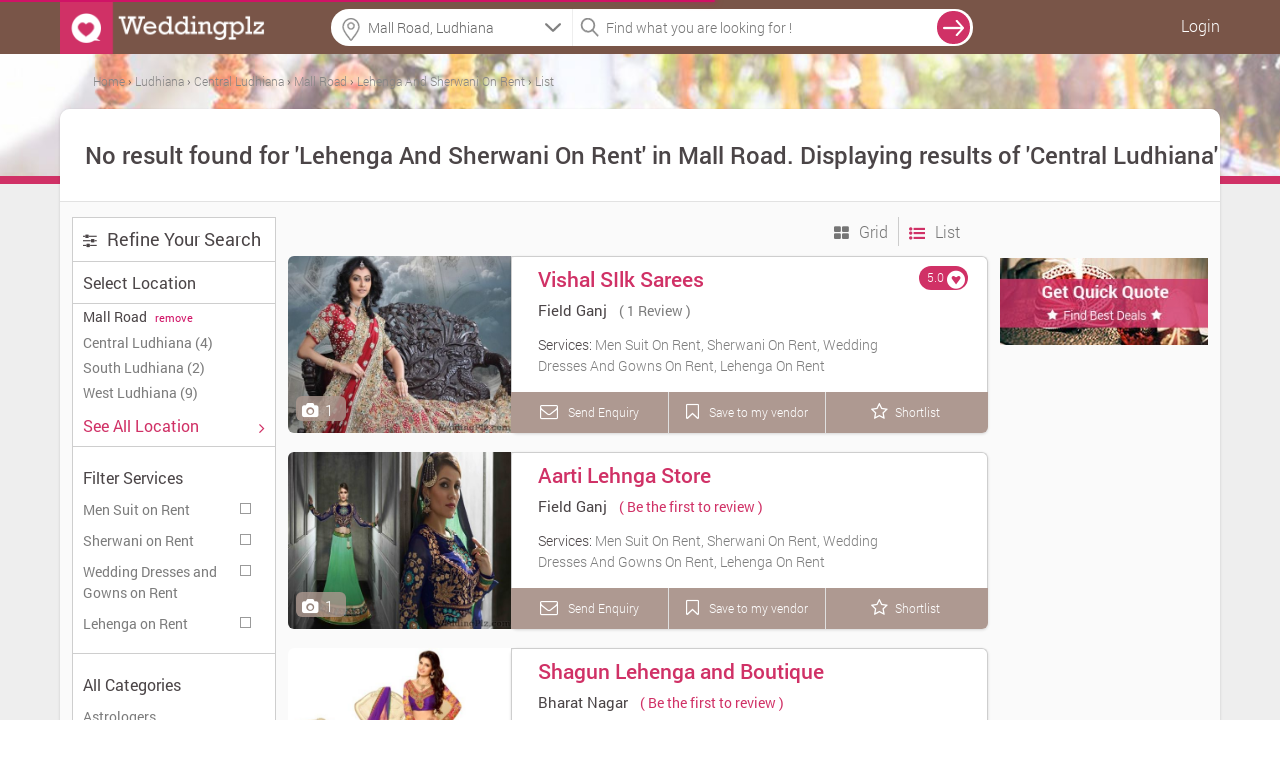

--- FILE ---
content_type: text/html; charset=UTF-8
request_url: https://www.weddingplz.com/ludhiana/lehenga-and-sherwani-on-rent/location--mall-road
body_size: 19747
content:
 <!doctype html>
<!--[if IE 8]><html class="ie8 ie" lang="en"> <![endif]-->
<!--[if IE 9]><html class="ie9 ie" lang="en"> <![endif]-->
<!--[if gt IE 9]><!--> <html lang="en"> <!--<![endif]-->   
    <head>        

        <title>Lehenga And Sherwani On Rent in Mall Road, Mall Road Lehenga And Sherwani On Rent | Weddingplz</title>        <meta charset="UTF-8"/>
<meta name="viewport" content="width=device-width, initial-scale=1.0"/>        
<meta name='verify-v1' content='93f6a18557011fdb3e7f21050a0de07e'/>
<meta name="msvalidate.01" content="B76D3D3CD2F5A14B2068C65628D868B1" />
<meta name="alexaVerifyID" content="f2e04f36-1c0c-4249-b620-e3ee5b7fb9c1"/>
<meta name="google-site-verification" content="xySDg2op5RSKoQstYqe5Aqlt68x0Z4BzUtbrEGmTeDc" />
<meta name="geo.region" content="India" />
<!-- <meta name="robots" content="index,follow" />
<meta name="GOOGLEBOT" content="INDEX, FOLLOW" /> -->
<meta name="language" content="English" />
<meta name="country" content="India" />
<!-- <meta name="robots" content="ALL" /> -->
<meta property="fb:app_id" content="106423413030579"/>        
        <meta property="og:title" content="Lehenga And Sherwani On Rent in Mall Road, Mall Road Lehenga And Sherwani On Rent | Weddingplz" />
<meta property="og:type" content="article" />
<meta property="og:url" content="https://www.weddingplz.com/ludhiana/lehenga-and-sherwani-on-rent/location--mall-road" />
<meta property="og:site_name" content="weddingplz" />
<meta property="og:description" content="Lehenga And Sherwani On Rent in Mall Road - Get addresses, phone numbers, best deal, customers rating &amp; reviews and more for Mall Road Lehenga And Sherwani On Rent at Weddingplz." />
<meta property="og:image" content="https://www.weddingplz.com/images/logo_2.jpg" />
<meta name="twitter:card" content="summary" />
<meta name="twitter:site" content="@weddingplz" />
<meta name="twitter:title" content="Lehenga And Sherwani On Rent in Mall Road, Mall Road Lehenga And Sherwani On Rent | Weddingplz" />
<meta name="twitter:image:src" content="https://www.weddingplz.com/images/logo_2.jpg" />
<meta name="twitter:description" content="Lehenga And Sherwani On Rent in Mall Road - Get addresses, phone numbers, best deal, customers rating &amp; reviews and more for Mall Road Lehenga And Sherwani On Rent at Weddingplz." />
<meta name="keywords" content="lehenga on rent ,  lehengas on rent ,  bridal lehenga on rent ,  designer lehengas on rent ,  lehenga on rent,  sherwani on rent " />
<meta name="description" content="Lehenga And Sherwani On Rent in Mall Road - Get addresses, phone numbers, best deal, customers rating &amp; reviews and more for Mall Road Lehenga And Sherwani On Rent at Weddingplz." /><link rel="canonical" href="https://www.weddingplz.com/ludhiana/lehenga-and-sherwani-on-rent/location--mall-road" />				 		
        <link rel="shortcut icon" href="https://www.weddingplz.com/images/favicon.ico" type="image/x-icon" />
<!--<link rel="stylesheet" href="css/font-awesome.min.css">
<link rel="stylesheet" href="css/colorbox/colorbox.css">-->
<link type="text/css" rel="stylesheet" href="https://www.weddingplz.com/min/?b=css&amp;f=style.css,style-extension.css,style-extension-update.css,jquery/jquery.autocomplete.css,popup.css,form.css,loader.css,responsive.css,colorbox/colorbox.css,font-awesome.min.css" />
<!--<link rel="stylesheet" href="https://www.weddingplz.com/css/style-extension.css" />-->
<style>
/*
body{
            -webkit-touch-callout: none;
            -webkit-user-select: none;
            -khtml-user-select: none;
            -moz-user-select: none;
            -ms-user-select: none;
            user-select: none;
}*/
</style>
<script type="227b70558d7a263b46d59731-text/javascript">
//var loadScripts = function(){
////  alert('Dynamicaly adding stylesheet');
//    var src=["css/font-awesome.min.css","css/style-extension.css","css/style.css","css/jquery/jquery.autocomplete.css","css/popup.css","css/form.css","css/loader.css","css/responsive.css","css/colorbox/colorbox.css"];
//              if (document.createElement){
//                 for(var i=0;i<src.length;i++){
//                     var stylePath = 'https://www.weddingplz.com/'+src[i];
//                        var styletag = document.createElement('link');
//                        styletag.rel="stylesheet";
//                        styletag.type="text/css";
//                        styletag.href=stylePath;
//                        var headBlock = document.getElementsByTagName('head')[0];
//                        var done=false;
//                        styletag.onload=styletag.onreadystatechange = function(){
//                    if ( !done && (!this.readyState || this.readyState == 'loaded' || this.readyState == 'complete') ) {
//                               done=true;
//                               styletag.onload = styletag.onreadystatechange = null;
//                               document.getElementsByTagName('head')[0].removeChild(styletag);
//                    }
//               };
//                        headBlock.appendChild(styletag);
//                    }}
//                else {
//                for(var i=0;i<src.length;i++){
//                     var stylePath = 'https://www.weddingplz.com/'+src[i];
////                     console.log("<link rel='stylesheet' href='"+stylePath+"' type='text/css' media='screen' />");
//                    document.getElementsByTagName('body')[0].appendChild("<link rel='stylesheet' href='"+stylePath+"' type='text/css' media='screen' />");
//                }
//            }
//  };
//   window.addEventListener('load',loadScripts);
</script><!--<link rel="stylesheet" type="text/css" href="css/tooltipster.css" />   	
<link rel="stylesheet" href="css/animate.min.css">
<link href="css/jquery/jquery.bxslider.css" rel="stylesheet" media="screen">
<link href="css/jquery/jcarousel.responsive.css" rel="stylesheet" media="screen">
<link rel="stylesheet" href="css/list-icons.css">-->
<link type="text/css" rel="stylesheet" href="https://www.weddingplz.com//min/?b=css&amp;f=tooltipster.css,animate.min.css,jquery/jquery.bxslider.css,jquery/jcarousel.responsive.css,list-icons.css" />
        <script type="227b70558d7a263b46d59731-text/javascript" src="https://www.weddingplz.com/js/jquery/jquery-1.9.1.min.js"></script>
        <script type="227b70558d7a263b46d59731-text/javascript" src="https://www.weddingplz.com/js/jquery/jquery.min.js"></script>
        <script type="227b70558d7a263b46d59731-text/javascript">
            var jsPath = 'https://www.weddingplz.com/';
            var URLCityName = 'ludhiana';
        </script>
    </head>
    <body>
        <div id="outer-wrapper">
            <!-- Site Header start -->
 
<div id="popup1" class="modal-box"></div>
<div id="forgotPopup" class="modal-box planningpop"></div>
<div id="fb-root"></div>
<div class="screen-block" style="display: none;"></div>
<header class="site-header change-search innerhead-bg bgcolr" id="header-fix">
    <div class="site-header-inner site-width site-width-new clearfix"> 
        <a href="https://www.weddingplz.com/" class="site-logo">
            <img src='https://weddingplz-res.cloudinary.com/image/upload/v1/live/static_images/logo1.png' alt='WeddingPlz Logo'/> 
        </a>
         
            <ul class="userrt">
                <li class="menu-log-user"><a href="javascript:void(0);" onclick="if (!window.__cfRLUnblockHandlers) return false; javascript:loginForm();" class="enqury" style="color: #fff!important;" data-cf-modified-227b70558d7a263b46d59731-="">Login</a></li>
            </ul>
        <div class="btnsearch"><i class="fa fa-search"></i></div>

        <div class="topform">
            <!--            <div class="searchcenter">
                            <span class="searchlist">
                            </span>
                        </div>-->
            <div class="searchleft">
   <!--        <input id="auto" type="text" placeholder="Banquet, Jewellers  etc." />-->
                <input name="citylocationfield" id="citylocationfield" type="text" class="input-text homeseachloc precise1icon" value="" placeholder="Location" onKeyPress="if (!window.__cfRLUnblockHandlers) return false; innerSearch(event)" data-cf-modified-227b70558d7a263b46d59731-="" />
                <div id ="city-location-auto" style ="width:100%!important; position: relative;"></div>

                <input type="hidden" name="hidden_location" id="hidden_location" value="location">
                <input type="hidden" name="hidden_search_location" id="hidden_search_location">
                <input type="hidden" name="hidden_vendor_location" id="hidden_vendor_location">
                <input type="hidden" name="hidden_label_value" id="hidden_label_value" value="Mall Road">
                <input type="hidden" name="search_city_id" id="search_city_id">


    <!--<form method = "post" name = "search-city-frm" id = "search-city-frm" action = "/cityselect/citysectionprocess">-->
    <input type="hidden" value="" id="search-city" name="search-city">
        <input type="hidden" value="Ludhiana" id="cityName" name="cityName">
        <input type="hidden" value="19" id="previous_cityid" name="previous_cityid">
        <input type="hidden" value="" id="hidden_search_type" name="hidden_search_type">
        <input type="hidden" value="" id="hidden_search_location_id" name="hidden_search_location_id">
        <input type="hidden" value="" id="hidden_search_location_name" name="hidden_search_location_name">
        <input type="hidden" value="ludhiana" id="hidden_city_url" name="hidden_city_url">
        
        <input type="hidden" value="https://www.weddingplz.com/ludhiana/lehenga-and-sherwani-on-rent/location--mall-road" id="hidden_search_url" name="hidden_search_url">
    
    <ul class="" id="citylocationUL" style="display:none;float:left;">
        <li class="ui-menu-item city-log1" onclick="if (!window.__cfRLUnblockHandlers) return false; setType();" data-cf-modified-227b70558d7a263b46d59731-=""><a>Ludhiana</a></li>
        <li class="list-most">Other cities</li>
        
            <li class="ui-menu-item  city-log1" onclick="if (!window.__cfRLUnblockHandlers) return false; setCity('Delhi/NCR', '1', 'city', 'delhi-ncr');" data-cf-modified-227b70558d7a263b46d59731-="">Delhi/NCR</li>
        
            <li class="ui-menu-item  city-log1" onclick="if (!window.__cfRLUnblockHandlers) return false; setCity('Mumbai', '2', 'city', 'mumbai');" data-cf-modified-227b70558d7a263b46d59731-="">Mumbai</li>
        
            <li class="ui-menu-item  city-log1" onclick="if (!window.__cfRLUnblockHandlers) return false; setCity('Kolkata', '3', 'city', 'kolkata');" data-cf-modified-227b70558d7a263b46d59731-="">Kolkata</li>
        
            <li class="ui-menu-item  city-log1" onclick="if (!window.__cfRLUnblockHandlers) return false; setCity('Bangalore', '5', 'city', 'bangalore');" data-cf-modified-227b70558d7a263b46d59731-="">Bangalore</li>
        
            <li class="ui-menu-item  city-log1" onclick="if (!window.__cfRLUnblockHandlers) return false; setCity('Hyderabad', '6', 'city', 'hyderabad');" data-cf-modified-227b70558d7a263b46d59731-="">Hyderabad</li>
        
            <li class="ui-menu-item  city-log1" onclick="if (!window.__cfRLUnblockHandlers) return false; setCity('Ahmedabad', '7', 'city', 'ahmedabad');" data-cf-modified-227b70558d7a263b46d59731-="">Ahmedabad</li>
        
            <li class="ui-menu-item  city-log1" onclick="if (!window.__cfRLUnblockHandlers) return false; setCity('Pune', '8', 'city', 'pune');" data-cf-modified-227b70558d7a263b46d59731-="">Pune</li>
        
            <li class="ui-menu-item  city-log1" onclick="if (!window.__cfRLUnblockHandlers) return false; setCity('Jaipur', '11', 'city', 'jaipur');" data-cf-modified-227b70558d7a263b46d59731-="">Jaipur</li>
        
            <li class="ui-menu-item  city-log1" onclick="if (!window.__cfRLUnblockHandlers) return false; setCity('Chandigarh', '38', 'city', 'chandigarh');" data-cf-modified-227b70558d7a263b46d59731-="">Chandigarh</li>
        
            <li class="ui-menu-item  city-log1" onclick="if (!window.__cfRLUnblockHandlers) return false; setCity('Udaipur', '50', 'city', 'udaipur');" data-cf-modified-227b70558d7a263b46d59731-="">Udaipur</li>
                
    </ul> 
<!--</form>-->

<script type="227b70558d7a263b46d59731-text/javascript">
    function setCity(cityNameLabel, searchcityId, type, cityUrl, locationId, locationName, cityName) {
        if (typeof (locationId) === 'undefined') {
            locationId = "";
        }
        ;
        if (typeof (locationName) === 'undefined') {
            locationName = "";
        }
        ;
        if (typeof (cityName) === 'undefined') {
            cityName = "";
        }
        ;
        $('#citylocationfield').val(cityNameLabel);
        $('#citylocationUL').hide();
        $('#search-city').val(searchcityId);
        $('#hidden_search_type').val(type);
        $('#hidden_search_location_id').val(locationId);
        $('#hidden_search_location_name').val(locationName);
        $('#hidden_city_url').val(cityUrl);
        var previousCityId = $('#previous_cityid').val();
        if ((previousCityId != searchcityId) || (type == 'city')) {
            //$('#search-city-frm').submit();
            $('div.screen-block').css({"display": "inline-block", "z-index": "2"});
            $('#animatedUL').css('display', 'inline-block');
            
            localStorage.clear();
        } else {
            $('div.screen-block').css({"display": "inline-block", "z-index": "2"});
            $('#animatedUL').css('display', 'inline-block');
            displayLocation(locationName, cityName, type);
        }
    }
    $(function () {
        var searchType = 'location';
        var searchLocationName = 'Mall Road';
        var cityName = 'Ludhiana';
        var selectedValue = '';
        if (searchType != '') {
            if (searchType != 'city') {
                selectedValue = searchLocationName + ', ' + cityName;
            } else {
                selectedValue = cityName;
            }
            $('#citylocationfield').val(selectedValue);
        }

    });

    function displayLocation(locationName, cityName, type)
    {
        localStorage.setItem("locationName", locationName);
        localStorage.setItem("cityName", cityName);
        localStorage.setItem("type", type);
    }

    function setType() {
        $('#citylocationfield').val($('#citylocationUL li > a').text());
        $('#hidden_location').val('city');
        $('#search-city').val(19);
        $('#hidden_search_type').val('city');
        //$('#search-city-frm').submit();
        $('div.screen-block').css({"display": "inline-block", "z-index": "2"});
        $('#animatedUL').css('display', 'inline-block');
        $('#citylocationUL').css('display', 'none');
        localStorage.clear();

    }
</script>


            </div> 
            <div class="searchright">
                <input name="categoryfieldlpdlp" id="categoryfieldlpdlp" type="text" class="input-text" value="" placeholder="Find what you are looking for !" onkeypress="if (!window.__cfRLUnblockHandlers) return false; gotolocation(event)" data-cf-modified-227b70558d7a263b46d59731-="" />

                <span id ="cat-list-auto" style ="width:100%!important; position: relative;"></span>

                <input type="hidden" name="hidden_category" id="hidden_category">
                <input type="hidden" name="hidden_vendor" id="hidden_vendor">
                <input type="hidden" name="hidden_vendor_count" id="hidden_vendor_count">
                <input type="hidden" name="hidden_vendor_url" id="hidden_vendor_url">
                <input type="hidden" name="hidden_vendor_category" id="hidden_vendor_category">


                <!--                <ul class="" id="animatedUL" style="display: none;"></ul>-->

                <ul class="" id="animatedUL" style="display:none;float:left;"></ul>
            </div>
            <span onclick="if (!window.__cfRLUnblockHandlers) return false; innerSearch('search', 'lpdlp')" class="searchvcat" data-cf-modified-227b70558d7a263b46d59731-="">
                <input type="button" value="search" class="desksearch" />
            </span>
            <span class="ajaxloader-barall"></span>

        </div>

    </div>
</header>
<!-- \\ End Site Header --> 


<script type="227b70558d7a263b46d59731-text/javascript">
$(document).mousedown(function(a){var b=$("#animatedUL,#citylocationUL");b.is(a.target)||0!==b.has(a.target).length||(b.hide(),$("div.screen-block").css("display","none"))});
$(function () {$("#categoryfieldlpdlp").on("click",function(){""==$(this).val()?$("#animatedUL").css("display","block"):$("#animatedUL").css("display","none"),$("div.screen-block").css({display:"inline-block","z-index":"2"})});
var jsonString = '[{"id":3,"category":"Banquets"},{"id":6,"category":"Caterers"},{"id":45,"category":"Makeup Artists"},{"id":27,"category":"Photographers and Videographers"},{"id":36,"category":"Wedding Planners"}]';
var dataArray = $.parseJSON(jsonString);$('#animatedUL').append('<li class="list-most">Most Popular Searches</li>');$.each(dataArray, function (index, value) {$('#animatedUL').append('<li class="ui-menu-item" id="catpopular">' + value.category + '</li>');});
$("li#catpopular").on("click",function(){var a=$(this).text();$("#categoryfieldlpdlp").val(a),$(".searchvcat").hide(),$("#animatedUL").hide(),$(".ajaxloader-barall").css("display","block"),innerSearch("search","lpdlp")});});
$(function(){$("#citylocationfield").on("focus",function(){$("div.screen-block").css({display:"inline-block","z-index":"2"}),$("#citylocationUL").css("display","inline-block"),""!=$("#citylocationfield").val()&&$("#citylocationfield").val("")}),$("#citylocationfield").on("focusout",function(){$("div.screen-block").css("display","none"),""==$("#citylocationfield").val()&&("city"!=$("#hidden_location").val()?$("#citylocationfield").val($("#hidden_label_value").val()+", "+$("#cityName").val()):$("#citylocationfield").val($("#cityName").val()))})});
</script>
            <style>
    .lazy{        
        /*background-color:#888;*/
        background-repeat: no-repeat;
        background-position: center;

    }



.fil_style {color: #666!important;width: 17.6415%;
            float: left; font-size: 18px !important;margin-left: 1%;background: #fff;
            border:1px solid #cecece!important;}
.left-sidebar-width{width:204px; float: left;}
.mobile_filter_active{display:none;}
</style>

<input type="hidden" id="category" name="category" value="lehenga and sherwani on rent">
<input type="hidden" id="maincategory" name="maincategory" value="lehenga-and-sherwani-on-rent">
<input type="hidden" id="categoryStrIndex" name="categoryStrIndex" value="lehenga-and-sherwani-on-rent">
<input type="hidden" id="location" name="location" value="mall road">
<input type="hidden" id="locationId" name="locationId" value="1672">
<input type="hidden" id="locationUrlVal" name="locationUrlVal" value="">
<input type="hidden" id="zone" name="zone" value="">
<input type="hidden" id="alllocation" name="alllocation" value="">
<input type="hidden" id="userip" name="userip" value="216.48.179.46">
<input type="hidden" id="isbusiness" name="isbusiness" value="">
<input type="hidden" id="branch" name="branch" value="">
<input type="hidden" id="vendorBranchId" name="vendorBranchId" value="">
<input type="hidden" id="branchName" name="branchName" value="">
<input type="hidden" id="search_view" name="search_view" value="">
<input type="hidden" id="current_url" name="current_url" value="https://www.weddingplz.com/ludhiana/lehenga-and-sherwani-on-rent/location--mall-road">


<!-- Section Main Templet -->
<div class="layout-main newlpimglayout3">
    <div class="newlpimglayout4" style=" background-image:url(https://www.weddingplz.com/images/lp-top.jpg);">
        <div class="newlpimglayout6">
<div id="breadcrumbs-cont" class="breadcrumb bc-font breadcrum-lp-imp"> 
          
            
                <ol xmlns:v="http://rdf.data-vocabulary.org/#"> 
             
            
                       
                                        <li class="re-breadcrum-all extracss-breadcrum">
                                                      <span typeof="v:Breadcrumb">                                   
                                <a title="Home" rel="v:url" property="v:title" href="https://www.weddingplz.com/">
                                    <span >Home</span>
				</a>                                
                            </span>
                                <!--<meta content="1" itemprop='position'>-->
                    </li>    
                                              
                       
                        
             
            
                       
                                        <li class="re-breadcrum-all extracss-breadcrum">
                                                          <span class="sep"> › </span> 
                                                       <span typeof="v:Breadcrumb">                                   
                                <a title="Ludhiana" rel="v:url" property="v:title" href="https://www.weddingplz.com/ludhiana/lehenga-and-sherwani-on-rent">
                                    <span >Ludhiana</span>
				</a>                                
                            </span>
                                <!--<meta content="2" itemprop='position'>-->
                    </li>    
                                              
                       
                        
             
            
                       
                                        <li class="re-breadcrum-all extracss-breadcrum">
                                                          <span class="sep"> › </span> 
                                                       <span typeof="v:Breadcrumb">                                   
                                <a title="Central Ludhiana" rel="v:url" property="v:title" href="https://www.weddingplz.com/ludhiana/lehenga-and-sherwani-on-rent/zone--central-ludhiana">
                                    <span >Central Ludhiana</span>
				</a>                                
                            </span>
                                <!--<meta content="3" itemprop='position'>-->
                    </li>    
                                              
                       
                        
             
            
                       
                                        <li class="re-breadcrum-all extracss-breadcrum">
                                                          <span class="sep"> › </span> 
                                                       <span typeof="v:Breadcrumb">                                   
                                <a title="Mall Road" rel="v:url" property="v:title" href="https://www.weddingplz.com/ludhiana/lehenga-and-sherwani-on-rent/location--mall-road">
                                    <span >Mall Road</span>
				</a>                                
                            </span>
                                <!--<meta content="4" itemprop='position'>-->
                    </li>    
                                              
                       
                        
             
            
                       
                                        <li class="re-breadcrum-all extracss-breadcrum">
                                                          <span class="sep"> › </span> 
                                                       <span typeof="v:Breadcrumb">                                   
                                <a title="Lehenga And Sherwani On Rent" rel="v:url" property="v:title" href="https://www.weddingplz.com/ludhiana/lehenga-and-sherwani-on-rent/location--mall-road">
                                    <span >Lehenga And Sherwani On Rent</span>
				</a>                                
                            </span>
                                <!--<meta content="5" itemprop='position'>-->
                    </li>    
                                              
                       
                        
             
                    
                   
                    <li class="re-breadcrum-all extracss-breadcrum">
                          
                            <span class="sep"> › </span>                           
                            <span typeof="v:Breadcrumb">                                   
                                <a title="List" rel="v:url" property="v:title" href="javascript:void(0);">
                                    <span >List</span>
				</a>                                
                            </span>
                            <!--<meta content="6" itemprop='position'>-->
                    </li>  
                    
                </ol>         
            </div>        </div>


    </div>
    <div class="site-width basic-dlp new-width-lp clearfix newlpimglayout">
        
            <header class="page-header clearfix lp-title newlpimglayout2">

                <h1> 
                        No result found for 'Lehenga And Sherwani On Rent' in Mall Road.  Displaying results of 'Central Ludhiana'
                    

                </h1>
                
                                    
            </header>
            <div class="main-container layout-two-sidebar clearfix">
                <!-- Section Left sidebar -->
                            <div class="left-sidebar mob100 mobile_filter">
                    <div class="sidebar-view">
                        <div data-icon="”" class="search-filter-head s-title mbot">
                            <h3 class="sidebar-title"> <i class="ma-top fa fa-sliders"></i>
                                <span class="refinesearch">Refine Your Search</span></h3></div>
                    	
                           
                        <div class="sidebar-block">
                            <span class="label-text bold-block">Select Location  </span>
                        </div>
                        
                                                
                            <div class="set_location">
                                <div class="black">Mall Road                                    <a href="javascript:void(0)" onclick="if (!window.__cfRLUnblockHandlers) return false; removeLocationUrl();" title="lehenga and sherwani on rent in mall road" class="clear link_hover search_filter location" data-cf-modified-227b70558d7a263b46d59731-="">
                                        <small class="ml5 grey-text normal remove_link_hover">remove</small>
                                    </a>
                                </div>
                            </div>
                        
                                                
  
                        <div class="set_location">
                                                            <a href="https://www.weddingplz.com/ludhiana/lehenga-and-sherwani-on-rent/zone--central-ludhiana"><span class="label-row clearfix">Central Ludhiana (4)</span></a>
                                                            <a href="https://www.weddingplz.com/ludhiana/lehenga-and-sherwani-on-rent/zone--south-ludhiana"><span class="label-row clearfix">South Ludhiana (2)</span></a>
                                                            <a href="https://www.weddingplz.com/ludhiana/lehenga-and-sherwani-on-rent/zone--west-ludhiana"><span class="label-row clearfix">West Ludhiana (9)</span></a>
                                                    </div>
                        <div class="sidebar-block">
                                                                
                            
                                    <a class = 'enqury' href="javascript:void(0);" onClick="if (!window.__cfRLUnblockHandlers) return false; javascript:getAlllocation('category=lehenga and sherwani on rent&business=&branch=&vendorBranchId=&locationId=1672&otherLocation=');" data-cf-modified-227b70558d7a263b46d59731-="">
                                                                            <span class="label-text bold-block" style="color:#d03166;">
                                            See All Location 
                                        </span>
                                        <span style="float: right; color:#d03166;"><i class="fa fa-angle-right"></i></span>
                                    </a>
                                                                                                    
                            </div>
                                                
                                <div class="sidebar-block services-sidebar">
                                <div class="block-title">Filter Services 
                                    <!--<span style="float: right; color:#4b456f;"><i class="fa fa-angle-down"></i></span>-->
                                </div>

                                	
                                    <div class="label-row clearfix">
                                                                            <span class="check-box">
                                            <label class="checkbox font0"> Services
                                                <input class="services-offered" type="checkbox" id="services_725" value="men-suit-on-rent" onclick="if (!window.__cfRLUnblockHandlers) return false; filtersearch()" data-cf-modified-227b70558d7a263b46d59731-="" />
                                                <i></i>
                                            </label>
                                        </span>

                                                 <!--<span class="list-icon icon-handicap"></span>-->
                                        <!--<span class="label-text" for="services_725">Men Suit on Rent</span>-->                                        
                                        <span class="label-text" services_725 >Men Suit on Rent</span>

                                    </div>
        	
                                    <div class="label-row clearfix">
                                                                            <span class="check-box">
                                            <label class="checkbox font0"> Services
                                                <input class="services-offered" type="checkbox" id="services_724" value="sherwani-on-rent" onclick="if (!window.__cfRLUnblockHandlers) return false; filtersearch()" data-cf-modified-227b70558d7a263b46d59731-="" />
                                                <i></i>
                                            </label>
                                        </span>

                                                 <!--<span class="list-icon icon-handicap"></span>-->
                                        <!--<span class="label-text" for="services_724">Sherwani on Rent</span>-->                                        
                                        <span class="label-text" services_724 >Sherwani on Rent</span>

                                    </div>
        	
                                    <div class="label-row clearfix">
                                                                            <span class="check-box">
                                            <label class="checkbox font0"> Services
                                                <input class="services-offered" type="checkbox" id="services_723" value="wedding-dresses-and-gowns-on-rent" onclick="if (!window.__cfRLUnblockHandlers) return false; filtersearch()" data-cf-modified-227b70558d7a263b46d59731-="" />
                                                <i></i>
                                            </label>
                                        </span>

                                                 <!--<span class="list-icon icon-handicap"></span>-->
                                        <!--<span class="label-text" for="services_723">Wedding Dresses and Gowns on Rent</span>-->                                        
                                        <span class="label-text" services_723 >Wedding Dresses and Gowns on Rent</span>

                                    </div>
        	
                                    <div class="label-row clearfix">
                                                                            <span class="check-box">
                                            <label class="checkbox font0"> Services
                                                <input class="services-offered" type="checkbox" id="services_722" value="lehenga-on-rent" onclick="if (!window.__cfRLUnblockHandlers) return false; filtersearch()" data-cf-modified-227b70558d7a263b46d59731-="" />
                                                <i></i>
                                            </label>
                                        </span>

                                                 <!--<span class="list-icon icon-handicap"></span>-->
                                        <!--<span class="label-text" for="services_722">Lehenga on Rent</span>-->                                        
                                        <span class="label-text" services_722 >Lehenga on Rent</span>

                                    </div>
                                        <!--<a href="#" class="more">12 more</a>-->
                            </div>
                            
                        <!-- Related Categories -->
                        
<!--<div class="filter-hd gray-big fl-lt">-->


<script type="227b70558d7a263b46d59731-text/javascript" src="https://www.weddingplz.com/js/extrafieldsearch.js"></script>
<script type="227b70558d7a263b46d59731-text/javascript">
$(document).ready(function(){
        var fieldList = createExtraFields([]);
    $('#extrafieldseach').html(fieldList);
           });
</script>
                        <!-- - - - - select & textares end-->
                        <div class="sidebar-block sidebar-last categories-sidebar">
                            <div class="block-title">All Categories
                                <!--<span style="float: right; color:#4b456f;"><i class="fa fa-angle-down"></i></span>-->

                            </div>
    
                            <ul class="list-reset">
                                                                <li><a href="https://www.weddingplz.com/ludhiana/astrologers/location--mall-road">Astrologers</a></li>
                                                                    <li><a href="https://www.weddingplz.com/ludhiana/bands/location--mall-road">Bands</a></li>
                                                                    <li><a href="https://www.weddingplz.com/ludhiana/banquets/location--mall-road">Banquets</a></li>
                                                                    <li><a href="https://www.weddingplz.com/ludhiana/beauty-parlours/location--mall-road">Beauty Parlours</a></li>
                                                                    <li><a href="https://www.weddingplz.com/ludhiana/boutiques/location--mall-road">Boutiques</a></li>
                                                                    <li><a href="https://www.weddingplz.com/ludhiana/caterers/location--mall-road">Caterers</a></li>
                                                                    <li><a href="https://www.weddingplz.com/ludhiana/choreographers/location--mall-road">Choreographers</a></li>
                                                                    <li><a href="https://www.weddingplz.com/ludhiana/confectionary-and-chocolates/location--mall-road">Confectionary and Chocolates</a></li>
                                                                    <li><a href="https://www.weddingplz.com/ludhiana/cooking-classes/location--mall-road">Cooking Classes</a></li>
                                                                    <li><a href="https://www.weddingplz.com/ludhiana/decorators/location--mall-road">Decorators</a></li>
                                                                    <li><a href="https://www.weddingplz.com/ludhiana/detective-services/location--mall-road">Detective Services</a></li>
                                                                    <li><a href="https://www.weddingplz.com/ludhiana/dieticians-and-nutritionists/location--mall-road">Dieticians and Nutritionists</a></li>
                                                                    <li><a href="https://www.weddingplz.com/ludhiana/discotheques/location--mall-road">Discotheques</a></li>
                                                                    <li><a href="https://www.weddingplz.com/ludhiana/dj/location--mall-road">DJ</a></li>
                                                                    <li><a href="https://www.weddingplz.com/ludhiana/event-management-companies/location--mall-road">Event Management Companies</a></li>
                                                                    <li><a href="https://www.weddingplz.com/ludhiana/fashion-designers/location--mall-road">Fashion Designers</a></li>
                                                                    <li><a href="https://www.weddingplz.com/ludhiana/fireworks-and-crackers/location--mall-road">Fireworks and Crackers</a></li>
                                                                    <li><a href="https://www.weddingplz.com/ludhiana/florists/location--mall-road">Florists</a></li>
                                                                    <li><a href="https://www.weddingplz.com/ludhiana/groom-wear/location--mall-road">Groom Wear</a></li>
                                                                    <li><a href="https://www.weddingplz.com/ludhiana/gym/location--mall-road">Gym</a></li>
                                                                    <li><a href="https://www.weddingplz.com/ludhiana/hotels/location--mall-road">Hotels</a></li>
                                                                    <li><a href="https://www.weddingplz.com/ludhiana/invitation-cards/location--mall-road">Invitation Cards</a></li>
                                                                    <li><a href="https://www.weddingplz.com/ludhiana/jewellery/location--mall-road">Jewellery</a></li>
                                                                    <li><a href="https://www.weddingplz.com/ludhiana/lehenga-and-sherwani-on-rent/location--mall-road">Lehenga And Sherwani On Rent</a></li>
                                                                    <li><a href="https://www.weddingplz.com/ludhiana/lingerie-shops/location--mall-road">Lingerie Shops</a></li>
                                                                    <li><a href="https://www.weddingplz.com/ludhiana/live-performers/location--mall-road">Live Performers</a></li>
                                                                    <li><a href="https://www.weddingplz.com/ludhiana/luxury-cars-on-rent/location--mall-road">Luxury Cars on Rent</a></li>
                                                                    <li><a href="https://www.weddingplz.com/ludhiana/makeup-artists/location--mall-road">Makeup Artists</a></li>
                                                                    <li><a href="https://www.weddingplz.com/ludhiana/matrimonial-bureau/location--mall-road">Matrimonial Bureau</a></li>
                                                                    <li><a href="https://www.weddingplz.com/ludhiana/mehndi-artists/location--mall-road">Mehndi Artists</a></li>
                                                                    <li><a href="https://www.weddingplz.com/ludhiana/nail-art-studios/location--mall-road">Nail Art Studios</a></li>
                                                                    <li><a href="https://www.weddingplz.com/ludhiana/pandits/location--mall-road">Pandits</a></li>
                                                                    <li><a href="https://www.weddingplz.com/ludhiana/personality-development-classes/location--mall-road">Personality Development Classes</a></li>
                                                                    <li><a href="https://www.weddingplz.com/ludhiana/photographers-and-videographers/location--mall-road">Photographers and Videographers</a></li>
                                                                    <li><a href="https://www.weddingplz.com/ludhiana/slimming-beauty-and-cosmetology-clinic/location--mall-road">Slimming Beauty and Cosmetology Clinic</a></li>
                                                                    <li><a href="https://www.weddingplz.com/ludhiana/spa/location--mall-road">Spa</a></li>
                                                                    <li><a href="https://www.weddingplz.com/ludhiana/taxi-services/location--mall-road">Taxi Services</a></li>
                                                                    <li><a href="https://www.weddingplz.com/ludhiana/tent-house/location--mall-road">Tent House</a></li>
                                                                    <li><a href="https://www.weddingplz.com/ludhiana/travel-agents/location--mall-road">Travel Agents</a></li>
                                                                    <li><a href="https://www.weddingplz.com/ludhiana/trousseau-packer/location--mall-road">Trousseau Packer</a></li>
                                                                    <li><a href="https://www.weddingplz.com/ludhiana/wedding-accessories/location--mall-road">Wedding Accessories</a></li>
                                                                    <li><a href="https://www.weddingplz.com/ludhiana/wedding-gifts/location--mall-road">Wedding Gifts</a></li>
                                                                    <li><a href="https://www.weddingplz.com/ludhiana/wedding-lehnga-and-sarees/location--mall-road">Wedding Lehnga and Sarees</a></li>
                                                                    <li><a href="https://www.weddingplz.com/ludhiana/wedding-planners/location--mall-road">Wedding Planners</a></li>
                                                            </ul>
                            <!--<a href="#" class="more">12 more</a>-->
                        </div>
                    </div>
                    
                    <div class="follow_us">
                        <h5>Share this page : </h5>
                        <ul class="list-reset">
                            
                                                        
                            
                            <li><a id = "button" onClick="if (!window.__cfRLUnblockHandlers) return false; window.open('http://www.facebook.com/sharer.php?u=https://www.weddingplz.com/ludhiana/lehenga-and-sherwani-on-rent/location--mall-road', 'sharer', 'toolbar=0,status=0,width=550,height=400');" target="_parent" href="javascript: void(0)" data-cf-modified-227b70558d7a263b46d59731-=""><i class="fa fa-facebook icon_size"></i></a></li>
                            <li><a href="javascript:return false;" rel="nofollow" onclick="if (!window.__cfRLUnblockHandlers) return false; window.open('https://twitter.com/share?url=https://www.weddingplz.com/ludhiana/lehenga-and-sherwani-on-rent/location--mall-road', 'Twitter', 'toolbar=0,status=0,width=626,height=436')" data-cf-modified-227b70558d7a263b46d59731-=""><i class="fa fa-twitter icon_size"></i></a></li>
                            <li>
                                <a href= "javascript:void(0);" onclick="if (!window.__cfRLUnblockHandlers) return false; javascript:window.open(&quot;https://plus.google.com/share?url=https://www.weddingplz.com/ludhiana/lehenga-and-sherwani-on-rent/location--mall-road&quot;,&quot;&quot;,&quot;menubar=no,toolbar=no,resizable=yes,scrollbars=yes,height=600,width=600&quot;);" data-cf-modified-227b70558d7a263b46d59731-="">
                                
                                 <i class="fa fa-google-plus icon_size"></i></a>
                            </li>
                            
                        </ul>
                        
                    </div>

                </div>

                        <!-- \\ End Section Left sidebar -->

                <!-- Section content -->

                <div class="content clearfix list-layout-new">
                    <div class="filter-bock clearfix">


                        <div class="filter-button">
       
                            <a href="https://www.weddingplz.com/ludhiana/lehenga-and-sherwani-on-rent?search_view=grid" title="Grid view" class="grid-button tooltip-lp">
                                <i class="fa fa-th-large inactive-grid"></i>  Grid
                            </a>
                            <a href="https://www.weddingplz.com/ludhiana/lehenga-and-sherwani-on-rent" title="List view" class="list-button tooltip-lp activeact-grid">
                                <i class="fa fa-list-ul active-grid"></i> List
                            </a>
                        </div>
                    </div>
                                                <div class="ajax-search-result" itemscope="" itemtype="http://schema.org/Service">
                            <div class="listing-row listing-block-full clearfix margin-new-lp1">

                                                                <a href="https://www.weddingplz.com/ludhiana/lehenga-and-sherwani-on-rent/vishal-silk-sarees-field-ganj/portfolio" title = "Vishal SIlk Sarees">
                                                                          <div class="listing-block newlp-picblock donot-dis radius-block-list"> 
                                       		
                                           <img alt = "Vishal SIlk Sarees" class="lazy listing-block newlp-picblock donot-dis radius-block-list" src ="https://www.weddingplz.com/images/list-grid-loader.jpg" data-original="https://www.weddingplz.com/images/portfolio/main/38/38290/Vishal-SIlk-Sarees-2319-1-weddingplz.jpg">

                                            
                                <!--                                    <a href="">-->

                                                            <div class="lp-newcam-icon">
                                                                <i class="fa fa-camera" style="padding-right:3px; margin-top: -4px;"></i> 1                                                            </div>
                                                            <!--                                    </a>    -->
                                                        
                                    </div>
                                </a>
                                <div class="listing-block listview-new " style="box-shadow: 0 1px 3px rgba(0,0,0,.15); border-radius: 6px;">

                                    <div class="listing-block-inner" itemprop="serviceType" content="Lehenga And Sherwani On Rent">



                                        <div class="listing-title-block clearfix" itemprop="provider" itemscope="" itemtype="http://schema.org/LocalBusiness">


                                            <h2 class="listing-title lp-ven newlp-h2" itemprop="name">
        
                                                <a itemprop="url" href="https://www.weddingplz.com/ludhiana/lehenga-and-sherwani-on-rent/vishal-silk-sarees-field-ganj" title = "Vishal SIlk Sarees">
        Vishal SIlk Sarees                                                </a>



                                            </h2>


                                                                                            <span class="rating-re  marg_top rating5"  >5.0<i class="fa fa-gratipay heart_style sprite-icon-68"></i></span>
                                            <meta itemprop="image" content="https://www.weddingplz.com/images/portfolio/main/38/38290/Vishal-SIlk-Sarees-2319-1-weddingplz.jpg">
                                            <meta itemprop="address" content="Field Ganj, Ludhiana">
                                        </div>
                                        <div class="address clearfix">



                                                                                        <span class="newlp-location">     
                                                <a class="a-location" href="https://www.weddingplz.com/ludhiana/lehenga-and-sherwani-on-rent/location--field-ganj">Field Ganj</a>                                                
                                            </span>

                                            <span class="newlp-location2" itemprop="aggregateRating" itemscope="" itemtype="http://schema.org/AggregateRating">   



                                            
                                                <span itemprop="reviewCount" data-attr="1">
                                                <a style="font-size: 14px!important; color: #7d7d7d;" href="https://www.weddingplz.com/ludhiana/lehenga-and-sherwani-on-rent/vishal-silk-sarees-field-ganj/reviews" onclick="if (!window.__cfRLUnblockHandlers) return false; return gotoreviewarea()" data-cf-modified-227b70558d7a263b46d59731-="">
                                                        ( 1 Review )
                                                    </a>
                                                    </span>
                                                    <meta itemprop="ratingValue" content="5.0">
                                                    


                                            </span>

                                        </div>




                                        <div class="listing-content clearfix newlp-enq-link">

                                            <div class="reviews-block service-inlist reviews-block-height">
                                                <span style="font-size:14px;"> Services:  </span>
                                                <span itemprop ="name" class="label-text">

        
               
                                                    
                
            		  

               
                                                    
                
            		  

               
                                                    
                
            		  

               
                                                    
                
            		  
 <span class="label-text">
     <a href="https://www.weddingplz.com/ludhiana/lehenga-and-sherwani-on-rent/vishal-silk-sarees-field-ganj" class="newlp-servicelink">                
        Men Suit On Rent, Sherwani On Rent, Wedding Dresses And Gowns On Rent, Lehenga On Rent    </a> 
 </span>
                                                    
                                                </span>

                                            </div>

                                                                                            </div>

                                    </div>



                                    <div class="listing-bottom-link">



                                        <ul class="list-reset clearfix">
        
                                            <li>
                                                <a href="javascript:void(0);" onClick="if (!window.__cfRLUnblockHandlers) return false; javascript:enquiryForm('vendorid=38290&category=lehenga and sherwani on rent&category_id=38&name=Vishal SIlk Sarees&rating=5.00&reviewcount=1&location_name=Field Ganj&zone_id=57');" class="enqury cboxElement" data-cf-modified-227b70558d7a263b46d59731-=""> 
                                                    <i style="font-size: 18px; margin: 7px 7px 11px 0;" class="fa fa-envelope-o"></i>
        Send Enquiry                                                </a>
                                            </li>

                                            <li> 

                                            
                                                    <a onclick="if (!window.__cfRLUnblockHandlers) return false; javascript:loginForm();" href="javascript:void(0);" class="enqury" data-cf-modified-227b70558d7a263b46d59731-="">
                                                        <i style="font-size: 18px; margin: 7px 7px 11px 0;" class="fa fa-bookmark-o"></i>
                                                        Save to my vendor
                                                    </a>

                                                    </li> 
                                            <li style="border:none!important;">
                                                <span id="shortlist_vendor_38290">
                                                    <a  href="javascript:shortlist('38290')"> 

                                                        <i style="font-size: 18px;  margin: 7px 7px 11px 0;" class="fa fa-star-o"></i>Shortlist
                                                    </a>
                                                </span>
                                            </li>

                                        </ul>
                                    </div>
                                </div>
                            </div>

                        </div>
                            <div class="ajax-search-result" itemscope="" itemtype="http://schema.org/Service">
                            <div class="listing-row listing-block-full clearfix margin-new-lp1">

                                                                <a href="https://www.weddingplz.com/ludhiana/lehenga-and-sherwani-on-rent/aarti-lehnga-store-field-ganj/portfolio" title = "Aarti Lehnga Store">
                                                                          <div class="listing-block newlp-picblock donot-dis radius-block-list"> 
                                       		
                                           <img alt = "Aarti Lehnga Store" class="lazy listing-block newlp-picblock donot-dis radius-block-list" src ="https://www.weddingplz.com/images/list-grid-loader.jpg" data-original="https://www.weddingplz.com/images/portfolio/main/38/38295/Aarti-Lehnga-Store-2323-1-weddingplz.jpg">

                                            
                                <!--                                    <a href="">-->

                                                            <div class="lp-newcam-icon">
                                                                <i class="fa fa-camera" style="padding-right:3px; margin-top: -4px;"></i> 1                                                            </div>
                                                            <!--                                    </a>    -->
                                                        
                                    </div>
                                </a>
                                <div class="listing-block listview-new " style="box-shadow: 0 1px 3px rgba(0,0,0,.15); border-radius: 6px;">

                                    <div class="listing-block-inner" itemprop="serviceType" content="Lehenga And Sherwani On Rent">



                                        <div class="listing-title-block clearfix" itemprop="provider" itemscope="" itemtype="http://schema.org/LocalBusiness">


                                            <h2 class="listing-title lp-ven newlp-h2" itemprop="name">
        
                                                <a itemprop="url" href="https://www.weddingplz.com/ludhiana/lehenga-and-sherwani-on-rent/aarti-lehnga-store-field-ganj" title = "Aarti Lehnga Store">
        Aarti Lehnga Store                                                </a>



                                            </h2>


                                                                                            <span class="rating-re  marg_top 0"  >0.0<i class="fa fa-gratipay heart_style "></i></span>
                                            <meta itemprop="image" content="https://www.weddingplz.com/images/portfolio/main/38/38295/Aarti-Lehnga-Store-2323-1-weddingplz.jpg">
                                            <meta itemprop="address" content="Field Ganj, Ludhiana">
                                        </div>
                                        <div class="address clearfix">



                                                                                        <span class="newlp-location">     
                                                <a class="a-location" href="https://www.weddingplz.com/ludhiana/lehenga-and-sherwani-on-rent/location--field-ganj">Field Ganj</a>                                                
                                            </span>

                                            <span class="newlp-location2" itemprop="aggregateRating" itemscope="" itemtype="http://schema.org/AggregateRating">   



                                            


                                                    <a style="font-size: 14px!important;" href="https://www.weddingplz.com/ludhiana/lehenga-and-sherwani-on-rent/aarti-lehnga-store-field-ganj/reviews" onclick="if (!window.__cfRLUnblockHandlers) return false; return writeareviewarea()" data-cf-modified-227b70558d7a263b46d59731-="">
                                                        ( Be the first to review )
                                                    </a>

                                                


                                            </span>

                                        </div>




                                        <div class="listing-content clearfix newlp-enq-link">

                                            <div class="reviews-block service-inlist reviews-block-height">
                                                <span style="font-size:14px;"> Services:  </span>
                                                <span itemprop ="name" class="label-text">

        
               
                                                    
                
            		  

               
                                                    
                
            		  

               
                                                    
                
            		  

               
                                                    
                
            		  
 <span class="label-text">
     <a href="https://www.weddingplz.com/ludhiana/lehenga-and-sherwani-on-rent/aarti-lehnga-store-field-ganj" class="newlp-servicelink">                
        Men Suit On Rent, Sherwani On Rent, Wedding Dresses And Gowns On Rent, Lehenga On Rent    </a> 
 </span>
                                                    
                                                </span>

                                            </div>

                                                                                            </div>

                                    </div>



                                    <div class="listing-bottom-link">



                                        <ul class="list-reset clearfix">
        
                                            <li>
                                                <a href="javascript:void(0);" onClick="if (!window.__cfRLUnblockHandlers) return false; javascript:enquiryForm('vendorid=38295&category=lehenga and sherwani on rent&category_id=38&name=Aarti Lehnga Store&rating=0.00&reviewcount=0&location_name=Field Ganj&zone_id=57');" class="enqury cboxElement" data-cf-modified-227b70558d7a263b46d59731-=""> 
                                                    <i style="font-size: 18px; margin: 7px 7px 11px 0;" class="fa fa-envelope-o"></i>
        Send Enquiry                                                </a>
                                            </li>

                                            <li> 

                                            
                                                    <a onclick="if (!window.__cfRLUnblockHandlers) return false; javascript:loginForm();" href="javascript:void(0);" class="enqury" data-cf-modified-227b70558d7a263b46d59731-="">
                                                        <i style="font-size: 18px; margin: 7px 7px 11px 0;" class="fa fa-bookmark-o"></i>
                                                        Save to my vendor
                                                    </a>

                                                    </li> 
                                            <li style="border:none!important;">
                                                <span id="shortlist_vendor_38295">
                                                    <a  href="javascript:shortlist('38295')"> 

                                                        <i style="font-size: 18px;  margin: 7px 7px 11px 0;" class="fa fa-star-o"></i>Shortlist
                                                    </a>
                                                </span>
                                            </li>

                                        </ul>
                                    </div>
                                </div>
                            </div>

                        </div>
                            <div class="ajax-search-result" itemscope="" itemtype="http://schema.org/Service">
                            <div class="listing-row listing-block-full clearfix margin-new-lp1">

                                                                <a href="https://www.weddingplz.com/ludhiana/lehenga-and-sherwani-on-rent/shagun-lehenga-and-boutique-bharat-nagar/portfolio" title = "Shagun Lehenga and Boutique">
                                                                          <div class="listing-block newlp-picblock donot-dis radius-block-list"> 
                                       		
                                           <img alt = "Shagun Lehenga and Boutique" class="lazy listing-block newlp-picblock donot-dis radius-block-list" src ="https://www.weddingplz.com/images/list-grid-loader.jpg" data-original="https://www.weddingplz.com/images/portfolio/main/38/38286/Shagun-Lehenga-and-Boutique-2261-1-weddingplz.jpg">

                                            
                                <!--                                    <a href="">-->

                                                            <div class="lp-newcam-icon">
                                                                <i class="fa fa-camera" style="padding-right:3px; margin-top: -4px;"></i> 1                                                            </div>
                                                            <!--                                    </a>    -->
                                                        
                                    </div>
                                </a>
                                <div class="listing-block listview-new " style="box-shadow: 0 1px 3px rgba(0,0,0,.15); border-radius: 6px;">

                                    <div class="listing-block-inner" itemprop="serviceType" content="Lehenga And Sherwani On Rent">



                                        <div class="listing-title-block clearfix" itemprop="provider" itemscope="" itemtype="http://schema.org/LocalBusiness">


                                            <h2 class="listing-title lp-ven newlp-h2" itemprop="name">
        
                                                <a itemprop="url" href="https://www.weddingplz.com/ludhiana/lehenga-and-sherwani-on-rent/shagun-lehenga-and-boutique-bharat-nagar" title = "Shagun Lehenga and Boutique">
        Shagun Lehenga and Boutique                                                </a>



                                            </h2>


                                                                                            <span class="rating-re  marg_top 0"  >0.0<i class="fa fa-gratipay heart_style "></i></span>
                                            <meta itemprop="image" content="https://www.weddingplz.com/images/portfolio/main/38/38286/Shagun-Lehenga-and-Boutique-2261-1-weddingplz.jpg">
                                            <meta itemprop="address" content="Bharat Nagar, Ludhiana">
                                        </div>
                                        <div class="address clearfix">



                                                                                        <span class="newlp-location">     
                                                <a class="a-location" href="https://www.weddingplz.com/ludhiana/lehenga-and-sherwani-on-rent/location--bharat-nagar">Bharat Nagar</a>                                                
                                            </span>

                                            <span class="newlp-location2" itemprop="aggregateRating" itemscope="" itemtype="http://schema.org/AggregateRating">   



                                            


                                                    <a style="font-size: 14px!important;" href="https://www.weddingplz.com/ludhiana/lehenga-and-sherwani-on-rent/shagun-lehenga-and-boutique-bharat-nagar/reviews" onclick="if (!window.__cfRLUnblockHandlers) return false; return writeareviewarea()" data-cf-modified-227b70558d7a263b46d59731-="">
                                                        ( Be the first to review )
                                                    </a>

                                                


                                            </span>

                                        </div>




                                        <div class="listing-content clearfix newlp-enq-link">

                                            <div class="reviews-block service-inlist reviews-block-height">
                                                <span style="font-size:14px;"> Services:  </span>
                                                <span itemprop ="name" class="label-text">

        
               
                                                    
                
            		  

               
                                                    
                
            		  

               
                                                    
                
            		  

               
                                                    
                
            		  
 <span class="label-text">
     <a href="https://www.weddingplz.com/ludhiana/lehenga-and-sherwani-on-rent/shagun-lehenga-and-boutique-bharat-nagar" class="newlp-servicelink">                
        Men Suit On Rent, Sherwani On Rent, Wedding Dresses And Gowns On Rent, Lehenga On Rent    </a> 
 </span>
                                                    
                                                </span>

                                            </div>

                                                                                            </div>

                                    </div>



                                    <div class="listing-bottom-link">



                                        <ul class="list-reset clearfix">
        
                                            <li>
                                                <a href="javascript:void(0);" onClick="if (!window.__cfRLUnblockHandlers) return false; javascript:enquiryForm('vendorid=38286&category=lehenga and sherwani on rent&category_id=38&name=Shagun Lehenga and Boutique&rating=0.00&reviewcount=0&location_name=Bharat Nagar&zone_id=57');" class="enqury cboxElement" data-cf-modified-227b70558d7a263b46d59731-=""> 
                                                    <i style="font-size: 18px; margin: 7px 7px 11px 0;" class="fa fa-envelope-o"></i>
        Send Enquiry                                                </a>
                                            </li>

                                            <li> 

                                            
                                                    <a onclick="if (!window.__cfRLUnblockHandlers) return false; javascript:loginForm();" href="javascript:void(0);" class="enqury" data-cf-modified-227b70558d7a263b46d59731-="">
                                                        <i style="font-size: 18px; margin: 7px 7px 11px 0;" class="fa fa-bookmark-o"></i>
                                                        Save to my vendor
                                                    </a>

                                                    </li> 
                                            <li style="border:none!important;">
                                                <span id="shortlist_vendor_38286">
                                                    <a  href="javascript:shortlist('38286')"> 

                                                        <i style="font-size: 18px;  margin: 7px 7px 11px 0;" class="fa fa-star-o"></i>Shortlist
                                                    </a>
                                                </span>
                                            </li>

                                        </ul>
                                    </div>
                                </div>
                            </div>

                        </div>
                            <div class="ajax-search-result" itemscope="" itemtype="http://schema.org/Service">
                            <div class="listing-row listing-block-full clearfix margin-new-lp1">

                                                                <a href="https://www.weddingplz.com/ludhiana/lehenga-and-sherwani-on-rent/wedding-dress-shop-bharat-nagar-38297/portfolio" title = "Wedding Dress Shop">
                                                                          <div class="listing-block newlp-picblock donot-dis radius-block-list"> 
                                       		
                                           <img alt = "Wedding Dress Shop" class="lazy listing-block newlp-picblock donot-dis radius-block-list" src ="https://www.weddingplz.com/images/list-grid-loader.jpg" data-original="https://www.weddingplz.com/images/portfolio/main/38/38297/Wedding-Dress-Shop-2331-1-weddingplz.jpg">

                                            
                                <!--                                    <a href="">-->

                                                            <div class="lp-newcam-icon">
                                                                <i class="fa fa-camera" style="padding-right:3px; margin-top: -4px;"></i> 1                                                            </div>
                                                            <!--                                    </a>    -->
                                                        
                                    </div>
                                </a>
                                <div class="listing-block listview-new " style="box-shadow: 0 1px 3px rgba(0,0,0,.15); border-radius: 6px;">

                                    <div class="listing-block-inner" itemprop="serviceType" content="Lehenga And Sherwani On Rent">



                                        <div class="listing-title-block clearfix" itemprop="provider" itemscope="" itemtype="http://schema.org/LocalBusiness">


                                            <h2 class="listing-title lp-ven newlp-h2" itemprop="name">
        
                                                <a itemprop="url" href="https://www.weddingplz.com/ludhiana/lehenga-and-sherwani-on-rent/wedding-dress-shop-bharat-nagar-38297" title = "Wedding Dress Shop">
        Wedding Dress Shop                                                </a>



                                            </h2>


                                                                                            <span class="rating-re  marg_top 0"  >0.0<i class="fa fa-gratipay heart_style "></i></span>
                                            <meta itemprop="image" content="https://www.weddingplz.com/images/portfolio/main/38/38297/Wedding-Dress-Shop-2331-1-weddingplz.jpg">
                                            <meta itemprop="address" content="Bharat Nagar, Ludhiana">
                                        </div>
                                        <div class="address clearfix">



                                                                                        <span class="newlp-location">     
                                                <a class="a-location" href="https://www.weddingplz.com/ludhiana/lehenga-and-sherwani-on-rent/location--bharat-nagar">Bharat Nagar</a>                                                
                                            </span>

                                            <span class="newlp-location2" itemprop="aggregateRating" itemscope="" itemtype="http://schema.org/AggregateRating">   



                                            


                                                    <a style="font-size: 14px!important;" href="https://www.weddingplz.com/ludhiana/lehenga-and-sherwani-on-rent/wedding-dress-shop-bharat-nagar-38297/reviews" onclick="if (!window.__cfRLUnblockHandlers) return false; return writeareviewarea()" data-cf-modified-227b70558d7a263b46d59731-="">
                                                        ( Be the first to review )
                                                    </a>

                                                


                                            </span>

                                        </div>




                                        <div class="listing-content clearfix newlp-enq-link">

                                            <div class="reviews-block service-inlist reviews-block-height">
                                                <span style="font-size:14px;"> Services:  </span>
                                                <span itemprop ="name" class="label-text">

        
               
                                                    
                
            		  

               
                                                    
                
            		  
		  
		  
 <span class="label-text">
     <a href="https://www.weddingplz.com/ludhiana/lehenga-and-sherwani-on-rent/wedding-dress-shop-bharat-nagar-38297" class="newlp-servicelink">                
        Men Suit On Rent, Sherwani On Rent    </a> 
 </span>
                                                    
                                                </span>

                                            </div>

                                                                                            </div>

                                    </div>



                                    <div class="listing-bottom-link">



                                        <ul class="list-reset clearfix">
        
                                            <li>
                                                <a href="javascript:void(0);" onClick="if (!window.__cfRLUnblockHandlers) return false; javascript:enquiryForm('vendorid=38297&category=lehenga and sherwani on rent&category_id=38&name=Wedding Dress Shop&rating=0.00&reviewcount=0&location_name=Bharat Nagar&zone_id=57');" class="enqury cboxElement" data-cf-modified-227b70558d7a263b46d59731-=""> 
                                                    <i style="font-size: 18px; margin: 7px 7px 11px 0;" class="fa fa-envelope-o"></i>
        Send Enquiry                                                </a>
                                            </li>

                                            <li> 

                                            
                                                    <a onclick="if (!window.__cfRLUnblockHandlers) return false; javascript:loginForm();" href="javascript:void(0);" class="enqury" data-cf-modified-227b70558d7a263b46d59731-="">
                                                        <i style="font-size: 18px; margin: 7px 7px 11px 0;" class="fa fa-bookmark-o"></i>
                                                        Save to my vendor
                                                    </a>

                                                    </li> 
                                            <li style="border:none!important;">
                                                <span id="shortlist_vendor_38297">
                                                    <a  href="javascript:shortlist('38297')"> 

                                                        <i style="font-size: 18px;  margin: 7px 7px 11px 0;" class="fa fa-star-o"></i>Shortlist
                                                    </a>
                                                </span>
                                            </li>

                                        </ul>
                                    </div>
                                </div>
                            </div>

                        </div>
    

                    <!-- new layout -->


                    <div class="clearfix">
                        <div class="pagger" style="margin-top:17px;">
                           
                            <ul class="list-reset clearfix">


                                
    <li><a href="javascript:void(0);" class="active-lp pagination-lp">1</a></li>


                            </ul>&nbsp;
    <!--                            <span> of 1</span>-->
                        </div>
                    </div>
                    <div class="content-listing-block clearfix seo-relatedsearch">
                        <a href="javascript:void(0);" onClick="if (!window.__cfRLUnblockHandlers) return false; javascript:letUsKnow();" class="enqury" data-cf-modified-227b70558d7a263b46d59731-=""><div class="content-title-block">A Wedding Business not listed ? Plz let us know </div></a>
                                                            <h2 class="content-title">Suggested Searches</h2>


                            <ul class='content-listing-column-one list-reset'><li><a href="https://www.weddingplz.com/ludhiana/designer-lehengas-on-rent/location--mall-road">designer lehengas on rent in mall road</a></li><li><a href="https://www.weddingplz.com/ludhiana/groom-dress-on-rent/location--mall-road">groom dress on rent in mall road</a></li><li><a href="https://www.weddingplz.com/ludhiana/wedding-dresses-and-gowns-on-rent/location--mall-road">wedding dresses and gowns on rent in mall road</a></li></ul><ul class='content-listing-column-one list-reset'><li><a href="https://www.weddingplz.com/ludhiana/sherwani-on-rent/location--mall-road">sherwani on rent in mall road</a></li><li><a href="https://www.weddingplz.com/ludhiana/lehenga-on-rent/location--mall-road">lehenga on rent in mall road</a></li><li><a href="https://www.weddingplz.com/ludhiana/wedding-dresses-on-rent/location--mall-road">wedding dresses on rent in mall road</a></li></ul>                        

                    </div>
                                                <div class="new-seolp">
                            <h2 class="content-title" style="font-size: 18px;"> 
                                <a href = "https://www.weddingplz.com/ludhiana/lehenga-and-sherwani-on-rent/location--mall-road">
        Lehenga And Sherwani On Rent in  Mall Road                                </a>
                            </h2>
                        </div>
                        <div style ="padding-bottom:24px; font-size: 15px;">Many designers offer great heavy lehngas for the brides. These brides work in hard to fulfill the desires of the brides and add glamour to the lehnengas which are given on rent. Weddingplz helps you find the best Lehenga And Sherwani On Rent in Mall Road.</div>
                                

                </div>


                <!-- \\ End Section content -->
                <!-- Section Right sidebar -->


                <div class="right-sidebar1">
                    <div class="advertisement-block desktop-only newlpimglayout5">
			                                                        <div class="advertise">   

                            <a href="javascript:void(0);" onClick="if (!window.__cfRLUnblockHandlers) return false; javascript:quickQuoteForm('id=&zone_id=');" class="enqury" data-cf-modified-227b70558d7a263b46d59731-="">
                                <img width="240" height="100"  alt="WeddingPlz Adds" src="https://www.weddingplz.com/thumb.php?src=https://www.weddingplz.com/images/quick-quote-banner-weddingplz.jpg&w=240&h=100" />
                            </a>
                          
                        </div>
                       <!-- <div>
                          <a href="https://docs.google.com/forms/d/1BHHjO3YjtzuqByG1GqH682hB7G8_b8jT9Wa2npqYdU0/viewform?edit_requested=true" target="_blank">               <img style="width:209px !important; height:280px !important;"  alt="WeddingPlz Adds" src="/images/delhi-event.jpg" /></a>

                         
                        </div>-->
                    </div>
                </div>
                <!-- \\ End Section Right sidebar -->

            </div>
    </div>  

    <!-- shortlist vendors -->
    <div class="vendor-shortlistt">
        <a class="shortlisedcontent enqury cboxElement" id="popup_window" title="" onclick="if (!window.__cfRLUnblockHandlers) return false; javascript:shortListedVendors();" href="javascript:void(0)" style="cursor: pointer;" data-cf-modified-227b70558d7a263b46d59731-="">
            <div id="showShrtListMenu" class="newlpimglayout6" style="width: 76px; height: 95px; background-image:url(https://www.weddingplz.com/images/vendors-list.png);">
                <input type = "hidden" id = "vendorShortlistedIds" value="">
                <span class="ven-list-count">
                    <span id="shortlistcount" class="txt_no shortlist-mylist">0</span>
                </span>

                <span class="shrtlistright"></span>

            </div></a>
    </div>
    <!--shortlist vendors -->
</div>
<script type="227b70558d7a263b46d59731-text/javascript">
    jQuery(function () {
        jQuery('.tooltip-lp').tooltipster();
        //    tooltipsterInput();
    });
</script> 

<script type="227b70558d7a263b46d59731-text/javascript">
    function filtersearch(params) {
        var searchView = $('#search_view').val();
        var otheLocation = $('#alllocation').val();
        var category = $('#category').val();
        var location = $('#location').val();
        var zone = $('#zone').val();
        var pageLimit = $('#limit1').val();
        var isbusiness = $('#isbusiness').val();
        var portfolio = $('#portfolio').is(':checked');
        var inCategory = '';
        var loczone = $('#loczone').val();
        var locZoneName = $('#locZoneName').val();
        var vendorBranchId = $('#vendorBranchId').val();
        var branch = $('#branch').val();
        var sort = "";
        var categoryStrIndex = $('#categoryStrIndex').val();
        var mainCategory = $('#maincategory').val();
        //var categoryStrIndex = $('#categoryStrIndex').val();
        var branchName = $('#branchName').val();

        var sortUrl = '';
        var txtFldvalalChk = '';
        var extraFlds2 = '';
        var xtraFldNameArr = new Array();
        var xtraFldNo = 0;
        var extraFldsElse = '';
        var extraFldsElseFlg = false;
        var extraFldsRdio = '';
        var extraFldsSL = '';
        var zoneVal = '';
        var sltedFldName = '';
        var arrSltedFldName = '';
        if (sort) {
            sortUrl = 'sort=' + sort + '&'
        }
        var locVal = '';
        if (category != '' && category != 'undefined') {

            //var qryString = 'category='+category.replace('&','~~')+'&';
            var qryString = '';
            var allServices = '';
            var allExtraFields = '';



            if (location != '' && location != 'undefined') {
                locVal = location.toLowerCase();
                locVal = locVal.replace(/ /g, "-");
                //locVal = locVal.replace(' ','-');
                //alert(locVal);
                //qryString += 'location='+locVal+'&';
            }
            if (portfolio) {
                qryString += 'portfolio=1&';
            }
            if (isbusiness != '' && isbusiness != 'undefined') {
                // qryString += 'business=1&';
            }
            if (params == 'popularity') {
                //qryString += 'popularity=1&';
                qryString += 'sort=popularity&';
            }
            if (params == 'rating') {
                //qryString += 'rating=1&';
                qryString += 'sort=rating&';
            }
            if (params == 'deal') {
                //qryString += 'deal=1&';
                qryString += 'sort=deal&';
            }



            if (params != '' && params != undefined) {
                if (params.indexOf("page=") > -1) {
                    qryString += params + '&' + sortUrl;
                }
            }
            if (otheLocation != '') {

                qryString += 'otherlocation=' + otheLocation + '&';
            }
            $('.services-offered').each(function () {
                if ($(this).is(':checked')) {
                    allServices += this.value.replace('&', '~~') + '|';
                }
            });
            if (allServices != '') {
                allServices = allServices.slice(0, -1);
                qryString += 'services=' + allServices + '&';

            }
            var extraFlds = '';
            var extraFlds1 = '';
            var txtFldvalall = '';
            $('.search-extra-fields').each(function () {
                var txtFldname = $(this).attr('name');
                var splitFldName = txtFldname.split("-");
                var fldId = splitFldName[2];
                //var txtFldvalalChk = '';
                //var xtrFieldName =  splitFldName[3].replace('_','-');
                var xtrFieldName = splitFldName[3].replace(/_/g, '-');
                xtrFieldName = xtrFieldName.toLowerCase();
                if ($(this).attr('type') == 'text' || $(this).attr('type') == 'textarea') {
                    var txtFldval = $(this).attr('value');
                    if (txtFldval != '') {
                        //extraFlds += fldId+'~'+txtFldval+',';
                        extraFlds += xtrFieldName + "--is--" + txtFldval;
                    }
                }

                if ($(this).attr('type') == 'radio') {
                    var txtFldvalChkd = $(this).is(':checked');
                    var chkVal = $(this).attr('value');
                    if (txtFldvalChkd) {
                        //chkVal = chkVal.toLowerCase().replace(' ','-');
                        chkVal = chkVal.toLowerCase().replace(/ /g, "-");
                        extraFldsRdio += xtrFieldName + "--is--" + chkVal;
                    }

                }

                //if($(this).attr('type') == 'checkbox' || $(this).attr('type') == 'radio'){

                if ($(this).attr('type') == 'checkbox') {

                    var txtFldvalChkd = $(this).is(':checked');
                    if (txtFldvalChkd && splitFldName[1] == 6) {
                        //txtFldvalall += 'menu|';
                        //extraFlds1 = fldId+'~'+txtFldvalall;
                        txtFldvalall += $(this).attr('value');
                        //alert(txtFldvalall);
                        extraFlds1 = xtrFieldName + "--is--" + txtFldvalall;
                        //alert(extraFlds1);
                    } else {

                        if (txtFldvalChkd) {

                            var chkVal = $(this).attr('value');
                            //chkVal = chkVal.toLowerCase().replace(' ','-');
                            chkVal = chkVal.toLowerCase().replace(/ /g, "-");
                            //alert(xtrFieldName);                        
                            //txtFldvalalChk += chkVal+'|';  

                            arrSltedFldName = sltedFldName.split(',');
                            var efName = arrSltedFldName.indexOf(xtrFieldName);


                            if (efName < 0) {
                                txtFldvalalChk = chkVal + '|';
                                if (extraFlds2) {
                                    extraFlds2 = extraFlds2.slice(0, -1);
                                    extraFlds2 = extraFlds2 + "--and--" + xtrFieldName + "--is--" + txtFldvalalChk;
                                } else {
                                    extraFlds2 = extraFlds2 + xtrFieldName + "--is--" + txtFldvalalChk;
                                }

                            } else {
                                txtFldvalalChk += chkVal + '|';

                                extraFlds2 = xtrFieldName + "--is--" + txtFldvalalChk;

                            }



                            //extraFlds1 = fldId+'~'+txtFldvalall; 
                            /* if(extraFlds2 != "") {
                             extraFlds2 = extraFlds2+"--and--";
                             }*/
                            //extraFlds2 = xtrFieldName+"--is--"+txtFldvalalChk; 
                            sltedFldName += xtrFieldName + ',';

                        }
                    }
                }
                //alert(txtFldvalalChk);
                if ($(this).is('select') === true) {
                    var txtFldval = $(this).attr('value');
                    if (txtFldval != '') {
                        //extraFlds += fldId+'~'+txtFldval+',';

                        extraFldsSL = xtrFieldName + "--is--" + txtFldval;
                    }
                }
            });
            //alert(xtraFldNameArr.toString());
            if (extraFlds1 != '') {
                if (extraFlds) {
                    extraFlds += "--and--" + extraFlds1;
                } else {
                    extraFlds += extraFlds1;
                }
            }

            if (extraFlds2 != '') {
                if (extraFlds) {
                    extraFlds += "--and--" + extraFlds2;
                } else {
                    extraFlds += extraFlds2;
                }
                extraFlds = extraFlds.slice(0, -1);
            }

            if (extraFldsRdio != '') {
                if (extraFlds) {
                    extraFlds += "--and--" + extraFldsRdio;
                } else {
                    extraFlds += extraFldsRdio;
                }
            }

            if (extraFldsSL != '') {
                if (extraFlds) {
                    extraFlds += "--and--" + extraFldsSL;
                } else {
                    extraFlds += extraFldsSL;
                }
            }
            //alert(extraFlds);
            /*
             if(extraFlds != ''){
             extraFlds = extraFlds.slice(0,-1);
             qryString += 'extrafields='+extraFlds+'&';
             }*/

            if (extraFlds != '') {
                //extraFlds = extraFlds.slice(0,-1);
                qryString += 'extrafilters=' + mainCategory + "~" + extraFlds + '&';
            }
            if (pageLimit == undefined) {
                pageLimit = "24";
            }
            /*
             if(inCategory != ''){
             qryString += 'category_name='+inCategory+'&';
             }*/



            if (zone != '') {
                zoneVal = zone.toLowerCase();
                zoneVal = zoneVal.replace(/ /g, "-");
                //locVal = locVal.replace(' ','-');
                //alert(zoneVal);
                //qryString += 'zone='+zone+'&';
            }

            if (loczone != '') {
                // qryString += 'loczone='+loczone+'&';
            }

            if (locZoneName != '') {
                //qryString += 'locZoneName='+locZoneName+'&';
            }

            if (vendorBranchId != '') {
                qryString += 'vendorBranchId=' + vendorBranchId + '&';
            }

            if (branch != '') {
                qryString += 'branch=' + branch + '&';
            }

            if (searchView != '') {
                qryString += 'search_view=' + searchView + '&';
            }
            //qryString += 'rows='+pageLimit;
            qryString = qryString.substring(0, qryString.length - 1);

            $('body').append('<div id="overlay"><div><img src="' + jsPath + 'images/search-loader.gif" alt="Loading…" /></div></div>');
            //return false;
            //alert(qryString);        
            if (isbusiness) {
                if (qryString != '') {
                    qryString = '?' + qryString;
                }
                if (locVal) {
                    
                    searchLPUrlRedirect("ludhiana/lehenga-and-sherwani-on-rent/type-business/location--" + locVal + qryString);
                    
                    //window.location.href = "https://www.weddingplz.com/ludhiana/lehenga-and-sherwani-on-rent/type-business/location--" + locVal + qryString;
                } else if (zoneVal) {
                    searchLPUrlRedirect("ludhiana/lehenga-and-sherwani-on-rent/type-business/zone--" + zoneVal + qryString);
                    //window.location.href = "https://www.weddingplz.com/ludhiana/lehenga-and-sherwani-on-rent/type-business/zone--" + zoneVal + qryString;
                } else if (branch) {
                    searchLPUrlRedirect("ludhiana//branches/" + qryString);
                    //window.location.href = "https://www.weddingplz.com/ludhiana//branches/" + qryString;
                } else {
                    searchLPUrlRedirect("ludhiana/lehenga-and-sherwani-on-rent/type-business" + qryString);
                    //window.location.href = "https://www.weddingplz.com/ludhiana/lehenga-and-sherwani-on-rent/type-business" + qryString;
                }
            } else {
                if (qryString != '') {
                    qryString = '?' + qryString;
                }
                if (locVal) {
                    searchLPUrlRedirect("ludhiana/lehenga-and-sherwani-on-rent/location--" + locVal + qryString);
                    //window.location.href = "https://www.weddingplz.com/ludhiana/lehenga-and-sherwani-on-rent/location--" + locVal + qryString;
                } else if (zoneVal) {
                    searchLPUrlRedirect("ludhiana/lehenga-and-sherwani-on-rent/zone--" + zoneVal + qryString);
                    //window.location.href = "https://www.weddingplz.com/ludhiana/lehenga-and-sherwani-on-rent/zone--" + zoneVal + qryString;
                } else {
                    if (inCategory != '') {
                        searchLPUrlRedirect("ludhiana/lehenga-and-sherwani-on-rent--in--" + inCategory + qryString);
                        //window.location.href = "https://www.weddingplz.com/ludhiana/lehenga-and-sherwani-on-rent--in--" + inCategory + qryString;
                    } else {
                        searchLPUrlRedirect("ludhiana/lehenga-and-sherwani-on-rent" + qryString);
                        //window.location.href = "https://www.weddingplz.com/ludhiana/lehenga-and-sherwani-on-rent" + qryString;
                    }
                }

            }

            /*
             $.ajax({
             url: jsPath+"search/ajaxsearch/?" + qryString,
             type: "GET",
             data: "",
             beforeSend: function(){
             $('#overlay').show();
             },
             success: function(data) {  
             $('#center').html(data);
             $('#overlay').remove();	
             $('html, body').animate({ scrollTop: $("#listall").offset().top - 50 },  'fast', function() { $("#listall").focus(); });
             }
             }); */
            var locpopurl = "/search/getalllocation/category/lehenga+and+sherwani+on+rent";
            $('#locationpop').attr('href', locpopurl + '?portfolio=' + portfolio + '&services=' + allServices + '&extraFlds=' + extraFlds + '&vendorBranchId=' + vendorBranchId + '&branch=' + branch);
        }
        return false;
    }

                        function gotopage(pageinputval, totalpage) {
                            if (!isNaN(pageinputval)) {
                                if (pageinputval > totalpage) {
                                    alert('Please choose appropriate value');
                                } else {
                                    filtersearch('page=' + pageinputval);
                                }
                            }
                        }

</script>

<style>
    .vendor-shortlistt {
        position: fixed;
        right: 0;
        top: 40%;
    }
</style>

<script type="227b70558d7a263b46d59731-text/javascript">
    $(document).ready(function () {
        index = $.jStorage.index();
        var listvalue = new Array();
        for (var i = 0; i < index.length; i++)
        {
            datas = $.jStorage.get(index[i]);
            listvalue.push(datas);

            $('#shortlist_vendor_' + datas).html('<a href="javascript:deleteshortlist(' + datas + ')"><i style="font-size: 18px; color:#e35081; margin: 7px 7px 11px 0;" class="fa fa-star"></i>Shortlist</a>');
        }
        $('#shortlistcount').html(listvalue.length);
        $('#vendorShortlistedIds').val(listvalue.toString());
        if (listvalue.length < 1) {
            $('.vendor-shortlistt').hide();
        } else {
            $('.vendor-shortlistt').show();
        }
    });
</script>
        <!-- section footer top link home-->
<div class="section-footer-top-link foot-length">
    <div class="foot_container para clearfix">      
        <div class="footer_wdith">
        <ul class="advertise-style nopad">
            <li class="text-center"><img src="https://www.weddingplz.com/images/search_img.png" width="45" alt="Search" /></li>
            <li class="text-center"><span>Search </span></li>
        </ul>        
            <p class="text-center">Lowest Booking Price With Great Deals <i class="sprite_sep"></i></p>    
        </div>
        <div class="footer_wdith">
        <ul class="advertise-style nopad">
            <li class="text-center"><img src="https://www.weddingplz.com/images/choose_img.png" width="45" alt="Choose" /></li>
            <li class="text-center"><span>Choose</span></li>
        </ul>        
            <p class="text-center">Full Vendor Check & Last Min Backup <i class="sprite_sep"></i></p>    
        </div>
        <div class="footer_wdith">
        <ul class="advertise-style nopad">
            <li class="text-center"><img src="https://www.weddingplz.com/images/book_img.png" width="45" alt="Book" /></li>
            <li class="text-center"><span>Book</span></li>
        </ul>        
            <p class="text-center">Easy, Direct & Transparent Dealings </p>    
        </div>
        <!--<div class="footer_wdith_last" style="background:none; padding-left: 25px;">
           <h5 class="text-left"></h5>
           <p>Talk To Our Wedding Experts!</p>           
           <div class="contact-button-experts col-md-12">
           <a href="/contact-an-expert">
              Contact An Expert Now
               <i class="contact-back fa fa-long-arrow-right"></i>
           </a>        </div><br /> 
        </div>-->
    </div>
</div>  
<!-- \\ End section footer top link  -->            
<!-- Footer start -->
<!--<footer class="site-footer" style="background:url('');">-->
    <footer class="site-footer">
        
            <!-- Google tag (gtag.js) -->
<script async src="https://www.googletagmanager.com/gtag/js?id=G-FLSL4165YF" type="227b70558d7a263b46d59731-text/javascript"></script>
<script type="227b70558d7a263b46d59731-text/javascript">
  window.dataLayer = window.dataLayer || [];
  function gtag(){dataLayer.push(arguments);}
  gtag('js', new Date());

  gtag('config', 'G-FLSL4165YF');
</script>


        
        
<!--<script> <script type="4db0d850d3b461342e1d0555-text/javascript">
(function(i,s,o,g,r,a,m){i['GoogleAnalyticsObject']=r;i[r]=i[r]||function(){
(i[r].q=i[r].q||[]).push(arguments)},i[r].l=1*new Date();a=s.createElement(o),
m=s.getElementsByTagName(o)[0];a.async=1;a.src=g;m.parentNode.insertBefore(a,m)
})(window,document,'script','//www.google-analytics.com/analytics.js','ga');

ga('create', 'UA-43471550-1', 'auto');
ga('send', 'pageview');
setTimeout("ga('send','event','Engaged users','Google')",10000);
</script>-->
    <div class="site-footer-inner site-width clearfix mobile_visibility">
        
         <div class="footer-column footer-column-one underlinewhite1">
            <h4>Explore</h4>
            <ul class="list-reset">
                <li><a href="https://www.weddingplz.com/checklist">Wedding Planning</a></li>
                <!--<li><a href="#">Wedding Websites</a></li>-->
                <li><a href="https://www.weddingplz.com/wedding-inspiration/search">Photo Gallery</a></li>
                <li><a href="https://www.weddingplz.com/real-wedding/search">Real Weddings</a></li>
                <li><a target="new" href="https://www.weddingplz.com/blog/">Blog</a></li>
                <li><a href="https://www.weddingplz.com/reviews">Reviews</a></li>
                <li><a href="https://www.weddingplz.com/ludhiana/events">Events</a></li>
            </ul>
        </div>

       
        <div class="footer-column footer-column-three underlinewhite1">
            <h4>Weddingplz</h4>
            <ul class="list-reset">
                <li><a href="https://www.weddingplz.com/about-us">About Us</a></li>
                 <!--<li><a href="">Our Story</a></li>-->
<!--                <li><a href="/team">Team</a></li>-->
                <li><a href="https://www.weddingplz.com/careers">Careers</a></li>
                <li><a href="https://www.weddingplz.com/press">Press</a></li>
                <li><a href="https://www.weddingplz.com/contact-us">Contact Us</a></li>
                <li><a class="selected claim-link" href="https://www.weddingplz.com/claimbusiness/claimregister">Are You a Vendor</a></li>
                <li><a class="selected claim-link" href="https://www.weddingplz.com/submit-wedding">Submit Your Wedding</a></li>
            </ul>
        </div>
        <div class="footer-column footer-column-two underlinewhite1">
            <h4>Featured Catg.</h4>
            <ul class="list-reset">

                      <li><a href="https://www.weddingplz.com/ludhiana/bands">Bands</a></li>
                <li><a href="https://www.weddingplz.com/ludhiana/banquets">Banquets</a></li>
                <li><a href="https://www.weddingplz.com/ludhiana/caterers">Caterers</a></li>
                <li><a href="https://www.weddingplz.com/ludhiana/makeup-artists">Make Up Artist</a></li>
                <li><a href="https://www.weddingplz.com/ludhiana/photographers-and-videographers">Photographer</a></li>
                <li><a href="https://www.weddingplz.com/ludhiana/wedding-planners">Wedding Planners</a></li>
                <!--<li><a href="">Privacy Policy</a></li>-->
                <!--<li><a href="">Terms & Conditions</a></li>-->
            </ul>
        </div>
        <div class="footer-column footer-column-three underlinewhite1">
            <h4>Choose Your City</h4>
            <ul class="list-reset">
                <li><a href="https://www.weddingplz.com/delhi-ncr">Delhi</a></li>
                <li><a href="https://www.weddingplz.com/mumbai">Mumbai</a></li>
                <li><a href="https://www.weddingplz.com/bangalore">Bangalore</a></li>
                <li><a href="https://www.weddingplz.com/chandigarh">Chandigarh</a></li>
                <li><a href="https://www.weddingplz.com/ludhiana">Ludhiana</a></li>
                <li><a href="https://www.weddingplz.com/ludhiana/wedding-vendors">View All Categories</a></li>
            </ul>
        </div>
      
        <div class="footer-column footer-column-four">
           
            <div class="section-footer-top-link">
            <ul class="list-reset">
                <li><a href="https://www.weddingplz.com/contact-an-expert"><span class="p_right fa fa-comments-o"></span>Contact an Expert Now</a></li>
            <li><a href="https://www.weddingplz.com/advertise"><span class="p_right fa fa-bullhorn"></span>Advertise With Us</a></li>
            <li><a href="https://www.weddingplz.com/claimbusiness/claimregister"><span class="p_right fa fa-plus-square-o"></span>Claim/Add Your Business</a></li>
            <li class="social-icons">
                <a target="_blank" class="icon icon-fb" href="https://www.facebook.com/WeddingPlz/">Facebook</a>
                <a target="_blank" class="icon icon-tw" href="https://twitter.com/weddingplz">Twitter</a>
                <!--<a target="_blank" class="icon icon-gp" href="https://plus.google.com/104608318393562333997">Google plus</a>-->
                <a target="_blank" class="icon icon-pin" href="https://www.pinterest.com/WeddingPlz/">pinterest</a>
                <a target="_blank" class="icon icon-inst" href="https://www.instagram.com/weddingplz/">Instagram</a>
            </li>
        </ul>
            </div>
            
           
        </div>    
    </div>
        
        <!----Mobile-Device-Footer---->
        
        
        <div class="site-footer-inner site-width clearfix mobile_visibility_active">
        
        <div class="accordion_container">
    <div class="accordion_head">Explore<span class="plusminus">+</span>

    </div>
   
    <div class="accordion_body" style="display: none;">
        <div class="footer-column footer-column-one underlinewhite1">
            <ul class="list-reset">
                <li><a href="https://www.weddingplz.com/checklist">Wedding Planning</a></li>
                <!--<li><a href="#">Wedding Websites</a></li>-->
                <li><a href="https://www.weddingplz.com/wedding-inspiration/search">Photo Gallery</a></li>
                <li><a href="https://www.weddingplz.com/real-wedding/search">Real Weddings</a></li>
                <li><a target="new" href="https://www.weddingplz.com/blog/">Blog</a></li>
                <li><a href="https://www.weddingplz.com/reviews">Reviews</a></li>
                <li><a href="https://www.weddingplz.com/ludhiana/events">Events</a></li>
            </ul>
        </div>
    </div>
    <div class="accordion_head">Weddingplz<span class="plusminus">+</span>
    </div>
    
            <div class="accordion_body" style="display: none;">
        <div class="footer-column footer-column-one underlinewhite1">
            <ul class="list-reset">
                <li><a href="https://www.weddingplz.com/about-us">About Us</a></li>
                 <!--<li><a href="">Our Story</a></li>-->
<!--                <li><a href="/team">Team</a></li>-->
                <li><a href="https://www.weddingplz.com/careers">Careers</a></li>
                <li><a href="https://www.weddingplz.com/press">Press</a></li>
                <li><a href="https://www.weddingplz.com/contact-us">Contact Us</a></li>
                <li><a class="selected claim-link" href="https://www.weddingplz.com/claimbusiness/claimregister">Are You a Vendor</a></li>
                <li><a class="selected claim-link" href="https://www.weddingplz.com/submit-wedding">Submit Your Wedding</a></li>
            </ul>
        </div>
    </div>
    <div class="accordion_head">Featured Catagories<span class="plusminus">+</span>

    </div>
    <div class="accordion_body" style="display: none;">        
        <div class="footer-column footer-column-one underlinewhite1">
        <ul class="list-reset">
                <li><a href="https://www.weddingplz.com/ludhiana/bands">Bands</a></li>
                <li><a href="https://www.weddingplz.com/ludhiana/banquets">Banquets</a></li>
                <li><a href="https://www.weddingplz.com/ludhiana/caterers">Caterers</a></li>
                <li><a href="https://www.weddingplz.com/ludhiana/makeup-artists">Make Up Artist</a></li>
                <li><a href="https://www.weddingplz.com/ludhiana/photographers-and-videographers">Photographer</a></li>
                <li><a href="https://www.weddingplz.com/ludhiana/wedding-planners">Wedding Planners</a></li>
                <!--<li><a href="">Privacy Policy</a></li>-->
                <!--<li><a href="">Terms & Conditions</a></li>-->
            </ul>
        </div>
    </div>
            <div class="accordion_head">Choose Your City<span class="plusminus">+</span>

    </div>
    <div class="accordion_body" style="display: none;">        
        <div class="footer-column footer-column-one underlinewhite1">
        <ul class="list-reset">
                <li><a href="https://www.weddingplz.com/delhi-ncr">Delhi</a></li>
                <li><a href="https://www.weddingplz.com/mumbai">Mumbai</a></li>
                <li><a href="https://www.weddingplz.com/bangalore">Bangalore</a></li>
                <li><a href="https://www.weddingplz.com/chandigarh">Chandigarh</a></li>
                <li><a href="https://www.weddingplz.com/ludhiana">Ludhiana</a></li>
                <li><a href="https://www.weddingplz.com/ludhiana/wedding-vendors">View All Categories</a></li>
            </ul>
        </div>
    </div>
            
            <div class="footer-column footer-column-four">
           
                <div class="section-footer-top-link">
            <ul class="list-reset">
                <li><a href="https://www.weddingplz.com/contact-an-expert"><span class="p_right fa fa-comments-o"></span>Contact an Expert Now</a></li>
            <li><a href="https://www.weddingplz.com/advertise"><span class="p_right fa fa-bullhorn"></span>Advertise With Us</a></li>
            <li><a href="https://www.weddingplz.com/claimbusiness/claimregister"><span class="p_right fa fa-plus-square-o"></span>Claim/Add Your Business</a></li>
            <li class="social-icons">
                <a target="_blank" class="icon icon-fb" href="https://www.facebook.com/WeddingPlz/">Facebook</a>
                <a target="_blank" class="icon icon-tw" href="https://twitter.com/weddingplz">Twitter</a>
                <!--<a target="_blank" class="icon icon-gp" href="https://plus.google.com/104608318393562333997">Google plus</a>-->
                <a target="_blank" class="icon icon-pin" href="https://www.pinterest.com/WeddingPlz/">pinterest</a>
                <a target="_blank" class="icon icon-inst" href="https://www.instagram.com/weddingplz/">Instagram</a>
            </li>
        </ul>
            </div>
        </div>  
            
</div>
        
        </div>
        
            
            <script type="227b70558d7a263b46d59731-text/javascript">
      /*          $(document).ready(function () {
    //toggle the component with class accordion_body
    $(".accordion_head").click(function () {
        if ($('.accordion_body').is(':visible')) {
            $(".accordion_body").slideUp(300);
            $(".plusminus").text('+');
        }
        if ($(this).next(".accordion_body").is(':visible')) {
            $(this).next(".accordion_body").slideUp(300);
            $(this).children(".plusminus").text('+');
        } else {
            $(this).next(".accordion_body").slideDown(':visible');
            $(this).children(".plusminus").text('-');
        }
    });
}); */
                </script>
        
    <div class="copy-wright">©2026. WeddingPlz. All Rights Reserved. &nbsp;   | 
        <a class="hov-underline" style="color: #fff;" href="https://www.weddingplz.com/privacypolicy"> Privacy Policy </a> | 
        <a class="hov-underline" style="color: #fff;" href="https://www.weddingplz.com/termsconditions"> Terms of Use </a></div>
</footer>

<style>
           
.accordion_head {
    background-color: transparent;
color: #fff;
cursor: pointer;
font-size: 15px;
margin: 0px 0 10px 0px;
padding: 15px 13px;
font-weight: bold;
border: 1px solid #fff;
text-align: center;
}
.accordion_body {
    background: transparent;
}
.plusminus {
    float:right; font-size: 17px;
}
            </style>
<!--<a href="javascript:void(0);" id="backtotop">Back to Top</a>-->
<!-- \\ End Footer -->

<style>
   /* #helpus_sucessmessage{ color: #fff!important; font-family: RobotoRegular;}*/
/*
body{
-webkit-user-select: none;
-khtml-user-select: none;
-moz-user-select: none;
-ms-user-select: none;
-o-user-select: none;
user-select: none;
}
  */  
</style>

<script type="227b70558d7a263b46d59731-text/javascript">
$(document).ready(function () {
    //Disable full page
    $("body").on("contextmenu",function(e){
        return false;
    });
    
    //Disable part of page
    $("#id").on("contextmenu",function(e){
        return false;
    });
});
</script>
<!--<button class="open-button" onclick="openForm()">
    Follow us on
    <h2 class="title1">
        <a title = "Follow Us Weddingplz On Instagram" target="_blank" class="pink-link" href="https://www.instagram.com/weddingplz/">
            <i class="fa fa-instagram" style ="color:#fff;"></i>
        </a>
    </h2>
</button>-->


<style>

* {box-sizing: border-box;}

/* Button used to open the chat form - fixed at the bottom of the page */
/*.open-button {
  background-color: #cc3467;
  color: white;
  border: none;
  cursor: pointer;
  opacity: 0.8;
  position: fixed;
  bottom: 2px;
  right: 28px;
  /*width: 280px;*/
  /*padding: 16px 20px;*/
 /* width: 110px;
  font-family: 'RobotoMedium';
}

.title1 {
    font-size: 26px;
    font-family: 'RobotoMedium';
    color: #4b4547;
    margin-bottom: 0px;
    padding-bottom: 0px;
    }*/

</style>            <!--<script src="js/placeholders.min.js"></script>  
<script src="js/listingdetail.js"></script>
<script src="js/jquery/jquery.bxslider.min.js"></script>
<script type="text/javascript" src="js/fancyform/jquery.mousewheel.js"></script>
<script type="text/javascript" src="js/fancyform/jquery.hotkeys.js"></script>
<script type="text/javascript" src="js/fancyform/jquery.fancyform.min.js"></script>
<script type="text/javascript" src="js/jquery/jquery.jcarousel.min.js"></script>   -->

<!--<script type="text/javascript" src="https://www.weddingplz.com/js/autocomplete/jquery.ui.core.js"></script>
<script type="text/javascript" src="https://www.weddingplz.com/js/autocomplete/jquery.ui.widget.js"></script>
<script type="text/javascript" src="https://www.weddingplz.com/js/autocomplete/jquery.ui.position.js"></script>
<script type="text/javascript" src="https://www.weddingplz.com/js/autocomplete/jquery.ui.menu.js"></script> 
<script type="text/javascript" src="https://www.weddingplz.com/js/autocomplete/jquery.ui.autocomplete.js"></script>
<script type="text/javascript" src="https://www.weddingplz.com/js/autocomplete/jquery.autocomplete.js"></script>
<script type="text/javascript" src="https://www.weddingplz.com/js/home.js"></script>
<script type="text/javascript" src="https://www.weddingplz.com/js/validation/jquery.validate.min.js"></script>
<script type="text/javascript" src="https://www.weddingplz.com/js/validation/validation.js"></script>-->
<!--<script type="text/javascript" async defer src="https://www.weddingplz.com/js/fancyform/jquery.fancyform.min.js"></script>-->
<!--<script type="text/javascript" async src="https://www.weddingplz.com/js/colorbox/jquery.colorbox.js"></script>-->
<!--<script type="text/javascript" src="https://www.weddingplz.com/js/all_common_js_files.js"></script>-->
    <script type="227b70558d7a263b46d59731-text/javascript" src="https://www.weddingplz.com//min/?b=js&amp;f=autocomplete/jquery.ui.core.js,autocomplete/jquery.ui.widget.js,autocomplete/jquery.ui.position.js,autocomplete/jquery.ui.menu.js,autocomplete/jquery.ui.autocomplete.js,autocomplete/jquery.autocomplete.js,home.js,validation/jquery.validate.min.js,validation/validation.js,fancyform/jquery.fancyform.min.js,colorbox/jquery.colorbox.js,colorbox/colorbox.js,jquery/jquery.lazyload.min.js,nprogress.js"></script>
<!--<script src="https://www.weddingplz.com/js/jquery/jquery.lazyload.min.js"></script>-->
<!--<script type="text/javascript" src="https://www.weddingplz.com/js/colorbox/jquery.colorbox.js"></script>
<script type="text/javascript" src="https://www.weddingplz.com/js/colorbox/colorbox.js"></script>-->
<script type="227b70558d7a263b46d59731-text/javascript">$(function(){$("img.lazy").lazyload(),$("div.lazy").lazyload({failure_limit:10,threshold:1500})});</script>
<!--fb Share functionality here-->
<script type="227b70558d7a263b46d59731-text/javascript">/*$(window).load(function(){function e(e){for(var t="https://www.weddingplz.com/",o=0;o<e.length;o++){var a=!1,n=document.createElement("script");n.type="text/javascript",n.async=!0;var u=t+"js/"+e[o];n.src=u,n.onload=n.onreadystatechange=function(){a||this.readyState&&"loaded"!=this.readyState&&"complete"!=this.readyState||(a=!0,n.onload=n.onreadystatechange=null,document.getElementsByTagName("body")[0].removeChild(n))},document.getElementsByTagName("body")[0].appendChild(n)}}!function(){var t=["autocomplete/jquery.ui.core.js","autocomplete/jquery.ui.widget.js","autocomplete/jquery.ui.position.js","autocomplete/jquery.ui.menu.js","autocomplete/jquery.ui.autocomplete.js","autocomplete/jquery.autocomplete.js","home.js","validation/jquery.validate.min.js","validation/validation.js","colorbox/colorbox.js"];e(t)}()});*/</script>
<script type="227b70558d7a263b46d59731-text/javascript">function loader(e,o,r){void 0==r&&(r="");var s="";s='"vbox-preloader '+r+'"';var d="<div class = "+s+' id = "showLoader"></div>';""!=e&&"undefined"!=e&&""!=o&&("show"==o&&($(d).insertBefore("#"+e),$("#"+e).hide()),"hide"==o&&($("#showLoader").remove(),$("#"+e).show()))}$(".custom-select").transformSelect(),$("#custom-selectlp").transformSelect();</script>
<script type="227b70558d7a263b46d59731-text/javascript">$(function(){var o="<div class='modal-overlay js-modal-close'></div>";$("a[data-modal-id]").click(function(a){a.preventDefault(),$("body").append(o),$(".modal-overlay").fadeTo(500,.7);var d=$(this).attr("data-modal-id");$("#"+d).fadeIn($(this).data())}),$(window).resize(function(){$(".modal-box").css({top:($(window).height()-$(".modal-box").outerHeight())/2,left:($(window).width()-$(".modal-box").outerWidth())/2})}),$(window).resize()});</script>
<script type="227b70558d7a263b46d59731-text/javascript">jQuery.fn.center=function(){return this.css("position","absolute"),this.css("top",(jQuery(window).height()-this.height())/2+jQuery(window).scrollTop()+"px"),this.css("left",(jQuery(window).width()-this.width())/2+jQuery(window).scrollLeft()+"px"),this};</script>
<script type="227b70558d7a263b46d59731-text/javascript">function fblogin(){FB.login(function(e){e.authResponse&&(window.location.href="/user/fblogin")},{scope:"email"})}function onSignIn(e){var o=e.getBasicProfile();console.log("ID: "+o.getId()),console.log("Name: "+o.getName()),console.log("Image URL: "+o.getImageUrl()),console.log("Email: "+o.getEmail());var n="id="+o.getId()+"&name="+o.getName()+"&email="+o.getEmail()+"&imgUrl="+o.getImageUrl();$.ajax({url:jsPath+"user/getgmailsession",type:"POST",data:n,dataType:"json",success:function(e){1==e.status&&window.location.reload()}})}jQuery("#popup1,#popup2,#popup3,#popup0").center(),window.fbAsyncInit=function(){FB.init({appId:"106423413030579",channelURL:"",status:!0,cookie:!0,oauth:!0,xfbml:!0})},function(e){var o,n="facebook-jssdk",t=e.getElementsByTagName("script")[0];e.getElementById(n)||(o=e.createElement("script"),o.id=n,o.async=!0,o.src="//connect.facebook.net/en_US/all.js",t.parentNode.insertBefore(o,t))}(document);</script>
<!--- JS for after login menu and mobile search animation   -->
<script type="227b70558d7a263b46d59731-text/javascript">$(document).ready(function(n){if($(".btnsearch").click(function(){$(".topform").slideToggle()}),$(window).width()<=760){var e=!1;$(".mobmenu").click(function(n){0==e?($(".menushow").animate({left:"0px"},200),e=!0):1==e&&($(".menushow").animate({left:"-700px"},200),e=!1)})}});</script>
<script type="227b70558d7a263b46d59731-text/javascript">function help_us_inprove(){var e=$("#helpus_email").val(),s=$("#helpus_comments").val();if(""==e)return $("#helpus_email").attr("placeholder","Plz enter email id"),$("#helpus_email").addClass("change-text-box-color"),$("#helpus_email").focus(),!1;var l=/^[\w-\.]+@([\w-]+\.)+[\w-]{2,4}$/;if(!e.match(l))return $("#helpus_email").attr("placeholder","Plz enter valid email id"),$("#helpus_email").val(""),$("#helpus_email").addClass("change-text-box-color"),$("#helpus_email").focus(),!1;if(""==s||"Enter comments"==s)return $("#helpus_comments").attr("placeholder","Plz enter your message"),$("#helpus_comments").addClass("change-text-box-color"),$("#helpus_email").removeClass("change-text-box-color"),$("#helpus_comments").focus(),!1;var a="&helpus_email="+e+"&helpus_comments="+s; $.ajax({url:jsPath+"Search/helpusimprove",type:"POST",data:a,success:function(e){$("#helpus_email").val("");$("#helpus_comments").val("");$("#helpus_sucessmessage").html("<div class='color-box-hd'></div><div id='success' class='hd-box' style='padding:15px 20px 15px 20px; width:89%;'>Success</div><div style='padding:20px;'>Thanks for writing in. We'll get back to you shortly!</div>");$.colorbox({inline:true, height: "200px",width: "400px;", fixed:true, href:"#helpus_sucessmessage"}); $("#helpus_email").removeClass("change-text-box-color");$("#helpus_comments").removeClass("change-text-box-color");window.setTimeout(function(){ window.location.reload();}, 2000);}});}</script>

<!-- <script async type="text/javascript" src="https://cdn.perfdrive.com/static/browser_detect_min.js"></script> -->
<script type="227b70558d7a263b46d59731-text/javascript">NProgress.start();NProgress.done();</script>
<script type="227b70558d7a263b46d59731-text/javascript">$(document).ready(function(){$(".accordion_head").click(function(){$(".accordion_body").is(":visible")&&($(".accordion_body").slideUp(300),$(".plusminus").text("+")),$(this).next(".accordion_body").is(":visible")?($(this).next(".accordion_body").slideUp(300),$(this).children(".plusminus").text("+")):($(this).next(".accordion_body").slideDown(300),$(this).children(".plusminus").text("-"))})});</script>
<script type="227b70558d7a263b46d59731-text/javascript" src="https://www.weddingplz.com//min/?b=js&amp;f=placeholders.min.js,listingdetail.js,jquery/jquery.bxslider.min.js,fancyform/jquery.mousewheel.js,fancyform/jquery.hotkeys.js,jquery/jquery.jcarousel.min.js,wow.min.js,jquery/jquery.tooltipster.min.js,jquery/jquery.countto.js,custom-scripts.js,innersearch.js,jstorage.js"></script>

<!--<script src="js/wow.min.js"></script>
<script type="text/javascript" src="js/jquery/jquery.tooltipster.min.js"></script>

<script src="js/jquery/jquery.countto.js"></script>
<script src="js/custom-scripts.js"></script>
<script type="text/javascript" src="js/innersearch.js"></script>
-->
<script type="227b70558d7a263b46d59731-text/javascript">
$('.mobile-search').click(function(e){e.preventDefault();$('.mobile-search').addClass('active');$('.mobile-search form input.form-control').focus();});$(document).mouseup(function(e){var container=$('.mobile-search');if(!container.is(e.target)&&container.has(e.target).length===0)
{container.removeClass('active');}});
</script>

            <script type="227b70558d7a263b46d59731-text/javascript">
(function(i,s,o,g,r,a,m){i['GoogleAnalyticsObject']=r;i[r]=i[r]||function(){
(i[r].q=i[r].q||[]).push(arguments)},i[r].l=1*new Date();a=s.createElement(o),
m=s.getElementsByTagName(o)[0];a.async=1;a.src=g;m.parentNode.insertBefore(a,m)
})(window,document,'script','//www.google-analytics.com/analytics.js','ga');

ga('create', 'UA-43471550-1', 'auto');
ga('send', 'pageview');
setTimeout("ga('send','event','Engaged users','Google')",10000);
</script>


<!-- Piwik -->
<!--
<script type="text/javascript">
var _paq = _paq || [];
_paq.push(['trackPageView']);
_paq.push(['enableLinkTracking']);
(function() {
var u="//www.weddingplz.com/piwik/";
_paq.push(['setTrackerUrl', u+'piwik.php']);
_paq.push(['setSiteId', 1]);
var d=document, g=d.createElement('script'), s=d.getElementsByTagName('script')[0];
g.type='text/javascript'; g.async=true; g.defer=true; g.src=u+'piwik.js'; s.parentNode.insertBefore(g,s);
})();
</script>
<noscript><p><img src="//local.weddingplz-ui.com/piwik/piwik.php?idsite=1" style="border:0;" alt="" /></p></noscript>-->
<!-- End Piwik Code -->

<script type="227b70558d7a263b46d59731-text/javascript"> (function() {
var _fbq = window._fbq || (window._fbq = []);
if (!_fbq.loaded) {
var fbds = document.createElement('script');
fbds.async = true;
fbds.src = '//connect.facebook.net/en_US/fbds.js';
var s = document.getElementsByTagName('script')[0];
s.parentNode.insertBefore(fbds, s);
_fbq.loaded = true;
}
_fbq.push(['addPixelId', '864305666995981']);
})();
window._fbq = window._fbq || [];
window._fbq.push(['track', 'PixelInitialized', {}]);
</script>
<!--<noscript><img height="1" width="1" alt="" style="display:none" src="https://www.facebook.com/tr?id=864305666995981&amp;ev=PixelInitialized" /></noscript>-->
<!-- Google knowledge graph search -->
<script type="application/ld+json">
{ "@context" : "http://schema.org",
"@type" : "Organization",
"name" : "Weddingplz",
"url" : "https://www.weddingplz.com/",
"sameAs" : [ "https://www.facebook.com/WeddingPlz",
"https://twitter.com/weddingplz",
"https://plus.google.com/+Weddingplzcom/posts",
"https://www.instagram.com/weddingplz/",
"https://in.pinterest.com/WeddingPlz/" ]                                            
}
</script>


<!-- Google Tag Manager -->

<noscript><iframe src="//www.googletagmanager.com/ns.html?id=GTM-MB7X3B"
height="0" width="0" style="display:none;visibility:hidden"></iframe></noscript>
<script type="227b70558d7a263b46d59731-text/javascript">(function(w,d,s,l,i){w[l]=w[l]||[];w[l].push({'gtm.start':
new Date().getTime(),event:'gtm.js'});var f=d.getElementsByTagName(s)[0],
j=d.createElement(s),dl=l!='dataLayer'?'&l='+l:'';j.async=true;j.src='//www.googletagmanager.com/gtm.js?id='+i+dl;f.parentNode.insertBefore(j,f);
})(window,document,'script','dataLayer','GTM-MB7X3B');</script>

<!-- End Google Tag Manager -->

<!-- Google Code for Remarketing Tag -->
<!--<script type="text/javascript">
/* <![CDATA[ */
/*var google_conversion_id = 965511372;
var google_custom_params = window.google_tag_params;
var google_remarketing_only = true;*/
/* ]]> */
</script>-->

        </div>
    <script src="/cdn-cgi/scripts/7d0fa10a/cloudflare-static/rocket-loader.min.js" data-cf-settings="227b70558d7a263b46d59731-|49" defer></script><script defer src="https://static.cloudflareinsights.com/beacon.min.js/vcd15cbe7772f49c399c6a5babf22c1241717689176015" integrity="sha512-ZpsOmlRQV6y907TI0dKBHq9Md29nnaEIPlkf84rnaERnq6zvWvPUqr2ft8M1aS28oN72PdrCzSjY4U6VaAw1EQ==" data-cf-beacon='{"version":"2024.11.0","token":"a483b4dbab8b45378a0f33012563ad2c","r":1,"server_timing":{"name":{"cfCacheStatus":true,"cfEdge":true,"cfExtPri":true,"cfL4":true,"cfOrigin":true,"cfSpeedBrain":true},"location_startswith":null}}' crossorigin="anonymous"></script>
</body>
</html>


--- FILE ---
content_type: text/css; charset=utf-8
request_url: https://www.weddingplz.com/min/?b=css&f=style.css,style-extension.css,style-extension-update.css,jquery/jquery.autocomplete.css,popup.css,form.css,loader.css,responsive.css,colorbox/colorbox.css,font-awesome.min.css
body_size: 63519
content:
@font-face{font-family:'RobotoBold';src:url('/css/fonts/roboto-bold.eot');src:url('/css/fonts/roboto-bold.eot') format('embedded-opentype'), url('/css/fonts/roboto-bold.woff') format('woff'),
url('/css/fonts/roboto-bold.ttf') format('truetype'),
url('/css/fonts/roboto-bold.svg#RobotoBold') format('svg');font-weight:normal}@font-face{font-family:'RobotoLight';src:url('/css/fonts/roboto-light.eot');src:url('/css/fonts/roboto-light.eot') format('embedded-opentype'),
url('/css/fonts/roboto-light.woff2') format('woff2'),
url('/css/fonts/roboto-light.woff') format('woff'),
url('/css/fonts/roboto-light.ttf') format('truetype'),
url('/css/fonts/roboto-light.svg#RobotoLight') format('svg');font-weight:normal}@font-face{font-family:'RobotoMedium';src:url('/css/fonts/roboto-medium.eot');src:url('/css/fonts/roboto-medium.eot') format('embedded-opentype'),
url('/css/fonts/roboto-medium.woff2') format('woff2'),
url('/css/fonts/roboto-medium.woff') format('woff'),
url('/css/fonts/roboto-medium.ttf') format('truetype'),
url('/css/fonts/roboto-medium.svg#RobotoMedium') format('svg');font-weight:normal}@font-face{font-family:'RobotoRegular';src:url('/css/fonts/roboto-regular.eot');src:url('/css/fonts/roboto-regular.eot') format('embedded-opentype'),
url('/css/fonts/roboto-regular.woff2') format('woff2'),
url('/css/fonts/roboto-regular.woff') format('woff'),
url('/css/fonts/roboto-regular.ttf') format('truetype'),
url('/css/fonts/roboto-regular.svg#RobotoRegular') format('svg');font-weight:normal}@font-face{font-family:'RobotoThin';src:url('/css/fonts/roboto-thin.eot');src:url('/css/fonts/roboto-thin.eot') format('embedded-opentype'),
url('/css/fonts/roboto-thin.woff2') format('woff2'),
url('/css/fonts/roboto-thin.woff') format('woff'),
url('/css/fonts/roboto-thin.ttf') format('truetype'),
url('/css/fonts/roboto-thin.svg#RobotoThin') format('svg');font-weight:normal}article,aside,details,figcaption,figure,footer,header,hgroup,nav,section,summary{display:block}audio,canvas,video{display:inline-block}audio:not([controls]){display:none;height:0}[hidden],template{display:none}html{-ms-text-size-adjust:100%;-webkit-text-size-adjust:100%}body{margin:0;background:none}a{background:transparent}a:focus{outline:thin dotted}a:active,a:hover{outline:0}abbr[title]{border-bottom:1px dotted}b,strong,th{font-weight:700}hr{-moz-box-sizing:content-box;box-sizing:content-box;height:0}mark{background:#ff0;color:#000}code,kbd,pre,samp{font-family:monospace,serif;font-size:1em}pre{white-space:pre-wrap}q{quotes:"\201C" "\201D" "\2018" "\2019"}small{font-size:80%}sub,sup{font-size:75%;line-height:0;position:relative;vertical-align:baseline}sup{top:-0.5em}sub{bottom:-0.25em}img{border:0}svg:not(:root){overflow:hidden}figure{margin:0}fieldset{border:1px
solid #c0c0c0;margin:0
2px;padding:0.35em 0.625em 0.75em}legend{border:0;padding:0}button,input,select,textarea{font-family:inherit;font-size:100%;margin:0}body{font-size:16px;font-family:'RobotoLight';color:#4b4547;line-height:1.333}button,input{line-height:normal}button,select{text-transform:none}button, html input[type="button"],input[type="reset"],input[type="submit"]{-webkit-appearance:button;cursor:pointer}button[disabled], html input[disabled]{cursor:default}input[type="checkbox"],input[type="radio"]{box-sizing:border-box;padding:0}input[type="search"]{-webkit-appearance:textfield;-moz-box-sizing:content-box;-webkit-box-sizing:content-box;box-sizing:content-box}input[type="search"]::-webkit-search-cancel-button,input[type="search"]::-webkit-search-decoration{-webkit-appearance:none}button::-moz-focus-inner,input::-moz-focus-inner{border:0;padding:0}textarea{overflow:auto;vertical-align:top}fieldset{border:0;margin:0;padding:0}table{border-collapse:collapse;border-spacing:0}img{vertical-align:middle;-webkit-box-sizing:border-box;-moz-box-sizing:border-box;box-sizing:border-box;image-rendering:-webkit-optimize-contrast;image-rendering:-moz-crisp-edges;max-width:100%;width:auto\9;height:auto}textarea{resize:vertical}hr{display:block;height:1px;border:0;border-top:1px solid #ccc;margin:1em
0;padding:0}button,input,select,textarea{font-family:'RobotoLight';color:#666;font-size:100%;-webkit-box-sizing:border-box;-moz-box-sizing:border-box;box-sizing:border-box}h1,h2,h3,h4,h5,h6,p,ul,ol,dl{margin-top:0;margin-bottom:18px;font-weight:normal}h1{font-size:36px;font-family:'RobotoMedium'}h2{font-size:26px;font-family:'RobotoMedium'}h3{font-size:25px;font-family:'RobotoMedium'}h4{font-size:20px;font-family:'RobotoRegular'}h5{font-size:15px;font-family:'RobotoRegular'}h6{font-size:26px;font-family:'RobotoLight'}a{color:#d03166;text-decoration:none;-webkit-transition:color 0.3s ease-out, background-color 0.3s ease-out;transition:color 0.3s ease-out, background-color 0.3s ease-out}a:hover{color:#000;text-decoration:none}.list-reset{list-style:none;margin:0px;padding:0px}.fxg-wid{width:91.5% !important;margin-left:15px}.in-rtf{display:block;width:24%}.in-fixi{display:inline;float:right}.chk-fx{display:inline-block;width:13px;height:13px;margin-right:10px;margin-top:0px}.button{background:#d03166;-webkit-transition:all 0.3s ease-out;transition:all 0.3s ease-out;color:#fff;padding:9px
20px;display:inline-block;border-radius:25px}.button:hover,.button:focus{background:#d03166;color:#fff!important}.button-white{background-color:#fff;color:#d03166;border:solid 1px #d03166;margin-top:16px}.button-pink{background-color:#d03166;color:#fff;border:solid 1px #d03166;margin-top:16px}.button-gray{background-color:#edefec;border:1px
solid #d03167;color:#d03167;margin-left:15px}.block-title{font-family:'RobotoMedium';font-size:36px}.block-title
span{color:#d03166}.list-title{font-family:'RobotoLight';font-size:21px;font-weight:normal;color:#d03166}.title2{font-size:26px;font-family:'RobotoMedium';color:#4b4547;margin-bottom:7px;padding-bottom:10px;background:url(https://weddingplz-res.cloudinary.com/image/upload/live/static_images/text_underline.jpg) 0 100% no-repeat}.title2:hover{font-size:26px;font-family:'RobotoMedium';color:#d03166;transition:0.4s;margin-bottom:7px;padding-bottom:10px;background:url(https://weddingplz-res.cloudinary.com/image/upload/live/static_images/text_underline.jpg) 0 100% no-repeat}.title3{font-size:20px;font-family:'RobotoLight';color:#303030;margin-bottom:8px}.title2-center{font-size:24px;font-family:'RobotoMedium';color:#4b4547;text-align:center;margin-bottom:40px}.m_btm{border-bottom:1px solid #ccc;padding-bottom:20px}.title2-center
lightfont{font-family:'RobotoLight'!important}.title2-center
span{background:url(https://weddingplz-res.cloudinary.com/image/upload/live/static_images/border_red.png) 0 center no-repeat;padding-left:44px}.title2-center span:after{background:url(https://weddingplz-res.cloudinary.com/image/upload/live/static_images/border_red.png) 0 center no-repeat;height:1px;width:30px;display:inline-block;vertical-align:middle;content:'';margin-left:14px}.title2-center
strong{color:#d03166;font-weight:normal}.text-center{text-align:center}.font-28px{font-size:28px}.font-27px{font-size:24px}.link{color:#d03166!important;background:url(https://weddingplz-res.cloudinary.com/image/upload/live/static_images/arrow_red.png) 95% 50% no-repeat;padding-right:38px;-webkit-transition:all 0.3s ease-out;transition:all 0.3s ease-out}.link:hover{background:url(https://weddingplz-res.cloudinary.com/image/upload/live/static_images/arrow_red.png) 100% 50% no-repeat}.link-index{color:#d03166!important;background:url(https://weddingplz-res.cloudinary.com/image/upload/live/static_images/arrow_red.png)  67% 59% no-repeat;padding-right:30px;-webkit-transition:all 0.3s ease-out;transition:all 0.3s ease-out}.link-index:hover{background:url(https://weddingplz-res.cloudinary.com/image/upload/live/static_images/arrow_red.png)  75% 59% no-repeat}.star-rating{display:inline-block;width:83px;height:13px;overflow:hidden;background:url(/images/sprite.png) 0 -13px no-repeat}.star-rating-inner{display:block;vertical-align:top;height:13px;overflow:hidden;background:url(/images/sprite.png) 0 0 no-repeat}.site-width{max-width:1060px;margin:0
auto}.site-width-new{max-width:1160px!important;margin:0
auto}.site-header{width:100%;position:absolute;z-index:99;height:54px;top:0}.bgcolr{background:#795548}.fixed-header .site-header{left:0;right:0;top:0}.site-header-inner{}.site-logo{float:left;width:205px}.site-logo
img{image-orientation:initial;image-rendering:auto;width:100%}.fixed-header .site-logo
img{-webkit-transform:scale(0.7);-ms-transform:scale(0.7);transform:scale(0.7)}.site-header-right{float:right;padding:24px
0 0 0}.site-header-right .city-drop-down{padding-right:40px;border-radius:none!important}.site-header-right>li{float:left}.site-header-right .befor-login{overflow:hidden}.site-header-right .befor-login
a.first{background:none;margin:0px;padding:0px}.site-header-right .befor-login
a{float:left;color:#fff;font-size:15px;display:inline-block;margin-left:15px;padding-left:15px;padding-top:8px}.site-header-right .befor-login a:hover, .site-header-right .befor-login a:focus{color:#d03166}.searchlefts
.transformSelect{clear:both;width:100%;margin:0;padding:0;border-bottom-left-radius:30px;border-top-left-radius:30px;height:45px}.searchlefts .transformSelect
li{position:relative;list-style:none;border-top-left-radius:30px;border-bottom-left-radius:30px;line-height:100%;background:#FFF;height:45px}.searchlefts .transformSelect span, .searchlefts .transformSelect input[type=text]{background:no-repeat url(https://weddingplz-res.cloudinary.com/image/upload/live/static_images/dd-arrow.jpg) right 24px center;color:#575757;cursor:pointer;display:block;left:0;margin:0;padding:0
10px 0 35px;top:0px;line-height:45px;white-space:nowrap;overflow:hidden;position:relative;z-index:9999;text-overflow:ellipsis;font-size:14px}.searchlefts .transformSelect input[type=text]{width:188px}.searchlefts .transformSelect
ul{position:absolute;border-top:0;width:100%;height:auto;overflow:auto;list-style:none;padding:0;padding-top:30px !important;margin-top:-20px !important;background:#fff;-webkit-box-shadow:0px 2px 2px 0 #e5e5e5;box-shadow:0px 2px 2px 0 #e5e5e5;border-bottom-right-radius:30px;border-bottom-left-radius:30px;overflow-y:hidden}.searchlefts .transformSelect ul
span{border:0;background:#fff;border-left:3px solid #fff}.searchlefts .transformSelect ul span:hover{background:#ddd;border-radius:0;-webkit-border-radius:0;background-clip:padding-box;border-left:3px solid #d03166}.searchlefts .transformSelect ul
li{height:auto}.bgimg{background:url(/images/gallery_thumb_2.jpg);height:213px}.searchlefts .site-header-right .transformSelect ul
span{background:#fff;color:#4b4547;font-size:14px}.searchlefts .site-header-right .transformSelect ul span:hover, .searchlefts .site-header-right .transformSelect ul span:focus{background:#ddd}.topform .searchcenter
.transformSelect{clear:both;width:100%;margin:0;padding:0;border-bottom-left-radius:30px;border-top-left-radius:30px;height:37px}.topform .searchcenter .transformSelect
li{position:relative;list-style:none;border-top-left-radius:30px;border-bottom-left-radius:30px;line-height:100%;height:37px}.topform .searchcenter .transformSelect span, .topform .searchcenter .transformSelect input[type=text]{background:no-repeat url(https://weddingplz-res.cloudinary.com/image/upload/live/static_images/dd-arrow.jpg) right 20px center;color:#575757;cursor:pointer;display:block;left:0;margin:0;padding:0
10px 0 35px;top:0px;line-height:37px;white-space:nowrap;overflow:hidden;position:relative;z-index:9999;text-overflow:ellipsis;font-size:14px}.topform .searchcenter .transformSelect input[type=text]{width:188px}.topform .searchcenter .transformSelect
ul{position:absolute;border-top:0;width:100%;max-height:235px;overflow:auto;list-style:none;padding:0;padding-top:11px !important;margin-top:-9px !important;background:#fff;-webkit-box-shadow:0px 2px 2px 0 #e5e5e5;box-shadow:0px 2px 2px 0 #e5e5e5;border-bottom-right-radius:30px;border-bottom-left-radius:30px;left:-2px}.topform .searchcenter .transformSelect ul
span{border:0;background:#fff;border-left:3px solid #fff}.topform .searchcenter .transformSelect ul span:hover{background:#ddd;border-radius:0;-webkit-border-radius:0;background-clip:padding-box;border-left:3px solid #d03166}.topform .searchcenter .transformSelect ul
li{height:auto}.topform .searchcenter .site-header-right .transformSelect ul
span{background:#fff;color:#4b4547;font-size:14px}.topform .searchcenter .site-header-right .transformSelect ul span:hover, .topform .searchcenter .site-header-right .transformSelect ul span:focus{background:#ddd}.site-footer{width:100%;background-image:url(https://weddingplz-res.cloudinary.com/image/upload/live/static_images/footer-bg-70.jpg);z-index:1000!important;position:absolute}.top25{padding-bottom:25px}.site-footer-inner{padding:12px
0 12px 0}.footer-column{width:16.30%;float:left}.footer-column
h4{color:#fff;font-size:18px;font-family:'RobotoRegular';font-weight:normal;padding-top:10px}.footer-column ul
li{margin:0
0 9px 0}.footer-column ul li
a{color:#fff;font-size:14px}.footer-column ul li a:hover{text-decoration:underline}.footer-column-four{float:right;width:33%}.form-help-footer .form-item{margin:42px
0 20px 0}.form-help-footer .input-text{background:none;border:none;border-bottom:solid 1px #fff;width:100%;height:25px;color:#fff;font-size:14px;transition:0.4s}.form-help-footer .input-text:hover{border-bottom:solid 1px #d03166;transition:0.4s}.form-help-footer .input-textarea:hover{border-bottom:solid 1px #d03166;transition:0.4s}.form-help-footer .input-textarea{background:none;border:none;border-bottom:solid 1px #fff;width:100%;height:24px!important;color:#fff;font-size:14px;transition:0.4s}.form-help-footer .form-button{background:none;border:solid 1px #fff;width:100%;height:40px;color:#fff;font-size:14px;border-radius:30px;-webkit-transition:all 0.3s ease-out;transition:all 0.3s ease-out}.form-help-footer .form-button:hover, .form-help-footer .form-button:focus{background:#d03166;border:1px
solid #d03166}.form-help-footer .form-action{padding:25px
0 0 0;text-align:center}.copy-wright{height:30px;line-height:30px;background:#341e07;text-align:center;color:#fff;font-size:12px;z-index:1110;position:relative}.search-form-home{width:auto;left:50px;right:50px;position:absolute;z-index:2;top:210px;width:984px;margin:0
auto}.search-form-main{padding:0}.search-form-main
h1{font-size:44px;color:#fff;font-family:'RobotoMedium';font-weight:normal;text-align:center}.search-form-main .search-block{background-color:transparent;border-radius:5px;padding:14px;width:79%;margin:auto}.search-form-main .search-block-inner{padding:0
4px;height:47px;position:relative}.search-form-main .search-left{width:39%;float:left;border-right:solid 1px #969393;padding:8px
5px 0;height:40px}.search-form-main .looking-input{overflow:hidden;padding-right:5px;padding-left:44px}.looking-input2{overflow:hidden;float:left;margin-left:14px}@media screen and (max-width:767px){.searchlefts{float:left;width:100%!important;margin-bottom:10px}.searchcenters{float:left;width:100%!important;margin-bottom:10px}.searchrights{float:left;width:100%!important;margin-bottom:10px;position:absolute;margin-top:60px;z-index:-99}.formbuttons{float:right;margin:115px
-6px 0 15px;position:absolute;right:0;width:100%;z-index:-9}.searchlefts .transformSelect
li{clear:both;width:100%;margin:0;padding:0;border-radius:30px!important;height:45px}}.searchlefts{width:20%;float:left}.searchlefts{position:relative}.searchlefts:after{content:"";background:url("/images/all-icon.png") no-repeat;background-position:-3px -367px;position:absolute;left:5px;top:12px;width:25px;height:20px;z-index:10000}.customselects{-moz-appearance:none;-webkit-appearance:none;appearance:none;background:#fff url("/images/dd-arrow.jpg") no-repeat scroll 85% center;border:medium none;border-top-left-radius:25px;border-bottom-left-radius:25px;height:45px;padding:2px
10% 2px 20%;width:100%;position:relative}.customselects
option{padding:7px
0}.searchcenters{width:38%;float:left}.searchrights{width:62%;float:left}.search-form-main .label-text{font-family:'RobotoMedium';float:left;padding:0
6px 0 0}.homeseach{background:#fff url("/images/all-icon.png") no-repeat scroll;background-position:-3px -431px;height:45px;padding-left:30px !important;border-left:1px solid #ededed !important;border-top-right-radius:25px;border-bottom-right-radius:25px;position:relative;z-index:9999 !important}.homeseachloc{background-color:#fff!important;background:url("/images/all-icon1.png"),url("https://weddingplz-res.cloudinary.com/image/upload/live/static_images/dd-arrow.jpg");background-position:-46px -393px, right 10px center;background-repeat:no-repeat;height:45px;padding-left:37px!important;border-radius:25px 0 0 25px}.search-form-main
.searchbuttoms{background:#d03166 none repeat scroll 0 0;border:medium none;border-radius:25px;color:#fff;height:37px;margin:2px
2px 0 0;padding-right:4px;transition:all 0.3s ease-out 0s;width:90px;font-size:16px;font-family:'RobotoRegular'}@media screen and (max-width:767px){.search-form-main
.searchbuttoms{background:#d03166 none repeat scroll 0 0;border:medium none;border-radius:25px;color:#fff;height:41px;padding-right:11px;transition:all 0.3s ease-out 0s;width:100%}}.search-form-main .input-text{padding:0;border:none;width:100%;outline:none;cursor:pointer}.search-form-main .search-right{float:left;width:39%;position:absolute;padding:8px
5px 0;height:36px;position:relative}.search-form-main .select-city{margin-left:40px;margin-top:4px}.search-form-main .select-city
.transformSelect{width:260px}.select-city
.transformSelect{width:260px!important}.search-form-main .select-city .transformSelect
span{padding:0
2px;background-position:right 7px}.search-form-main .select-city .transformSelect ul
span{padding:10px
2px;min-width:260px!important;padding-left:36px;padding:10px
2px;min-width:260px!important;padding-left:36px}.search-form-main .form-button{background:#d03166 none repeat scroll 0 0;border-radius:25px;height:41px;position:absolute;right:16px;top:2px;width:80px}.search-form-main .search-buttom{border:none;border-radius:25px;background:#d03166;color:#fff;text-indent:9999;width:90px;height:41px;padding-right:11px;-webkit-transition:all 0.3s ease-out;transition:all 0.3s ease-out}.search-form-main .form-button:hover .search-buttom{}.search-form-main .form-button:hover:after{border-color:rgba(961d46,100,144,0);border-right-color:#961d46}.banner-home{height:550px;margin:0;width:100%;position:relative;z-index:1}.home-slider
.slide{height:550px;background-position:center center;background-repeat:no-repeat;-webkit-background-size:cover;-moz-background-size:cover;-o-background-size:cover;background-size:cover;image-rendering:-webkit-optimize-contrast;image-rendering:-moz-crisp-edges}.section-search-by-category{width:100%;background:#edefed;padding:30px
0}.section-search-by-category  .button-gray{margin-top:25px;border-radius:25px}.section-search-by-category  .title2-center{margin-bottom:20px}.section-search-by-category .site-width{max-width:1080px}.jcarousel-control-prev{left:-25px;background:url(/images/sprite.png) no-repeat 0 -265px}.jcarousel-control-next{right:-25px;background:url(/images/sprite.png) no-repeat 0 -232px}.section-search-by-category .cate-thumb{width:250px;position:relative;margin:18px
auto}.section-search-by-category .cate-thumb
span{position:absolute;font-family:'RobotoRegular';font-size:19px;color:#fff;top:30%;left:10px;right:0;text-align:left}.section-search-by-category .cate-thumb span
em{display:inline-block;position:relative;vertical-align:middle;font-style:normal}.section-search-by-category .cate-thumb span em:after{display:block;position:absolute;content:"";width:60%;height:1px;line-height:0;background:#fff;top:110%;left:0;-webkit-transition:all 0.3s ease-out;transition:all 0.3s ease-out}.section-search-by-category .cate-thumb a:hover span em:after{width:100%}.section-create-wedding{width:100%;background:#fff;padding-bottom:15px}.section-create-wedding-inner{padding:0;border-bottom:solid 1px #d03166}.section-create-wedding-left{width:50%;float:left}.section-create-wedding-right{overflow:hidden;padding:60px
0 0 100px}.section-wedding-planning{width:100%;background:#fff}.section-wedding-planning-inner{padding:0}.section-wedding-planning-left{width:50%;float:right;position:relative}.section-wedding-planning-right{overflow:hidden;padding:70px
45px 0 50px}.wedding-planning-slider
.slide{height:365px}.wedding-planning-links{background:url(https://weddingplz-res.cloudinary.com/image/upload//live/static_images/wedding_planning_bg.png) 0 0 repeat;width:100%;height:240px;position:absolute;top:70px;left:0px}.wedding-planning-links
ul{width:355px;margin:auto}.wedding-planning-links ul
li{float:left;width:50%;padding:30px
0 0 0;text-align:center}.wedding-planning-links ul li a
span{display:block;margin-bottom:13px}.wedding-planning-links ul li
a{color:#fff;display:block;text-align:center}.wedding-planning-links ul li a span
img{-webkit-transform:scale(0.9);-ms-transform:scale(0.9);transform:scale(0.9);-webkit-transition:all 0.3s ease-out;transition:all 0.3s ease-out}.wedding-planning-links ul li a:hover span
img{-webkit-transform:scale(1);-ms-transform:scale(1);transform:scale(1)}.section-wedding-planning-left .bx-wrapper .bx-pager.bx-default-pager{bottom:5px}.section-wedding-planning-left .bx-wrapper .bx-pager.bx-default-pager
a{background:#fff;width:15px;height:15px;border-radius:15px}.section-wedding-planning-left .bx-wrapper .bx-pager.bx-default-pager a:hover, .section-wedding-planning-left .bx-wrapper .bx-pager.bx-default-pager
a.active{background:#d03166}.section-wedding-planning-left .bx-wrapper .bx-controls-direction
a{display:none}.section-weddin-gallery-home{background:#fff;width:100%;padding:60px
0 0}.section-weddin-gallery-home-inner{padding:0;margin:0
auto;max-width:1366px}.gallery-title-text{text-align:center;font-size:16px;margin-bottom:30px}.gallery-title-text
strong{display:block;font-weight:normal;font-size:20px}.gallery-title-text strong
a{color:#4b4547}.gallery-title-text strong a
span{color:#d03166}.section-weddin-gallery-home .title2-center{margin-bottom:15px}.gallery-col{float:left}.gallery-col
img{}.gallery-col
a{position:relative;display:block}.gallery-col a .bottom-overlay{background:url(https://weddingplz-res.cloudinary.com/image/upload/live/static_images/transparent_bg_white.png) repeat;height:46px;position:absolute;bottom:-1px;left:0;right:0;font-style:normal;padding:0
10px}.gallery-col .bottom-overlay
strong{display:block;color:#2d2c2c;position:relative;font-size:20px;font-family:'RobotoMedium';font-weight:normal;margin:5px
0}.gallery-col .bottom-overlay strong:after{position:absolute;display:block;content:"";width:18%;font-size:0;line-height:0;height:1px;background:#2d2c2c}.button-arrow-pink{display:inline-block;border:0;padding:0;font-size:16px;color:#d03166;font-family:'RobotoMedium';background:url(https://weddingplz-res.cloudinary.com/image/upload/live/static_images/arrow_pink.png) no-repeat 95% 4px;padding-right:20px;-webkit-transition:all 0.3s ease-out;transition:all 0.3s ease-out;margin-top:15px}.button-arrow-pink:hover,.button-arrow-pink:focus{background-position:100% 4px}.gallery-col-1{width:30.527086%}.gallery-col-2{width:42.459736%}.gallery-col-2 .col-2-bottom-1by2{width:50%;float:left}.gallery-col-3{float:none;overflow:hidden}.gallery-col-3 .text-center
a{display:inline-block;margin-top:27%}.section-tips-stories-home{background:#edefed;width:100%;padding:60px
0}.section-tips-stories-inner{padding:0}.section-tips-stories-home .tips-strories-block{float:left}.section-tips-stories-home .more-tips-articles{overflow:hidden}.section-tips-stories-home
.title2{font-size:20px}.section-tips-stories-home ul
li{width:230px;float:left}.section-tips-stories-home ul li .article-view{padding:15px;background:#fff;margin-right:10px;box-shadow:0px 1px 10px 0px #ccc;text-align:center;border-radius:3px;min-height:175px}.section-tips-stories-home ul
li.last{padding:64px
0 0 10px;width:auto}.section-tips-stories-home ul li
img{margin-bottom:20px}.section-tips-stories-home ul li
a{color:#4b4547;display:block;font-size:15px}.section-tips-stories-home ul li a:hover{text-decoration:underline;color:#d03166}.color{width:100%;float:left;margin:0px}.color
ul{list-style:none}.color ul
li{float:left;display:block}.color ul li
a{display:block;padding:15px
25px}.color ul li a:hover{webkit-transform:scale(1.1);-moz-transform:scale(1.1);-ms-transform:scale(1.1);-o-transform:scale(1.1);transform:scale(1.1);border-radius:5px;border:2px
solid rgba(0,0,0,0.04);background-image:url(/images/c-pic.png)!important;background-repeat:no-repeat!important;background-position:center!important}.cpicactive{webkit-transform:scale(1.2);-moz-transform:scale(1.2);-ms-transform:scale(1.2);-o-transform:scale(1.2);transform:scale(1.2);border-radius:5px;border:2px
solid rgba(0,0,0,0.04);background-image:url('/images/c-pic.png')!important;background-repeat:no-repeat!important;background-position:center!important}.real-wed{position:absolute;margin-left:30%}.real-wed
li{float:left}.section-featured-reviews-home{background:#fff;width:100%;padding:60px
0}.section-featured-reviews-inner{padding:0}.section-featured-reviews-row{width:100%;border-bottom:solid 1px #d2d2d2;padding:17px
0 10px 0}.featured-reviews-column-one{width:290px;float:left}.featured-reviews-column-one .reviews-image{width:80px;height:104px;padding:12px
0 0 10px;float:right;background:url(https://weddingplz-res.cloudinary.com/image/upload/live/static_images/curve_image.png) 0 0 no-repeat;margin-top:10px}.featured-reviews-column-one .reviews-image
a{border-radius:80px;width:80px;height:80px;overflow:hidden;display:block}@media screen and (-webkit-min-device-pixel-ratio:0){.featured-reviews-column-one .reviews-image{width:80px;height:97px;padding:12px
0 0 10px;float:right;background:url(https://weddingplz-res.cloudinary.com/image/upload/live/static_images/curve_image.png) 0 0 no-repeat;margin-top:10px}}.featured-reviews-column-one .reviews-details{overflow:hidden}.featured-reviews-column-one
.title2{font-size:15px}.featured-reviews-column-one
.title3{font-size:14px;font-family:'RobotoLight'}.featured-reviews-column-two{overflow:hidden;padding-left:16px;font-size:15px}.featured-reviews-column-two .reviewed-by{font-family:'RobotoMedium';font-size:15px;color:#7c7c7c;margin-bottom:7px}.featured-reviews-column-two .reviewed-by
strong{color:#4b4547;font-weight:normal}.featured-reviews-column-two .reviewed-time{font-size:14px}.featured-reviews-column-two
.link{float:right}.section-featured-reviews-inner
.button{margin:20px
auto 0 auto;display:block;text-align:center;width:183px;margin-top:51px}.section-trends-home{background:#edefed;width:100%;padding:18px
0}.section-trends-home-inner{padding:30px}.section-trends-row{padding:0px}.section-trends-column{width:33.33%;float:left;position:relative}.section-trends-column:hover{box-shadow:rgb(176, 174, 171) 0px 4px 8px}.trend-details{background-color:#fff;width:100%;padding:10px
0 0 0;position:absolute;bottom:0px;height:110px;left:0px;color:#4b4547}.trend-details
.title2{font-size:20px;font-family:'RobotoRegular';background-image:url(https://weddingplz-res.cloudinary.com/image/upload/live/static_images/unterline_red.png);padding-bottom:5px;margin-bottom:10px}.trend-details .title2
a{color:#4b4547}.trend-details .trends-location{display:block;background:url(/images/sprite.png) 0 -982px no-repeat;padding:0
0 8px 25px}.trend-details .trends-date{display:block;background:url(/images/sprite.png) 0 -1008px no-repeat;padding:0
0 0 25px}.section-trends-home-inner
.button{margin:20px
auto 0 auto;display:block;text-align:center;width:150px;padding-left:0px;padding-right:0px;margin-top:54px}.section-footer-top-link{background:#f4f4f4;width:100%;padding:0;z-index:100}.section-footer-top-link-bg{background:#f4f4f4;width:100%;padding:0}.section-footer-top-link-inner{padding:0}.section-footer-top-link ul
li{float:left;height:50px;width:85%;line-height:50px;border-bottom:solid 1px #4f3928}.section-footer-top-link ul li:hover
a{transition:0.4s;cursor:pointer}.section-footer-top-link ul li
a{color:#fff;display:block;font-size:18px}.section-footer-top-link ul li a
span.icon{padding-right:25px;width:25px;height:25px;display:inline-block;vertical-align:middle}.section-footer-top-link .icon-spekar{background:url(/images/sprite.png) 0 -94px no-repeat}.section-footer-top-link .icon-cll{background:url(/images/sprite.png) 0 -94px no-repeat}.section-footer-top-link .icon-add{background:url(/images/sprite.png) 0 -134px no-repeat}.section-footer-top-link .social-icons
.icon{width:32px;font-size:0px;height:32px;display:inline-block;-webkit-transition:all 0.4s ease-out;transition:all 0.3s ease-out;vertical-align:middle;margin:0
15px 0 0;border-radius:33px;background-clip:padding-box}.section-footer-top-link .social-icons .icon:hover{background-color:#d03166}.section-footer-top-link .social-icons .icon-fb{background:url(/images/sprite.png) 0 -179px no-repeat}.section-footer-top-link .social-icons .icon-tw{background:url(/images/sprite.png) -57px -179px no-repeat}.section-footer-top-link .social-icons .icon-gp{background:url(/images/sprite.png) -115px -179px no-repeat}.section-footer-top-link .social-icons .icon-pin{background:url(/images/sprite.png) -115px -225px no-repeat}.section-footer-top-link .social-icons .icon-inst{background:url(/images/sprite.png) -58px -225px no-repeat}.ir{font-size:0;line-height:0;padding:0;display:inline-block;text-align:left;text-indent:-9999px}.clearfix:before,.clearfix:after{content:" ";display:table}.clearfix:after{clear:both}.clearfix{*zoom:1}#backtotop{font-size:0;line-height:0;text-align:left;text-indent:-99999px;width:36px;height:36px;-moz-border-radius:36px;-webkit-border-radius:36px;border-radius:36px;background:#fff url(/images/arrow_up.png) no-repeat center center;position:fixed;bottom:20px;right:10px;display:none;opacity:.9;z-index:1111;-webkit-transition:all 0.3s ease-out;transition:all 0.3s ease-out}#backtotop:hover{opacity:1}@media screen and (max-width:1099px){.site-width{max-width:960px}.section-search-by-category .site-width{width:980px}.section-search-by-category .cate-thumb{width:226px}.jcarousel-control-prev{left:-15px}.jcarousel-control-next{right:-15px}.section-create-wedding-right{padding:45px
0 0 50px}.section-wedding-planning-right{padding:25px
20px 0 0}.section-tips-stories-home ul
li{width:200px}.gallery-col .bottom-overlay
strong{font-size:21px;margin:7px
0}.gallery-col .button-arrow-pink{font-size:18px;background-position:right 7px}.search-form-home{top:90px;left:20px;right:20px;width:711px;margin:0
auto}}@media screen and (max-width:1023px){.site-width{max-width:730px}.section-search-by-category .site-width{width:740px}.section-search-by-category .cate-thumb{width:228px}.jcarousel-control-prev{left:-12px}.jcarousel-control-next{right:-12px}.search-form-main
h1{font-size:30px}.search-form-main .search-block{width:92%}.wedding-planning-slider
.slide{height:300px}.wedding-planning-links{top:30px;height:220px}.wedding-planning-links ul
li{padding:20px
0 0 0}.section-create-wedding-right{padding:15px
0 0 30px}.section-tips-stories-home ul
li{width:192px}.section-tips-stories-home ul li .article-view{padding-right:20px}.section-tips-stories-home ul
li.last{padding-top:7px}.section-footer-top-link ul
li{width:33%}.section-footer-top-link ul li
a{font-size:15px}.footer-column{width:23%}.footer-column
h4{font-size:16px}.footer-column-four{width:31%}.section-footer-top-link ul li a
span.icon{}.section-tips-stories-home ul li
img{margin-bottom:20px}.section-tips-stories-home ul li
a{font-size:14px}.gallery-col .bottom-overlay
strong{font-size:16px;margin:16px
0 6px}.gallery-col .button-arrow-pink{background-position:right 4px;font-size:15px}.real-wed{position:absolute}.real-wed
li{float:left}}.button-mobile-menu,.mobile-only{display:none}@media screen and (max-width: 767px){.customselects{padding:2px
10% 2px 11%}.site-header-inner{position:relative}.site-header{height:52px}.button-mobile-menu{display:block;width:30px;height:23px;position:absolute;top:16px;right:0;padding:0;margin:0;background:url(/images/icon_mmenu.png) no-repeat center center;font-size:0;line-height:0;border:0}.site-header-right{position:fixed;top:0;bottom:0;overflow:auto;left:-245px;z-index:99;padding:0;width:240px;float:none;background-color:#000;background-color:rgba(0, 0, 0, 0.8);-webkit-transition:all 0.3s ease-out;transition:all 0.3s ease-out}.menu-open .site-header-right{left:0}.site-header-right .city-drop-down{display:none}.site-header-right>li{float:none;width:100%}.site-header-right .account-nav .log-links
a{display:block;background:#353535;color:#fff;float:none;padding:8px
10px;margin:0
0 1px;font-size:20px;-webkit-transition:all 0.3s ease-out;transition:all 0.3s ease-out}.site-header-right .account-nav .log-links a:hover,
.site-header-right .account-nav .log-links a:focus{background-color:#eee}.site-width{max-width:610px}.site-logo{width:185px}.section-search-by-category .site-width{width:570px}.section-search-by-category .cate-thumb{width:250px}.jcarousel-control-prev{left:-15px}.jcarousel-control-next{right:-15px}.banner-home,
.home-slider
.slide{height:388px}.banner-home .bx-wrapper .bx-controls-direction
a{display:none}.search-form-main
h1{font-size:26px;margin-bottom:10px}.search-form-home{top:90px;left:20px;right:20px;width:711px;margin:0
auto}.search-form-main .search-block{padding:10px}.search-form-main .search-block-inner{background:none;padding:0px;height:auto}.search-form-main .search-left{float:none;width:96%;padding:2%;background:#fff;border:none;margin-bottom:10px;height:auto;border-radius:25px}.search-form-main .search-right{float:none;width:96%;padding:2%;margin-bottom:25px;background:#fff;height:auto;min-height:40px;border-radius:25px}.search-form-main .form-button{width:100%;position:relative}.search-form-main .search-buttom{background-image:none;font-size:16px;width:100%;color:#fff;font-family:'RobotoMedium'}.search-form-main .form-button:hover .search-buttom{background:#961d46}.search-form-main .form-button:after,
.search-form-main .form-button:hover:after,
.search-form-main .form-button:focus:after{right:auto;top:auto;margin-top:auto;left:50%;bottom:100%;border:solid transparent;content:" ";height:0;width:0;position:absolute;pointer-events:none;border-color:rgba(208, 49, 102, 0);border-bottom-color:#d03166;border-width:8px;margin-left:-8px;cursor:pointer;pointer-events:none}.search-form-main .form-button:hover:after,
.search-form-main .form-button:focus:after{border-bottom-color:#961d46}.section-create-wedding-inner,.section-wedding-planning-inner{text-align:center;padding:10px
0;border:none}.section-create-wedding-left{float:none;width:100%}.section-create-wedding-right,.section-wedding-planning-right{padding:15px
0 0}.title2{font-size:20px;background-position:center bottom}.title3{font-size:16px}.section-wedding-planning-left{float:none;margin:auto;width:89%}.title2-center{font-size:20px}.section-featured-reviews-home{display:none}.section-weddin-gallery-home{padding-top:25px}.section-weddin-gallery-home .section-weddin-gallery-home-inner{border-top:1px solid #ccc;padding-top:25px}.gallery-title-text{font-size:16px;padding:0
20px;margin-bottom:10px}.gallery-title-text
strong{font-size:19px}.gallery-col-1,.gallery-col-2{display:none}.gallery-col-3{clear:both;width:100%;padding:0
0 20px}.gallery-col-3
a{text-align:center}.gallery-col-3 a .bottom-overlay,.desktop-only{display:none}.mobile-only{display:block}.gallery-col-3 .text-center
a{margin-top:20px}.button{padding:9px
45px}.section-tips-stories-home{padding:20px
0;border-bottom:30px solid #fff}.section-tips-stories-home .more-tips-articles{clear:both;overflow:visible;text-align:center;padding-top:40px}.section-tips-stories-home ul.more-tips-articles
li{width:auto;float:none}.section-tips-stories-home ul.more-tips-articles li a:hover,
.section-tips-stories-home ul.more-tips-articles li
a{text-decoration:none;font-size:16px;display:inline-block}.tips-strories-block .bx-wrapper .bx-controls-direction
a{opacity:1}.tips-strories-block .bx-wrapper .bx-controls-direction
a{font-size:0;height:32px;line-height:0;margin-top:-16px;position:absolute;text-align:center;text-decoration:none;top:50%;width:18px;background:url("/images/sprite.png") no-repeat scroll 0 -232px}.tips-strories-block .bx-wrapper .bx-controls-direction a.bx-prev{background-position:0 -265px;left:0}.tips-strories-block .bx-wrapper .bx-controls-direction a.bx-next{background-position:0 -232px;right:0}.section-tips-stories-home ul
li{width:100%}.section-tips-stories-home ul li .article-view{padding:0
40px;text-align:center}.section-tips-stories-home ul li .article-view
img{margin:0
auto 10px;display:block}.section-tips-stories-home .title2-center{margin-bottom:20px}.section-footer-top-link .site-width{width:100%;max-width:100%}.section-footer-top-link ul
li{width:100%;float:none;border:0;border-bottom:1px solid #fff}.section-footer-top-link .social-icons
.icon{margin:0
5px}.site-footer-inner{padding:30px
0}.footer-column{width:100%;float:none;text-align:center;margin-bottom:25px}.footer-column-four{margin-bottom:0}.footer-column ul
li{margin-bottom:6px}.section-trends-home{padding:20px
0 40px}.section-trends-home  .title2-center{margin-bottom:15px}.trend-details
.title2{background-position:0 100%}}@media screen and (max-width: 767px){.search-form-home{top:90px;left:20px;right:20px;width:372px;margin:0
auto}}@media screen and (max-width: 639px){.site-width{max-width:370px}.search-form-main .search-block{width:94%}.section-search-by-category .site-width{width:380px}.section-search-by-category .cate-thumb{width:180px}.section-search-by-category .cate-thumb{margin:10px
auto}.jcarousel-control-prev{left:-15px}.jcarousel-control-next{right:-15px}.section-search-by-category .cate-thumb
span{top:25%}.section-search-by-category{padding:20px
0}.section-search-by-category .title2-center{margin-bottom:10px}.section-search-by-category .button-gray{margin-top:10px}.section-wedding-planning-left{width:100%}.gallery-title-text
strong{font-size:16px}.gallery-title-text{font-size:14px}.section-weddin-gallery-home-inner{max-width:370px}.title2-center span:after{display:none}.title2-center
span{background:none;padding:0;vertical-align:top}.section-trends-row{}.section-trends-column{float:none;width:100%;border-bottom:3px solid #fff}.section-trends-column
img{width:100%}}@media screen and (max-width: 413px){.site-width,.section-weddin-gallery-home-inner{max-width:300px}.section-search-by-category .site-width{width:280px}.section-search-by-category .cate-thumb{width:250px}.section-search-by-category .cate-thumb{margin:15px
auto}.jcarousel-control-prev{left:-12px}.jcarousel-control-next{right:-12px}.section-search-by-category .cate-thumb
span{top:30%}.search-form-main
h1{font-size:22px}.search-form-main .form-button,
.search-form-main .search-buttom{height:40px}.search-form-home{top:110px}.section-tips-stories-home ul li .article-view{padding:0
30px}.search-form-main .search-block{width:93%}.wedding-planning-links
ul{width:100%}}.real-wed{position:absolute}.real-wed
li{float:left}.site-shadow{position:absolute;top:0;left:0;right:0;z-index:2;height:237px;background:url(/images/site_shadow.png) repeat-x 0 0}.top-big-banner{display:block;height:968px;margin:0
auto;overflow:hidden;position:relative;z-index:1;width:100%;background-color:#f7efda;background-attachment:fixed;background-image:url("/images/banner_weddingpalanner.jpg");background-position:center top;background-repeat:no-repeat;-webkit-background-size:cover;-moz-background-size:cover;-o-background-size:cover;background-size:cover;image-rendering:-webkit-optimize-contrast;image-rendering:-moz-crisp-edges}.top-big-banner .banner-text{width:590px;position:absolute;top:255px;right:40px;text-align:center}.top-big-banner .banner-text
h1{font-family:'RobotoMedium';font-size:41px;margin-bottom:30px}.top-big-banner .banner-text h1
span{color:#d03166}.top-big-banner .banner-text
h2{font-family:'RobotoRegular';font-size:36px}.big-down-arrow{display:block;width:130px;height:60px;position:absolute;z-index:2;left:50%;margin-left:-65px;bottom:350px;background:url(/images/arrow_down_big.png) no-repeat 0 0}@media screen and (max-width:1023px){.big-down-arrow{bottom:170px!important}.color ul
li{float:left;display:block;height:40px}}.start-planing-block{background:#fff;padding:0
0 0}.start-planing-block .site-width{max-width:1180px}.start-planing-block .image-block{float:left;width:56.779661%}.start-planing-block .start-planning-text-block{overflow:hidden;padding:140px
0 0 15px;text-align:center}.start-planing-block .start-planning-text-block .button-white{margin-top:40px}.wedding-planning-tools{background:#fafafa;padding:10px
0}.wedding-planning-tools .site-width{position:relative}.tools-wedding-site{margin-bottom:3px}.wedding-planning-tools .tools-tab{width:50%;display:block;position:absolute;top:0;left:0;text-align:center;height:70px;font-family:'RobotoRegular';background-color:#f4f4f4;color:#272626;font-size:30px;line-height:70px;-webkit-transition:all 0.3s ease-out;transition:all 0.3s ease-out}.wedding-planning-tools .tools-tab:hover,
.wedding-planning-tools .tools-tab:focus,
.wedding-planning-tools .active .tools-tab{color:#fff;background-color:#d03166}.wedding-planning-tools .active .tools-tab:after{top:100%;left:50%;border:solid transparent;content:" ";height:0;width:0;position:absolute;pointer-events:none;border-color:rgba(208, 49, 102, 0);border-top-color:#d03166;border-width:16px;margin-left:-16px}.wedding-planning-tools .tools-wedding-planning .tools-tab{margin:0
auto;right:0}.tools-wedding-planning{margin-top:30px!important}.planning-tools-list .planning-tools-list-item{float:left;width:33.33333%;text-align:center;margin-bottom:70px}.planning-tools-list .planning-tools-list-item
a{display:block;vertical-align:middle;padding:20px
30px;color:#4e484a;-webkit-transition:all 0.3s ease-out;transition:all 0.3s ease-out}.planning-tools-list .planning-tools-list-item a:hover,
.planning-tools-list .planning-tools-list-item a:focus{}.planning-tools-list .planning-tools-list-item .list-title{display:block;margin-bottom:10px}.planning-tools-list .planning-tools-list-item .list-text{font-size:15px;display:block;text-align:center}.planning-tools-list
.icon{display:inline-block;vertical-align:top;min-height:105px;background-image:url(/images/sprite.png);background-repeat:no-repeat}.icon-wedding-website{width:127px;height:140px;background-position:-115px -1066px}.icon-budget-manager{width:127px;height:140px;background-position:-451px -1209px}.icon-guest-manager{width:127px;height:140px;background-position:-604px -762px}.icon-my-checklist{width:127px;height:140px;background-position:-426px -762px}.icon-event-manager{width:127px;height:140px;background-position:-278px -1018px}.icon-einvites{width:127px;height:140px;background-position:-458px -1015px}.icon-my-vendor{width:118px;background-position:-205px -157px}.icon-notes{width:62px;background-position:-339px -157px}.icon-100perfree{width:156px;background-position:-438px -157px}.icon-designer-template{width:85px;background-position:-598px -157px}.icon-unlimited-pages{width:113px;background-position:-686px -157px}.icon-photo-album{width:108px;background-position:-203px -288px}.icon-invitaion{width:102px;background-position:-331px -288px}.icon-never-expires{width:88px;background-position:-452px -288px}.icon-lock{width:52px;background-position:-554px -290px}.icon-social-apps{width:127px;background-position:-616px -290px}.icon-paichart{width:88px;background-position:-203px -459px}#PlanningTool .planning-tools-list{display:none}#PlanningTool .active .planning-tools-list{display:block}.block-slider-page-bottom{padding:10px
0 90px;background-color:#fff}.block-slider-page-bottom
.slide{width:100%;background-repeat:no-repeat;background-position:right center;-webkit-background-size:cover;-moz-background-size:cover;-o-background-size:cover;background-size:cover;image-rendering:-webkit-optimize-contrast;image-rendering:-moz-crisp-edges}.block-slider-page-bottom .bx-wrapper .bx-pager{padding:0;bottom:10px}.block-slider-page-bottom .bx-wrapper .bx-pager.bx-default-pager
a{width:15px;height:15px;border-radius:15px;background-clip:padding-box;background-color:#fff}.block-slider-page-bottom .bx-wrapper .bx-pager.bx-default-pager a.active,
.block-slider-page-bottom .bx-wrapper .bx-pager.bx-default-pager a:hover,
.block-slider-page-bottom .bx-wrapper .bx-pager.bx-default-pager a:focus{background-color:#d42f67}.block-slider-page-bottom .site-width{padding:30px
0;height:408px;position:relative}.block-slider-page-bottom .bottom-slider-img{width:50%;float:left}.block-slider-page-bottom .bottom-slier-text{overflow:hidden;color:#fff;text-align:left;padding:52px
0px 0 0px}.slider-tagline-1{font-family:'RobotoLight';font-size:30px;margin-bottom:10px;padding-top:35px}.slider-tagline-2{font-size:21px;margin:26px
0 8px 0}.block-slider-page-bottom .slider-button{padding:30px
0 0 0}.button
highlight{padding:18px
35px!important}.block-slider-page-bottom  .bottom-slide-2 .slider-tagline-1{font-size:27px}.block-slider-page-bottom  .bottom-slide-2 .slider-tagline-2{font-size:20px}.block-slider-page-bottom .bottom-slide-2 .bottom-slier-text{padding:45px
30px 0 30px}.block-slider-page-bottom .bottom-slide-2 .bottom-slider-img{width:66%;margin-top:138px;margin-left:-50px}@media screen and (max-width:1199px){.top-big-banner{height:768px}.top-big-banner .banner-text{top:350px;right:30px;text-align:right;text-shadow:-2px 2px 1px #fff}.start-planing-block .site-width{max-width:1060px}.start-planing-block .start-planning-text-block{padding:225px
0 0 40px}}@media screen and (max-width:1099px){.start-planing-block .site-width{max-width:970px}.start-planing-block .start-planning-text-block{padding:180px
0 0 40px}.block-title{font-size:36px}.block-slider-page-bottom .bottom-slider-img{margin-top:44px}.block-slider-page-bottom .bottom-slier-text{padding:110px
30px 0}.block-slider-page-bottom .bottom-slide-2 .bottom-slider-img{margin-left:-25px;margin-top:210px;width:55%}.block-slider-page-bottom .bottom-slide-2 .bottom-slier-text{padding:55px
30px 0}}@media screen and (max-width:1023px){.top-big-banner .banner-text{top:300px;right:20px}.top-big-banner .banner-text
h1{font-size:32px}.top-big-banner .banner-text
h2{font-size:26px}.start-planing-block .site-width{max-width:740px}.start-planing-block .image-block{width:50%}.start-planing-block .start-planning-text-block{padding:90px
0 0 30px}.start-planing-block .start-planning-text-block .block-title{font-size:30px}.wedding-planning-tools .tools-tab{height:60px;font-size:26px;line-height:60px}.planning-tools-list .planning-tools-list-item
a{padding:10px}.planning-tools-list .planning-tools-list-item .list-title{font-size:20px}.planning-tools-list .planning-tools-list-item .list-text{font-size:16px}.font-28px{font-size:22px}.block-slider-page-bottom .bottom-slider-img,
.block-slider-page-bottom .bottom-slide-2 .bottom-slider-img{margin:0
auto 20px;width:40%;float:none}.block-slider-page-bottom .bottom-slide-2 .bottom-slider-img{width:50%}.block-slider-page-bottom .bottom-slier-text,
.block-slider-page-bottom .bottom-slide-2 .bottom-slier-text{padding:0px
10px}.slider-tagline-1,.slider-tagline-2{margin-bottom:5px}.block-slider-page-bottom .slider-button{padding:15px
0 0}}@media screen and (max-width:767px){.top-big-banner{display:none;visibility:hidden}.site-shadow{height:52px}.start-planing-block .site-width{max-width:610px}.start-planing-block{padding-bottom:40px}.start-planing-block .image-block{width:100%;max-width:600px;float:none;margin:0
auto 40px}.start-planing-block .start-planning-text-block{padding:0;text-align:center}.wedding-planning-tools .site-width{padding:0}.wedding-planning-tools .active .tools-tab::after{display:none}.wedding-planning-tools .tools-tab,
.wedding-planning-tools .tools-wedding-planning .tools-tab{position:relative;left:auto;right:auto;top:auto;width:100%}.planning-tools-list .planning-tools-list-item{width:100%;float:none;margin:0;padding:30px
0}.wedding-planning-tools{padding-bottom:40px}.planning-tools-list .planning-tools-list-item
a{padding:20px}}@media screen and (max-width:639px){.start-planing-block .site-width{max-width:370px}.planning-tools-list .planning-tools-list-item{padding:15px
0}.planning-tools-list .planning-tools-list-item
a{padding:10px}.block-slider-page-bottom .bottom-slider-img{width:82%}.block-slider-page-bottom .bottom-slier-text,
.block-slider-page-bottom .bottom-slide-2 .bottom-slier-text{padding:0}.slider-tagline-1{font-size:28px}.slider-tagline-2{font-size:20px;font-family:"RobotoLight"}.block-slider-page-bottom .bottom-slide-2 .slider-tagline-1{font-size:24px}.block-slider-page-bottom .bottom-slide-2 .bottom-slider-img{width:72%}}@media screen and (max-width:413px){.start-planing-block .site-width{max-width:300px}.start-planing-block .start-planning-text-block .block-title{font-size:29px;margin-bottom:10px}.planning-tools-list .planning-tools-list-item .list-title{font-size:22px}.block-slider-page-bottom .bottom-slide-2 .bottom-slider-img,
.block-slider-page-bottom .bottom-slider-img{width:90%}.slider-tagline-1{font-size:26px}}.page-top-video{background:#0f0e10;height:435px;margin-top:54px;position:relative}.video-container{position:absolute;top:0%;left:0%;height:100%;width:100%;overflow:hidden;background-color:#393b3b;background-image:url(/images/video-bg.jpg)}.about-img{background-image:url(/images/about-bg.jpg);background-position:center}.page-top-video
video{position:absolute;z-index:0;width:100%;top:-200px}.secondary-nav{display:block;height:130px;position:relative;font-size:18px;z-index:2;margin-top:-139px;text-align:center}.secondary-nav
ul{list-style:none;padding:0;margin:0;width:100%}.secondary-nav ul
li{float:left;width:19.6666667%}.secondary-nav ul li
a{height:137px;float:left;width:100%;border-bottom:4px solid #282424;font-family:"RobotoMedium";font-size:18px;color:#fff;-webkit-transition:all 0.3s ease-out;transition:all 0.3s ease-out}.secondary-nav ul li a:hover,
.secondary-nav ul li a:focus,
.secondary-nav ul li.active
a{border-color:#c61860;color:#c61860!important}.secondary-nav ul li a
.icon{display:block;margin:17px
auto;height:72px}.nav-about-us a
.icon{background:url(/images/about_us_icon.png);height:66px;width:72px}.nav-about-us a:hover .icon,
.nav-about-us a:focus .icon,
.nav-about-us.active a
.icon{background:url(/images/about_us_icon.png);height:73px;width:76px;background-position:-287px -94px!important}.abouticon{background-position:-208px -94px!important}.teamicon{background-position:-658px -88px!important}.storyicon{background-position:-199px -94px!important}.pressicon{background-position:-514px -94px!important}.careericon{background-position:-375px -97px!important}.contacticon{background-position:-773px -181px!important}.nav-team a
.icon{position:relative;right:-7px;background:url(/images/about_us_icon.png);height:66px;width:55px}.nav-team a:hover .icon,
.nav-team a:focus .icon,
.nav-team.active a
.icon{background-position:-710px -88px!important}.nav-story a
.icon{width:65px;background:url(/images/about_us_icon.png);height:280px;width:81px!important}.nav-story a:hover .icon,
.nav-story a:focus .icon,
.nav-story.active a
.icon{background-position:-281px -94px!important}.nav-press a
.icon{width:44px;background:url(/images/about_us_icon.png);height:62px;width:60px}.nav-press a:hover .icon,
.nav-press a:focus .icon,
.nav-press.active a
.icon{background-position:-574px -94px!important}.nav-career a
.icon{width:48px;background:url(/images/about_us_icon.png);height:66px;width:70px}.nav-career a:hover .icon,
.nav-career a:focus .icon,
.nav-career.active a
.icon{background-position:-445px -97px!important}.nav-contact a
.icon{width:55px;background:url(/images/about_us_icon.png);height:66px;width:60px}.nav-contact a:hover .icon,
.nav-contact a:focus .icon,
.nav-contact.active a
.icon{background-position:-831px -181px!important}.secondary-nav .site-width{max-width:970px}.section-about-us{padding:80px
0;background:#fff}.page-title{font-family:"RobotoLight";font-size:45px}.page-title
span{display:inline-block;vertical-align:top;position:relative}.page-title span:after{position:absolute;display:block;content:"";font-size:0;line-height:0;height:1px;background:#d03166;width:40%;left:30%;bottom:-8px}.about-content-boxes-row{padding-top:45px;position:relative}.about-content-boxes-row:last-child:before{content:"";display:block;position:absolute;width:80%;height:1px;background:#ababab;font-size:0;line-height:0;top:0;left:10%}.about-content-box{width:33.3333%;float:left;text-align:center;margin:0
0 40px}.about-content-box
h2{font-size:21px;font-family:"RobotoRegular";padding:0
20px;margin-bottom:2px}.about-content-box
p{padding:0
20px;margin:0;font-size:18px}.about-content-box
.icon{display:inline-block;vertical-align:top;margin:0
auto 25px;width:170px;height:170px;position:relative;background-clip:padding-box}.abt-1{background-image:url(/images/abt-1.jpg)}.abt-2{background-image:url(/images/abt-2.jpg)}.abt-3{background-image:url(/images/abt-3.jpg)}.abt-4{background-image:url(/images/abt-4.jpg)}.abt-5{background-image:url(/images/abt-5.jpg)}.abt-6{background-image:url(/images/abt-6.jpg)}.about-content-box .icon
em{display:block;position:absolute;top:8px;left:8px;bottom:8px;right:8px;background-clip:padding-box}.about-icon-1{}.about-icon-2{background-image:url(/images/about_icon_2.png)}.about-icon-3{background-image:url(/images/about_icon_3.png)}.about-icon-4{background-image:url(/images/about_icon_4.png)}.about-icon-5{background-image:url(/images/about_icon_5.png)}.about-icon-6{background-image:url(/images/about_icon_6.png)}.about-icon-1,.about-icon-2,.about-icon-3,.about-icon-4,.about-icon-5,.about-icon-6{background-repeat:no-repeat;background-position:center center}.stats-section{background:url(/images/stats_banner.jpg) no-repeat center center;-webkit-background-size:cover;-moz-background-size:cover;-o-background-size:cover;background-size:cover;height:538px;image-rendering:-webkit-optimize-contrast;image-rendering:-moz-crisp-edges}.stats-section-inner{max-width:1160px;margin:0
auto;padding:125px
0 0}.stats-section .stat-box{width:25%;float:left;text-align:center;color:#fff}.stats-section
.icon{display:inline-block;vertical-align:top;margin-bottom:10px;width:150px;height:156px}.stats-section .icon.stat-icon-like{background:url(https://weddingplz-res.cloudinary.com/image/upload/live/static_images/aboutallicon.png);height:153px;width:152px;background-position:-11px -101px}.stats-section .icon.stat-icon-visitors{background:url(https://weddingplz-res.cloudinary.com/image/upload/live/static_images/aboutallicon.png);height:153px;width:152px;background-position:-172px -101px}.stats-section .icon.stat-icon-winner{background:url(https://weddingplz-res.cloudinary.com/image/upload/live/static_images/aboutallicon.png);height:153px;width:134px;background-position:-318px -101px}.stats-section .icon.stat-icon-followers{background:url(https://weddingplz-res.cloudinary.com/image/upload/live/static_images/aboutallicon.png);height:153px;width:134px;background-position:-457px -101px}.stats-section
.counting{font-family:"RobotoRegular";font-size:54px}.stats-section
.description{font-family:"RobotoRegular";font-size:38px}.section-pioneer-wedding{width:100%;background:#fff}.section-pioneer-wedding-inner{max-width:1260px;margin:0
auto;padding:180px
0 0;position:relative}.parallax-phone{position:absolute;bottom:20px;left:0;top:80px}.section-pioneer-wedding
.description{float:right;width:536px;text-align:center;padding:0
30px;position:relative}.section-pioneer-wedding .description
h3{font-family:"RobotoRegular";font-size:30px}.section-pioneer-wedding .description h3
span{display:inline-block;position:relative;vertical-align:top;padding-bottom:15px}.section-pioneer-wedding .description h3 span:after{content:"";display:block;font-size:0;line-height:0;height:1px;background:#d03166;width:116px;position:absolute;left:50%;margin-left:-63px;bottom:0}.section-pioneer-wedding .description
p{font-size:24px}@media screen and (max-width:1199px){.parallax-phone{width:620px}}@media screen and (max-width:1099px){.parallax-phone{width:540px}.parallax-phone
img{margin-left:-40px}.section-pioneer-wedding-inner{min-height:340px;padding:140px
0 0}.stats-section
.description{font-size:26px}.stats-section
.counting{font-family:"RobotoMedium";font-size:40px}}@media screen and (max-width:1023px){.stats-section
.description{font-size:22px}.section-pioneer-wedding-inner{padding:50px
0;min-height:50px}.parallax-phone{display:none;visibility:hidden}.section-pioneer-wedding
.description{width:auto;float:none}.page-top-video{height:400px}}.secondary-nav-mobile-arrow{display:none}@media screen and (max-width:767px){.page-title{font-size:40px}.font-27px{font-size:22px}.about-content-boxes{padding-top:30px}.about-content-box{width:100%;float:none}.about-content-box
p{font-size:20px}.about-content-boxes-row:last-child::before{display:none}.about-content-boxes-row{padding-top:0}.stats-section .stat-box{width:50%}.stats-section-inner{padding-top:10px}.stats-section
.icon{width:132px;height:137px;margin:15px
0 0}.section-pioneer-wedding .description
h3{font-size:24px}.section-pioneer-wedding .description
p{font-size:20px}.secondary-nav ul
li{display:none}.secondary-nav ul
li.active{display:block;width:100%}.secondary-nav ul li a:hover, .secondary-nav ul li a:focus, .secondary-nav ul li.active
a{border-bottom:0}.secondary-nav-mobile-arrow{display:block;width:70px;height:50px;cursor:pointer;background:url(/images/nav_down_arrow.png) no-repeat center center;position:absolute;right:2%}.secondary-nav
ul{overflow:hidden;width:auto}.secondary-nav{height:50px;margin-top:-50px}.secondary-nav ul li
a{height:50px;overflow:hidden;font-size:21px;font-family:"RobotoLight";line-height:50px;border-bottom:1px solid #8D6E63!important;color:#7d7d7d !important}.secondary-nav ul li a
.icon{float:left;margin:5px
0 0 15px;height:36px;width:50px;display:none;background-size:auto 100% !important}.page-top-video{height:320px}.secondary-nav{-webkit-transition:all 0.3s ease-out;transition:all 0.3s ease-out}.snav-open .secondary-nav{height:252px}.snav-open .secondary-nav ul
li{display:block;width:100%;float:none;text-align:center}.snav-open .secondary-nav ul li a
.icon{visibility:hidden}.snav-open .secondary-nav ul li.active a
.icon{visibility:visible}}@media screen and (max-width:639px){.page-top-video{height:240px}}@media screen and (max-width:413px){.page-top-video{height:184px}.section-about-us{padding:30px
0}.page-title{font-size:34px}.font-27px{font-size:20px}.section-pioneer-wedding
.description{padding:0
15px}.section-pioneer-wedding-inner{padding:40px
0}.section-pioneer-wedding .description
h3{font-size:22px}.stats-section .stat-box{padding-top:20px}.stats-section
.counting{font-size:30px}.stats-section
.description{font-size:18px}}.section-career{width:100%;background:#fff;padding:50px
0}.section-career .site-width{max-width:1360px}.career-content-block{padding:50px
0 0 0}.career-boxs-row{padding:0px}.career-content-box{width:33.333%;float:left}.career-content-image{position:relative;display:block}.career-content-image .box-hover{position:absolute;top:0;left:0;right:0;bottom:0px;z-index:1;display:block;filter:alpha(opacity="0");opacity:0;transition:all 0.2s ease-out;-webkit-transition:all 0.2s ease-out}.career-content-image .box-hover
em{position:absolute;top:50%;left:50%;width:40px;height:40px;display:block;margin:-20px 0 0 -20px}.career-content-image:hover .box-hover{filter:alpha(opacity="80");opacity:.8}.career-content-box .career-text{padding:100px
70px 0 70px}.career-text .block-title{font-size:30px;font-family:'RobotoLight';margin-bottom:15px}.career-text .block-title
span{color:#4b4547}.career-text
p{font-size:21px}.career-text .block-title
span{display:inline-block;vertical-align:top;position:relative}.career-text .block-title span:after{position:absolute;display:block;content:"";font-size:0;line-height:0;height:1px;background:#d03166;width:50%;left:3px;bottom:-5px}.career-text-apply{padding:80px
25px 0 50px}.career-text-apply .block-title{font-size:23px;font-family:'RobotoRegular';text-align:center;margin-bottom:30px;color:#7d7d7d}.career-text-apply
.button{width:180px;margin:auto;text-align:center;display:block;padding-left:0px;padding-right:0px}.career-text-apply
p{font-size:21px;padding-top:25px;text-align:center;padding-right:16px}@media screen and (max-width:1199px){.career-content-box .career-text{padding:75px
0 0 50px}.career-text-apply{padding:30px
20px 0 30px}.career-text-apply .block-title{margin-bottom:20px}.career-text-apply
p{padding-top:20px}}@media screen and (max-width:1099px){.career-content-box .career-text{padding:65px
0 0 40px}.career-text-apply{padding:30px
20px 0 20px}.career-text-apply
p{font-size:20px;text-align:center}}@media screen and (max-width:1023px){.career-content-box .career-text{padding:45px
15px 0 25px}.career-text .block-title{font-size:22px}.career-text
p{font-size:18px}.career-text-apply{padding:20px
20px 0 20px}.career-text-apply .block-title{font-size:16px;margin-bottom:10px}.career-text-apply
p{font-size:15px;padding-top:10px}}@media screen and (max-width:767px){.section-career .site-width{max-width:610px}.career-content-box{width:100%;float:none}.career-content-image{width:450px;margin:auto}.career-content-box .career-text{padding:60px
10px;text-align:center}.career-text .block-title{font-size:30px;margin-bottom:20px}.career-text
p{font-size:24px}.career-text-apply .block-title{font-size:24px}.career-text-apply
p{font-size:22px}.career-text-apply .desktop-only{display:none}.career-boxs-row
.button{width:180px;text-align:center;margin:50px
auto 0 auto;padding-left:0px;padding-right:0px}.career-text-apply{padding:60px
20px}}@media screen and (max-width:639px){.section-career .site-width{max-width:370px}.career-content-image{width:370px}}@media screen and (max-width:413px){.career-content-image{width:100%}.career-text
p{font-size:18px}}.section-press{width:100%;background:#fff;padding:80px
0}.section-press2{width:100%;background:#fff}.custom-press-item{width:33.3%!important}.press-award-text{text-align:center;font-family:RobotoRegular}.press-item{width:25%;float:left}.press-item-inner{padding:45px
10px 30px 10px;border:solid 1px #fff;min-height:300px}.press-image{padding-bottom:25px}.press-item
h3{color:#d03166;font-family:'RobotoRegular';font-size:18px;margin-bottom:10px}.press-item:hover .press-item-inner{-webkit-box-shadow:0px 0px 5px 0px #b0b0b0;box-shadow:0px 0px 5px 0px #b0b0b0;border:solid 1px #b5b2b3;position:relative;-webkit-transition:all 0.3s ease-out;transition:all 0.3s ease-out}.press-content-block
.button{padding-left:0px;padding-right:0px;width:180px;text-align:center;margin:20px
auto 0 auto;display:block}@media screen and (max-width:1023px){.press-item
h3{font-size:16px}.press-item
.description{font-size:14px}}@media screen and (max-width:767px){.press-item{width:50%;text-align:center}}@media screen and (max-width:639px){.press-item-inner{padding:10px
10px 20px}}@media screen and (max-width:413px){.press-item-inner{padding:35px
0}.press-item{width:100%;float:none}}.section-team{width:100%;background:#fff;padding:20px
0}.team-content-block{padding:30px
0 0 0px;min-height:340px}.team-items-row{padding-bottom:30px}.team-item{width:20%;float:left;text-align:center}.team-item-inner{padding:20px
5px;position:relative}.team-image{margin-bottom:17px}.team-image
img{border-radius:140px;background-clip:padding-box;width:140px;height:140px;border:1px
solid #ccc}.team-item
h3{color:#4b4547;font-family:'RobotoLight';font-size:24px;margin-bottom:0px}.team-item
h4{color:#d03166;font-family:'RobotoLight';font-size:20px;margin-bottom:0px}.team-item-detail{width:268px;border-radius:20px;background-clip:padding-box;position:absolute;top:0;left:50%;margin-left:-134px;padding-top:20px;background:#fff;opacity:0;filter:alpha(opacity="0");z-index:1;-webkit-transition:all 0.3s ease-out;transition:all 0.3s ease-out;-webkit-box-shadow:0px 0px 10px 0px #ccc;box-shadow:0px 0px 10px 0px #ccc}.team-item:hover .team-item-detail ,.team-item:focus .team-item-detail{opacity:1;filter:alpha(opacity="100")}.team-item-detail
h4{display:inline-block;vertical-align:top;position:relative;margin-bottom:12px;padding-bottom:8px}.team-item-detail h4:after{position:absolute;display:block;content:"";font-size:0;line-height:0;height:1px;background:#4b4547;width:80%;left:50%;margin-left:-40%;bottom:0}.team-item-detail
.description{font-size:14px;text-align:left}.team-item-detail
.description{padding:0
30px 30px}.team-item-detail .description
p{padding:0px;margin:0px;text-align:center}.team-item-detail h4::after
.team-content-block
.button{padding-left:0px;padding-right:0px;width:180px;text-align:center;margin:20px
auto 0 auto;display:block}@media screen and (max-width:1099px){.team-item-detail{width:240px;margin-left:-120px}.team-item-detail
.description{padding:0
20px 20px}}@media screen and (max-width:1023px){.team-content-block{padding:0
20px}.team-item-detail{width:200px;margin-left:-100px}.team-image
img{border-radius:120px;height:120px;width:120px}.team-item
h3{font-size:16px}.team-item
h4{font-size:15px}.team-item-detail
h4{margin-bottom:15px;padding-bottom:10px}.team-item-detail{font-size:13px}}@media screen and (max-width:767px){.section-team .site-width{max-width:610px}.team-item{width:100%;float:left}.team-item-detail{width:440px;margin-left:-220px}.team-image
img{border-radius:140px;width:140px;height:140px}.team-item
h3{font-size:24px}.team-item
h4{font-size:20px;margin-bottom:35px;padding-bottom:25px}.team-item-detail{font-size:16px}}@media screen and (max-width:639px){.team-item-detail{width:268px;margin-left:-134px}.team-items-row{padding-bottom:none}}.section-contact{width:100%;background:#fff;background-size:cover;image-rendering:-webkit-optimize-contrast;image-rendering:-moz-crisp-edges;padding:80px
0}.contact-content-block{padding:4px
0 0 0px}.contact-form{width:50%;float:left;border-right:solid 1px #d03166}.contact-form-inner{padding-right:50px}.contact-form .form-item{margin:0
0 50px 0}.contact-form .input-text{background:none;border:none;border-bottom:solid 1px #d9d9d9;width:100%;height:45px;color:#4b4547;font-size:21px;padding-left:13px}.contact-form .input-text:hover{border-bottom:solid 1px #d03166}.contact-form .input-textarea:hover{border:solid 1px #d03166}.contact-form .input-textarea{background:#fff;border:solid 1px #d9d9d9;width:100%;height:220px;color:#4b4547;font-size:21px;padding:10px
13px 20px}.contact-form .form-button{background:none;border:solid 1px #d03166;width:100%;height:45px;color:#d03166;font-size:20px;-webkit-transition:all 0.3s ease-out;transition:all 0.3s ease-out;border-radius:25px}@media screen and (max-width:639px){.contact-form .form-button{background:none;border:solid 1px #d03166;width:200px;height:45px;color:#d03166;font-size:20px;-webkit-transition:all 0.3s ease-out;margin-left:20%;transition:all 0.3s ease-out;border-radius:25px}}.contact-form .form-button:hover, .contact-form .form-button:focus{background:#b22252;color:#fff}.contact-details{padding-left:48px;overflow:hidden;margin-top:40px}.contact-details-row{border-bottom:solid 1px #565052;padding:10px;margin-bottom:14px}.contact-details-row
.icon{width:48px;height:34px;float:left;background-image:url(/images/contact_sprite.png)}.call{background-position:-39px -30px}.msg{background-position:-90px -30px}.location{background-position:-141px -30px}.contact-details-row
.detail{overflow:hidden;text-align:right;display:block;font-size:21px;color:#444}.contact-details-row .detail
a{color:#444}.contact-details .location
.icon{margin-top:5px}.contact-details .mobile-number
.detail{padding:7px
0 0 0}.error-social{border:none!important}.social-block{border-bottom:solid 1px #565052;padding:30px
0 40px 0}.social-block ul li.last
a{margin-right:0px}.social-block ul li
a{width:57px;height:57px;display:block;float:left;border:solid 1px #484646;border-left:solid 1px #484646;border-top:solid 1px #484646;margin-right:10px;background-image:url(/images/sprite.png);background-position:0 0;background-repeat:no-repeat;font-size:0px;border-radius:32px}.social-block ul li a:hover{background-color:#d03166;border-color:#d03166}.social-block ul li.fb
a{background-position:-2px -594px}.social-block ul li.tw
a{background-position:-70px -594px}.social-block ul li.yt
a{background-position:-140px -594px}.social-block ul li.in
a{background-position:-210px -594px}.social-block ul li.instagram
a{background-position:-280px -591px}.social-block ul li.pinterest
a{background-position:-355px -591px}.social-block ul li.gp
a{background-position:-430px -594px}.social-block ul li.fb:hover
a{background-position:-2px -655px}.social-block ul li.tw:hover
a{background-position:-70px -655px}.social-block ul li.yt:hover
a{background-position:-140px -655px}.social-block ul li.in:hover
a{background-position:-210px -655px}.social-block ul li.instagram:hover
a{background-position:-280px -652px}.social-block ul li.pinterest:hover
a{background-position:-355px -652px}.social-block ul li.gp:hover
a{background-position:-430px -655px}@media screen and (max-width:1099px){.social-block{padding-bottom:10px}.social-block ul li
a{margin-bottom:30px}}@media screen and (max-width:1023px){.contact-details-row
.detail{font-size:20px}.contact-details .mobile-number
.detail{padding-top:15px}.contact-form .input-text{font-size:20px;height:40px}.contact-form .input-textarea{font-size:20px}.contact-details-row
.icon{width:40px}}@media screen and (max-width:767px){.contact-form{width:100%;float:none;border:none;border-bottom:1px solid #d03166;margin-bottom:50px;padding-bottom:50px}.contact-form-inner{padding-right:0px}.contact-details{padding-left:0px}}@media screen and (max-width:639px){.contact-details-row
.icon{width:50px}.contact-details-row
.detail{font-size:18px}.contact-form .form-item{margin-bottom:25px}.contact-form .input-text{font-size:18px;height:30px}.contact-form .input-textarea{font-size:18px}}.section-our-story{width:100%;background:#fff;background-size:cover;image-rendering:-webkit-optimize-contrast;image-rendering:-moz-crisp-edges;padding:80px
0}.our-story-content-block{padding:54px
0 0 0px}.our-story-content-block
ul{position:relative}.our-story-content-block ul
li{position:relative;margin-bottom:80px}.our-story-content-block ul:after{background:#444;content:'';width:3px;position:absolute;display:block;margin-left:-3px;left:189px;bottom:0px;top:0px}.story-thumb{width:90px;background:url(https://weddingplz-res.cloudinary.com/image/upload/live/static_images/curve_image.png) 0 0 no-repeat;height:98px;padding:8px
150px 0 14px;position:absolute;left:0px;top:22px}.story-thumb-inner{width:90px;height:90px;border-radius:90px;-webkit-border-radius:90px;background-clip:padding-box;background:#f4f4f4;text-align:center;padding:0}.story-thumb-inner
table{text-align:center;width:100%;padding:0px;margin:0px;border:0px}.story-thumb-inner table tr
td{vertical-align:middle;height:90px;padding:0px;margin:0px;border:0px}.story-time{position:absolute;top:40px;left:125px;z-index:1;padding:2px;border:solid 1px #d03166;width:100px;font-size:18px;line-height:29px;background:#fff;color:#d03166;display:block;text-align:center}.story-content{background:#f4f4f4;padding:40px
20px 20px 20px;position:relative;margin-left:260px}.story-content:after{right:100%;top:46px;border:solid transparent;content:" ";height:0;width:0;position:absolute;pointer-events:none;border-color:rgba(244, 244, 244, 0);border-right-color:#f4f4f4;border-width:15px}.story-content
.description{font-size:24px;padding-bottom:20px}.story-content
h2{color:#4b4547;font-family:'RobotoRegular';font-size:21px;position:relative;margin-bottom:30px}.story-content h2:after{position:absolute;content:'';height:2px;width:8%;left:0px;display:block;background:#4b4547}.section-our-story
.button{padding-left:0px;padding-right:0px;width:180px;text-align:center;margin:auto;display:block}@media screen and (max-width:767px){.story-content
h2{font-size:20px;margin-bottom:15px}.story-content{padding:25px
20px 20px 20px}.story-content
.description{font-size:18px;padding-bottom:0px}.story-content h2:after{width:12%}.story-content:after{top:35px;border-width:10px}.story-time{top:23px}.active-story{top:32px}.story-thumb{top:0px}}@media screen and (max-width:639px){.our-story-content-block ul:after{display:none}.story-thumb{position:relative;float:left;padding-right:0px;top:auto;margin-bottom:10px}.story-time{position:relative;float:right;left:0px;top:auto;margin:27px
0 0 0}.active-story{margin:35px
0 0 0}.story-content{width:auto;margin:0
0 60px 0;clear:both}.story-content:after{right:auto;top:auto;margin-top:auto;left:55px;bottom:100%;border:solid transparent;content:" ";height:0;width:0;position:absolute;pointer-events:none;border-color:rgba(244,244,244,0);border-bottom-color:#f4f4f4;border-width:10px;margin-left:-8px;cursor:pointer;pointer-events:none}.story-content{padding:20px}.story-content
h2{font-size:18px}.story-content
.description{font-size:16px}.story-content h2:after{width:20%}}.layout-main{background:#fff;margin-top:54px;position:relative}.layout-main-re{background:#fff;padding:25px
0}.breadcrumb{}.breadcrumb span
a{color:#868585!important}.breadcrumb ul
li{background:url(/images/breadcrumb_arrow_white.png) 100% 7px no-repeat;float:left;padding-right:12px;margin-right:8px}.breadcrumb ul
li.last{background:none;margin:0px}.breadcrumb ul li
a{color:#7d7d7d;font-size:14px;-webkit-transition:all 0.3s ease-out;transition:all 0.3s ease-out}.breadcrumb ul li a:hover, .breadcrumb ul li a:focus, .breadcrumb ul li
a.active{color:#d03166}.breadcrumb ul li.last a:hover{text-decoration:underline!important;color:#d01366!important}.page-header{border-bottom:solid 1px #e2e2e2;margin-bottom:15px;margin-top:35px;padding-bottom:4px}.page-header
h1{color:#4b4547;font-size:24px;font-family:'RobotoMedium';width:auto;float:left;margin:0px}.pagger{overflow:hidden;float:right;display:flex;display:-webkit-box}.pagger ul
li{float:left;font-size:14px;font-family:'RobotoRegular';line-height:25px}.pagger ul li
a{width:25px;height:25px;float:left;display:block;text-align:center;line-height:25px;border:solid 1px #dcdcdc;color:#4b4547}.pagger ul li.pre a ,.pagger ul li.next
a{background:url(/images/sprite.png) 0 0 no-repeat #e2e2e2}.pagger ul li.pre
a{margin-left:8px;font-size:0px;background-position:8px -762px}.pagger ul li.next
a{margin-right:8px;font-size:0px;background-position:-46px -762px}.main-container{padding:0px}.left-sidebar{width:17.6415%;float:left;margin-left:1%;background:#fff}.right-sidebar{width:22.6415%;float:right}.content{width:100%}.layout-left-sidebar
.content{float:right;width:75.4716%}.layout-right-sidebar
.content{float:left;width:75.4716%}.layout-two-sidebar
.content{float:left;margin-left:1%;width:60.7%}.fliter-content{float:right;width:180px;padding:10px
15px}.fliter-content .fliter-label{float:left;color:#7d7d7d;padding:3px
15px 0 0}.filter-drop-down{float:left;padding-right:15px}.filter-drop-down
.transformSelect{width:125px}.filter-drop-down .transformSelect
ul{width:121px}.filter-drop-down
.transformSelect{border:solid 1px #dcdcdc;padding:4px
7px 5px 9px;border-radius:25px}.filter-drop-down .transformSelect span, .filter-drop-down .transformSelect input[type="text"]{padding:3px;line-height:15px;font-size:16px;font-family:'RobotoRegular';background:url(/images/arrow_select_02.png) no-repeat right center #fff}.filter-drop-down .transformSelect ul
span{background:#fff}.filter-drop-down .transformSelect ul span:hover{background:#ddd}.filter-compare{float:left;padding-top:2px;color:#7d7d7d}.filter-compare
.counting{width:23px;height:23px;background:#1da171;display:inline-block;color:#fff;text-align:center;line-height:23px;margin-left:10px}.filter-button{float:right;width:168px;margin-bottom:10px}.filter-button
a{display:block;float:left;padding:4px
10px;color:#757575}.filter-button a.list-button{background-position:-30px  -460px;border-left:solid 1px #ccc}.sidebar-view{border:solid 1px #cecece;font-family:'RobotoRegular'}.sidebar-title{font-size:16px;margin:0px;font-family:'RobotoRegular';padding:10px;border-bottom:solid 1px #cecece}.sidebar-block{padding:10px;border-bottom:solid 1px #cecece}.sidebar-block .block-title{font-size:16px;font-family:'RobotoRegular';padding:10px
0;position:relative}.sidebar-block .label-row{display:block;margin-bottom:10px}.sidebar-block .input-text{font-size:14px;border:solid 1px #cecece;height:32px;width:100%;padding-left:10px;padding-right:10px}.list-icon{display:inline-block;background:url(/images/sprite.png) 0 0 no-repeat;vertical-align:middle}.icon-photo{width:21px;height:16px;background-position:-780px -461px}.icon-handicap{width:18px;height:18px;background-position:-781px -486px}.icon-liquor{width:14px;height:18px;background-position:-782px -513px}.icon-valet{width:19px;height:19px;background-position:-779px -546px}.icon-open-outdoor{width:21px;height:19px;background-position:-779px -571px}.icon-veg{width:15px;height:16px;background-position:-781px -607px}.icon-nonveg{width:15px;height:16px;background-position:-781px -635px}.icon-dj{width:21px;height:20px;background-position:-779px -663px}.icon-services{background-position:-728px -708px;width:19px;height:17px}.icon-menu{background-position:-758px -705px;width:10px;height:24px}.icon-dish{background-position:-780px -707px;width:18px;height:18px}.icon-send{background-position:-751px -749px;width:21px;height:13px}.icon-shortlist{background-position:-782px -748px;width:18px;height:16px}.icon-shortlist2{background-position:-727px -748px;width:18px;height:16px;margin-right:6px}.label-text{font-size:14px;color:#7d7d7d;display:inline}.icopic{background:url(/images/icon-search.png);color:#7d7d7d;width:19px;height:19px;opacity:1;font:0;position:absolute;vertical-align:middle;margin-left:15px;margin-top:6px}.icopin{background:url(/images/icon-pin.png);color:#7d7d7d;width:16px;height:20px;opacity:1;font:0;position:relative;vertical-align:middle;margin-left:9px;margin-top:5px;float:left}.icopin2{background:url(/images/icon-pin.png);color:#7d7d7d;width:16px;height:20px;opacity:1;font:0;position:absolute;vertical-align:middle;margin-left:15px;margin-top:10px;float:left}.icoaim{background:url(/images/icon-aim.png);color:#7d7d7d;width:22px;height:20px;opacity:1;font:0;position:absolute;vertical-align:middle;margin-left:15px;margin-top:15px}.sidebar-block .check-box{float:right;padding-right:10px}.sidebar-block .check-box
input{vertical-align:middle;width:14px;height:14px}.sidebar-block .radio-box{float:right}.sidebar-block .radio-box
input{vertical-align:middle;width:14px;height:14px}.photos-sidebar .label-row{position:relative}.photos-sidebar .list-icon{position:absolute;left:0px;top:4px}.photos-sidebar .label-text{}.services-sidebar .list-icon{position:absolute;left:0px;top:4px}.services-sidebar .label-row{position:relative}.services-sidebar .label-text{}.services-sidebar .icon-handicap ,.services-sidebar .icon-liquor{left:4px}.services-sidebar .icon-veg, .services-sidebar .icon-nonveg{left:3px}.sidebar-block
.more{color:#4b4547;font-size:14px;background:url(/images/more_icon.png) right center no-repeat;padding-right:25px}.sidebar-block .more:hover{text-decoration:underline}.categories-sidebar ul
li{margin-bottom:9px}.categories-sidebar ul li
a{color:#7d7d7d;font-size:14px}.categories-sidebar ul li a:hover{text-decoration:underline}.sidebar-last{border-bottom:none}.listing-row{margin-bottom:25px}.listing-block{background:#fff;width:48.5%;float:left;margin-right:2.99999%}.listing-block-last{margin-right:0px}.listing-thumb{border:solid 1px #cecece}.listing-block-inner{padding:3px
8px;border:solid 1px #cecece;border-bottom:none;border-radius:0 6px 0 0}.listing-title{margin:0
0 1px 0px;font-size:24px;font-family:'RobotoRegular';padding-right:30px}.listing-title
a{color:#d03166}.listing-title a:hover{color:#d03166}.listing-block .star-rating-block{padding:0
0 2px 0}.listing-content{padding:0px}.listing-text-block{border-bottom:solid 1px #ccc;overflow:hidden;padding-bottom:15px}.listing-block .photos-block{float:left;padding-right:10px}.listing-block .icon-photo{background-position:-564px -709px;width:19px;height:13px}.listing-block .icon-reviews{background-position:-594px -708px;width:16px;height:16px}.listing-block .reviews-block{float:left;min-height:63px}.reviews-block-height{float:left;min-height:45px!important}.listing-block .icon-handicap{background-position:-621px -707px}.listing-block .icon-liquor{background-position:-645px -706px}.listing-block .icon-valet{background-position:-668px -706px}.listing-block .icon-dj{background-position:-697px -705px}.listing-block
.address{font-size:15px;font-family:'RobotoRegular';margin-bottom:7px}.listing-icon-block{clear:both;padding:9px
0}.listing-icon-block .list-icon{margin-right:5px}.listing-bottom-link{background:#ae9991;border-radius:0 0 6px 0}.listing-bottom-link ul
li{border-right:solid 1px #e0e0e0;float:left;width:33.1%;text-align:center;height:41px;line-height:41px;font-size:0px;color:#fff}.no-border{border:none!important}.listing-bottom-link ul li
a{color:#fff;display:block}.listing-bottom-link ul
li.last{border:none}.listing-bottom-link ul li input[type="checkbox"]{width:16px;height:16px;vertical-align:middle}.listing-bottom-link .compare-text{margin-left:3px;display:inline-block;vertical-align:middle}.listing-bottom-link ul li:hover{background:#d03166}.listing-bottom-link ul li:hover a .icon-send{background-position:-700px -749px}.listing-bottom-link ul li:hover a .icon-shortlist{background-position:-727px -748px}.listing-block-full .listing-block{width:100%;float:none;margin-bottom:9px;margin-right:0px}.listing-block-full .listing-block-last{margin-bottom:0px}.listing-block-full .listing-block-inner{padding:9px
13px 7px 26px}.listing-block-full .listing-thumb{display:none}.listing-block-full .listing-title{float:left}.listing-block-full .listing-block
.address{margin-bottom:5px}.listing-block-full .listing-content{margin-bottom:6px}.listing-block-full .listing-icon-block{float:right;overflow:hidden}.listing-block-full .star-rating-block{padding:7px
0 0 0}.listing-block-full .listing-text-block{float:left;width:50%;border-bottom:none;padding-bottom:0px}.listing-block-full .listing-icon-block{clear:none;padding:0px}.listing-block-full .listing-bottom-link ul
li{font-size:12px}.listing-block-full .listing-bottom-link .icon-send ,.listing-block-full .listing-bottom-link .icon-shortlist{margin-right:8px}.listing-block-full .listing-bottom-link .icon-send{margin-top:-2px}.content-listing-block{padding:30px
0px}.content-listing-block
ul{width:50%;float:left}.content-listing-block ul li
a{font-size:14px;color:#4b4547}.content-listing-block ul li a:hover{text-decoration:underline}.content-title-block{font-size:20px;color:#fff;background:#8D6E63;text-align:center;padding:5px
0;margin-bottom:17px}.content-title-block
strong{font-family:'RobotoMedium';font-weight:500}.content-title{color:#4b4547;font-family:'RobotoMedium';font-size:20px;position:relative;margin-bottom:14px}.content-title
a{color:#4b4547!important}.advertise-title{font-size:14px;font-family:'RobotoRegular';margin-bottom:10px}.advertise{margin-bottom:15px}.ban-down50{margin-top:50px}.trans-element-checkbox{display:inline-block;width:17px;height:17px;vertical-align:middle}.trans-element-checkbox.checked{background:url(/images/checked.png) no-repeat 0 0}.trans-element-checkbox.unchecked{background:url(/images/unchecked.png) no-repeat 0 0}.inputtooltip{display:none}@media screen and (max-width:1099px){}@media screen and (max-width:1023px){.page-header
h1{font-size:22px}.sidebar-block{padding:5px}.label-text{font-size:14px}.services-sidebar .label-text{padding-left:25px}.fliter-content{padding:10px
0px 10px 10px}.filter-drop-down{padding-right:5px}.filter-button{width:114px;margin-top:11px}.filter-button
a{width:48px;background-position:5px -452px}.filter-button a.list-button{background-position:-43px -452px}.listing-icon-block .list-icon{margin-right:2px}.listing-text-block .label-text{font-size:12px}.listing-title{font-size:20px;padding-right:15px}.listing-block
.address{font-size:14px}.listing-block .photos-block{padding-right:2px}.listing-bottom-link ul
li{width:32.96%}.content-listing-block ul li
a{font-size:12px}.content-title-block{font-size:21px}.fliter-content .fliter-label{padding-right:5px}.listing-block-inner{min-height:344px}.listview-new .listing-block-inner{min-height:344px}.grid-mainbox{padding:15px
35px}}@media screen and (max-width:767px){.page-header
h1{font-size:20px}.page-header{border-bottom:none}.page-header
.pagger{display:none}.left-sidebar{width:100%;float:none;margin-bottom:25px}.services-sidebar .label-text{padding-left:32px}.label-text{font-size:14px}.sidebar-block{padding:10px}.layout-two-sidebar
.content{width:100%;margin-left:0px}.fliter-content .fliter-label{padding-right:15px}.filter-button{width:140px}.filter-button
a{width:49px;background-position:12px -452px}.filter-button a.list-button{background-position:-35px -452px}.filter-drop-down{padding-right:15px}.listing-block .photos-block{padding-right:10px}.listing-text-block .label-text{font-size:14px}.listing-block
.address{font-size:16px}.listing-title{font-size:22px}.listing-row{margin:0
auto 25px auto}.right-sidebar{width:100%;float:none}.pagger{width:55%;margin:auto;float:none}.advertise-title{text-align:center;margin-bottom:25px}.advertise{width:241px;margin:0
auto 25px auto}.content-title-block{font-size:17px}.content-title{text-align:center;font-size:18px}.content-listing-column-two{display:none}.content-listing-block
ul{width:100%;text-align:center;float:none}.content-title:after{width:80px;left:50%;margin-left:-40px}.drop-eventcity-mob{margin:20px
auto!important;float:none}.drop-eventcity-mob1{margin-left:0!important}}@media screen and (max-width:639px){.listing-row{width:auto;margin:auto}.listing-block{float:none;width:100%;margin:0
auto 25px auto}.listing-block-full .listing-block-last{margin-bottom:25px}.listing-block-full .listing-thumb{display:block}.listing-block-full .listing-title{float:none;margin-bottom:-20px}.listing-block-full .star-rating-block{padding:1px
0 3px 0}.listing-block-full .listing-text-block{float:none;width:100%;border-bottom:solid 1px #ccc;padding-bottom:15px}.listing-block-full .listing-icon-block{clear:both;padding:9px
0;float:none}.listing-block-full .listing-bottom-link ul
li{font-size:0px}.fliter-label{display:none}.filter-drop-down{display:none}.filter-bock{position:relative}.filter-compare
.counting{position:absolute;right:10px;top:10px}}.login-popup-outer{padding:6px;position:relative;width:630px;margin:auto;top:50%}.login-pink-block{width:17px;height:17px;background:#d03167;position:absolute;display:block;z-index:1}.login-popup-outer .left-top{left:0px;top:0px}.login-popup-outer .left-bottom{left:0px;bottom:0px}.login-popup-outer .right-top{right:0px;top:0px}.login-popup-outer .right-bottom{right:0px;bottom:0px}.login-popup-block{background:#fff;position:relative;z-index:2}.login-popup-left{background:url(/images/login_popup_img.png) 0 0 no-repeat;width:260px;float:left;padding:95px
30px 25px 30px}.login-popup-block
.logo{padding:0px;margin-bottom:17px}.login-popup-block
.title1{color:#0ee7c6;font-size:49px;font-family:'RobotoRegular'}.login-popup-block
.title2{color:#1b1b1b;font-size:30px;font-family:'RobotoRegular';background:none;margin:0px
0 6px 0;padding:0px}.login-popup-block
p{color:#1b1b1b}.login-popup-block
.description{color:#1b1b1b;font-size:18px;margin-bottom:75px}.login-popup-right{width:280px;float:right;padding:30px
30px 0 0}.login-popup-right ul
li{margin-bottom:10px}.login-popup-right ul li
a{display:block;font-size:14px;color:#fff;height:40px;line-height:40px;text-align:center;font-family:'RobotoRegular'}.login-popup-right ul li
a{background:#dc4b39;-webkit-transition:all 0.3s ease-out;transition:all 0.3s ease-out}.login-popup-right ul li a:hover, .login-popup-right ul li a:focus{background:#ea6554}.login-popup-right ul li.fb-bg a:hover ,.login-popup-right ul li.fb-bg a:focus{background:#5d78b1}.login-popup-right
.icon{background:url(/images/sprite.png) 0 0 no-repeat;vertical-align:middle;display:inline-block;margin-right:12px}.login-popup-right .gplus-icon{background-position:-2px -883px;width:17px;height:15px}.login-popup-right .fb-bg
a{background:#3b5998}.login-popup-right .fb-icon{background-position:-4px -930px;width:10px;height:19px;margin-right:20px}.login-popup-block
.close{width:14px;height:14px;display:block;position:absolute;top:7px;right:7px;font-size:0px;padding:0;cursor:pointer;background:url(/images/sprite.png) -2px -962px no-repeat}.login-popup-block .or-text{font-size:14px;color:#1b1b1b;border-top:solid 1px #2b2b2b;text-align:center;margin-top:40px}.login-popup-block .or-text
span{background:#fff;display:inline-block;vertical-align:middle;padding:0
10px;margin-top:-25px}.login-form{padding:20px
0 0 0px}.login-popup-block .form-item{border:solid 1px #c6c6c6;padding:6px
13px}.login-form button,input{border:none;font-size:14px}.login-form .password-item{margin-bottom:15px;border-top:none}.login-form .password-item .input-text{width:190px;float:left;border-right:solid 1px #c6c6c6}.login-form .link-password{font-size:14px;display:block;margin:4px
0 0 15px;float:right;color:#9e9e9e}.login-form
.button{width:100%;text-align:center;padding:0px;height:42px}.login-form .form-action{margin-bottom:15px}.sign-up-block{border:solid 1px #c6c6c6;margin-bottom:25px}.sign-up-upload-img{border:solid 1px #a7a7a7;width:70px;height:70px;border-radius:70px;overflow:hidden;float:left;background:#d0d1d5;text-align:center;margin:2px}.sign-up-form{overflow:hidden;padding:5px
0 0 0}.sign-up-form .password-text{border-top:solid 1px #a7a7a7;margin-top:3px}.sign-up-form .input-text{padding-left:13px;margin-bottom:2px}.login-form
.title2{font-size:16px;font-family:'RobotoLight'}@media screen and (max-width:767px){.login-popup-block
.title1{font-size:40px}.login-popup-block
.title2{font-size:25px}.login-popup-outer{width:500px}.login-popup-left{width:240px;padding:95px
0px 25px 10px}.login-popup-right{padding-right:10px;padding-left:5px;width:235px}.login-form .password-item .input-text{width:150px}}@media screen and (max-width:567px){.login-popup-outer{width:280px}.login-popup-left{display:none}.login-popup-right{float:none;padding:30px
10px;width:93%}.login-form .password-item .input-text{width:76%}.login-form
.title2{font-size:14px}}.sectionpink{max-width:1207px;height:auto;border-bottom:1px solid #d03166;margin:0
auto}.sectionpinkleft{max-width:1060px;height:auto;margin-left:147px}@media screen and (max-width:767px){.sectionpink{border:none;width:100%!important;margin:0
auto}.sectionpinkleft{margin-left:none;max-width:none;margin-left:none!important;margin:0
auto}}@media screen and (max-width:1023px){.sectionpink{border:none;width:100%!important}.sectionpinkleft{margin-left:none;max-width:none;margin-left:none!important;margin:0
auto}.listview-new{width:100% !important;height:200px}.deal_bor{height:500px}}.sprite{background-image:url(/images/all-icon.png);background-repeat:no-repeat;display:block}.sprite-icon-66{width:24px;height:20px;background-position:-192px -185px}.sprite-icon-1{width:70px;height:24px;background-position:-13px -5px}.sprite-icon-10{width:20px;height:44px;background-position:-85px -5px}.sprite-icon-10-25{width:70px;height:26px;background-position:-115px -5px}.sprite-icon-11{width:70px;height:26px;background-position:-203px -5px}.sprite-icon-12{width:70px;height:26px;background-position:-12px -41px}.sprite-icon-2{width:70px;height:24px;background-position:-125px -41px}.sprite-icon-3{width:70px;height:24px;background-position:-205px -41px}.sprite-icon-4{width:70px;height:24px;background-position:-97px -75px}.sprite-icon-42{width:31px;height:24px;background-position:-275px -5px}.sprite-icon-43{width:31px;height:24px;background-position:-275px -39px}.sprite-icon-44{width:49px;height:27px;background-position:-275px -73px}.sprite-icon-5{width:70px;height:26px;background-position:-180px -75px}.sprite-icon-54{width:141px;height:80px;background-position:-5px -111px}.sprite-icon-6{width:70px;height:26px;background-position:-253px -110px}.sprite-icon-60{width:28px;height:20px;background-position:-161px -146px}.sprite-icon-61{width:43px;height:26px;background-position:-194px -146px}.sprite-icon-62{width:35px;height:37px;background-position:-249px -149px}.sprite-icon-63{width:30px;height:28px;background-position:-292px -146px}.sprite-icon-64{width:28px;height:23px;background-position:-156px -184px}.sprite-icon5{width:24px;height:22px;background-position:-192px -185px}.sprite-icon-67{width:24px;height:20px;background-position:-291px -185px}.sprite-icon-68{width:25px;height:19px;background-position:-3px -218px}.sprite-icon-69{width:25px;height:20px;background-position:-38px -218px}.sprite-icon-7{width:70px;height:26px;background-position:-78px -216px}.sprite-icon-8{width:70px;height:26px;background-position:-212px -216px}.sprite-icon-9{width:70px;height:26px;background-position:-19px -252px}.sprite-icon1{width:40px;height:22px;background-position:-274px -216px}.sprite-icon10{width:20px;height:40px;background-position:-153px -248px}.sprite-icon12{width:20px;height:40px;background-position:-274px -248px}.sprite-icon13{width:20px;height:40px;background-position:-304px -248px}.sprite-icon14{width:26px;height:48px;background-position:-316px -5px}.sprite-icon15{width:24px;height:48px;background-position:-334px -63px}.sprite-icon16{width:24px;height:48px;background-position:-332px -121px}.sprite-icon17{width:24px;height:48px;background-position:-332px -179px}.sprite-icon18{width:24px;height:48px;background-position:-334px -237px}.sprite-icon18-23{width:28px;height:48px;background-position:-5px -295px}.sprite-icon19{width:26px;height:48px;background-position:-43px -295px}.sprite-icon19-24{width:26px;height:48px;background-position:-79px -295px}.sprite-icon2{width:40px;height:22px;background-position:-115px -298px}.sprite-icon3{width:40px;height:24px;background-position:-165px -298px}.sprite-icon4{width:42px;height:20px;background-position:-215px -298px}.sprite-icon5{width:126px;height:34px;background-position:-368px -5px}.sprite-icon6{width:30px;height:40px;background-position:-368px -79px}.sprite-icon7{width:27px;height:23px;background-position:-408px -79px}.sprite-icon8{width:34px;height:30px;background-position:-445px -81px}.sprite-icon9{width:20px;height:40px;background-position:-408px -119px}.sprite-icon2-43{width:31px;height:24px;background-position:-275px -39px;padding-left:11px}.sprite-icon-672{width:24px;height:20px;background-position:-236px -185px}.sprite-icon4date{width:42px;height:20px;background-position:-261px -298px}.sprite-icon400-zone{width:42px;height:20px;background-position:-215px -327px}.wrapper,.main-content{max-width:1060px;margin:0
auto}.flt-left{float:left;padding-left:15px}.flt-right{float:right}.no-border{border:none}.clear{clear:both}.top-form{margin:13px
0 0 76px;float:left;width:56%}.desktop-search{background:#fff}.top-form
span{display:inline-block}.search-title,.desktop-search1 .search-title{font-size:18px;font-weight:bold;width:32.72%;padding:0px
15px;border-right:1px solid #a6a6a6;margin:3px
0;line-height:34px}.search-list{width:40%}.search-list .select-opt{border:none;appearance:none;-webkit-appearance:none;-moz-appearance:none;background:url(https://weddingplz-res.cloudinary.com/image/upload/live/static_images/dd-arrow.jpg) no-repeat right center;padding:2px
28px 2px 0px;-ms-appearance:none}.btn-arrow{width:84px;height:40px;position:relative;float:right}.btn-arrow:before{content:'';position:absolute;top:10px;border-top:10px solid transparent;border-bottom:10px solid transparent;left:-7px}.search-btn{background:#d03166 url(/images/all-icon.png) no-repeat 18px -68px;height:100%;width:84px;height:100%}.desktop-search1 .search-btn{background:#d03166 url(/images/all-icon.png) no-repeat -1px -70px;height:100%;width:44px;height:38px;float:left}.desktop-search1 .search-title{color:#fff;border:none}.desktop-search1 input[type="search"]{padding:4px
8px;width:30%;font-size:14px;float:left;margin-left:1px}.desktop-search1 .search-list{width:auto;margin:5px
10px}.desktop-search1 .search-list .select-opt{color:#ccc!important;background:url(/images/arrow_select_white.png) no-repeat top 10px right}.join-btn{color:#ccc;font-size:16px;border:1px
solid #ccc;padding:6px
12px;display:inline-block}.site-header-right{padding:0;margin-top:15px}.site-header-right
li{}.site-header-right .befor-login
a.first{margin:5px
28px}#header-fix .top-form{margin-left:50px!important}#search::-webkit-search-cancel-button,#search2::-webkit-search-cancel-button{position:relative;right:6px;-webkit-appearance:none;height:20px;width:20px;background:url(/images/cross.png) no-repeat top 5px right}.site-width .cd-tabs-navigation li a.selected:after{display:none}.bxslider1,.bxslider1 li,.list-right,.list-right li,.my-book-bg ul,.my-book-bg ul
li{list-style:none;padding:0;margin:0}.dlp-banner .bx-wrapper{z-index:1}.dlp-banner .bx-wrapper
img{height:480px}.wedding-banner .bx-wrapper
img{height:auto}.bg-content{position:relative;top:0;border-bottom:8px solid #d03166;width:100%;padding-top:26px;color:#fff;-webkit-background-size:cover;-moz-background-size:cover;-o-background-size:cover;background-size:cover;image-rendering:-webkit-optimize-contrast;image-rendering:-moz-crisp-edges}.bg-content a,.breadcrumb ul li a,.breadcrumb ul li.last
a{color:#666;font-size:12px!important}.list-right .prev,.list-right
.next{width:22px;height:20px;background:url(/images/slider-arrow.png) no-repeat;display:inline-block;vertical-align:middle}.list-right
.prev{background-position:0 0}.list-right
.next{background-position:-27px 0}.bg-btm-text{margin-top:230px}.block-content,.lt-content{float:left;width:75.47%}.lt-content{border-right:1px solid #e6e6e6;padding-right:8px;margin-bottom:80px}.right-sidebar1{float:right;width:18%;margin-right:1%}.block-box{width:80%}.block-box
h1{font-family:'RobotoMedium';font-size:25px;line-height:normal;font-weight:normal;margin-bottom:6px}.block-box h1 span, .block-box p
span{border-left:1px solid rgba(207,207,207,0.3);margin-left:20px;padding:3px
0 3px 20px;line-height:38px;font-size:16px;text-decoration:underline;color:f3f2f2;font-weight:normal}.block-box
p{font-size:14px;color:#f3f2f2;line-height:28px;margin-bottom:0;font-family:'RobotoRegular'}.block-box p
span{text-decoration:none;line-height:normal;font-size:14px}.layout-main i,.wrong-link
i{display:inline-block;vertical-align:middle}.layout-main-re i,.wrong-link
i{display:inline-block;vertical-align:middle}.enquiry-btn ul li i,.info-list
i{width:23px;height:23px;margin-right:5px;font-size:22px;text-align:center}.block-box
i{width:23px;height:23px;font-size:22px;text-align:center}.enquiry-btn{float:right;text-align:center;padding-top:20px}.enquiry-btn
span{width:32px;height:32px;display:inline-block;margin:0px
5px}.sprite-icon5.side-icon1{background-position:-368px -5px;width:34px;height:34px}.sprite-icon5.side-icon2{background-position:-416px -5px;width:34px;height:34px}.sprite-icon5.side-icon3{background-position:-464px -5px;width:34px;height:34px}.sprite-icon555.side-icon1{background-position:-368px -36px;width:34px;height:34px}.enquiry-btn ul,.enquiry-btn ul
li{list-style:none;margin:0;padding:0}.enquiry-btn
ul{margin:12px
0}.enquiry-btn ul
li{margin-bottom:6px}.enquiry-btn ul li
a{font-size:13px;color:#fff;display:block;text-align:left;padding:5px
26px;transition:0.2s}.enquiry-btn ul li a:hover{font-size:13px;border-color:#d03166;background-color:#d03166;transition:0.2s;color:#fff;display:block;text-align:center;padding:5px
26px}.sprite-icon6{margin-right:2px!important}.my-book-bg{background:#f0d4dd}.my-book-bg
ul{font-size:0}.my-book-bg
li{display:inline-block;font-size:14px;vertical-align:top}.my-book-col1{background:#d03166;padding:11px
16px!important;color:#fff;font-weight:bold}.my-book-col2{width:80%}.my-book-col2 input[type="text"]{height:auto;line-height:42px;width:100%;padding:1px
20px}.my-book-col3{padding:7px!important}.my-book-col3
i{font-size:30px;margin-right:5px;color:#e7abbe}.main-container{}.info-list{border-bottom:1px solid #d7d7d7;margin-top:18px;padding-bottom:30px}.info-list.amenities-list{margin:20px
0 30px;overflow:hidden}.info-list
span{float:left;width:97%;padding:12px
10px;text-align:left;display:inline-flex;background:#f2f2f2;margin:3px;border:1px
solid #e2e2e2;border-radius:5px}.info-list
span.last{border-bottom:1px solid #d7d7d7}.info-list span
a{color:#d03166;font-size:14px}.info-list
i{width:100px;border-right:1px solid #ccc;margin-right:30px}.info-list .inner-icon1{background-position:-3px -295px}.info-list .inner-icon2{background-position:-77px -317px}.amenities-list
span{float:left;display:inline-block;width:25%}.amenities-list
a{border:1px
solid #d7d7d7;display:block;text-align:left;padding:25px
18px;font-size:14px;color:#282c2d}.amenities-list
i{width:18px;height:25px;margin-right:5px}.amenities-list .inner-icon{background-position:-152px -41px}.amenities-list .inner-icon2{background-position:-286px -110px}.wrong-link{margin:10px
0;overflow:visible;height:40px;border-top:1px solid #eee;padding-top:20px;margin-left:15px}.wrong-link
span{display:block;float:left;font-size:15px;box-sizing:border-box;-webkit-box-sizing:border-box;-moz-box-sizing:border-box;-ms-box-sizing:border-box}.wrong-link span
a{color:#666!important}.wrong-link span a:hover{color:#666!important}.pink-bg{width:15%;color:#fff;border-right:none;transition:0.7s}.green-bg{width:25%;color:#fff;transition:0.7s;padding-left:20px;border-left:1px solid #eee}.green-bg a:hover{text-decoration:underline;transition:0.7s}.pink-bg a:hover{text-decoration:underline;transition:0.7s}.photos-list{margin:20px
0}.photos-list ul, .search-block ul, .search-block ul
li{list-style:none;margin:0;padding:0}.reviews-list ul
li{list-style:none;margin-bottom:15px}.share-button-hov1 ul
li{margin-bottom:1px!important;display:block}.photos-list ul
li{list-style:none;margin:0
1px 4px 0;padding:0;display:inline-block;background:#b2b2b2;width:100px;height:100px;vertical-align:top;border-radius:9px}.photos-list ul li.list-last{margin-right:0!important}.photo-more,.photo-add{text-align:center;background:#fff!important;box-sizing:border-box;-moz-box-sizing:border-box;-webkit-box-sizing:border-box;-ms-box-sizing:border-box}.photo-more{border:1px
solid #d03166}.photo-more
a{color:#fff;display:block;height:74px;vertical-align:middle;padding-top:40px;font-size:16px;padding-left:25px}.photo-more a
strong{font-size:18px;line-height:normal}.photo-add{border:1px
dashed #b2b2b2}.photo-add
a{color:#8e8e8e;display:block;height:74px;width:100%;font-size:14px;padding-top:12px}.cd-tabs-content
h2{margin-top:40px}.cd-tabs-content
li{padding-top.reviews-list .flt-right
i:0;margin-bottom:0}.reviews-list{position:relative}.review-btn{position:absolute;right:0;border-radius:25px!important;display:block;padding:7px
25px;border:1px
solid #d03166;font-size:14px}.review-btn
a{border-radius:25px}.reviews-list
li{display:block;border:1px
solid #e2e2e2;background:#fff;padding:15px;margin-bottom:20px;border-radius:3px}.review-img{background:#f5f5f5;float:left}.review-img
img{border-radius:50px;margin:7px
0px 6px 20px}.review-name{overflow:hidden;padding-top:4px;padding-bottom:4px}.reviews-list li .review-name+p{margin-left:20px;margin-bottom:10px;padding-right:10px;padding-top:15px;margin-right:15px;font-size:13px!important}.reviews-list .flt-right{padding-top:4px}.reviews-list .flt-right
i{width:36px;height:36px;vertical-align:middle;display:inline-block}.reviews-list .flt-right
i.ic_styl{font-size:21px;color:#999;padding-top:5px;padding-left:18px}.i_mleft{margin-left:-7px!important}.link-no{margin:0
5px}.reviews-list .inner-icon1{background-position:-5px -154px}.reviews-list .inner-icon2{background-position:-66px -114px}.reviews-list .inner-icon3{background-position:-105px -113px}.review-name{font-size:16px;color:#4b4547;background:#f5f5f5}.review-name
em{color:#7d7d7d;font-size:14px;list-style:18px;font-style:normal}.review-name span.link-no{color:#999!important}.no-padding{padding:0}.more-review-btn{position:relative;width:100%;text-align:center;font-size:14px;margin:50px
0;top:-24px;margin:0
auto}.more-review-btn
span{background:#fff;border:1px
solid #e2e2e2;padding:6px;display:inline-block;position:relative}.more-review-btn
.mtop{margin-top:30px}.more-review-btn span
a{background:#d03166;font-size:14px;color:#fff!important;padding:7px
20px;display:inline-block;position:relative;z-index:2;border-radius:25px}.more-review-btn span:before{content:'';position:absolute;width:92%;background:#fff;height:50px;top:-3px;z-index:1}.more-review-btn span:after{content:'';position:absolute;background:#fff;bottom:0px;z-index:9;border-top:6px solid #d03166;border-left:6px solid transparent;border-right:6px solid transparent;left:0;right:0;width:0;height:0;margin:0
auto}.more-review-btn span a:hover{color:#eee!important}.review-form
textarea{border:medium none;font-size:16px;height:50px;padding-top:12px;width:94%;padding-left:10px;color:#4e4b4b;overflow:hidden;border:1px
solid #eee}.review-form textarea:focus{outline:none}.review-form textarea::-webkit-input-placeholder{text-align:left;font-size:33px;color:#cdcbcd;line-height:40px}.review-form textarea::-moz-placeholder{color:#4b4547;font-size:21px;text-align:left}.review-form textarea::-ms-input-placeholder{text-align:center;font-size:40px;color:#4b4547;line-height:140px}.review-form
p{padding:6px
0}.review-form
span{display:inline-block}.review-form
i{width:32px;height:30px;display:inline-block;vertical-align:middle}.drag-col{width:35%;background:#d9d9d9;border-radius:20px;font-size:12px;color:#4b4547;margin-right:5px}.line-btn{border:1px
solid #dbdbdb;color:#4b4547;font-size:12px;margin:0
2px;padding:8px
6px 8px 10px !important;width:165px;display:block;border-radius:25px}.load{position:absolute;top:48.7%;right:210px;z-index:10001}.review-form
.button{height:auto;font-size:14px;padding:8px
45px}.review-form i.sprite-icon-61{width:40px;margin-top:16px}.write-review{background:#e6e6e6;border:1px
solid #cdcdcd;padding:10px}.write-review
h2{margin-top:10px;padding-bottom:5px}.write-review .wht-bg{background:#fff;margin-bottom:5px;padding:8px;overflow:hidden;border:1px
solid #838383}.wht-bg
i{font-size:24px;margin:0
2px;color:#d9d9d9}.wht-bg .flt-right{padding-top:0;font-size:12px;padding-top:5px}.write-review
textarea{border:1px
solid #838383;height:104px;padding:8px;width:100%}.drak-gray-btn{color:#fff;float:right;padding:8px
35px;font-size:16px;letter-spacing:1px;background:#4b4547;display:inline-block;height:100%}.drak-gray-btn:hover{background:#d03166}.write-review input[type=checkbox]{appearance:none;border:1px
solid #ccc;background:#fff;display:inline-block;margin-right:10px;vertical-align:middle;height:auto}.write-review
label{display:inline-block}.write-review label:before{border-radius:3px;width:8px;height:8px;background:#fff}.write-review input[type=checkbox]:checked{content:"\2713";text-shadow:1px 1px 1px rgba(0,0,0,.2);font-size:15px;color:#f3f3f3;text-align:center;line-height:15px}.search-block{margin:20px
0;font-size:14px}.search-block
h3{padding-bottom:16px;font-size:18px;color:#4b4547;margin-bottom:18px;position:relative}.map-box h3, .map-box
h4{padding-bottom:16px;font-size:20px;color:#4b4547;margin-bottom:18px;position:relative}.map-box h3::after, .map-box h4::after{content:"";position:absolute;bottom:0px;width:72px;height:1px;background:none repeat scroll 0% 0% #4B4547;left:0px}.search-block h3::after{content:"";position:absolute;bottom:8px;width:72px;height:1px;background:none repeat scroll 0% 0% #4B4547;left:0px}.map-box
h4{font-size:16px;font-weight:bold;padding-bottom:12px}.col1{float:left;width:28.75%;margin-right:40px}.col1.last{margin-left:28px;margin-right:0!important;width:28.75%}.search-text
li{margin-bottom:30px!important}.search-text
h4{margin-bottom:0;font-size:15px;color:#d03166}.search-text
em{border-right:1px solid #d03166;margin:0
20px}.listing-title-block
em{border-right:1px solid #7D7D7D;margin:0px
12px;line-height:normal;font-size:14px}.text-box-review
em{border-right:1px solid #7D7D7D;margin:0px
12px;line-height:normal;font-size:14px}.search-text span,.star-rating-block span, .listing-title-block
span{font-size:12px;border-radius:20px;color:#fff}.rating4{padding:2px
0 5px 8px;line-height:16px;background:#a8395e!important}.rating0{padding:1px
2px 2px 7px!important;line-height:16px;background:#36242a;text-decoration:none!important;border-radius:20px}.rating-allsite{padding:1px
0 4px 7px;line-height:16px;background:#36242a;text-decoration:none!important;border-radius:20px}.rating3{padding:2px
0 2px 8px!important;line-height:18px!important;background:#79364c;border-radius:20px;text-decoration:none !important}.rating1{padding:2px
0 2px 8px!important;line-height:18px!important;background:#462b34}.rating2{padding:2px
0 2px 8px!important;line-height:18px!important;background:#653243}.rating5{padding:2px
0 2px 8px!important;line-height:18px!important;background:#d03166}.search-text
p{font-size:14px;margin-bottom:6px;color:#7d7d7d;line-height:22px}.search-text p
strong{font-size:15px;color:#4b4547}.review-link{font-size:16px}.search-text .sprite-icon-60{width:35px;height:25px;background-position:-157px -117px}.img-lt{float:left;margin:5px
10px 15px 0;border-radius:6px}.reads-list
li{margin-bottom:10px!important}.reads-list li
a{color:#4b4547}.reads-list li a:hover{text-decoration:underline;color:#d01366!important}.reads-list
p{overflow:hidden;margin-bottom:10px;padding-top:0px}.content-listing{margin:30px
0 50px;overflow:hidden}.listing-col{float:left;width:23%}.listing-col
li{padding:5px
0!important}.listing-col li
a{color:#4b4547}.listing-col li a:hover{text-decoration:underline;color:#d03166}.btn{border:none;transition:border-color 0.1s ease-in-out 0s,background-color 0.1s ease-in-out 0s;outline:none;border-radius:3px;background-clip:padding-box}.btn
i{display:inline-block}.search-icon1{background-position:-14px -68px}.drowdown-search{background:#FFF;display:block;left:168px;padding:4px
0;position:absolute;top:0;transition:left 0.25s ease-out 0s,right 0.25s ease-out 0s;width:0;z-index:1;overflow:hidden}.drowdown-search form .form-group{position:relative;margin:0
15px}.drowdown-search form .form-control{background:none repeat scroll 0 0 #FFF;box-shadow:none!important;color:#212121;font-size:1em;font-weight:400;height:42px;line-height:42px;padding-left:5px;padding-right:26px;display:inline-block;width:90%;border:none;-webkit-box-shadow:inset 0 1px 1px rgba(0,0,0,0.075);box-shadow:inset 0 1px 1px rgba(0,0,0,0.075);float:left}.drowdown-search form .form-control::focus{outline:none}.form-search-btn{background:#d03166 url(/images/all-icon.png) no-repeat 1px -67px;padding:21px
24px}*{-moz-box-sizing:border-box}.fixed-header .site-logo
img{margin-left:-29px}.basic-dlp>.bg-content{position:relative;padding-top:15px;background:none}.basic-dlp .bg-content a, .basic-dlp .breadcrumb ul li a, .basic-dlp .breadcrumb ul li.last a, .basic-dlp .block-box p, .basic-dlp .block-box p
span{}.basic-dlp .breadcrumb ul
li{background:url(/images/breadcrumb_arrow.png) no-repeat top 6px right}.basic-dlp .breadcrumb ul
li.last{background:none}.basic-dlp .breadcrumb ul li.last
a{color:#d03166!important}.basic-dlp .bg-btm-text{margin-top:40px}.basic-dlp .sprite-icon1{background-position:-295px -216px}.basic-dlp .sprite-icon3{background-position:-185px -298px}.basic-dlp .sprite-icon2{background-position:-135px -298px}.basic-dlp .sprite-icon5.side-icon1{background-position:-368px -35px}.basic-dlp .sprite-icon5.side-icon2{background-position:-416px -35px}.basic-dlp .sprite-icon5.side-icon3{background-position:-464px -35px}.basic-dlp .enquiry-btn .sprite-icon2{background-position:-135px -323px}.basic-dlp .enquiry-btn .sprite-icon6{background-position:-368px -100px}.basic-dlp .enquiry-btn ul li
a{border:1px
solid #d03166;color:#d03166!important}.basic-dlp .block-content{padding-bottom:20px}.basic-dlp .enquiry-btn .sprite-icon60{background-position:-453px -138px}#slider{margin:0px
0px 10px !important}.half-width{float:left;width:50%}.half-width
.slider1_container{overflow:visible!important}.popup-inner{padding:20px}.popup-inner
p{font-size:18px!important;margin-bottom:20px!important}.pop-link
a{color:#444;font-size:18px}.popup-inner
h3{font-size:22px;color:#444;position:relative;margin-bottom:25px}.popup-inner h3:after{content:'';width:20%;height:1px;background:#d03166;left:0;bottom:-10px;position:absolute}.pink-line-btn{padding:5px
40px 5px 26px;display:inline-block;border:1px
solid #d03166;color:#d03166;margin-right:12px}.pink-line-btn
i{margin:0
6px;vertical-align:middle;height:5px;line-height:0}.pink-line-btn:hover{background:#d03166;color:#fff}#carousel
li{margin-right:5px;cursor:pointer}.flex-direction-nav
li{display:block}.flex-control-thumbs
li{width:25%;float:left;margin:0}.real-wedding-bg{background:url(/images/real-bg.jpg) repeat-x top center;padding-top:106px;width:100%}.real-wedding-bg
h3.padding85{padding-top:40px;margin-bottom:12px}.col-icon
i{font-size:18px;border-radius:30px;color:#fff;width:36px;height:36px;padding-top:6px;text-align:center;line-height:24px}@media screen and (-webkit-min-device-pixel-ratio:0){.col-icon
i{height:30px}}.img-detail-galpop
i{font-size:16px;border-radius:30px;color:#fff;width:36px;height:36px;padding-top:6px;text-align:center;line-height:24px}.img-detail-galpop
i.icon1{background:#3B5998}@media screen and (-webkit-min-device-pixel-ratio:0){.img-detail-galpop
i{font-size:16px;border-radius:30px;color:#fff;width:36px;height:30px;padding-top:6px;text-align:center;line-height:24px}}.col-icon
i.icon1{background:#3B5998}.col-icon
i.icon2{background:#27aae1}.col-icon
i.icon3{background:#be1e2d}.col-icon
i.icon4{background:#d34836}.left-side{float:left;width:24.528%;box-sizing:border-box;-webkit-box-sizing:border-box;-ms-box-sizing:border-box;-moz-box-sizing:border-box;padding:0
15px}.left-side
i{font-size:20px}.right-side{float:right;width:75%}.right-side .grid
li{width:31.85%;margin:5px
5px 5px 0}.right-side .real-wedding-column{}.padding25{padding:25px}.indent{margin-left:72px;text-indent:-75px}.border-list{border:1px
solid #f0d8d6;text-align:center;padding:66px
20px!important;background-color:#fff!important;position:absolute;clear:both}.border-list
h3{font-size:24px;color:#d03166;position:relative;margin-bottom:25px}.border-list h3:after{content:'';width:40%;height:1px;background:#444;left:0px;right:0;bottom:-10px;position:absolute}.left-side
h3{font-size:21px;color:#444;position:relative;margin-bottom:25px;margin-top:50px}.left-side h3:after{content:'';width:20%;height:1px;background:#d03166;left:0px;bottom:-5px;position:absolute}.border-list
span{color:#797878;font-size:14px;display:block;margin:35px
0 20px}.border-list
p{text-align:left!important;margin:15px
0}.border-list
i{font-size:22px;display:inline-block;color:#797878;width:32px;text-align:center}.left-side
i{font-size:22px;margin:0
25px 0 0px;display:inline-block;color:#797878;width:12px;text-align:center;float:left}.right-side .meta-data
span{width:50%;box-sizing:border-box;-webkit-box-sizing:border-box;-moz-box-sizing:border-box}.meta-data-re
span{width:90%;box-sizing:border-box;-webkit-box-sizing:border-box;-moz-box-sizing:border-box;margin-top:-26px}.side-li-icon, .list-normal, .list-normal
li{list-style:none;margin:0;padding:0}.list-normal
li{padding:5px
0}.list-normal li a, .side-li-icon li
a{color:#444}.list-normal li a:hover, .side-li-icon li:hover a, .side-li-icon li:hover i, .p-hov-alb p:hover
i{color:#d03166!important;text-decoration:underline}.side-li-icon
li{list-style:none;margin:10px
0;padding:10px
4px;text-align:left}.side-li-icon li:hover{background-color:#e0e0e0;transition:0.2s}.side-li-icon li
a{color:#444;font-size:15px}#small-dialog{background:white;padding:0;text-align:left;max-width:90%;width:1060px;margin:40px
auto;position:relative;overflow:hidden}.my-mfp-zoom-in .zoom-anim-dialog{opacity:0;-webkit-transition:all 0.2s ease-in-out;-moz-transition:all 0.2s ease-in-out;-o-transition:all 0.2s ease-in-out;transition:all 0.2s ease-in-out;-webkit-transform:scale(0.8);-moz-transform:scale(0.8);-ms-transform:scale(0.8);-o-transform:scale(0.8);transform:scale(0.8)}.my-mfp-zoom-in.mfp-ready .zoom-anim-dialog{opacity:1;-webkit-transform:scale(1);-moz-transform:scale(1);-ms-transform:scale(1);-o-transform:scale(1);transform:scale(1)}.my-mfp-zoom-in.mfp-removing .zoom-anim-dialog{-webkit-transform:scale(0.8);-moz-transform:scale(0.8);-ms-transform:scale(0.8);-o-transform:scale(0.8);transform:scale(0.8);opacity:0}.my-mfp-zoom-in.mfp-bg{opacity:0;-webkit-transition:opacity 0.3s ease-out;-moz-transition:opacity 0.3s ease-out;-o-transition:opacity 0.3s ease-out;transition:opacity 0.3s ease-out}.my-mfp-zoom-in.mfp-ready.mfp-bg{opacity:0.8}.my-mfp-zoom-in.mfp-removing.mfp-bg{opacity:0}.my-mfp-slide-bottom .zoom-anim-dialog{opacity:0;-webkit-transition:all 0.2s ease-out;-moz-transition:all 0.2s ease-out;-o-transition:all 0.2s ease-out;transition:all 0.2s ease-out;-webkit-transform:translateY(-20px) perspective( 600px ) rotateX( 10deg );-moz-transform:translateY(-20px) perspective( 600px ) rotateX( 10deg );-ms-transform:translateY(-20px) perspective( 600px ) rotateX( 10deg );-o-transform:translateY(-20px) perspective( 600px ) rotateX( 10deg );transform:translateY(-20px) perspective( 600px ) rotateX( 10deg )}.my-mfp-slide-bottom.mfp-ready .zoom-anim-dialog{opacity:1;-webkit-transform:translateY(0) perspective( 600px ) rotateX( 0 );-moz-transform:translateY(0) perspective( 600px ) rotateX( 0 );-ms-transform:translateY(0) perspective( 600px ) rotateX( 0 );-o-transform:translateY(0) perspective( 600px ) rotateX( 0 );transform:translateY(0) perspective( 600px ) rotateX( 0 )}.my-mfp-slide-bottom.mfp-removing .zoom-anim-dialog{opacity:0;-webkit-transform:translateY(-10px) perspective( 600px ) rotateX( 10deg );-moz-transform:translateY(-10px) perspective( 600px ) rotateX( 10deg );-ms-transform:translateY(-10px) perspective( 600px ) rotateX( 10deg );-o-transform:translateY(-10px) perspective( 600px ) rotateX( 10deg );transform:translateY(-10px) perspective( 600px ) rotateX( 10deg )}.my-mfp-slide-bottom.mfp-bg{opacity:0;-webkit-transition:opacity 0.3s ease-out;-moz-transition:opacity 0.3s ease-out;-o-transition:opacity 0.3s ease-out;transition:opacity 0.3s ease-out}.my-mfp-slide-bottom.mfp-ready.mfp-bg{opacity:0.8}.my-mfp-slide-bottom.mfp-removing.mfp-bg{opacity:0}#portfoliolist{padding:20px
0}.map-search{margin-bottom:20px}.mapto{width:40%;line-height:44px;height:44px;padding:0
10px;box-sizing:border-box;-webkit-box-sizing:border-box}.map-search input[type="text"],.deal-sec input[type="email"]{width:40%;line-height:44px;height:44px;border:1px
solid #ccc;padding:0
10px;box-sizing:border-box;-webkit-box-sizing:border-box;-moz-box-sizing:border-box;-ms-box-sizing:border-box}.map-search .button-pink{padding:11px
15px}.deal-sec .button-pink{font-size:20px;padding:9px
15px;vertical-align:top}.map-search .gray-btn{padding:10px
15px;background:#cacaca;display:inline-block;vertical-align:top}.map-search .gray-btn
i{font-size:20px;color:#959595}.station-km
span{display:inline-block;margin-right:30px}.station-km .sprite-icon4{background-position:-235px -298px;width:30px}.station-km
em{background:#6e6e6e;color:#fff;font-size:14px;font-style:normal;border-radius:30px;padding:1px
20px}.lt-content .cd-tabs-content
li.selected{overflow:hidden;border-bottom:1px solid #ccc}.deal-sec{text-align:left}.deal-sec
p{font-size:18px!important;margin:20px
0!important}.deal-sec
i{font-size:40px}.error-full{background:#ffe5e6 url("/images/error-icon.png") no-repeat scroll left center;border-color:#eec2c6 #eec2c6 #eec2c6 #e62600;border-style:solid;border-width:1px 1px 1px 5px;color:#a51b00;margin-bottom:20px;padding:4px
10px 4px 31px;width:93%;margin-top:30px}.success-full{width:93%;border-top:1px solid #c2e5ae;border-right:1px solid #c2e5ae;border-bottom:1px solid #c2e5ae;border-left:5px solid #77b259;background:#f0fce9 url(/images/success-icon.png) no-repeat left center;padding:4px
10px 4px 31px;color:#325e1c;margin-bottom:20px}.file-uplod{opacity:0;width:95px;margin-right:-90px;display:inline !important}.loaded-photos li a
span{position:absolute;z-index:500}.del-icon-dlp{background-position:-850px -5px}.btn{border:none;transition:border-color 0.1s ease-in-out 0s,background-color 0.1s ease-in-out 0s;outline:none;border-radius:3px;background-clip:padding-box}.btn
i{display:inline-block}.sprite-main{background-image:url("/images/sprite-main.png");background-repeat:no-repeat;height:17px;text-indent:-9999px;width:16px;margin-left:140px;margin-top:-10px}.loaded-photos{margin-bottom:20px}.marg-top2{margin-top:10px}.loaded-photos
li{float:left;padding:6px
15px 4px 0;width:55px}.disply-none{display:none}.marg-top3{margin-top:20px}.more-less{text-decoration:none}.more-hide{display:none}@media screen and (max-width: 639px){.start-planing-block{background:#fff;padding:90px
0 80px}}@media screen and (max-width: 1023px){.start-planing-block{background:#fff;padding:90px
0 70px}.top-dash-menu
ul{width:90%!important}.top-dash-menu ul li
a{padding:25px
60px!important}.site-width p,h5{padding:0px
15px;text-align:justify}.new-event-layout{width:240px!important;margin-left:10px}}.sprite-cat{width:20px!important;height:20px!important;border:1px
solid red!important}.all-cat{width:230px;padding:10px
10px 10px 10px}.brown-head{background-color:#212121}.reviewsbox{background-color:#fff;border:1px
solid #e0e0e0;border-radius:10px}.reviews-column-two .reviews-image2{width:80px;margin:0
auto}.reviews-column-two .reviews-image2
a{border-radius:80px;width:80px;height:80px;overflow:hidden;display:block}.reviews-column-two{width:100%;margin:auto;min-height:200px;margin-top:-50px}.text-box-review span:after{position:absolute;display:block;content:"";font-size:0;line-height:0;height:1px;background:#d03166;width:20%;left:40%;top:260px}.page-title-re{float:right}.reviewname{font-size:23px;text-align:center}.re-text{padding:40px
10px 10px 10px}.wedding-banner-re{height:474px}.video-container-re{position:absolute;top:0%;left:0%;height:100%;width:100%;overflow:hidden;background-image:url(/images/review_bg.jpg);background-position:12% 54%}.top-bar-re{height:130px;width:100%;background-color:#eee;text-align:center;border-top-right-radius:10px;border-top-left-radius:10px}.review-name-re{color:#d03166}.rating-re{padding:2px
1px 2px 8px;line-height:13px;margin-top:2px;color:#fff;font-size:14px;border-radius:17px;float:right;margin-top:10px;margin-right:6px;margin-left:10px}.rating-re-pop{padding:2px
1px 2px 8px;line-height:18px;display:inline-flex;margin-right:100px;color:#fff;font-size:12px;border-radius:17px;float:left;margin-top:-17px}.rating-re3{padding:1px
0 2px 8px;line-height:13px;background:#79364c;color:#fff;font-size:12px;border-radius:17px;float:left;margin-top:10px}.rating-re1{padding:1px
0 2px 8px;line-height:13px;background:#462b34;color:#fff;font-size:12px;border-radius:17px;float:left;margin-top:10px}.rating-re2{padding:1px
0 2px 8px;line-height:13px;background:#5d313f;color:#fff;font-size:12px;border-radius:17px;float:left;margin-top:10px}.rating-re4{padding:1px
0 2px 8px;line-height:13px;background:#a8395e;color:#fff;font-size:12px;border-radius:17px;float:left;margin-top:10px}.rating-re5{padding:1px
0 2px 8px;line-height:13px;background:#d03166;color:#fff;font-size:12px;border-radius:17px;float:left;margin-top:10px}.rating-re0{padding:1px
0 0px 8px;line-height:13px;background:#36242a;color:#fff;font-size:12px;border-radius:17px;float:left;margin-top:10px}.rate-re{width:158px;min-height:33px;margin:0
auto;margin-top:-16px}.title_wrapper{width:760px;height:100px;color:#d03166;margin:0
auto;margin-top:120px}#typed-cursor{font-size:40px;display:inline-block;margin:0;text-align:center}.middle{padding-top:15px}.middle-reg{margin-top:33px!important;left:19%}.nomatter{color:#fff!important;font-family:'RobotoRegular';font-size:36px}.nomatter2{height:100px;width:100%;margin-top:15px}.topbottom{margin-top:60px}.reviewago{font-size:14px;padding-top:11px;float:left;margin-left:8px}.pinkfont{color:#d03166!important}@media screen and (max-width: 639px){.re-left{float:left}}@media screen and (max-width: 960px){.mob-tab{font-size:13px!important}}.file-uplod{opacity:0;width:45px;margin-right:-42px}.attach1{width:30px;height:28px;background-position:-292px -146px}.wrapper,.main-content{max-width:1060px;margin:0
auto}.flt-left{float:left}.flt-right{float:right}.no-border{border:none}.clear{clear:both}.top-form{width:64%;margin:13px
0 0 76px!important;float:left}.desktop-search{background:#fff;border-radius:20px}.top-form
span{display:inline-block}.search-title,.desktop-search1 .search-title{font-size:18px;font-weight:bold;width:36.72%;padding:0px
15px;border-right:1px solid #a6a6a6;margin:3px
0;line-height:34px}.search-list{width:22%}.search-list .select-opt{border:none;appearance:none;-webkit-appearance:none;-moz-appearance:none;background:url(https://weddingplz-res.cloudinary.com/image/upload/live/static_images/dd-arrow.jpg) no-repeat right center;padding:2px
20px 2px 0px;-ms-appearance:none}.tb-size{font-size:19px !important}.btn-arrow{width:40px;height:40px;position:relative;float:right}.desk-search{background:#d03166;width:38px;height:38px;margin-top:1px;border-radius:38px;z-index:9999}.posi{position:absolute;top:12px;left:13px;color:#fff;cursor:pointer}.search-btn{background:#d03166 url(/images/all-icon.png) no-repeat 18px -68px;height:100%;width:84px;height:100%}.desktop-search1 .search-btn{background:#d03166 url(/images/all-icon.png) no-repeat -1px -70px;height:100%;width:44px;height:38px;float:left}@media screen and (max-width:1099px){.wrapper,.main-content,.wedding-section .cd-tabs{max-width:960px}.block-box
p{font-size:13px}.real-form .select1, .real-form
.select2{}.meta-data
span{width:49.2%}.text-box
p{font-size:20px!important}.grid
li{width:23%!important}.pink-line-btn{padding:6px
24px 5px 15px}.cd-tabs-navigation
a{padding:0
1.8em}.cd-tabs-navigation a::before{left:20px}#header-fix .top-form{margin-left:20px!important;width:55%}.desktop-search1 input[type="search"]{width:28%}.right-advertise .right-sidebar{width:22.6415%;float:right}.left-side{width:28%}.right-side{width:72%}.right-side .grid
li{width:31.85%!important}.border-list
h3{font-size:20px}.border-list
i{margin:0px
14px 0 14px}.border-list{padding:46px
20px!important}.amenities-list
a{padding:14px;font-size:13px}.col1{width:27.75%}.review-form
textarea{width:90%}.map-search input[type="text"], .deal-sec input[type="email"]{width:42%}.block-box{width:83%}}@media screen and (max-width:1023px){.wrapper,.main-content,.wedding-section .cd-tabs{max-width:730px}.top-form{margin-left:30px;width:52%}.search-title{width:26.72%}.search-list{width:32%}.block-box{width:100%}.block-box
a{margin-left:15px}.enquiry-btn ul li
a{padding:5px
18px}.my-book-col2{width:29%}.cd-tabs-navigation
a{padding:0
1.8em;font-size:14px}.cd-tabs-navigation a::before{top:50%;margin-top:-10px;margin-left:0;left:15px}.amenities-list span,.col1{width:50%;margin-right:0}.col1.last{width:100%;margin-left:0}.review-form
p{overflow:hidden}.review-form
.button{margin:5px
0}.drag-col{width:53%}.real-form
.select1{width:31.433%}.grid
li{width:31%!important}.lt-content,.right-sidebar{float:none;width:100%;border:none}#header-fix .top-form{width:auto;float:right}.change-search .desktop-search, .change-search .desktop-search1{display:none}.change-search .mobile-search{margin-right:40px}.change-search .mobile-search, .change-search .login-dropdown{display:block}.change-search .mobile-search.active .drowdown-search{display:block;width:100%;left:0}.change-search .mobile-search.active{width:auto}.drowdown-search{box-shadow:0 1px 1px rgba(0,0,0,0.3);display:block;left:0;padding:10px
0;top:50px;width:100%;display:none;transition:none}.listing-block{float:none;width:100%;margin-bottom:20px}.site-header-right .befor-login
a.first{margin:5px
20px}.left-side{width:37%}.right-side{width:62%}.right-side
.grid{margin-top:0}.right-side .grid
li{width:46%!important}.right-side .real-wedding-column{margin-top:-110px}.border-list
i{margin:0px
6px}.border-list{padding:38px
20px!important}.advertise{width:241px;margin:0
auto 25px auto}.right-sidebar1
.advertise{width:auto}.text-box
p{font-size:18px!important}}@media screen and (max-width: 1023px){.top-form{width:56%;margin-left:20px}.search-title{width:32.72%}}@media screen and (max-width: 959px){.left-side{width:31%}.right-side{width:64%}.right-side .grid
li{width:43%!important}.search-title{width:35.72%}.top-form{width:61%;margin-left:5px}.grid{margin:0
auto}.border-list
h3{font-size:20px}.border-list
i{font-size:22px;margin:0px
10px 0px 0px}.border-list{padding:32px
20px!important}.cd-tabs-navigation
a{width:auto}.real-form
.select1{width:26%}.real-form
.select2{width:24%}.pink-line-btn{padding:6px
18px 5px 13px;margin-bottom:10px}.cd-tabs-navigation{width:auto;box-shadow:inset 0 -2px 3px rgba(203, 196, 130, 0.06)}.cd-tabs-navigation
a{height:40px;line-height:40px;width:auto;text-align:left;font-size:14px;font-size:0.875rem;padding:0
1.8em}.cd-tabs-navigation
a.selected{box-shadow:inset 0 2px 0 #e06795;color:#fff}.cd-tabs-navigation a::before{top:50%;margin-top:-10px;margin-left:0;left:20px}.text-box
p{font-size:18px!important}.map-search input[type="text"], .deal-sec input[type="email"]{width:40%}.no-tabl{display:none}.search-list{display:none}}@media screen and (max-width: 767px){.wrapper,.main-content,.wedding-section .cd-tabs{max-width:610px}.bx-wrapper
img{height:auto}.desktop-search,.dlp-banner .bg-slider,.desktop-search1{display:none}.mobile-search{margin-right:40px}.mobile-search,.login-dropdown{display:block}.mobile-search.active .drowdown-search{display:block;width:100%;left:0;margin-top:68px;border-top:3px solid #d03166}.mobile-search.active{width:auto}.drowdown-search{box-shadow:0 1px 1px rgba(0,0,0,0.3);display:block;left:0;padding:10px
0;top:50px;width:100%;display:none;transition:none}.top-form{width:auto;float:right}.bg-content{position:relative;background:none}.bg-content a, .breadcrumb ul li a, .breadcrumb ul li.last a,.block-box p,.block-box p
span{}.bg-btm-text{margin-top:40px}.block-content,.right-sidebar1{width:100%;float:none}.enquiry-btn{margin:0
auto;float:none;width:30%}.sprite-icon1{background-position:-295px -216px}.sprite-icon2{background-position:-135px -298px}.sprite-icon3{background-position:-185px -298px}.sprite-icon4{background-position:-215px -298px}.sprite-icon5.side-icon1{background-position:-368px -35px}.sprite-icon5.side-icon2{background-position:-416px -35px}.sprite-icon5.side-icon3{display:none}.sprite-icon50{background-position:-416px -203px!important}.sprite-icon51{background-position:-368px -203px!important}.enquiry-btn .sprite-icon2{background-position:-135px -323px}.enquiry-btn .sprite-icon6{background-position:-368px -100px}.my-book-bg li.my-book-col3{display:none}.my-book-col2{width:80%}.lt-content,.right-sidebar{float:none;width:100%;border:none}.cd-tabs-navigation
a{padding:0
28px;line-height:38px;font-size:13px;width:auto}.cd-tabs-navigation a i,.cd-tabs-navigation a::before{display:none}.cd-tabs-navigation li
a.selected{box-shadow:inset 0 1px 0 #eee}.breadcrumb{border-bottom:1px solid #e2e2e2;overflow:hidden;padding-bottom:20px}#filters li
span{padding:5px
16px;font-size:14px}.site-header-right .befor-login
a.first{margin:0;padding:15px}.site-header-right li a.join-btn{margin:0
15px;display:block}.real-form
.select2{width:29%;margin-bottom:10px}.text-box
p{font-size:16px!important;text-align:left}.real-wedding-column{padding-top:10px}.right-side{width:56%}.left-side{width:42%}.right-side .grid
li{width:100%!important}.right-side .real-wedding-column{margin:20px
0}.real-form
.select3{width:100%;margin-bottom:10px}.map-search input[type="text"], .deal-sec input[type="email"]{width:100%;margin-bottom:10px}.map-search{text-align:center}.basic-dlp .bg-content
a{display:none}}@media screen and (max-width: 639px){.wrapper,.main-content,.wedding-section .cd-tabs{max-width:370px}.list-right{display:none}.enquiry-btn{width:50%}.my-book-col2{width:65%}.login-dropdown{border-radius:50%;background-clip:padding-box;float:left;height:35px;margin-right:5px;width:35px;border:2px
solid #fff}.login-img{border-radius:30px}.info-list span,.amenities-list span, .col1,.wrong-link
span{float:none;width:100%;display:block;min-height:65px}.review-form textarea::-webkit-input-placeholder{text-align:center;font-size:20px;color:#4b4547;line-height:140px}.review-form textarea::-moz-placeholder{text-align:center;font-size:20px;color:#4b4547;line-height:140px}.review-form textarea::-ms-input-placeholder{text-align:center;font-size:20px;color:#4b4547;line-height:140px}.drag-col{display:block!important;width:100%;margin-bottom:10px}.listing-col{display:block;float:none;width:100%}.block-box h1 span, .block-box p
span{margin:0px;padding-left:0px;display:inline-block;border:0}.form-group{width:100%}.drowdown-search form .form-control{width:86%}.real-images img,.wedding-section .cd-tabs-navigation li,.real-form .select1,.real-form
.select2{width:100%}.real-form .select1,.real-form
.select2{margin-bottom:10px}.button-pink,.real-form .select3,.grid
li{display:block;width:100%;float:none}.mr-top{margin-top:10px}.real-form{padding-top:20px}.grid
li{width:100%!important}.left-side,.right-side,.half-width,.real-wedding-bg .img-lt{width:100%!important;float:none}.real-wedding-bg
h3.padding85{padding:5px
0}.cd-tabs-navigation
a{padding:0
14px}.cd-tabs-navigation li a.selected:after,.cd-tabs-navigation a
em{display:none}.reviews-list .flt-right{float:none}.review-form
strong{display:block;text-align:center;margin:10px
0}.review-form
p{text-align:center}.drag-col{text-align:left!important}.search-block
h3{text-align:center}.search-block h3::after{left:0px;right:0;margin:0
auto}.listing-col{text-align:center}.review-name .flt-left,.review-name .flt-right{float:none;display:block}.review-form
textarea{width:80%}.map-search .button-pink,.deal-sec .button-pink{display:inline-block;width:auto}.popup-inner
span{display:block;text-align:center}.pink-line-btn{width:50%;text-align:left;padding-left:45px;box-sizing:border-box;-webkit-box-sizing:border-box;-moz-box-sizing:border-box;-ms-box-sizing:border-box}}@media screen and (max-width: 413px){.wrapper,.main-content,.wedding-section .cd-tabs{max-width:300px}.mobile-search{margin-right:35px}.block-box h1 span, .block-box p
span{display:block;margin:0;padding:0;border:0}.enquiry-btn{width:62%}.my-book-col1{padding:11px
5px!important}.cd-tabs-navigation
a{padding:0
7px}.drowdown-search form .form-control{width:83%}}.desktop-search1 .search-title{color:#fff;border:none}.desktop-search1 input[type="search"]{padding:4px
8px;width:30%;font-size:14px;float:left;margin-left:1px}.desktop-search1 .search-list{width:auto;margin:5px
10px}.desktop-search1 .search-list .select-opt{color:#ccc!important;background:url(/images/arrow_select_white.png) no-repeat top 10px right}.join-btn{color:#ccc;font-size:16px;border:1px
solid #ccc;padding:6px
12px;display:inline-block}.site-header-right{padding:0}.site-header-right
li{}.site-header-right .befor-login
a.first{margin:5px
1px}#header-fix .top-form{margin-left:50px!important}#search::-webkit-search-cancel-button,#search2::-webkit-search-cancel-button{position:relative;right:6px;-webkit-appearance:none;height:20px;width:20px;background:url(/images/cross.png) no-repeat top 5px right}.site-width .cd-tabs-navigation li a.selected:after{display:none}@media screen and (max-width:1099px){.site-width{max-width:960px}.section-search-by-category .site-width{width:980px}.section-search-by-category .cate-thumb{width:226px}.jcarousel-control-prev{left:-15px}.jcarousel-control-next{right:-15px}.section-create-wedding-right{padding:45px
0 0 50px}.section-wedding-planning-right{padding:25px
20px 0 0}.section-tips-stories-home ul
li{width:200px}.gallery-col .bottom-overlay
strong{font-size:21px;margin:7px
0}.gallery-col .button-arrow-pink{font-size:18px;background-position:right 7px}}@media screen and (max-width:1023px){.site-width{max-width:730px}.section-search-by-category .site-width{width:740px}.section-search-by-category .cate-thumb{width:228px}.jcarousel-control-prev{left:-12px}.jcarousel-control-next{right:-12px}.search-form-main
h1{font-size:30px}.search-form-main .search-block{width:92%}.wedding-planning-slider
.slide{height:300px}.wedding-planning-links{top:30px;height:220px}.wedding-planning-links ul
li{padding:20px
0 0 0}.section-create-wedding-right{padding:15px
0 0 30px}.section-tips-stories-home ul
li{width:150px}.section-tips-stories-home ul li .article-view{padding-right:20px}.section-tips-stories-home ul
li.last{padding-top:7px}.section-footer-top-link ul
li{width:33%}.section-footer-top-link ul li
a{font-size:15px}.footer-column{width:23%}.footer-column
h4{font-size:16px}.footer-column-four{width:31%}.section-footer-top-link ul li a
span.icon{}.section-tips-stories-home ul li
img{margin-bottom:20px}.section-tips-stories-home ul li
a{font-size:14px}.gallery-col .bottom-overlay
strong{font-size:16px;margin:16px
0 6px}.gallery-col .button-arrow-pink{background-position:right 4px;font-size:15px}}@media screen and (max-width: 1280px){.newlp-picblock{width:211px !important}.listing-title{padding-right:20px}}.button-mobile-menu,.mobile-only{display:none}@media screen and (max-width: 768px){.sprite_sep{background:none!important}.ins-search{margin:0px!important;border:0px
solid #e0e0e0!important}.ondesknew-color{left:16%!important}.container,.container.fluid{margin:0
90px!important}.foot_container{background:#f4f4f4}.claim-tab-realwed{width:87% !important;float:left}.width-filter{padding-top:17px!important;width:75%!important;height:130px !important}.real-form{padding:15px
10px 15px 20px!important;margin-bottom:20px!important}.span3{float:left!important;width:49%!important}.real-thumb-box{margin-left:3px!important}.realwedding-onlypad{padding:12px
25px 12px 25px!important}.col-sm-12{width:50%!important}.gridview-new{width:230px !important;margin-right:10px !important}.newlp-picblock{width:230px !important}.section-tips-stories-home ul li .article-view{padding:0px!important}.section-tips-stories-home ul
li{width:192px!important}.section-tips-stories-home ul li.mobile-only{width:100%!important}.jcarousel
li{width:285px!important}.block-content,.lt-content{float:left;width:67.47%}.right-sidebar1{float:left;width:30%}.block-box
p{color:#fff!important}.enquiry-btn ul li a:hover{color:#ccc!important;padding:5px
21px}.event-bg-contents{width:100%}.footer_wdith{width:33%!important;border-right:1px solid #ccc;margin-bottom:0px!important}.footer_wdith
p{font-size:12px!important}.footer_wdith
.nopad{padding:0px!important}.footer_wdith:nth-last-child(1){border:none}.slider1_container{left:0px!important}.table-icon
a{padding:0
0px 0px 1px!important}.assiss{font-size:18px!important}.margin-up-leftclaim{margin-left:-65px!important}.col-assitance-6{width:27%!important}.site-header-inner{position:relative}.site-header{height:52px}.button-mobile-menu{display:block;width:30px;height:23px;position:absolute;top:16px;right:0;padding:0;margin:0;background:url(/images/icon_mmenu.png) no-repeat center center;font-size:0;line-height:0;border:0}.site-header-right{position:fixed;top:66px;bottom:0;overflow:auto;left:-770px;left:-770px;z-index:99;padding:0;width:100%;float:none;background-color:#000;background-color:rgba(0, 0, 0, 0.8);-webkit-transition:all 0.3s ease-out;transition:all 0.3s ease-out}.menu-open .site-header-right{left:0}.site-header-right .city-drop-down{display:none}.site-header-right>li{float:none;width:100%}.site-header-right .account-nav .log-links
a{display:block;background:#353535;color:#b3b3b3;text-align:left;float:none;padding:8px
10px;margin:0
0 1px;font-size:20px;-webkit-transition:all 0.3s ease-out;transition:all 0.3s ease-out;background-color:#fff}.site-header-right .account-nav .log-links a:hover,
.site-header-right .account-nav .log-links a:focus{}.site-width{max-width:610px}.site-logo{width:200px}.section-search-by-category .site-width{width:570px}.section-search-by-category .cate-thumb{width:250px}.jcarousel-control-prev{left:-15px}.jcarousel-control-next{right:-15px}.banner-home,
.home-slider
.slide{height:388px}.banner-home .bx-wrapper .bx-controls-direction
a{display:none}.search-form-main
h1{font-size:20px;margin-bottom:10px}.search-form-home{top:90px;left:20px;right:20px}.search-form-main .search-block{padding:10px}.search-form-main .search-block-inner{background:none;padding:0px;height:auto}.search-form-main .search-left{float:none;width:96%;padding:2%;background:#fff;border:none;margin-bottom:10px;height:45px;border-radius:25px}.search-form-main .search-right{float:none;width:96%;padding:2%;margin-bottom:25px;background:#fff;height:auto;height:45px;border-radius:25px}.search-form-main .form-button{width:100%;position:relative}.search-form-main .search-buttom{background-image:none;font-size:16px;width:100%;color:#fff;font-family:'RobotoMedium'}.search-form-main .form-button:hover .search-buttom{background:#961d46}.search-form-main .form-button:after,
.search-form-main .form-button:hover:after,
.search-form-main .form-button:focus:after{right:auto;top:auto;margin-top:auto;left:50%;bottom:100%;border:solid transparent;content:" ";height:0;width:0;position:absolute;pointer-events:none;border-color:rgba(208, 49, 102, 0);border-bottom-color:#d03166;border-width:8px;margin-left:-8px;cursor:pointer;pointer-events:none}.search-form-main .form-button:hover:after,
.search-form-main .form-button:focus:after{border-bottom-color:#961d46}.section-create-wedding-inner,.section-wedding-planning-inner{text-align:center;padding:10px
0;border:none}.section-create-wedding-left{float:none;width:100%}.section-create-wedding-right,.section-wedding-planning-right{padding:15px
0 0}.title2{font-size:20px;background-position:center bottom}.title3{font-size:16px}.section-wedding-planning-left{float:none;margin:auto;width:89%}.title2-center{font-size:20px}.section-featured-reviews-home{display:none}.section-weddin-gallery-home{padding-top:25px}.section-weddin-gallery-home .section-weddin-gallery-home-inner{border-top:1px solid #ccc;padding-top:25px}.gallery-title-text{font-size:16px;padding:0
20px;margin-bottom:10px}.gallery-title-text
strong{font-size:19px}.gallery-col-1,.gallery-col-2{display:none}.gallery-col-3{clear:both;width:100%;padding:0
0 20px}.gallery-col-3
a{text-align:center}.gallery-col-3 a .bottom-overlay,.desktop-only{display:none}.mobile-only{display:block}.gallery-col-3 .text-center
a{margin-top:20px}.button{padding:9px
45px}.section-tips-stories-home{padding:20px
0;border-bottom:30px solid #fff}.section-tips-stories-home .more-tips-articles{clear:both;overflow:visible;text-align:center;padding-top:40px}.section-tips-stories-home ul.more-tips-articles
li{width:auto;float:none}.section-tips-stories-home ul.more-tips-articles li a:hover,
.section-tips-stories-home ul.more-tips-articles li
a{text-decoration:none;font-size:16px;display:inline-block}.tips-strories-block .bx-wrapper .bx-controls-direction
a{opacity:1}.tips-strories-block .bx-wrapper .bx-controls-direction
a{font-size:0;height:32px;line-height:0;margin-top:-16px;position:absolute;text-align:center;text-decoration:none;top:50%;width:18px;background:url("/images/sprite.png") no-repeat scroll 0 -232px}.tips-strories-block .bx-wrapper .bx-controls-direction a.bx-prev{background-position:0 -265px;left:0}.tips-strories-block .bx-wrapper .bx-controls-direction a.bx-next{background-position:0 -232px;right:0}.section-tips-stories-home ul
li{width:100%}.section-tips-stories-home ul li .article-view{padding:0
40px;text-align:center}.section-tips-stories-home ul li .article-view
img{margin:0
auto 10px;display:block}.section-tips-stories-home .title2-center{margin-bottom:20px}.section-footer-top-link .site-width{width:100%;max-width:100%}.section-footer-top-link ul
li{width:100%;float:none;border:0;border-bottom:1px solid #fff;margin-bottom:0}.section-footer-top-link .social-icons
.icon{margin:0
5px}.site-footer-inner{padding:30px
0}.footer-column{width:100%;float:none;text-align:center;margin-bottom:25px}.footer-column-four{margin-bottom:0}.footer-column ul
li{margin-bottom:6px}.section-trends-home{padding:20px
0 40px}.section-trends-home  .title2-center{margin-bottom:15px}.trend-details
.title2{background-position:0 100%}}@media screen and (max-width: 639px){.site-width{max-width:370px}.search-form-main .search-block{width:94%}.section-search-by-category .site-width{width:380px}.section-search-by-category .cate-thumb{width:180px}.section-search-by-category .cate-thumb{margin:10px
auto}.jcarousel-control-prev{left:-15px}.jcarousel-control-next{right:-15px}.section-search-by-category .cate-thumb
span{top:25%}.section-search-by-category{padding:20px
0}.section-search-by-category .title2-center{margin-bottom:10px}.section-search-by-category .button-gray{margin-top:10px}.section-wedding-planning-left{width:100%}.gallery-title-text
strong{font-size:16px}.gallery-title-text{font-size:14px}.section-weddin-gallery-home-inner{max-width:370px}.title2-center span:after{display:none}.title2-center
span{background:none;padding:0;vertical-align:top}.section-trends-row{}.section-trends-column{float:none;width:100%;border-bottom:3px solid #fff}.section-trends-column
img{width:100%}}@media screen and (max-width: 413px){.site-width,.section-weddin-gallery-home-inner{max-width:300px}.section-search-by-category .site-width{width:280px}.section-search-by-category .cate-thumb{width:250px}.section-search-by-category .cate-thumb{margin:15px
auto}.jcarousel-control-prev{left:-12px}.jcarousel-control-next{right:-12px}.section-search-by-category .cate-thumb
span{top:30%}.search-form-main
h1{font-size:22px}.search-form-main .form-button,
.search-form-main .search-buttom{height:40px}.search-form-home{top:110px;width:264px;margin:0
auto}.section-tips-stories-home ul li .article-view{padding:0
30px}.search-form-main .search-block{width:100%;padding:0px}.wedding-planning-links
ul{width:100%}}.no-desk-menu{display:none}input[type=checkbox].css-checkbox{position:absolute;z-index:-1000;left:-1000px;overflow:hidden;clip:rect(0 0 0 0);height:1px;width:1px;margin:-1px;padding:0;border:0}input[type=checkbox].css-checkbox+label.css-label,input[type=checkbox].css-checkbox+label.css-label.clr{padding-left:21px;height:16px;display:inline-block;line-heisght:16px;background-repeat:no-repeat;background-position:0 0;font-size:16px;vertical-align:middle;cursor:pointer}input[type=checkbox].css-checkbox:checked+label.css-label,input[type=checkbox].css-checkbox+label.css-label.chk{background-position:0 -16px}label.css-label{-webkit-touch-callout:none;-webkit-user-select:none;-khtml-user-select:none;-moz-user-select:none;-ms-user-select:none;user-select:none}.img-round{border-radius:100%;width:40px;height:40px;margin-top:-5px}.user-rt{float:right;margin:0;padding:0;list-style:none}.user-rt
li{padding:7px
0!important;position:relative;list-style:none}.user-rt li
i{font-size:18px;color:#fff}.user-rt li
ul{position:absolute;top:0;right:0;margin:6px;padding:8px;list-style:none;display:none;background:#fff;width:190px;border-top:3px solid #d03166;transition:all ease 0.5s;-webkit-transition:all ease 0.5s;-moz-transition:all ease 0.5s;-ms-transition:all ease 0.5s;z-index:99999}.user-rt li ul:before, .user-rt li ul:after{content:'';position:absolute;width:100%;height:22px;background:url(/images/arrow-top.png) no-repeat bottom right;right:10px;z-index:9;top:-23px;float:right}.user-rt li ul
li{display:block;border-bottom:1px solid #e0e0e0;padding:8px}.user-rt li ul li
a{color:#444;font-size:14px;display:block;transition:all ease 0.3s;-webkit-transition:all ease 0.3s;-moz-transition:all ease 0.3s;-ms-transition:all ease 0.3s;position:relative}.user-rt li ul li
i{color:#d8d8d8;margin-right:5px;font-size:16px;line-height:30px}.user-rt li ul li:hover
a{color:#d01366;font-size:14px;display:block;padding-left:15px}.user-rt li:hover
ul{display:block;top:100%}.tooltip{border-radius:none!important}.tooltipster-default{border-radius:0px;border:0px
solid #000;background:#282828;color:#fff;font-size:12px;background-clip:padding-box}.tooltipster-default .tooltip-lp-content .tooltipster-content{font-family:Roboto light;font-size:12px;padding:0px
8px;display:inline-block;vertical-align:top;line-height:18px;height:22px;overflow:hidden}.radius-btn{border:1px
solid #d01366;border-radius:30px;line-height:30px;height:30px;padding:0
15px;font-size:15px;display:inline-block;margin:8px
0 18px}.radius-btn:hover{color:#fff;background:#d01366}#progressbar{width:100%;height:8px;background-color:#d8d8d8;margin: .8em 0 0;clear:both;border-radius:10px;overflow:hidden}#progress{background:#d01366;height:8px;width:0%;max-width:100%;float:left;-webkit-animation:progress 2s 1 forwards;-moz-animation:progress 2s 1 forwards;-ms-animation:progress 2s 1 forwards;animation:progress 2s 1 forwards}#pbaranim{height:8px;width:100%;overflow:hidden;background:url('/images/7uo1osj.gif') repeat-x;-moz-opacity:0.25;-khtml-opacity:0.25;opacity:0.25;-ms-filter:progid:DXImageTransform.Microsoft.Alpha(Opacity=25);filter:progid:DXImageTransform.Microsoft.Alpha(opacity=25);filter:alpha(opacity=25)}@-webkit-keyframes
progress{from{}to{width:56%}}@-moz-keyframes
progress{from{}to{width:56%}}@-ms-keyframes
progress{from{}to{width:56%}}@keyframes
progress{from{}to{width:56%}}.claim-bg-sec{background:url('/images/claim-bg.jpg');height:440px;width:100%;border-bottom:8px solid #d03166}.top-fixes{padding:0px
!important}.claim-tab-container{width:100%;min-height:150px;margin-top:-45px}.claim-box
p{text-align:center !important;font-size:17px !important;font-family:Roboto light;line-height:28px !important}.claim-box
h2{text-align:center !important;position:relative;font-family:Roboto Regular;font-size:20px !important;color:#757171 !important}.claim-box h2:before{content:'';position:absolute;bottom:-4px;width:60px;height:1px;background:#d03166;left:50%}.head-adver h2:before{content:'';position:absolute;bottom:-4px;width:40px;height:1px;background:#d03166;left:45%}.claim-search{background:url('/images/claim-search-bg.png')!important;background-size:cover;image-rendering:-webkit-optimize-contrast;image-rendering:-moz-crisp-edges;height:310px}.claim-searchead{font-family:RobotoRegular !important;font-size:39px !important;padding:35px
!important;color:#fff !important}.search-claim{width:46%;height:44px;margin:0px
auto !important;background:#fff !important;border-radius:60px !important}.trans-bg{background:transparent !important}.none-1{border-right:1px solid #ccc !important;border-bottom:none !important;margin-top:5px !important;padding-left:35px !important}.none-2{border-bottom:none !important;margin-top:5px !important;padding-left:35px !important}.rig-ico{display:inline !important;float:none !important;top:13px !important;position:absolute !important;right:11px !important}.button-round{float:right;padding:10px
25px !important;color:#fff;background:#d03166 !important;margin-top:6px !important;border-radius:30px}.fix-mar{margin-bottom:0px !important}.claim-table{width:90%;margin:55px
auto}.claim-table table tr:hover{background:#fafafa !important}table{width:93%;margin:0px
auto !important}.claim-table table
th{border-bottom:1px solid #ccc;font-family:Roboto light;font-size:26px;font-weight:normal;padding-bottom:16px;padding-left:5%}.first-tabl{font-family:Roboto Regular;font-size:18px;padding-left:5% !important;color:#757171 !important;border-right:1px solid #ccc !important;width:27%}.tabl-btns{text-align:center}.tabl-btns
a{text-align:center;border:1px
solid #d03166 !important;border-radius:30px;padding:10px
25px;text-decoration:none!important}.sec-tabl{font-family:Roboto Regular;font-size:18px;padding-left:5% !important;color:#757171 !important;padding:15px
5% !important;border-right:1px solid #ccc !important}.imp-ri{float:right;color:#7b7b7b;font-size:16px;margin-top:12px !important}.tagline-claim{width:100%;background:#fafafa !important}.tagline-claim
p{text-align:center !important;padding:80px
0px !important;font-family:Roboto Regular;font-size:26px !important}.tagline-claim
a{text-align:center !important;padding:80px
0px !important;font-family:Roboto Regular;font-size:26px !important;color:#d03166 !important}.impo{margin:0px
auto !important}.col-6{width:50%;float:left;padding:50px
0px !important}.assiss{font-size:21px}.assiss
fa{padding-right:25px !important}@media only screen and (min-width: 480px) and (max-width: 768px){.sky-tabs-pos-top-justify>input:first-child+label{padding-left:0;margin-left:0px !important}.sky-tabs-pos-top-justify.sky-tabs-amount-3>label{width:100% !important}.none-1,.none-2{border-radius:30px !important;display:block !important;width:100% !important}.search-claim{width:80%;min-height:60px;margin:0px
auto !important;background:transparent !important;border-radius:60px !important}.claim-searchead{font-family:Roboto Regular !important;font-size:18px !important;padding:30px
!important;color:#fff !important}.button-round{float:left;padding:10px
25px !important;color:#fff;background:#d03166 !important;margin-top:6px !important;border-radius:30px;width:95%}}@media only screen and (min-width: 320px) and (max-width: 480px){.sky-tabs-pos-top-justify>input:first-child+label{padding-left:0;margin-left:0px !important}.sky-tabs-pos-top-justify.sky-tabs-amount-3>label{width:100% !important}.search-claim{width:80%;min-height:60px;margin:0px
auto !important;background:transparent !important;border-radius:60px !important}.none-1,.none-2{border-radius:30px !important}.claim-searchead{font-family:Roboto Regular !important;font-size:18px !important;padding:30px
!important;color:#fff !important}.button-round{float:left;padding:10px
25px !important;color:#fff;background:#d03166 !important;margin-top:6px !important;border-radius:30px;width:95%}.vbox-preloader{left:107%}.pop-textarea{width:100%}}@media only screen and (min-width: 440px){.color{width:100%;float:left;margin-left:10px}}@media only screen and (min-width: 320px) and (max-width: 768px){.no-mob{display:none}.no-desk-menu{display:block !important}.top-form{display:none}.fix-mob{border-bottom:1px solid #ccc;border-radius:none !important}.no-desk-menu{display:none}.outer-mobarea{background:#fff;border-top:3px solid #d03166;margin:10px}.mem-prof{height:67px;background:#eee;border-bottom:1px solid #fefefe;width:100%}.mem-prof
img{border-radius:100%;width:50px;height:50px;margin:5px
25px;float:left}.mem-prof
h4{line-height:67px}.color
ul{list-style:none}.color ul
li{float:left;display:block}.color ul li
a{display:block;padding:15px
25px}.color ul li a:hover{webkit-transform:scale(1.2);-moz-transform:scale(1.2);-ms-transform:scale(1.2);-o-transform:scale(1.2);transform:scale(1.2);border-radius:5px;border:2px
solid rgba(0,0,0,0.04)}.color1{background:#d62c39}.color1:hover{background:#d62c39 url('/images/c-pic.png') no-repeat center center}.color2{background:#f89192}.color2:hover{background:#f89192 url('/images/c-pic.png') no-repeat center center}.color3{background:#feb54f}.color3:hover{background:#feb54f url('/images/c-pic.png') no-repeat center center}.color4{background:#fcdb67 }.color4:hover{background:#fcdb67 url('/images/c-pic.png') no-repeat center center}.color5{background:#91cb77 }.color5:hover{background:#91cb77 url('/images/c-pic.png') no-repeat center center}.color6{background:#759959}.color6:hover{background:#759959 url('/images/c-pic.png') no-repeat center center}.color7{background:#53bcc2}.color7:hover{background:#53bcc2 url('/images/c-pic.png') no-repeat center center}.color8{background:#4687d7}.color8:hover{background:#4687d7 url('/images/c-pic.png') no-repeat center center}.color9{background:#9da2e6}.color9:hover{background:#9da2e6 url('/images/c-pic.png') no-repeat center center}.color10{background:#f0c0cc}.color10:hover{background:#f0c0cc url('/images/c-pic.png') no-repeat center center}.color11{background:#de217f}.color11:hover{background:#de217f url('/images/c-pic.png') no-repeat center center}.cpicactive{webkit-transform:scale(1.2);-moz-transform:scale(1.2);-ms-transform:scale(1.2);-o-transform:scale(1.2);transform:scale(1.2);border-radius:5px;border:2px
solid rgba(0, 0, 0, 0.04);background:#d62c39 url('/images/c-pic.png') no-repeat center center}.real-wed{position:absolute}.real-wed
li{float:left}}.note-save-dlp{border-left:1px solid #d7d7d7;float:right;margin-top:-33px;padding-left:10px;position:relative;padding-right:10px;font-size:16px}.dlp-rate{padding:2px
0 3px 11px!important;line-height:16px!important;text-decoration:none!important;border-radius:20px}.tp-lft{width:50%;float:left;border-bottom:1px solid rgba(207,207,207,0.3)}.tp-right{width:50%;float:left;border-bottom:1px solid rgba(207,207,207,0.3)}.tp-right
p{padding-top:12px;text-align:right}.list-reset{list-style:none;margin:0px;padding:0px}.bl-inl{display:inline;padding-left:10px}.bl-inl-dlp-head{display:inline}.brd-btm{border-bottom:1px solid rgba(207,207,207,0.3);height:auto;padding-bottom:7px}brd-btm2{border-bottom:1px solid rgba(207,207,207,0.3)!important;height:auto;padding-bottom:7px}.vendor-name{width:33%;padding:4px
0 0 0;display:inline;float:left}.deal-present{background-color:#eee;min-height:100px;height:auto;width:100%;border-left:4px solid #d03166;margin-top:15px}.deal-present-box1{width:45%;height:auto;float:left;margin-top:45px;margin-bottom:42px}.deal-present-box2{width:25%;height:50px;float:left;margin-top:30px;margin-bottom:20px;margin-left:30px}.label-pop{float:left;font-weight:bold;padding:4px
10px 20px;text-align:center;width:129px}.box-pop{width:96px;margin:0
17px 0 17px;margin-bottom:10px;border-bottom:1px solid #eeeeee!important}.box-pop:hover{width:96px;margin:0
17px 0 17px;margin-bottom:10px;border-bottom:1px solid #d03166!important}#FileGroup{display:block}.re-new{width:100%;height:20px;padding-top:11px;padding-left:8px}.re-new2{width:100%;height:20px;padding-left:8px;margin-top:-4px}.location-pop{width:220px;float:left;display:inline}.social-share{list-style:none;font-weight:bold;width:100%}.social-share
li{position:relative;margin-bottom:0px !important}.social-share
a{display:block;color:#fff;text-decoration:none}.social-share a:hover{text-decoration:underline}.social-share
ul{background:#fff;list-style:none;width:205px;position:absolute;left:-9999px}.social-share ul
li{float:none}.social-share ul
a{padding-left:10px}.social-share li:hover
ul{left:-50px;z-index:9999;top:-108px;text-align:center}.social-share li:hover
a{background:#none;text-decoration:underline;text-align:center}.social-share li:hover ul
a{text-decoration:none;color:#FFF!important}.social-share li:hover ul li a:hover{border:none!important}.faceb,.faceb:hover{background:#3b5998;padding:5px
0px 4px 10px}.twit,.twit:hover{background:#40a2d1;padding:5px
0px 4px 10px}.googl,.googl:hover{background:#ce3e26;padding:5px
0px 4px 10px}.fb-b,.tw-b,.gg-b{margin-left:-24px}.social-share li ul:before, .social-share li ul:after{content:'';position:absolute;width:100%;height:22px;background:url(/images/arrow-16.png) no-repeat bottom;right:10px;z-index:9;top:90px;left:5px}.textmid{text-align:center!important}.field-tip{position:relative}.field-tip .tip-content{position:absolute;top:-10px;right:9999px;width:200px;margin-right:-210px;padding:10px;color:#fff;background:#333;-webkit-box-shadow:2px 2px 5px #aaa;-moz-box-shadow:2px 2px 5px #aaa;box-shadow:2px 2px 5px #aaa;opacity:0;-webkit-transition:opacity 250ms ease-out;-moz-transition:opacity 250ms ease-out;-ms-transition:opacity 250ms ease-out;-o-transition:opacity 250ms ease-out;transition:opacity 250ms ease-out}.field-tip .tip-content:before{content:' ';position:absolute;top:20%;left:-16px;width:0;height:0;margin-top:-8px;border:8px
solid transparent;border-right-color:#333}.field-tip:hover .tip-content{right:-20px;opacity:1}.downpop{top:900px}.rate-review{-webkit-appearance:none;-moz-appearance:none;background:url(/images/dd-arrow.jpg) no-repeat right center;padding:2px
20px 2px 0px}.button-line{border-radius:20px!important;border:1px
solid #fff}.foot-length{height:145px;z-index:100!important;position:relative}@media screen and (max-width:1023px){.foot-length{height:auto!important}.tab-share{display:none!important}}.active-lp{background-color:#d03166;color:#fff!important}.lp-padbottom{padding-bottom:14px!important}.cat-name0{height:20px;width:80%;float:right;padding-bottom:20px!important;font-size:13px}.cat-name00{height:20px;width:10%;float:right;padding-bottom:20px!important}.sprite-icon50{width:34px;height:34px;background-position:-416px -167px}.sprite-icon51{background-position:-368px -167px;width:34px;height:34px}.share-button-hov{width:112px;position:relative;margin-bottom:0px !important}.share-button-hov:hover
ul{left:-10px;z-index:9999;top:-93px}.share-button-hov
a{display:block;color:#fff;text-decoration:none}.share-button-hov a:hover{text-decoration:underline}.share-button-hov
ul{background:#fff;list-style:none;width:120px;position:absolute;margin-right:20px;left:-9999px}.share-button-hov li:hover
a{background:#none}.share-button-hov
li{border:none}.share-button-hov ul:before, .share-button-hov ul:after{content:'';position:absolute;width:100%;height:22px;background:url(/images/arrow-16.png) no-repeat bottom;right:10px;z-index:9;top:80px;left:5px}.share-button-hov1{position:absolute;display:inline-block;margin-bottom:0px !important}.share-button-hov1:hover
ul{left:-10px;z-index:9999;top:-93px}.share-button-hov1
a{display:block;color:#fff!important;text-decoration:none}.share-button-hov1 a:hover{text-decoration:underline;color:#fff!important}.share-button-hov1
ul{background:#fff;list-style:none;width:115px;position:relative;margin-left:-30px;left:-9999px;margin-top:-85px!important;text-align:center}.share-button-hov1 li:hover
a{background:#none}.share-button-hov1
li{border:none}.share-button-hov1 ul:before, .share-button-hov1 ul:after{content:'';position:absolute;width:100%;height:22px;background:url(/images/arrow-16.png) no-repeat bottom;z-index:9;top:125px;left:2px}.share-button-hov2{position:absolute;display:inline-block;margin-bottom:0px !important;height:40px}.share-button-hov2:hover
ul{left:-10px;z-index:9999;top:-93px}.share-button-hov2
a{display:block;color:#fff!important;text-decoration:none;font-family:"RobotoMedium";font-size:15px;border:1px
solid #eee;padding:8px
15px}.share-button-hov2 a:hover{text-decoration:underline;font-family:"RobotoMedium";padding:8px
15px}.share-button-hov2
ul{background:#fff;list-style:none;width:130px;position:relative;margin-left:-60px;left:-9999px;margin-top:-90px!important;text-align:center}.share-button-hov2 ul
li{border:none!important;width:150px!important;margin-bottom:0px}.share-button-hov2 li:hover
a{background:#none}.share-button-hov2
li{border:none;padding:0px!important}.share-button-hov2 ul:before, .share-button-hov1 ul:after{content:'';position:absolute;width:100%;height:22px;background:url(/images/arrow-16.png) no-repeat bottom;z-index:9;top:127px;left:50px}@media screen and (-webkit-min-device-pixel-ratio:0){.share-button-hov1
ul{background:#fff;list-style:none;width:130px;position:relative;margin-left:-30px;left:-9999px;margin-top:-90px;text-align:center}.share-button-hov1 ul:before, .share-button-hov1 ul:after{content:'';position:absolute;width:100%;height:22px;background:url(/images/arrow-16.png) no-repeat bottom;z-index:9;top:127px;left:2px}}.disable{background-position:-19px 1px}.photos-list-b ul
li{list-style:none;margin:20px
1px 4px 0;padding:0;display:inline-block;width:110px;height:110px;vertical-align:top}.photos-list-b ul li
img{width:100%!important;height:100%!important;object-fit:contain;background:#f7f6f6;border-radius:3px;border:solid #eee 1px;image-rendering:initial}.photos-list-b{margin:20px
0}.photos-list-b
ul{list-style:none;margin:0;padding:0}.photos-list-b ul li.list-last{margin-right:0!important}.home-login{color:#fff;font-family:RobotoRegular;padding-top:20px!important;padding-right:30px}.inner-home-login{color:#fff;font-family:RobotoRegular;padding-top:30px!important;padding-right:30px}.radius-btn-header{text-align:center;display:inline-block;background:transparent;color:#e0e0e0!important;border:2px
solid #e0e0e0;border-radius:35px;padding:7px;margin-top:29px !important;transition:0.8s}.radius-btn-header:hover{width:100%;height:41px;text-align:center;display:inline-block;background:#fff;color:#d03166 !important;border:1px
solid #d03166;border-radius:25px;margin-top:29px !important;transition:0.8s;line-height:40px}.missing-textarea{width:100%;height:80px;padding-bottom:40px;transition:0.8s}.missing-textarea:hover{border:1px
solid #d03166;transition:0.8s}.scrollx{overflow-x:hidden!important}.pad10{margin-top:18px}#custom-selectlp{line-height:10px!important}.basic-icon{width:12%;float:left}.basic-detail{width:85%;float:left}.sprite-icon-budget{background-position:-332px -295px}.sprite-icon-view{background-position:-332px -318px}.sprite-icon-media{background-position:-332px -345px}.sprite-icon-awards{background-position:-332px -371px}.sprite-icon-default{background-position:-332px -400px}.sprite-icon-establish{background-position:-316px -5px;height:48px;width:26px}.sprite-icon-time{background-position:-334px -63px;height:48px;width:24px}.sprite-icon-paymode{background-position:-332px -121px;height:48px;width:24px}.info-list .inner-icon-mail{background-position:-77px -317px}.pink-bg-100{-moz-border-bottom-colors:none;-moz-border-left-colors:none;-moz-border-right-colors:none;-moz-border-top-colors:none;background:#f0d4dd none repeat scroll 0 0;border-color:#d03166 -moz-use-text-color #d03166 #d03166;border-image:none;border-style:solid none solid solid;border-width:1px medium 1px 1px;color:#d7d7d7;width:100% !important}.checkbox{position:relative;display:block}.checkbox{margin-bottom:4px;padding-left:15px;font-size:15px;line-height:16px;color:#404040;cursor:pointer}.checkbox:last-child{margin-bottom:0}.checkbox
input{display:none}.checkbox
i{position:absolute;top:5px;left:0;display:block;width:15px;height:15px;outline:none;border-width:1px!important;border-style:solid;background:#fff;color:#9a9a9a}.checkbox input+i:after{position:absolute;opacity:0;transition:opacity 0.1s;-o-transition:opacity 0.1s;-ms-transition:opacity 0.1s;-moz-transition:opacity 0.1s;-webkit-transition:opacity 0.1s}.checkbox input+i:after{content:'\f00c';top:-2px;left:-1px;width:15px;height:15px;font:normal 10px/16px FontAwesome!important;text-align:center}@media screen and (-webkit-min-device-pixel-ratio:0){.checkbox input+i:after{content:'\f00c';top:-3px;left:-2px;width:15px;height:15px;font:normal 10px/16px FontAwesome!important;text-align:center}}.checkbox input:checked+i:after{opacity:1}.checkbox:last-child{margin-bottom:4px}.checkbox:hover i, .sky-form .toggle:hover
i{border-color:#D03166!important}.checkbox input:checked + i, .sky-form .toggle input:checked+i{border-color:#d03166}.checkbox input+i:after{color:#d03166}.radio{position:relative;display:block}.radio{margin-bottom:4px;padding-left:15px;font-size:15px;line-height:16px;color:#404040;cursor:pointer}.radio:last-child{margin-bottom:0}.radio
input{display:none}.radio
i{position:absolute;top:5px;left:0;display:inline-block;width:14px;height:14px;outline:none;border-radius:8px!important;border-style:solid;background:#fff;color:#9a9a9a;border-width:1px!important}.radio input+i:after{position:absolute;opacity:0;transition:opacity 0.1s;-o-transition:opacity 0.1s;-ms-transition:opacity 0.1s;-moz-transition:opacity 0.1s;-webkit-transition:opacity 0.1s}.radio input+i:after{content:"\2022";font:31px/31px FontAwesome !important;height:15px;left:-1px;text-align:center;top:-11px;width:15px}@media screen and (-webkit-min-device-pixel-ratio:0){.radio input+i:after{content:"\2022";font:47px/31px FontAwesome !important;height:13px;left:-8px;text-align:center;top:-11px;width:13px}}.radio input:checked+i:after{opacity:1}.radio:last-child{margin-bottom:4px}.radio:hover i, .sky-form .toggle:hover
i{border-color:#D03166!important}.radio input:checked + i, .sky-form .toggle input:checked+i{border-color:#d03166}.radio input+i:after{color:#d03166}.icon-photo-filter{width:21px;height:16px;background-position:-780px -437px}.icon-detail{background-position:-675px -748px;width:18px;height:16px;margin-right:10px}.lp-title{font-size:21px;font-family:RobotoMedium}.lpvideo{width:100%;min-height:40px;clear:both;padding:10px
0 10px 0}.lp-portfolio{width:100%;min-height:40px;clear:both;float:left}.lpvideo-box{float:left;height:274px;margin:15px
0px 0px 22px;width:41%}.left-video1{padding-left:20px}.review-form{padding-top:30px}.dlp-overflow{overflow-x:hidden!important}.dlp-pad-pop{padding:0
10px 0 10px;background-color:#f5f5f5}.ma-top{margin-top:-4px}.refinesearch{padding-left:6px;font-size:18px}.bold-block{font-family:RobotoRegular;color:#4b4547;font-size:16px}.margin-top-home{margin-top:35px}.dlp-head{width:auto;float:left;max-width:410px;padding-right:15px}.mdl-bg
ul{padding-left:27px}.logintext{font-size:15px;color:#fff!important;margin-left:8px}.logintext-reg{font-size:15px;color:#fff!important;margin-left:16px;margin-left:30px}.all-width{margin:0
auto;padding:15px
13px 0;width:80%}.all-width-vendor{position:relative!important;top:-129px!important}.getwedding{margin-top:174px;margin-left:14px;color:#fff!important;font-size:20px}.last-dlp img:hover{transition:0.5s;margin-left:20px}.pos-rel{min-height:425px;width:92%;background:url(/../images/404-img.png);margin:5% 6%;padding:30px
10px;background-repeat:no-repeat}.pos-rel1{min-height:425px;width:92%;background:url(/../images/access-denied-img.png);margin:5% 6%;padding:30px
10px;background-repeat:no-repeat}.pos-rel2{min-height:425px;width:92%;background:url(/../images/404-error-img.png);margin:5% 6%;padding:30px
10px;background-repeat:no-repeat}.notfound-text2{height:64px;margin:25px
0px 10px 100px;width:100%;color:#383838;font-size:30px;text-align:center;font-family:RobotoRegular}.notfound-text22{height:40px;margin:35px
10px 0;width:100%;color:#383838;font-size:18
px;text-align:center;font-family:RobotoRegular}.notfound-text1{height:160px;width:100%;color:#fff;font-size:28px;text-align:center;font-family:RobotoRegular;margin-left:12%}.notfound-text11{height:160px;width:100%;color:#fff;font-size:28px;text-align:center;font-family:RobotoRegular;margin-left:18%}.not-found-box1{height:80px;width:26%;text-align:center;float:left;margin-left:2%}.re-social1{padding:10px
15px 0}.re-social2{padding:10px
0 0}.top10{margin:40px}.jssort02{background-color:#fff}.undertext span::after{background:#fff none repeat scroll 0 0;content:"";display:block;font-size:0;height:1px;margin-top:4px;line-height:0;position:absolute;width:10%}.button-border{border:2px
solid #fff}.menu-log-user{padding:15px
0 !important}.pad-down20{padding-bottom:10px}.pad-up20{padding-top:12px;font-size:24px}.section-trends-column
img{width:100%!important}.claim-text-up-claim1{margin-left:27px !important;margin-top:-61px !important;text-align:left!important}.claim-text-up{margin-left:61px !important;margin-top:-61px !important;text-align:left!important}.claim-text-up-min{margin-left:18px !important;margin-top:-61px !important;text-align:left!important}.claim-text-up2{margin-left:100px !important;margin-top:-61px !important;text-align:left!important}.claim-text-up231{margin-left:95px !important;margin-top:-61px !important;text-align:left!important}.claim-text-up-adver{margin-left:10px !important;margin-top:-61px !important;text-align:left!important}.claim-text-up-add{margin-left:-15px !important;margin-top:-61px !important;text-align:left!important}.lp-ven{font-size:18px}.med-text{font-family:RobotoRegular!important;font-size:21px!important}.col-assitance-6{float:left;padding:50px
0 !important;width:25%}.button-round-claim{float:left;padding:10px
25px !important;color:#d03166;background:#fff!important;border:1px
#d03166;border-radius:30px;width:118px!important}.claim-main1{width:40%;float:right;height:auto;margin-top:30px!important}.claim-main2{width:100%;min-height:70px;margin-top:30px!important}.clain-main-icon{width:20%;min-height:70px;float:left}.clain-main-icon
img{-webkit-animation-duration:2s;animation-duration:2s;-webkit-animation-name:bounceIn;animation-name:bounceIn}.claim-icon{color:#fff;font-size:24px}.clain-main-icon-detail{width:78%;min-height:70px;float:left;color:#fff;font-family:RobotoRegular;line-height:30px}.adver-icon-pad{padding-top:15px!important}.claim-img-margin{width:340px;margin:0
auto}.justmargin{margin:0
auto}.widthpz-claim{width:290px;margin:0
auto;border:1px
solid red}.claim-1text{margin:30px
0 0px 0!important}.claim-12text{margin:30px
-30px 0px 0!important}.topreview-margin{padding-top:-30px}.pinkfont{color:#d03166}.marginminus{margin-top:1px;margin-right:8px}.underlinewhite h1:after{content:'';position:absolute;bottom:73px;width:72px;height:1px;background:#fff;left:144px}.underlinegrey h1:after{content:'';position:absolute;bottom:73px;width:136px;height:1px;background:#4b4547;margin-left:-200px;top:597px}.underlinewhite1 h4:after{content:'';display:block;margin-top:6px;width:55px;height:1px;background:#fff}.error-page{width:100%}.error-page1{width:45%;float:right}.lp-drop-out{border:1px
solid #cecece;font-size:14px;height:32px;padding-left:10px;padding-right:10px;width:100%;-moz-appearance:none;-webkit-appearance:none;background:no-repeat url(/images/dd-arrow.jpg) right 5px center}.margin-15{margin-top:15px}.fea-review-head:after{background:#4b4547 none repeat scroll 0 0;bottom:73px;content:"";height:1px;left:144px;position:absolute;width:72px}.white00{color:#f0f0f0;height:50px}.reset-bg1{background:no-repeat url(/images/banner-resetpassword.jpg)}.reset-heading{width:100%;padding-top:10px}.head-pad-reset{font-size:24px;margin-left:4.6%;margin-top:20px}.brec-reset{width:40%;margin-left:4.6%;font-size:15px}.info-detail-dlp{font-family:RobotoMedium!important}.event-loader-class{min-height:60px}.gal-load-more{width:78%;height:42px;margin:0
auto;bottom:10px;background-color:#e0e0e0;text-align:center;clear:both;color:#424242;padding:16px
0 0 0;font-family:RobotoRegular}.hov-underline:hover{text-decoration:underline}.pad-font{padding-top:20px;font-family:RobotoRegular}.career-font{font-size:30px;height:30px;font-family:RobotoMedium;width:49%;margin:0
auto;padding-top:60px;color:#d03166}.all-event-minheight{min-height:800px;padding-bottom:80px}.spriteinhome{background:rgba(0, 0, 0, 0) url("/images/aboutallicon.png") repeat scroll -92px -293px;height:50px}.spriteinhome2{background:rgba(0, 0, 0, 0) url("/images/aboutallicon.png") repeat scroll -381px -293px;height:50px}.spriteinhome3{background:rgba(0, 0, 0, 0) url("/images/aboutallicon.png") repeat scroll -92px -392px;height:50px}.spriteinhome4{background:rgba(0, 0, 0, 0) url("/images/aboutallicon.png") repeat scroll -381px -395px;height:50px}.load-centre{margin:0
auto!important}.mid-top20{clear:both;margin:0
auto !important;position:relative !important;left:0 !important}.popup-load-p{width:100%;height:50px}.award-underline:after{position:relative;display:block;content:"";font-size:0;line-height:0;height:1px;background:#d03166;width:8%;margin:0
auto;bottom:-10px}.all-spritetrans{-webkit-transform:scale(0.9);-ms-transform:scale(0.9);transform:scale(0.9);-webkit-transition:all 0.3s ease-out;transition:all 0.3s ease-out}.all-spritetrans:hover{-webkit-transform:scale(1)!important;-ms-transform:scale(1)!important;transform:scale(1)!important}@media screen and (max-width:720px){.error-page1{width:100%;float:right;margin-top:430px}}@media screen and (max-width:420px){.dlp-head{width:300px;float:left}.vendor-name{width:90%;padding:10px;display:inline;float:left}.search-text{padding-left:12px}.mob-rate-dlp{margin-top:20px}.review-form
strong{text-align:left}.detail-check{max-width:280px!important}}@media screen and (max-width:1024px){.categories-sidebar{display:none}.underlinewhite1 h4:after{display:none}}@media screen and (-webkit-min-device-pixel-ratio:0){.checkbox
i{position:absolute;top:5px;left:0;display:block;width:11px;height:11px;outline:none;border-width:2px;border-style:solid;background:#fff;color:#9a9a9a}}.reset-popup{min-height:40px;padding:30px}.forget-head{margin-top:1px;padding-bottom:0}.forgetpad1{padding:2px
16px 0!important}.forget-head50{height:38px}#an{font-size:16px !important;text-decoration:none;color:#d03166 !important}#an:hover{text-decoration:underline!important}.planing-pop-classmain{padding:16px}.planing-pop-classmain-notop{padding:0
0 0 16px}.planing-pop-classmain-nobottom{padding:16px
0 0 16px}.a-location{color:#4b4547}.bc-font{font-size:12px;width:70%;padding-top:20px}.bc-font-dlp{float:left;font-size:12px;width:80%}.not-active{pointer-events:none;cursor:not-allowed}.foot_container{width:1170px;margin:0
auto}.footer_wdith{width:33%;float:left}.footer_wdith_last{float:left}.para{padding-top:25px}.para
h2{padding-top:20px}.p_right{padding-right:20px;font-size:24px!important}.footer_wdith
p{font-size:14px;color:#666;padding-right:5px;margin-bottom:0px}.contact-button{background:#8D6E63;width:95%;padding:10px;text-align:center;margin-top:10px!important}.contact-button
a{color:#fff;font-family:RobotoMedium;font-size:16px}.contact-button-experts{background:#8D6E63;padding:10px;text-align:left;margin-top:10px!important}.contact-button-experts
a{color:#fff;font-family:RobotoMedium;font-size:15px}.sprite_search{background:url('/images/footer_sprite.png') no-repeat center;width:40px;height:40px;margin-left:-15px;background-position:1px -1px;position:absolute}.sprite_choose{background:url('/images/footer_sprite.png') no-repeat center;width:40px;height:40px;margin-left:-15px;background-position:-81px -1px;position:absolute}.sprite_book{background:url('/images/footer_sprite.png') no-repeat center;width:40px;height:40px;margin-left:-15px;background-position:-41px -1px;position:absolute}.sprite_sep{background:url('/images/footer_sprite.png') no-repeat center;width:2px;height:92px;margin-left:80px;background-position:-124px -1px;margin-top:-66px;position:absolute}ul.advertise-style
li{list-style:none;text-decoration:none;font-size:15px;border:none;color:#666;height:35px;width:100%}ul.advertise-style li
span{text-align:center;font-size:16px;text-transform:uppercase;font-weight:bold}ul.discover-style{margin-top:40px}ul.discover-style
li{list-style:none;text-decoration:none;font-size:18px;border:none;line-height:36px;color:#666;height:auto;padding-left:60px;width:100%}ul.advertise-style li.text-center{padding-bottom:8px}.nopad{padding:0px!important}.para
h4{color:#616161;font-size:20px;text-transform:uppercase;background:url(/../images/new_dlp/underline.jpg) bottom center no-repeat;color:#4b4547;padding-top:0px;text-align:center;margin-bottom:18px;padding-bottom:10px}.ic_size{font-size:14px;color:rgb(208,49,102);padding-right:3px}.i_size1{font-size:21px!important;padding-right:3px;width:25px}.r_bor{border-right:1px solid #ccc}.l_bor{border-left:1px solid #ccc;height:75px}.p_left{padding-left:25px}.heart_style{font-size:21px!important;text-rendering:optimizeLegibility !important;margin-top:-1px;margin-right:-4px;margin-left:3px}.img_part_section{padding:0px!important;bottom:202px}.testimonil_back{background:#fff7fa;height:445px;margin-left:-15px;margin-top:30px}.p_left0{padding-left:0px;!important}.ln_height{line-height:30px}.text_part_section
ul{padding-left:0px;padding-bottom:30px}.text_part_section ul
li{list-style:none;display:inline-block;padding-right:5px;float:right;padding-top:20px}.text_part_section
h4{font-size:28px;text-transform:capitalize;background:url(/../images/new_dlp/underline.jpg) bottom left no-repeat;padding-bottom:10px;margin-bottom:20 px;margin-left:60px}.text_part_section
h5{float:left;padding-top:25px;padding-right:35px;text-transform:uppercase;font-size:15px;color:#d01366;margin-right:260px;padding-bottom:15px}.text_part_section
p{margin-left:60px;font-size:15px;line-height:21px;font-family:"RobotoLight"}.text_part_section ul li
img.hover{border:2px
solid #d03166;border-radius:40px}.text_part_section ul li
img.active{border:2px
solid #d03166;border-radius:40px}.text_part_section ul li
img{width:60px;height:60px;border-radius:40px}.pd_right{padding-right:180px!important}label
img{opacity:0.4}label img:hover{opacity:1.0;transition:all ease 1s}.tabs{float:none;list-style:none;padding:0}.tabs
li{display:block}.labels:after{content:'';display:table;clear:both}.tabs
label{display:inline-block;float:left;padding:3px
5px;color:#FFF;font-size:24px;font-weight:normal;cursor:pointer;margin-right:10px}.tabs label:hover{background:#fbcedd;border-radius:40px}.tab-content{display:none;width:100%;padding:15px}.tabs input[type=radio]{display:none}[id^=tab]:checked~div[id^=tab-content]{display:block;transition:all ease 1s}[id^=tab]:checked~[id^=label]{background:#08C;color:white}.img_width{width:100%!important;height:100%!important;border-radius:0px!important}#relatedContent{display:block;clear:both;max-width:800px;margin:100px
auto 0}#relatedContent
h3{font-size:30px;text-align:center;color:#FFF}#relatedContent
.item{max-width:44%;padding:3%;float:left;text-align:center}#relatedContent .item a
img{max-width:100%}@media screen and (min-width: 320px) and (max-width: 480px){.listview-new{min-height:225px!important}.listview-new .listing-block-inner{min-height:184px!important}.menu-log-user{padding:10px
5px !important;font-size:12px}.event-effect-layout{margin-right:20px!important}.checklist-tbl{display:block!important}.new-event-layout{margin-left:1px;width:100%!important}.footer_wdith_last{width:80%!important;margin:0px
auto 0px 50px}.newlp-deal{position:relative;top:-80px!important}.copy-wright{font-size:12px;height:60px!important}.col-assitance-6{float:left;padding:15px
0px !important;width:100%}.margin-up-leftclaim{margin-left:0px!important}.button-round-claim{color:#4b4547}.container.fluid{margin:0
25px!important}.colorPicker{font-size:0.535em!important}.ondesknew-color{left:2% !important}.real-form{margin-bottom:0px!important}.real-form
.select1{width:96%!important;border:1px
solid #ccc!important}.claim-tab-realwed{float:left;width:100%!important}.width-filter{padding-top:17px!important;height:132px!important;margin-top:-50px}.drop-real-search{margin-top:40px!important}.real-form
.select1{width:100% !important;margin:-4px;border:none}#slider1_container{width:100%!important;height:240px !important;left:0px !important;padding:0px}.site-width-new{width:100%!important}.info-list
span{min-height:50px!important}.pink-bg,.green-bg{width:45%!important;float:left !important}.breadcrumb{padding-bottom:10px!important;padding-top:10px!important;padding-left:10px!important;width:100%}.amazingslider-description-25{margin-top:0px!important;line-height:10px !important}.amazingslider-title-25{line-height:15px !important}.amazingslider-text-25{padding:5px!important}.btnsearch{display:none!important}.sky-form
.col{margin-left:0%!important}.load_more{width:80%!important}.col-assitance-6{width:100%!important}.top-head
.bg_style{width:100% !important;padding-left:20px!important;margin-top:20px!important;padding-top:20px!important}.page_2{width:100%!important}.m_top70{margin-top:-20px!important}.container,.container.fluid{margin:0
10px!important}.tab-heading
h3{font-size:18px!important}.vbox-next{height:60px!important;right:40px!important;width:40px38px !important;z-index:111!important}.vbox-prev{height:63px!important;left:38px !important;width:0px!important;z-index:111!important}.block-box
p{color:#666!important}.accordion
.link{font-size:14px!important}.span3{float:left !important;width:100% !important}.download
a{padding:8px
22px!important}.real-thumb-box{width:104px!important;height:104px!important}a.fl_right{width:95%;text-align:center;margin:10px
10px 10px 10px}}@media screen and (min-width: 360px) and (max-width: 640px){.para{padding-top:20px;padding-bottom:20px}.footer_wdith{width:100%;height:auto}.nopad{padding:10px!important}.section-trends-row{padding:15px
15px 50px 50px}.footer_wdith_last{width:80%!important;margin:0px
auto 0px 50px}.listview-new .listing-block-inner{min-height:184px!important}.bc-font{width:100%!important}.event-effect-layout{margin-right:20px!important}.col-assitance-6{float:left;padding:15px
0px !important;width:100%!important}.margin-up-leftclaim{margin-left:0px!important}.button-round-claim{color:#4b4547}.copy-wright{font-size:12px;height:60px!important}.newlp-deal{position:relative;top:-80px!important}.colorPicker{font-size:0.555em!important}.ondesknew-color{left:2% !important}.real-form{margin-bottom:0px!important}.claim-tab-realwed{float:left;width:100%!important}.width-filter{padding-top:17px!important;height:132px!important;margin-top:-50px}.drop-real-search{margin-top:40px!important}.real-form
.select1{width:100% !important;margin:-4px;border:none}.margin-new-lp1{margin-top:10px!important}.span3{width:90% !important;margin-left:5%}.fx-htg{width:100%!important}#slider1_container{width:100%!important;height:240px !important;left:0px !important;padding:0px}.site-width-new{width:100%!important}.info-list
span{min-height:50px!important}.pink-bg,.green-bg{width:40%!important;float:left !important}.breadcrumb{padding-bottom:10px!important;padding-top:10px!important;padding-left:10px!important}.amazingslider-description-25{margin-top:0px!important;line-height:10px !important}.amazingslider-title-25{line-height:15px !important}.amazingslider-text-25{padding:5px!important}.btnsearch{display:none}.spriteinhome4{margin-left:8px!important}.ajax-search-result{min-height:235px}a.fl_right{width:95%;text-align:center;margin:10px
10px 10px 10px}}@media screen and (min-width: 768px) and (max-width: 1024px){.listview-new .listing-block-inner{min-height:160px!important}.newlp-deal{position:relative;top:-10px!important}#slider1_container{width:100%!important;height:410px !important;left:0px !important;padding:0px}.site-width-new{width:100%!important}}.m_top70{margin-top:-70px}.ev_bor_none{border:none;padding-top:0px}.ev_fsize{font-size:21px!important;padding:0px
8px 4px 0px;width:30px}.home_ev_fsize{font-size:21px!important;padding:0px
4px 4px 0px;width:25px}.e_width{width:100%;display:block;padding-bottom:5px}.rv_fsize{font-size:18px!important;color:#d01366!important;padding-left:5px;padding-top:15px}.bor_styl{border:1px
solid #d01366;padding:20px
0px}.real_bor_styl{box-shadow:0 0 0 1px #d01366 inset;padding:50px
0px;height:357px}.mobile_visibility_active{display:none}.JoinPhotoRow-top{position:relative;left:0;-webkit-animation:photorow-move-top 120s infinite linear;animation:photorow-move-top 120s infinite linear;-webkit-box-align:start;-ms-flex-align:start;align-items:flex-start;margin-top:85px}.JoinPhotoRow-inner{white-space:nowrap;display:-webkit-box;display:-ms-flexbox;display:flex;width:4608px}.JoinPhoto{width:auto;height:23rem;display:block;image-rendering:auto}.JoinPhotoRow{position:relative;overflow-y:visible}.deal_icon{background:url(/images/dealicon.png);width:30px;height:30px;float:right;right:-5px;position:relative}.accordion_head{background-color:transparent;color:#fff;cursor:pointer;font-size:15px;margin:0px
0 10px 0px;padding:15px
13px;font-weight:bold;border:1px
solid #fff;text-align:center}.accordion_body{background:transparent}.plusminus{float:right;font-size:17px}.icon_colr{font-size:46px!important;color:#d01366}.width-diff-browse a:hover{color:#d01366!important}.set_location{padding-left:10px}.set_location
a{line-height:25px;font-size:14px;color:#7d7d7d}.set_location a:hover{text-decoration:underline}.set_location
small{padding-left:5px;color:#d01366}.set_location
.black{color:#4b4547;font-size:14px}.check-col
h4{font-size:15px;border-bottom:#eee 1px solid;padding:10px
0px 5px 20px;margin-bottom:0px;width:95%;color:#666;font-family:"Roboto";font-weight:normal}.thumb_width{position:relative;min-height:1px;padding-left:15px;padding-right:15px;width:43%;float:left}.follow_us{width:100%;height:auto;margin:5px
0px;padding:10px}.follow_us
h5{margin-bottom:5px}.follow_us ul
li{list-style:none;display:block;float:left;padding-right:10px;margin:0px
0px 10px 0px}.icon_size{font-size:21px!important}.marg_top{margin-top:0px}.m_top_rating{margin-top:-20px}.form-button-checklist{background:none;border:solid 1px #d03166;width:30%;padding:6px;color:#d03166;-webkit-transition:all 0.3s ease-out;transition:all 0.3s ease-out;border-radius:25px;margin-top:25px}.form-button-checklist:hover{background:#d03166;border:solid 1px #d03166;width:30%;padding:6px;color:#fff;-webkit-transition:all 0.3s ease-out;transition:all 0.3s ease-out;border-radius:25px;margin-top:25px}#outer-wrapper{background:#eee}.nodeal-msgload{margin-top:21%!important;left:75%;position:absolute!important}.fb-save{height:36px!important}.pad15{padding:15px}.srch_bg{background:#d01366}.bride-block .button-container{float:left!important;margin-left:101px!important}.groom-block .button-container{float:left!important;margin-left:101px!important}.b_center{margin:0
auto;width:165px}.b_center
a{opacity:0.8}a.fl_right{float:right;color:#d031666;margin-right:15px;border:1px
solid #d03166;padding:5px
15px;border-radius:15px;font-weight:normal;font-family:Roboto Regular;font-size:17px}a.fl_right:hover{float:right;color:#d03166}.pad_bottom{padding-bottom:3px}.pink-header{background-color:#cc3467}.pink-menu{position:relative;display:inline;list-style-type:none}.uielement{position:absolute;padding:15px;margin-left:40px;font-size:18px;font-family:'Roboto';color:#fff}.lielement{padding:16px;text-decoration:none}.lielement
a{color:#ffffff!important}@media screen and (max-width:960px){.pink-menu{display:none}}.pink-header{background-color:#cc3467}.pink-menu{position:relative;display:inline;list-style-type:none}.uielement{position:absolute;padding:15px;margin-left:40px;font-size:17px;font-family:'RobotoThin';color:#fff}.lielement{padding:16px;text-decoration:none}.lielement
a{color:#ffffff!important}.popularsearch1{width:95%;height:80px;float:left;margin-left:10px;margin-top:12px}.pink-menu-pop{position:relative;display:inline;list-style-type:none}.uielement-pop{padding:15px;margin-left:40px;font-size:17px;font-family:'Roboto';color:#fff}.popsea
h1{font-size:35px}.poplog{font-family:'RobotoThin'}.areyouavendor{height:20px;border:1px
solid #cc3467;max-width:1060px;margin:0
auto;padding-top:10px}.avendor{float:right;font-family:'RobotoThin';color:#fff;font-size:14px}@media screen and (max-width:960px){.pink-menu{display:none}.popularsearch1{display:none}}.list-most{font-size:12px;background-color:#eee;padding:10px
10px 8px 31px!important;font-family:RobotoMedium;color:#d03166;text-transform:uppercase}.precise1icon{background-color:#fff!important;background:url("/images/all-icon.png"),url("/images/dd-arrow.jpg");background-position:-44px -394px, right 10px center!important;background-repeat:no-repeat}.ajaxloader-barall{background:#d03166 url("/images/ajax-loader-bar.gif") no-repeat scroll center center;border-radius:35px;font-size:0;display:none;height:35px;margin-top:1px;position:absolute;right:37px;top:8px;width:35px;z-index:9999}.ajaxloader-bar{background:#d03166 url("/images/ajax-loader-bar.gif") no-repeat scroll center center;border:medium none;border-radius:40px;display:none;height:41px;position:absolute;right:7px;top:2px;width:89px;z-index:9999}@media screen and (max-width:676px){@media screen and (-webkit-min-device-pixel-ratio:0){.real-wed-custom{position:relative;margin:0
auto;display:inline}}}.real-search-wed{border:1px
solid #757575;background-color:#fff;padding:3px
0 3px 0;width:68%;border-radius:40px;margin:0
auto}.noright-border{border-right:none!important}.realwed-filter{margin-top:-42px;height:60px}.claim-tab-realwed{background-color:#fff;display:inline;padding:12px
55px 12px 55px;font-size:20px;text-align:center;border-bottom:3px solid #fafafa}.claim-tab-realwed
a{color:#4b4547}.claim-tab-realwed a:hover{color:#d03166}.realwedding-onlypad{padding:12px
65px 12px 65px;border-bottom:3px solid #fafafa}.active-claim{border-bottom:3px solid #d03166;background-color:#eeeeee!important}.inactive-gal{background-color:#fafafa!important}.bg-gal-text{background-color:#fff!important}.ins-search{width:100%!important;border-right:none!important}.real-wed-custom{position:relative;margin:0
auto}.wedding-section .cd-tabs{margin:0
auto;max-width:1180px!important}.wedding-section .cd-tabs-navigation
li{float:left;list-style:outside none none;margin:0px;padding:0px;width:50%;text-align:center}.wedding-section .cd-tabs-navigation
a{padding:0;text-align:center;font-size:30px;border:none;height:68px;line-height:68px;background:#f4f4f4;border:none!important;position:relative}.wedding-section .cd-tabs-navigation a, .wedding-section .cd-tabs-navigation
a.selected{box-shadow:none!important;-webkit-box-shadow:none!important;-moz-box-shadow:none!important}.cd-tabs-navigation li a.selected,.cd-tabs-navigation li a.selected:hover,.wedding-section .cd-tabs-navigation a:hover{background:#d03166}.cd-tabs-navigation
a{transition:none!important;-webkit-transition:none!important}.real-form{background:transparent!important;padding:40px
10px 15px 20px;margin-bottom:40px}.real-form
span{float:left}.mr-top{margin-top:18px!important}select::-ms-expand{display:none}.real-form .sort-box
em{margin-left:90px;font-style:normal;border-radius:30px;background:#ccc;padding:10px
18px;display:block}.real-form
.select3{width:59%;margin-right:50px;padding-top:8px;height:80px}.real-form
select{font-size:16px;color:#6b6767;line-height:42px;height:42px;cursor:pointer;border:none;padding:0
15px;-webkit-appearance:none;-ms-appearance:none;background:#fff url(/images/select-bg.jpg) no-repeat top 10px right 10px;width:100%;outline:none}.real-form .select2 input[type="text"]{background:#fff;padding:0
10px;line-height:42px;height:42px;width:100%}.button-pink{display:inline-block;background:#d03166;padding:10px
40px;font-size:16px;color:#fff;font-weight:bold;height:auto;line-height:normal}.button-pink-re-search{display:inline-block;background:#d03166;border-radius:40px;padding:10px
40px;font-size:16px;color:#fff;font-weight:bold;height:auto;line-height:normal}.real-wedding-column{padding:40px
0 20px}.text-box
h3{text-align:center;font-size:28px;color:#4b4547;margin:20px
0 46px;position:relative}.text-box h3:after{content:'';position:absolute;background:#d03166;height:1px;width:30%;bottom:-20px;font-style:normal;left:34%}.text-box
p{font-size:22px!important;color:#4b4547;margin:10px
0;line-height:normal!important}.real-images{position:relative}.real-images p
span{color:#d03166}.real-images
i{font-size:18px;padding:1px
4px 0px 9px}.span3{width:32%;margin-right:1%;margin-bottom:40px;display:inline-block;float:left}.margin-zero{margin-right:0}.view-details{position:absolute;top:0;left:0;width:86.7%;height:98%;background:rgba(0,0,0,0.5);-webkit-transition:all 0.4s ease-in-out;-moz-transition:all 0.4s ease-in-out;-o-transition:all 0.4s ease-in-out;-ms-transition:all 0.4s ease-in-out;transition:all 0.4s ease-in-out;opacity:0;-ms-filter:"progid: DXImageTransform.Microsoft.Alpha(Opacity=0)";filter:alpha(opacity=0);text-align:center;padding-left:0px}.view-details .line-btn{display:inline-block;padding:2px
8px;text-transform:uppercase;-webkit-transition:all 0.2s linear;-moz-transition:all 0.2s linear;-o-transition:all 0.2s linear;-ms-transition:all 0.2s linear;transition:all 0.2s linear;top:40%;-webkit-transform:translateY(100px);-moz-transform:translateY(100px);-o-transform:translateY(100px);-ms-transform:translateY(100px);transform:translateY(100px);-ms-filter:"progid: DXImageTransform.Microsoft.Alpha(Opacity=0)";filter:alpha(opacity=0);opacity:0;position:relative;top:0}.real-images .flt-right
a{color:#4b4547}.real-images:hover .view-details, .view-details:hover .line-btn{-ms-filter:"progid: DXImageTransform.Microsoft.Alpha(Opacity=100)";filter:alpha(opacity=100);opacity:1;color:#fff}.view-details:hover .line-btn{top:10%;margin:0;cursor:pointer;position:relative}.view-details .line-btn:hover{background:transparent;color:#fff!important}#grid .text-box
h3{font-size:24px}#grid .text-box
p{font-size:22px}.meta-data
span{width:49.3%;text-align:center;padding:13px
0;float:left}.meta-data span i:before{font-size:18px}.meta-data-re
span{width:80%;padding:13px
0}.border-color-1{border:1px
solid #b1b1b1;border-top:4px solid #d03166;border-right:0px}.border-color-2{border:1px
solid #b1b1b1;border-top:4px solid #b1b1b1;border-radius:0 0 8px 0}.border-color-300{border:1px
solid #b1b1b1;border-top:4px solid #d03166;border-right:0px;border-radius:0 0 0 8px}#grid li
.thumb{position:relative;display:block;overflow:hidden}#grid li .thumb
img{width:100%;height:auto;max-width:100%;transition:opacity .2s ease-out;-moz-transition:opacity .2s ease-out;-webkit-transition:opacity .2s ease-out;-o-transition:opacity .2s ease-out;-ms-transition:opacity .2s ease-out;transform:rotate(0);-moz-transform:rotate(0);-webkit-transform:rotate(0);-o-transform:rotate(0);-ms-transform:rotate(0)}#grid li:hover .thumb
img{opacity: .8}#grid li .thumb a:after{content:'';position:absolute;width:48px;height:48px;background-image:url(/images/icon-view-pin.png);background-repeat:no-repeat;background-position:center top;margin-top:-24px;margin-left:-24px;left:50%;top:50%;transform:scale(0);-moz-transform:scale(0);-ms-transform:scale(0);-o-transform:scale(0);-webkit-transform:scale(0);transition:all .2s ease-out;-moz-transition:-moz-transform .2s ease-out;-ms-transition:-ms-transform .2s ease-out;-o-transition:-o-transform .2s ease-out;-webkit-transition:-webkit-transform .2s ease-out}#grid li:hover .thumb a:after{transform:scale(1);-moz-transform:scale(1);-ms-transform:scale(1);-o-transform:scale(1);-webkit-transform:scale(1)}#jquery-script-menu{position:fixed;height:90px;width:100%;top:0;left:0;border-top:5px solid #316594;background:#fff;-moz-box-shadow:0 2px 3px 0px rgba(0, 0, 0, 0.16);-webkit-box-shadow:0 2px 3px 0px rgba(0, 0, 0, 0.16);box-shadow:0 2px 3px 0px rgba(0, 0, 0, 0.16);z-index:999999;padding:10px
0;-webkit-box-sizing:content-box;-moz-box-sizing:content-box;box-sizing:content-box}.jquery-script-center{width:960px;margin:0
auto}.jquery-script-center
ul{width:212px;float:left;line-height:45px;margin:0;padding:0;list-style:none}.jquery-script-center
a{text-decoration:none}.jquery-script-ads{width:728px;height:90px;float:right}.jquery-script-clear{clear:both;height:0}.top-bar{opacity:0;visibility:hidden;position:absolute;z-index:100;top:-120px;left:0;width:100%;background-color:#50597b;text-align:center;border:1px
solid #c6c2c2;transition:all .17s ease-out;-moz-transition:all .17s ease-out;-webkit-transition:all .17s ease-out;-o-transition:all .17s ease-out;-ms-transition:all .17s ease-out;-webkit-box-sizing:border-box;-moz-box-sizing:border-box;box-sizing:border-box;box-shadow:0 1px 2px 0 rgba(0, 0, 0, 0.1);-webkit-box-shadow:0 1px 2px 0 rgba(0, 0, 0, 0.1)}.grid .top-bar{background-color:#fff;font-size:0}.grid li:hover .top-bar, .white-panel.hover .top-bar{top:0;opacity:1;visibility:visible}.social-media-icons li:first-child{border-left:1px solid #f3f3f5}.top-bar
i{padding:10px
0 13px 0;color:#333;display:inline-block;transition:all .17s ease-out;-moz-transition:all .17s ease-out;-webkit-transition:all .17s ease-out;-o-transition:all .17s ease-out;-ms-transition:all .17s ease-out;font-size:18px}.top-bar
i.icon1{border-top:3px solid #507cbd;width:42px;float:left;margin-left:22%}.top-bar
i.icon2{border-top:3px solid #2fabde;width:42px;float:left}.top-bar
i.icon3{border-top:3px solid #e26532;width:42px;float:left}.pin-real-album{border-top:4px solid #bd091e;width:42px!important;float:left!important;height:36px;padding-top:6px;padding-left:5px}@media screen and (-webkit-min-device-pixel-ratio:0){.pin-real-album{border-top:4px solid #bd091e;width:30px!important;float:left!important;height:30px;padding-top:8px;padding-left:8px;padding-right:2px}}.top-bar i:hover{color:#fff;cursor:pointer}.top-bar i:hover.icon1{background:#507cbd}.top-bar i:hover.icon2{background:#2fabde}.top-bar i:hover.icon3{background:#e26532}.pin-real-album:hover{background:#bd091e}.wedding-section .cd-tabs-navigation a::before{display:none}@media screen and (max-width:1099px){.wrapper,.main-content,.wedding-section .cd-tabs{max-width:960px}.block-box
p{font-size:13px}.real-form .select1, .real-form
.select2{}.meta-data
span{width:49.2%}.meta-data-re
span{width:90.2%}.text-box
p{font-size:20px!important}.grid
li{width:23%!important}.pink-line-btn{padding:6px
24px 5px 15px}.cd-tabs-navigation
a{padding:0
1.8em}.cd-tabs-navigation a::before{left:20px}#header-fix .top-form{margin-left:20px!important;width:55%}.desktop-search1 input[type="search"]{width:28%}.right-advertise .right-sidebar{width:22.6415%;float:right}.left-side{width:28%}.right-side{width:72%}.right-side .grid
li{width:31.85%!important}.border-list
h3{font-size:20px}.border-list
i{margin:0px
14px 0 14px}.border-list{padding:46px
20px!important}.amenities-list
a{padding:14px;font-size:13px}.col1{width:27.75%}.review-form
textarea{width:90%}.map-search input[type="text"], .deal-sec input[type="email"]{width:42%}.block-box{width:83%}}@media screen and (max-width:1023px){.wrapper,.main-content,.wedding-section .cd-tabs{max-width:730px}.top-form{margin-left:30px;width:52%}.search-title{width:26.72%}.search-list{width:32%}.block-box{width:100%}.block-box
a{margin-left:15px}.enquiry-btn ul li
a{padding:5px
18px}.my-book-col2{width:29%}.cd-tabs-navigation
a{padding:0
1.8em;font-size:14px}.cd-tabs-navigation a::before{top:50%;margin-top:-10px;margin-left:0;left:15px}.amenities-list span,.col1{width:50%;margin-right:0}.col1.last{width:100%;margin-left:0}.review-form
p{overflow:hidden}.review-form
.button{margin:5px
0}.drag-col{width:53%}.real-form
.select1{width:33.433%}.grid
li{width:31%!important}.lt-content,.right-sidebar{float:none;width:100%;border:none}#header-fix .top-form{width:auto;float:right}.change-search .desktop-search, .change-search .desktop-search1{display:none}.change-search .mobile-search{margin-right:40px}.change-search .mobile-search, .change-search .login-dropdown{display:block}.change-search .mobile-search.active .drowdown-search{display:block;width:100%;left:0}.change-search .mobile-search.active{width:auto}.drowdown-search{box-shadow:0 1px 1px rgba(0,0,0,0.3);display:block;left:0;padding:10px
0;top:50px;width:100%;display:none;transition:none}.listing-block{float:none;width:100%;margin-bottom:20px}.site-header-right .befor-login
a.first{margin:5px
20px}.left-side{width:37%}.right-side{width:62%}.right-side
.grid{margin-top:0}.right-side .grid
li{width:46%!important}.right-side .real-wedding-column{margin-top:-110px}.border-list
i{margin:0px
6px}.border-list{padding:38px
20px!important}.advertise{width:241px;margin:0
auto 25px auto}.right-sidebar1
.advertise{width:auto}.text-box
p{font-size:18px!important}}@media screen and (max-width: 1023px){.top-form{width:56%;margin-left:20px}.search-title{width:32.72%}}@media screen and (max-width: 959px){.real-search-wed{border:2px
solid #e0e0e0;margin-top:30px}.mob-gal-only1{background-color:#fff!important}.left-side{width:31%}.right-side{width:64%}.right-side .grid
li{width:43%!important}.search-title{width:35.72%}.top-form{width:56%;margin-left:20px}.grid{margin:0
auto}.border-list
h3{font-size:20px}.border-list
i{font-size:22px;margin:0px
10px 0px 0px}.border-list{padding:32px
20px!important}.cd-tabs-navigation
a{width:auto}.real-form
.select1{width:26%}.real-form
.select2{width:24%}.pink-line-btn{padding:6px
18px 5px 13px;margin-bottom:10px}.cd-tabs-navigation{width:auto;box-shadow:inset 0 -2px 3px rgba(203, 196, 130, 0.06)}.cd-tabs-navigation
a{height:43px!important;line-height:40px;width:auto;text-align:left;font-size:14px;font-size:0.875rem;padding:0
1.8em}.cd-tabs-navigation
a.selected{box-shadow:inset 0 2px 0 #e06795;color:#fff}.cd-tabs-navigation a::before{top:50%;margin-top:-10px;margin-left:0;left:20px}.text-box
p{font-size:18px!important}.map-search input[type="text"], .deal-sec input[type="email"]{width:40%}.premium-vdr-diaplaybox{display:none}}@media screen and (max-width: 767px){.wrapper,.main-content,.wedding-section .cd-tabs{max-width:610px}.bx-wrapper
img{height:auto}.desktop-search,.dlp-banner .bg-slider,.desktop-search1{display:none}.mobile-search{margin-right:40px}.mobile-search,.login-dropdown{display:block}.mobile-search.active .drowdown-search{display:block;width:100%;left:0}.mobile-search.active{width:auto}.drowdown-search{box-shadow:0 1px 1px rgba(0,0,0,0.3);display:block;left:0;padding:10px
0;top:50px;width:100%;display:none;transition:none}.top-form{width:auto;float:right}.bg-content{position:relative;background:none}.bg-content a, .breadcrumb ul li a, .breadcrumb ul li.last a,.block-box p,.block-box p
span{}.bg-btm-text{margin-top:40px}.block-content,.right-sidebar1{width:100%;float:none}.enquiry-btn{margin:0
auto;float:none;width:30%}.enquiry-btn ul li
a{border:1px
solid #d03166;color:#d03166;border-radius:25px}.sprite-icon1{background-position:-295px -216px}.sprite-icon2{background-position:-135px -298px}.sprite-icon3{background-position:-185px -298px}.sprite-icon5.side-icon1{background-position:-368px -35px}.sprite-icon5.side-icon2{background-position:-416px -35px}.sprite-icon5.side-icon3{background-position:-464px -35px}.enquiry-btn .sprite-icon2{background-position:-135px -323px}.enquiry-btn .sprite-icon6{background-position:-368px -100px}.my-book-bg li.my-book-col3{display:none}.my-book-col2{width:80%}.lt-content,.right-sidebar{float:none;width:100%;border:none}.cd-tabs-navigation
a{padding:0
28px;line-height:38px;font-size:13px;width:auto}.cd-tabs-navigation a i,.cd-tabs-navigation a::before{display:none}.cd-tabs-navigation li
a.selected{box-shadow:inset 0 1px 0 #eee}.breadcrumb{border-bottom:1px solid #e2e2e2;overflow:hidden;padding-bottom:20px}#filters li
span{padding:5px
16px;font-size:14px}.site-header-right .befor-login
a.first{margin:0;padding:15px}.site-header-right li a.join-btn{margin:0
15px;display:block}.real-form
.select1{width:43.66%;margin-bottom:10px}.real-form
.select2{width:29%;margin-bottom:10px}.text-box
p{font-size:16px!important;text-align:left}.real-wedding-column{padding-top:10px}.right-side{width:56%}.left-side{width:42%}.right-side .grid
li{width:100%!important}.right-side .real-wedding-column{margin:20px
0}.real-form
.select3{width:100%;margin-bottom:10px}.map-search input[type="text"], .deal-sec input[type="email"]{width:100%;margin-bottom:10px}.map-search{text-align:center}.basic-dlp .bg-content
a{display:none}}@media screen and (max-width: 920px){.span3{float:none;width:100%}}@media screen and (max-width: 639px){.wrapper,.main-content,.wedding-section .cd-tabs{max-width:370px}.list-right{display:none}.enquiry-btn{width:50%}.my-book-col2{width:66%}.login-dropdown{border-radius:50%;background-clip:padding-box;float:left;height:35px;margin-right:5px;width:35px;border:2px
solid #fff}.login-img{border-radius:30px}.info-list span,.amenities-list span, .col1,.wrong-link
span{float:none;width:100%;display:block}.review-form textarea::-webkit-input-placeholder{text-align:center;font-size:20px;color:#4b4547;line-height:40px}.review-form textarea::-moz-placeholder{text-align:center;font-size:20px;color:#4b4547;line-height:140px}.review-form textarea::-ms-input-placeholder{text-align:center;font-size:20px;color:#4b4547;line-height:140px}.drag-col{display:block!important;width:100%;margin-bottom:10px}.listing-col{display:block;float:none;width:100%}.block-box h1 span, .block-box p
span{margin:0px;padding-left:0px;display:inline-block;border:0}.form-group{width:100%}.drowdown-search form .form-control{width:86%}.span3{float:none;width:95%}.real-images img,.wedding-section .cd-tabs-navigation li,.real-form .select1,.real-form
.select2{width:100%}.real-form .select1,.real-form
.select2{margin-bottom:10px}.button-pink,.real-form .select3,.grid
li{display:block;width:100%;float:none}.mr-top{margin-top:10px}.real-form{padding-top:20px}.grid
li{width:100%!important}.left-side,.right-side,.half-width,.real-wedding-bg .img-lt{width:100%!important;float:none}.real-wedding-bg
h3.padding85{padding:5px
0}.cd-tabs-navigation
a{padding:0
14px}.cd-tabs-navigation li a.selected:after,.cd-tabs-navigation a
em{display:none}.reviews-list .flt-right{float:none}.review-form
strong{display:block;text-align:center;margin:10px
0}.review-form
p{text-align:center}.drag-col{text-align:left!important}.search-block
h3{text-align:center}.search-block h3::after{left:0px;right:0;margin:0
auto}.listing-col{text-align:center}.review-name .flt-left,.review-name .flt-right{float:none;display:block}.review-form
textarea{width:80%}.map-search .button-pink,.deal-sec .button-pink{display:inline-block;width:auto}.popup-inner
span{display:block;text-align:center}.pink-line-btn{width:50%;text-align:left;padding-left:45px;box-sizing:border-box;-webkit-box-sizing:border-box;-moz-box-sizing:border-box;-ms-box-sizing:border-box}}@media screen and (max-width: 413px){.wrapper,.main-content,.wedding-section .cd-tabs{max-width:300px}.mobile-search{margin-right:35px}.block-box h1 span, .block-box p
span{display:block;margin:0;padding:0;border:0}.enquiry-btn{width:62%}.my-book-col1{padding:11px
5px!important}.cd-tabs-navigation
a{padding:0
7px}.drowdown-search form .form-control{width:83%}.review-name{overflow:initial}.mob-reviw320{margin-top:15px}.mob-rate320{padding-left:0!important}}.down{padding-top:10px}.left{margin-left:10px}.custom-select{padding:0!important}.blacklayer{background:#0f0e10;height:437px;margin-top:-436px;position:relative;background:url(/images/trans-light-vid.png) repeat}.bottompadding{padding-bottom:50px}.bottompaddingmore{padding-bottom:210px}.press-items-row{padding-top:20px;padding-bottom:20px}.storybg{background:url(/images/story_allicon.png);height:40px;width:30px}.wpstory{background-position:19px 8px}.wpstory-a{background-position:-78px 8px}.wpstory-b{background-position:-168px 8px}.wpstory-c{background-position:-244px 8px}.wpstory-d{background-position:-336px 8px}.wpstory-e{background-position:-423px 11px}.wpstory-f{background-position:-512px 11px}.splash{font-family:'RobotoLight'!important;width:100%;margin:0
auto;height:39px;padding-top:30px}.splash2{font-family:'RobotoLight'!important;width:100%;margin:0
auto;height:129px;padding-top:30px;margin-top:60px}.splash_content{width:41%;margin:0
auto}.splash2_content{width:43%;font-size:14px;padding-left:40px;padding-top:49px}.type-wrap{font-family:'RobotoMedium';color:#d03166;font-size:36px}@media screen and (max-width: 1023px){.splash_content{width:50%;margin:0
auto}.splash2_content{width:80%}.type-wrap{font-family:'RobotoMedium';color:#d03166;font-size:24px}}@media screen and (max-width: 639px){.splash_content{width:85%;margin:0
auto}.splash2_content{display:none}.type-wrap{font-family:'RobotoMedium';color:#d03166;font-size:18px}}.aboutbg{background:url(/images/aboutallicon.png);height:89px;width:89px}.wpstory2{background-position:-88px 3px}.wpstory3{background-position:-184px 3px}.wpstory4{background-position:-274px 0px}.wpstory5{background-position:-363px 0px}.wpstory6{background-position:-448px 5px}.teamwp{margin:0
auto!important;top:300px}#fade_contain{height:320px;width:518px;float:right}.fade_contain_box{height:144px;width:140px;float:right}.fade_contain_box2{height:144px;width:140px;float:right}.fade_contain_box3{height:144px;width:140px;float:right}.fade_contain_box4{height:144px;width:140px;float:right;margin-top:-4px}#fade_contain3{height:130px;width:120px;margin-top:210px;float:right}#fade_contain4{height:130px;width:120px;margin-top:210px;float:right}@media screen and (max-width: 960px){#fade_contain{display:none}}/ @media screen and (max-width: 960px){.bottompadding{padding-bottom:35px!important}.bottompaddingmore{padding-bottom:35px!important}.start-planing-block{background:#fff;padding:90px
0 80px}}.demo-section{width:300px;float:left;display:inline}.breadcrumb ul li.active
a{color:#d03166 !important}.search-icon1{background-position:-14px -68px}.drowdown-search{background:#FFF;display:block;left:168px;padding:4px
0;position:absolute;top:0;transition:left 0.25s ease-out 0s,right 0.25s ease-out 0s;width:0;z-index:1;overflow:hidden}.drowdown-search form .form-group{position:relative;margin:0
15px}.drowdown-search form .form-control{background:none repeat scroll 0 0 #FFF;box-shadow:none!important;color:#212121;font-size:1em;font-weight:400;height:42px;line-height:42px;padding-left:5px;padding-right:26px;display:inline-block;width:90%;border:none;-webkit-box-shadow:inset 0 1px 1px rgba(0,0,0,0.075);box-shadow:inset 0 1px 1px rgba(0,0,0,0.075);float:left}.drowdown-search form .form-control::focus{outline:none}.form-search-btn{background:#d03166 url(/images/all-icon.png) no-repeat 1px -67px;padding:21px
24px}*{-moz-box-sizing:border-box}.fixed-header .site-logo
img{margin-left:-29px}.basic-dlp>.bg-content{position:relative;color:#4b4547;padding-top:15px;background:none}.basic-dlp .bg-content a, .basic-dlp .breadcrumb ul li a, .basic-dlp .breadcrumb ul li.last a, .basic-dlp .block-box p, .basic-dlp .block-box p
span{color:#4b4547!important}.basic-dlp .breadcrumb ul
li{background:url(/images/breadcrumb_arrow.png) no-repeat top 8px right}.basic-dlp .breadcrumb ul
li.last{background:none}.basic-dlp .breadcrumb ul li.last
a{color:#d03166!important}.basic-dlp .bg-btm-text{margin-top:40px}.basic-dlp .sprite-icon1{background-position:-295px -216px}.basic-dlp .sprite-icon3{background-position:-185px -298px}.basic-dlp .sprite-icon2{background-position:-135px -298px}.basic-dlp .sprite-icon4{background-position:-215 -298px}.basic-dlp .sprite-icon5.side-icon1{background-position:-368px -35px}.basic-dlp .sprite-icon5.side-icon2{background-position:-416px -35px}.basic-dlp .sprite-icon5.side-icon3{background-position:-464px -35px}.basic-dlp .enquiry-btn .sprite-icon2{background-position:-135px -323px}.basic-dlp .enquiry-btn .sprite-icon6{background-position:-368px -100px}.basic-dlp .enquiry-btn ul li
a{border:1px
solid #d03166;color:#d03166!important}.basic-dlp .block-content{padding-bottom:20px}.basic-dlp .enquiry-btn .sprite-icon60{background-position:-453px -138px}.wedding-section .cd-tabs-navigation
li{float:left;list-style:outside none none;margin:0px;padding:0px;width:50%;text-align:center}.wedding-section .cd-tabs-navigation
a{padding:0;text-align:center;font-size:30px;border:none;height:68px;line-height:68px;background:#f4f4f4;border:none!important;position:relative}.wedding-section .cd-tabs-navigation a, .wedding-section .cd-tabs-navigation
a.selected{box-shadow:none!important;-webkit-box-shadow:none!important;-moz-box-shadow:none!important}.cd-tabs-navigation li a.selected,.cd-tabs-navigation li a.selected:hover,.wedding-section .cd-tabs-navigation a:hover{background:#d03166}.cd-tabs-navigation
a{transition:none!important;-webkit-transition:none!important}.real-form
span{float:left}.mr-top{margin-top:36px}select::-ms-expand{display:none}.real-form
.select1{width:43.66%;border-right:1px solid #979797}.real-form
.select2{width:40.2%}.real-form .sort-box
em{font-style:normal;background:#fff;padding:10px
18px;display:block;float:right!important;margin-right:5%}.real-form
.select3{width:88%;margin-left:5%;padding-top:8px}.inspiration-ony-search{width:45%!important}.real-form
select{font-size:16px;color:#6b6767;line-height:42px;height:42px;padding:0
8px;appearance:none;-webkit-appearance:none;;-moz-appearance:none;-ms-appearance:none;background:transparent;width:100%;outline:none}.real-form .select2 input[type="text"]{background:#fff;padding:0
10px;line-height:42px;height:42px;width:100%}.button-pink{display:inline-block;background:#d03166;padding:10px
40px;font-size:16px;color:#fff;font-weight:bold;height:auto;line-height:normal}.real-wedding-column{padding:0
0 20px}.text-box
h3{text-align:center;font-size:28px;color:#4b4547;margin:20px
0 46px;position:relative}.text-box h3:after{content:'';position:absolute;background:#d03166;height:1px;width:30%;bottom:-20px;font-style:normal;left:34%}.text-box
p{font-size:22px!important;color:#4b4547;margin:10px
0;line-height:normal!important}.real-images{position:relative}.real-images p
span{color:#d03166}.real-images
i{font-size:18px;padding:2px
4px}.margin-zero{margin-right:0}.view-details{position:absolute;top:0;left:0;width:100%;height:100%;background:rgba(0,0,0,0.5);-webkit-transition:all 0.4s ease-in-out;-moz-transition:all 0.4s ease-in-out;-o-transition:all 0.4s ease-in-out;-ms-transition:all 0.4s ease-in-out;transition:all 0.4s ease-in-out;opacity:0;-ms-filter:"progid: DXImageTransform.Microsoft.Alpha(Opacity=0)";filter:alpha(opacity=0);text-align:center}.view-details .line-btn{display:inline-block;padding:2px
8px;text-transform:uppercase;-webkit-transition:all 0.2s linear;-moz-transition:all 0.2s linear;-o-transition:all 0.2s linear;-ms-transition:all 0.2s linear;transition:all 0.2s linear;top:40%;-webkit-transform:translateY(100px);-moz-transform:translateY(100px);-o-transform:translateY(100px);-ms-transform:translateY(100px);transform:translateY(100px);-ms-filter:"progid: DXImageTransform.Microsoft.Alpha(Opacity=0)";filter:alpha(opacity=0);opacity:0;position:relative;top:0}.real-images .flt-right
a{color:#4b4547}.real-images:hover .view-details, .view-details:hover .line-btn{-ms-filter:"progid: DXImageTransform.Microsoft.Alpha(Opacity=100)";filter:alpha(opacity=100);opacity:1;color:#fff}.view-details:hover .line-btn{top:10%;margin:0
auto;cursor:pointer;margin-right:-40px}#grid .text-box
h3{font-size:24px}#grid .text-box
p{font-size:22px}.meta-data
span{width:50%;text-align:center;padding:9px
0;float:left;cursor:pointer!important}@media screen and (-webkit-min-device-pixel-ratio:0){.meta-data
span{width:49.37%;text-align:center;padding:9px
0;float:left;cursor:pointer!important}}.meta-data span i:before{font-size:15px}.border-color-1{border:1px
solid #b1b1b1;border-top:4px solid #d03166;border-right:0px}.border-color-2{border:1px
solid #b1b1b1;border-top:4px solid #b1b1b1}#grid li
.thumb{position:relative;display:block;overflow:hidden;border-top-left-radius:5px;border-top-right-radius:5px}#grid li .thumb
img{width:100%;height:auto;max-width:100%;transition:opacity .2s ease-out;-moz-transition:opacity .2s ease-out;-webkit-transition:opacity .2s ease-out;-o-transition:opacity .2s ease-out;-ms-transition:opacity .2s ease-out;transform:rotate(0);-moz-transform:rotate(0);-webkit-transform:rotate(0);-o-transform:rotate(0);-ms-transform:rotate(0)}#grid li:hover .thumb
img{opacity: .8}#grid li .thumb a:after{content:'';position:absolute;width:48px;height:48px;background-image:url(/images/icon-view-pin.png);background-repeat:no-repeat;background-position:center top;margin-top:-24px;margin-left:-24px;left:50%;top:50%;transform:scale(0);-moz-transform:scale(0);-ms-transform:scale(0);-o-transform:scale(0);-webkit-transform:scale(0);transition:all .2s ease-out;-moz-transition:-moz-transform .2s ease-out;-ms-transition:-ms-transform .2s ease-out;-o-transition:-o-transform .2s ease-out;-webkit-transition:-webkit-transform .2s ease-out}#grid li:hover .thumb a:after{transform:scale(1);-moz-transform:scale(1);-ms-transform:scale(1);-o-transform:scale(1);-webkit-transform:scale(1)}#jquery-script-menu{position:fixed;height:90px;width:100%;top:0;left:0;border-top:5px solid #316594;background:#fff;-moz-box-shadow:0 2px 3px 0px rgba(0, 0, 0, 0.16);-webkit-box-shadow:0 2px 3px 0px rgba(0, 0, 0, 0.16);box-shadow:0 2px 3px 0px rgba(0, 0, 0, 0.16);z-index:999999;padding:10px
0;-webkit-box-sizing:content-box;-moz-box-sizing:content-box;box-sizing:content-box}.jquery-script-center{width:960px;margin:0
auto}.jquery-script-center
ul{width:212px;float:left;line-height:45px;margin:0;padding:0;list-style:none}.jquery-script-center
a{text-decoration:none}.jquery-script-ads{width:728px;height:90px;float:right}.jquery-script-clear{clear:both;height:0}.top-bar{opacity:0;visibility:hidden;position:absolute;z-index:100;top:-120px;left:0;width:100%;background-color:#50597b;text-align:center;border:1px
solid #c6c2c2;transition:all .17s ease-out;-moz-transition:all .17s ease-out;-webkit-transition:all .17s ease-out;-o-transition:all .17s ease-out;-ms-transition:all .17s ease-out;-webkit-box-sizing:border-box;-moz-box-sizing:border-box;box-sizing:border-box;box-shadow:0 1px 2px 0 rgba(0, 0, 0, 0.1);-webkit-box-shadow:0 1px 2px 0 rgba(0, 0, 0, 0.1)}.grid .top-bar{background-color:#fff;font-size:0}.grid li:hover .top-bar, .white-panel.hover .top-bar{top:0;opacity:1;visibility:visible}.social-media-icons{padding:0!important;width:85px;margin:0
auto}.social-media-icons li:first-child{border-left:1px solid #f3f3f5}.top-bar
i{padding:10px
0 13px 0;color:#333;display:inline-block;transition:all .17s ease-out;-moz-transition:all .17s ease-out;-webkit-transition:all .17s ease-out;-o-transition:all .17s ease-out;-ms-transition:all .17s ease-out;font-size:18px}.top-bar
i.icon1{border-top:3px solid #507cbd}.top-bar
i.icon2{border-top:3px solid #2fabde}.top-bar
i.icon3{border-top:3px solid #e26532}.top-bar i:hover{color:#fff;cursor:pointer}.top-bar i:hover.icon1{background:#507cbd}.top-bar i:hover.icon2{background:#2fabde}.top-bar i:hover.icon3{background:#e26532}.wedding-section .cd-tabs-navigation a::before{display:none}.top-form
span{display:inline-block}@media only screen and (max-width: 1100px) and (min-width: 768px){.tab-wide{width:84%}}.top-img-man-mainbox{width:100%;margin:0
auto}.top-img-man-mainbox1{width:281px!important}.real-album-info{padding:14px
8px 14px 6px;margin:0
auto;max-width:377px;background:#999}.real-album-info
p.center{margin-bottom:0px;color:#eee}.thumb-rl-2block{width:100%;padding:4px
0 0}.tp-img-1block{width:100%;height:270px}.tp-img-1block
img{width:100%;height:270px!important;position:absolute}.album-img-1block{width:100%;height:180px}.album-img-1block
img{width:100%;height:180px!important;border-radius:3px;object-fit:cover}.real-thumb-box:nth-child(1){margin-left:0!important}.real-thumb-box{width:123px;height:123px;display:inline-block;background-origin:content-box;background-repeat:no-repeat;background-size:cover;image-rendering:-webkit-optimize-contrast;image-rendering:-moz-crisp-edges;margin-left:3px;float:left}.real-thumb-box
img{width:123px;height:120px}.ml0{margin-left:0px!important}.album-main-pic{width:236px;height:170px;display:inline}.album-main-pictext{float:left;margin-left:13px;width:76%}.album-main-pic
img{height:192px;width:250px}.main-box-album{width:100%}.num-claim{font-size:46px;color:#d03166}.claim-bg-pink{height:445px}.claim-left50{right:44%!important;width:160px;text-align:center}.success-full-adver1{width:40%;margin:auto!important;color:#325e1c;font-family:RobotoMedium}.couple-title{color:#757575;font-family:robotomedium;font-size:18px}.submit-my-review{float:right;margin:4px
40px 0 0}.portfolioLoader{position:relative;top:80%;left:50%;margin-top:-24px;margin-left:-24px;z-index:100;display:none}.margin-port-loader{margin-top:20%;margin-bottom:20%}.wedding-planning-slider .bx-controls{display:none!important}.width-filter{width:50%;margin:auto;background-color:#fff!important;box-shadow:0 1px 3px rgba(0,0,0,.15);border-radius:6px;height:80px;padding-top:25px}.left-video1 span::after{background:#d03166 none repeat scroll 0 0;bottom:-8px;content:"";display:block;font-size:0;height:1px;left:1%;line-height:0;position:absolute;width:40%}.video-div-protfolio{height:1px;background-color:#ccc;clear:both;display:block;width:100%;margin:40px
0}.current-index{color:#d03166}.menu-bar-dlppr{border-top:1px solid #ccc;border-bottom:1px solid #ccc;padding:7px;height:auto;margin:20px
0 20px}.menu-bar-dlppr-font{font-size:13px;color:#d03166;float:left}.menu-bar-dlppr-slidecounter{float:right;font-size:13px}.padd-search-right{padding-right:7px!important}.centeralign-portfolio{margin-left:-130px!important}.extra-menu-caterer .bx-wrapper{width:73%;height:auto}.extra-menu-caterer .bx-controls{display:block!important}.menu-cateres{width:auto!important;display:inline-block;margin:12px}.mob-gal-only1{background-color:#eee}.add-view1-adv{float:left;margin-left:8%!important}.deskfont-adv{color:#ab2232!important;margin-left:-84px!important;background:url(/images/transparent_bg_white.png) repeat!important;font-size:27!important}.monb-width-dlprev{width:164px}.sprite-icon5.side-icon-bookmark{background-position:-368px -244px;height:34px;width:34px}.sprite-icon555.side-icon-bookmark-active{background-position:-368px -277px;height:34px;width:34px}.loader-enq{margin:auto!important;margin-top:10px!important}.overload-shortlist{border:none !important;height:260px;overflow:auto}.px4-radius{border-radius:4px}.newuser-dasboard-button{width:180px;margin:auto}.newuser-dasboard-box{padding:5px;height:145px}.busi-dashboard-vidload{margin:0
0 0 20px}.review-long{width:81.6%!important;float:left;padding:2px
0px 0 36px!important;margin-bottom:0!important}.noborder-review{border:none!important}.all-review-button11{float:left;padding-left:0!important}.all-review-searchbar{border:1px
solid #ccc;border-radius:40px;background-color:#fff}.all-review-searchbar2{width:100%;background-color:#f0f0f0;height:180px}.all-review-cdtab{margin-top:-160px!important}.all-review-transbg{background-color:transparent!important}.all-review-searchbox{padding:20px
0 0 0;width:43%;background-color:transparent!important}.button-round-allreview{padding:10px
36px !important;color:#fff;background:#d03166 !important;margin:3px
0 0 3px;border-radius:30px}@media screen and (-webkit-min-device-pixel-ratio:0){.button-round-allreview{padding:10px
36px !important;color:#fff;background:#d03166 !important;margin:4px
0 0 0;border-radius:30px}.width-filter{width:50%;margin:auto;background-color:#fff!important;box-shadow:0 1px 3px rgba(0,0,0,.15);border-radius:6px;height:55px;padding-top:25px}}.button-round-review1{background:#d03166!important;border-radius:30px;color:#fff!important;width:120px;margin-left:30%;font-size:14px;margin-top:-12px !important;padding:7px
25px !important}.load_more_allreview{background:#fff none repeat scroll 0 0;border:2px
solid #d03166;border-radius:30px;color:#d03166;cursor:pointer;font:bold 16px/45px arial;height:45px;margin-bottom:0px;margin-top:10px;width:33%}.load_more_allreview:hover{background-color:#d03166;color:#fff;transition:0.4s}.no-record-allreview{background:none repeat scroll 0 0 #C9C9C9;width:806px;color:#666;font-weight:bold;margin:0
auto;margin-top:40px;margin-bottom:40px;padding:12px}.shortlist-mobrev{width:50%;float:left}.busi-drop12{width:70px;-moz-appearance:none;-webkit-appearance:none;border:none;background:rgba(0, 0, 0, 0) url("/images/dd-arrow.jpg") no-repeat scroll right 8px center;border-right:1px solid #ccc}.busi-drop111{width:70px;-moz-appearance:none;-webkit-appearance:none;border:none;background:rgba(0, 0, 0, 0) url("/images/dd-arrow.jpg") no-repeat scroll right 8px center}.datebar-on-busi{margin-top:15px;border:1px
solid #e0e0e0;border-radius:30px;padding:5px
6px 5px 8px;display:inline-flex}.re-breadcrum-all
a{color:#454545}.allcat-splc{float:left;margin:18px
0px 0px 10px!important}.allcat-splcbox{width:100%}.breadcrum-lp-imp{color:#454545;margin-bottom:54px}.extracss-breadcrum{float:left;margin:0
3px 0 0}.new-bglayout{background-image:url('/images/advertisewithus.jpg')!important;background-position:center;background-color:#757575;border-bottom:8px solid #d03166;background-position:0% 0%}.new-bglayout-add{background-image:url('/images/claim-bg.jpg')!important;background-position:center;background-color:#757575}.mob-quickquotebutton{margin-top:25px}.nodeal-msgload{float:left;margin:4px
0 20px 36px}.seo-relatedsearch
a{color:#4b4547;font-size:13px}.seo-relatedsearch a:hover{color:#d03166;text-decoration:underline;font-size:13px}.sonot-event{background:transparent!important;height:210px!important;text-align:center}.sonot-event-top{margin-top:120px!important}.new-buttonpln{background-color:#d03166;color:#fff;font-size:15px;border-radius:24px;padding:6px
24px}.new-abuttonpln
a{color:#fff}.min-height-error{min-height:440px}.review-font11
h3{color:#d03166 !important;font-size:15px !important;margin:12px
0 12px 7px !important}.linereview-dlp
p{border-bottom:1px solid #e2e2e2}.big-arrow{width:32px;height:32px;border-radius:100%;background-color:#fff!important;background:url(/images/arrow_red.png) 43% 50% no-repeat;position:absolute;left:82%;top:-20px;margin-left:-16px;box-shadow:0 3px 3px 0 rgba(0,0,0,.2);-webkit-transition:all 0.3s ease-out;transition:all 0.3s ease-out}.big-arrow:hover{background:url(/images/arrow_red.png) 80% 50% no-repeat}.adverser-pequal{border:1px
solid red;width:300px;margin:auto!important;margin-top:30px!important}.new-event-layout{height:325px;width:325px;margin-right:5px}.new-event-layout:hover{box-shadow:rgb(176, 174, 171) 0px 4px 8px}.event-effect-layout{margin-bottom:20px;margin-right:1px}.event-effect-layout:hover{box-shadow:rgb(176, 174, 171) 0px 4px 8px}.tab-safaridlp-breadcrum{width:100%;clear:both;height:22px}.newsletter-hov{background-color:#d03166!important;color:#fff!important;border-radius:0 20px 20px 0}.new-custom-ui{padding:0!important}.new-custom-ui1{padding:10px
20px}.new-custom-ui2{float:right;border-left:1px solid #fff!important;padding:10px
20px}.underlinewhite-uniquemob h1:after{content:'';position:absolute;bottom:73px;width:72px;height:1px;background:#fff;left:144px}.underlinewhite-uniquemobnew h1:after{content:'';position:absolute;bottom:116px;width:72px;height:1px;left:144px}.new-widthlayout{width:25%!important}.new-widthlayout-addbusi{width:33%!important}.newtooltip-up{background:#ececec;color:#555;cursor:help;margin:100px
75px 10px 75px;position:relative}.newtooltip-up .newtooltip-upcontent{background:#333;bottom:100%;color:#fff;display:block;right:0;margin-bottom:15px;opacity:0;padding:6px;position:absolute;width:200px;transition:0.2s;text-align:center}.newtooltip-up .newtooltip-upcontent:before{bottom:-20px;content:" ";display:block;height:20px;left:0;position:absolute;width:100%}.newtooltip-up .newtooltip-upcontent:after{border-left:solid transparent 10px;border-right:solid transparent 10px;border-top:solid #333 10px;bottom:-10px;content:" ";height:0;left:80%;margin-left:-13px;position:absolute;width:0}.newtooltip-up:hover .newtooltip-upcontent{opacity:1;cursor:auto}.more-less{text-decoration:none;color:#d03166;font-family:RobotoMedium}.top-bar-test1{height:130px;width:100%;background-image:url(/images/test-bg1.jpg)!important;text-align:center;border-top-right-radius:10px;border-top-left-radius:10px}.top-bar-test2{height:130px;width:100%;background-image:url(/images/test-bg2.jpg)!important;text-align:center;border-top-right-radius:10px;border-top-left-radius:10px}.top-bar-test3{height:130px;width:100%;background-image:url(/images/test-bg3.jpg)!important;text-align:center;border-top-right-radius:10px;border-top-left-radius:10px}.reviews-column-two{width:100%;margin:auto!important;min-height:200px;margin-top:-50px!important}.reviewago{font-size:14px;padding-top:11px!important;float:left;margin-left:8px!important}.more-less-test{padding:20px
0 0 0!important;min-height:714px}.testimonial-box{width:32%;border:1px
solid #e0e0e0;padding-left:0}.new-layoutadv{float:left;margin:21px
12px 0 0 !important;width:31.8%!important;border:1px
solid #e0e0e0!important;padding-left:0}.new-extraclass-adv{padding:32px
0 0 0!important;font-family:RobotoMedium}.new-extraclass-adv2{padding:30px
0 0 0!important;color:#fff}.new-extraclass-adv3{margin-top:30px!important}.new-extraclass-adv4{padding:0px
10px 10px 10px!important;font-size:14px}.new-extraclass-adv4height{height:170px!important}.new-layoutadvmain{width:88%!important}.underlin-newadv span:after{position:relative;display:block;content:""!important;font-size:0;line-height:0;height:1px;background:#d03166;width:40%;left:30%;bottom:1px}.underlin-newadv2 span:after{position:relative;display:block;content:""!important;font-size:0;line-height:0;height:1px;background:#d03166;width:40%;left:30%;bottom:5px}.port-albnew1{width:47%!important;height:288px!important}.port-albnew2{width:100%;height:30px;margin-top:40px}.port-albnew3{width:48%!important;margin-right:1%!important;padding-left:20px}.port-albnew4{width:113.7px !important}.vendorresponse{margin-left:20px;margin-top:20px;background-color:#f0f0f0;padding:5px;border-radius:10px 10px 0 0;font-size:13px;margin-right:15px}.vendorresponse2{background-color:#fafafa;padding:15px;font-style:italic}.notewidless-dlp{width:90%}.dlpnoteloader-new{margin:-37px 0 0px 17px !important}.new-padplz{margin:9px
0 8px!important}.new-width-lp{max-width:1160px!important}.lp-newcam-icon{width:50px;height:25px;margin:140px
0 0 8px;color:#fff;background:url(/images/brown-bg.png) repeat;border-radius:6px;padding:3px
0px 3px 6px;font-size:15px;position:absolute}.gridview-new{width:31.8%;margin-right:1.5%!important;min-height:375px;margin-bottom:9px;max-width:230px}.listview-new{width:67.7%!important;float:left!important}.newlp-picblock{width:223px!important;height:177px;float:left!important;background-size:cover;image-rendering:-webkit-optimize-contrast;image-rendering:-moz-crisp-edges;background-position:center center!important}.gridview-new span.rating-re{margin-top:-170px!important}.radius-block-list{border-radius:6px 0px 0 6px}.newlp-h2{font-size:21px;font-family:RobotoMedium;margin-bottom:3px;width:74%;height:32px;overflow:hidden}.newlp-location{float:left;width:auto}.newlp-location2{float:left;width:auto;margin-left:12px;color:#757575}.newlp-enq-link{margin:11px
0 6px !important}.newlp-servicelink{font-size:14px!important;color:#7d7d7d}.newlp-deal{width:34px;height:32px;float:right;cursor:pointer;padding:5px;color:#do1366}.newlp-deal-grid{width:34px;margin-top:-15px;height:32px;float:right;cursor:pointer;padding:1px;color:#do1366}.newlp-gridrate{margin-top:134px}.list-layout-new{height:auto;width:auto}.gridlayout-new{height:auto;width:auto}.gridonly{border-radius:0 0 6px 6px!important}.service-inlist{width:88%;min-height:44px;height:44px;overflow:hidden}.margin-new-lp1{margin:0
0 10px}.new-grid-service{min-height:79px}.grid-mainbox{width:auto;height:auto;margin:auto}.inactive-grid{color:#757575;font-size:18px;padding-right:6px;margin-top:-2px}.active-grid{color:#d03166;font-size:18px;padding-right:6px;margin-top:-2px}.active-grid
a{color:#d03166!important}.jst-h2-grid{font-size:17px;font-family:RobotoMedium;margin-bottom:3px;padding-top:11px}.review-gridlp{padding:5px
0px 10px 1px}.div-rounded-corner{border-radius:10px 10px 0 0!important}.seo-relatedsearch h2:after{content:"";bottom:-6px;width:72px;height:1px;background:#757575;left:0px;position:absolute}.new-seolp h2:after{content:"";bottom:-6px;width:72px;height:1px;background:#757575;left:0px;position:absolute}.diffwid-onlylp{width:33%!important}.top-customevent{margin-top:10px}.pinkfont-index{color:#d03166}.underlinegrey-newcust h1 :after{background:#4b4547 none repeat scroll 0 0;bottom:73px;content:"";height:1px;margin-left:-76px;position:absolute;top:628px;width:136px}.underlinegrey-newcust1 h1 :after{background:#4b4547 none repeat scroll 0 0;bottom:73px;content:"";height:1px;margin-left:-6px;position:absolute;top:628px;width:136px}.adv-lineonly span:after{position:relative;display:block;content:"";font-size:0;line-height:0;height:1px;background:#d03166;width:10%;left:45%;top:8px}.fontchange-new{font-family:RobotoMedium!important;font-size:33px;line-height:27px}.fontchange-new2{font-family:RobotoLight!important;font-size:26px}.paddingchange-new2{margin-top:50px}.p-hov-alb-hov:hover{color:#4b4547!important}.newlpimglayout{background-color:#fafafa;box-shadow:0 1px 3px rgba(0,0,0,.15);margin-top:-75px;border-radius:10px 10px 0px 0}.newlpimglayout2{font-size:21px;margin-top:0;background-color:#fff;padding:31px
0px 30px 25px;border-radius:10px 10px 0px 0}.newlpimglayout3{background-color:#eee;padding-bottom:60px}.newlpimglayout4{width:100%;border-bottom:8px solid #d03166;height:130px;background-position:20% 36%}.newlpimglayout5{padding-top:41px}.shortlist-mylist{color:#fff;margin-left:24px;line-height:59px;padding:2px
7px 2px 10px}@media only screen and (min-width: 1023px) and (max-width: 1130px){.listview-new{float:left !important;width:63% !important}.newlp-h2{font-size:19px}.grid-mainbox{width:78%!important}}@media screen and (max-width:1000px){.donot-dis{display:none!important}.listview-new{width:100%!important}.margin-new-lp1{margin:5px
12px}}@media only screen and (min-width: 1210px) and (max-width: 1317px){.underlinegrey-newcust h1 :after{background:#4b4547 none repeat scroll 0 0;bottom:73px;content:"";height:1px;margin-left:-76px;position:absolute;top:642px;width:136px}.underlinegrey-newcust1 h1 :after{background:#4b4547 none repeat scroll 0 0;bottom:73px;content:"";height:1px;margin-left:-6px;position:absolute;top:642px;width:136px}}@media screen and (-webkit-min-device-pixel-ratio:0){.new-extraclass-adv2{padding:13px
0 0 0!important;color:#fff}.gridview-new{width:31.8%;margin-right:1.5%!important;max-width:232px}.newlp-enq-link{margin:13px
0 7px !important}.lp-newcam-icon{width:50px;margin:140px
0 0 8px;color:#fff;background:url(/images/brown-bg.png) repeat;border-radius:6px;padding:5px
2px 0px 6px;font-size:15px;position:absolute}.service-inlist{width:88%;min-height:42px;height:42px;overflow:hidden}}@media screen and (max-width:1260px){.gridview-new{width:222px;margin-right:1.1%!important;float:left}.newlp-picblock{width:220px}}@media only screen and (max-width: 1150px){.width-filter{width:53%}}@media only screen and (max-width: 1024px){.width-filter{width:57%}}@media screen and (max-width:420px){.gridlayout-new{height:auto;width:234px!important;margin:auto}}@media screen and (max-width:360px){.port-albnew4{width:32% !important}.left-video1{display:block!important}}@media screen and (max-width:660px){.width-filter{width:85%!important}.realwedding-onlypad{padding:0!important}.real-search-wed{border:1px
solid #757575;padding:7px
12px 7px 2px}.claim-tab-realwed{background-color:#fff;padding:1px;font-size:20px;text-align:center}.realgal-mob1000{border-radius:30px;margin:10px!important;width:96%!important}.monb-width-dlprev{width:234px!important}.quick-quote-mobdis{display:none}.overload{height:280px}.quickquote-mob{border-radius:10px 10px 0 0}.my-book-bg{display:none}.enquire-inmob1{display:none}.enq-fieldbox{height:40px}.portfolio-mob-ht{min-height:350px!important}.new-bglayout{background-image:none!important;background-color:#757575;height:180px}.new-bglayout-add{background-image:none!important;background-color:#757575;height:180px}.shortlist-mobrev{width:100%;float:left}.overload-shortlist{border:medium none !important;height:60px;overflow:auto}.mob-quickquotebutton{margin-top:6px}.min-height-error{display:none}.review-name{width:100%!important}.port-albnew4{width:110px}.real-thumb-box{width:114px;height:117px;display:inline-block;background-origin:content-box;background-repeat:no-repeat;background-size:cover;image-rendering:-webkit-optimize-contrast;image-rendering:-moz-crisp-edges}.newlp-picblock{width:100%!important}.grid-mainbox{width:82%!important;height:auto;margin:auto}}@media screen and (max-width:640px){.real-thumb-box{width:118px;height:118px;display:inline-block;background-origin:content-box;background-repeat:no-repeat;background-size:cover;image-rendering:-webkit-optimize-contrast;image-rendering:-moz-crisp-edges}}@media screen and (max-width:720px){.search-down-mob{margin-top:80px}.mob-gal-only1{visibility:hidden}}@media screen and (max-width:820px){.testimonial-mob{display:none}.gridlayout-new{height:auto;width:482px;margin:auto}.add-view1-adv{display:none}.claim-main1{width:90%;margin:auto}.mob-adv-text{padding-left:5px!important}.deskfont-adv{margin:0!important}.mob-hover-code
a{display:block!important}.mob360{left:0 !important;margin:40px
0 0 !important}.planner-nomob1{display:none}.line-ht-allevent{line-height:50px!important}.mob-minht{min-height:0!important}.claim-bg-pink{display:none}.layout-two-sidebar
.content{width:100%;margin-left:0px;margin-top:15px}.review-name{width:78%}.my-book-bg{display:none}.adverser-pequal{border:1px
solid red;width:180px;margin:auto!important;margin-top:30px!important}.profile-detail{display:none}.ontab-profile{margin-top:280px}.tab-safaridlp-breadcrum{width:100%;clear:both;height:30px}.searchlefts .transformSelect span, .searchlefts .transformSelect input[type=text]{background:no-repeat url(/images/dd-arrow.jpg) right 10px center}.topform .searchcenter .transformSelect span, .topform .searchcenter .transformSelect input[type=text]{background:no-repeat url(/images/dd-arrow.jpg) right 4px center}.topform .searchright #categoryfield,#categoryfieldlpdlp{background:#fff url("/images/icon-search.png") no-repeat scroll 15px center;padding:0
2% 0 19%!important}.underlinewhite-uniquemob h1:after{display:none}.port-albnew3{width:97%!important;margin-right:5%!important}}ol{list-style-type:none;margin:0;padding:0}.claim-newsearch1{width:80%;margin:auto;border-top:1px solid #e0e0e0;height:auto}.claim-newsearch2{width:70%;float:left;height:auto}.claim-newsearch2
a{text-decoration:none!important}.claim-newsearch2
h2{font-size:15px!important;margin:-2px 0px 0px 7px !important;color:#d03166!important}.claim-newsearch2
p{margin:-2px 0px 11px 7px !important;font-size:14px}.button-round-newclaim2{background:#d03166 none repeat scroll 0 0 !important;border-radius:30px;color:#fff !important;font-size:18px;margin-left:25%;padding:10px
25px !important;text-decoration:none!important}.claim-newsearch3
a{text-decoration:none}.claim-newsearch3{width:20%;float:right;height:auto;padding:20px
0 0}.sky-tabs .typography
a{text-decoration:underline;color:#2da5da}.deal-succ-msg{float:left;background-color:#f0f0f0;margin:20px
0 0;padding:14px}@media screen and (max-width:1320px){.underlinewhite-uniquemob h1:after{display:none}}@media only screen
and (min-device-width: 768px)
and (max-device-width: 1024px)
and (orientation: landscape)
and (-webkit-min-device-pixel-ratio: 1){.real-search-wed{border:1px
solid #757575;background-color:#fff;padding:3px
0 3px 0;width:76%;border-radius:40px;margin:20px
auto}}.bordr{border:1px
solid #eee}.myboard:hover{background:#eee;cursor:pointer;color:#565656}.myboard3{width:30px;height:30px;float:right;color:#fff;background-color:#ee4c82;text-align:center;font-size:21px}@media screen and (min-width: 720px) and (max-width:1280px){.page_2
h4{text-align:left!important;background:url("/images/new_dlp/underline.jpg") bottom left no-repeat!important;padding-bottom:10px;margin-left:10px;font-size:27px}.newlp-deal{top:-28px!important}.grid-mainbox{padding:15px
20px}.gridview-new{margin-right:4px}.seo-relatedsearch h2::after{background:transparent!important}.newlp-picblock{width:211px}}.top-head{background:#0f0e10 url("/images/needsomehelp-back.jpg") no-repeat center;height:435px;margin-top:54px;position:relative;box-shadow:0px 0px 10px #000}.package_top-head{background:#0f0e10 url("/images/online_package_cover.jpg") no-repeat center;height:435px;margin-top:54px;position:relative;box-shadow:0px 0px 10px #000}.page_1{width:1160px!important;height:auto;word-break:normal;margin:0
auto!important}.page_2{width:1160px;height:auto;word-break:normal;margin:0
auto!important;padding-top:50px}.page_2
h4{text-align:center!important;background:url("/images/new_dlp/underline.jpg") bottom center no-repeat!important;padding-bottom:10px;font-size:27px}.form_back{width:100%;height:auto;padding-bottom:20px}.bg_style{padding-top:90px;text-align:left;color:#fff;padding-left:55px}.bg_style
h2{font-family:"RobotoMedium";font-size:36px;text-transform:uppercase;background:url("/images/new_dlp/underline.jpg") bottom left no-repeat;padding-bottom:10px}.bg_style
h4{font-family:"RobotoRegular";font-size:21px;padding-bottom:25px;padding-top:10px}.bg_style
p{font-family:"RobotoMedium";font-size:27px;color:#d03166}.bg_style1{padding-top:90px;text-align:center;color:#fff;padding-left:55px}.bg_style1
h2{font-family:"RobotoMedium";font-size:36px;text-transform:uppercase;background:url("/images/new_dlp/underline.jpg") bottom center no-repeat;padding-bottom:10px}.bg_style1
p{font-family:"RobotoLight";font-size:22px;color:#fff;font-weight:normal}h2.list_head{padding-top:25px;text-align:center;border-bottom:1px solid #d03166;padding-bottom:5px}.package_body{margin-bottom:50px}.table{background:#f4f4f4;padding:10px}.table th,.table
td{text-align:center}.table
thead{background:#d03166;padding:10px;color:#fff}.table
td{border:none;padding:10px
0px}.table
tr.b_light{background:#fcf3d2}.table
tr.b_dark{background:#fad3e9}.table
tr.b_foot{background:#d03166}.table tr.b_foot tr
td{color:#fff}.table tr.b_foot
a{color:#d03166;text-decoration:none;font-family:"RobotoMedium";font-weight:normal;padding:10px;background:#fff;border-radius:5px}.table tr.b_foot a:hover{background:#fcf3d2}.table
td.right_bor{background:#d03166!important}.table td.right_bor
a{color:#fff}.table tr.b_dark
th{color:#d03166}input[type=checkbox]{display:none}input[type=checkbox]+label:before{font-family:FontAwesome;display:inline-block}.checkbox{margin-bottom:0px!important}input[type=checkbox]+label:before{content:"\f096";font-size:17px;padding-top:0px}input[type=checkbox]+label:before{letter-spacing:10px}input[type=checkbox]:checked+label:before{content:"\f046";font-size:17px}input[type=checkbox]:checked+label:before{letter-spacing:5px}.checkbox
label{margin-bottom:0px!important;line-height:15px!important}.package_container{width:1170px}.grid-col-4{width:32%;float:left;padding-top:20px}#nprogress{pointer-events:none}#nprogress
.bar{background:#d01366;position:fixed;z-index:1031;top:0;left:0;width:100%;height:2px}#nprogress
.peg{display:block;position:absolute;right:0px;width:100px;height:100%;box-shadow:0 0 10px #d01366, 0 0 5px #d01366;opacity:1.0;-webkit-transform:rotate(3deg) translate(0px, -4px);-ms-transform:rotate(3deg) translate(0px, -4px);transform:rotate(3deg) translate(0px,-4px)}.srch_bg{background-color:#d01366}.package_btn{background:#fff;padding:5px
10px;border:none;font-size:15px;border-radius:10px}.package_btn:hover{background:#fcf3d2}.srch_bg{background-color:#d01366}.c_white{color:#fff}a.package_btn1{background:#d03166;padding:10px
20px;border:none;font-size:16px;color:#FFF;border-radius:10px;text-decoration:none}.package_btn1:hover{background:#fad3e9;color:#d03166}.package_btn2{background:#d03166;padding:7px
20px;border:none;font-size:16px;color:#FFF;border-radius:10px;text-decoration:none}.video-container-re-home{position:absolute;top:0%;left:0%;height:100%;width:100%;overflow:hidden;background-image:url(/images/home_page_review_banner2.jpg);background-position:54% 54%}.page-top-video-home-review{background:#0f0e10;height:375px;margin-top:42px;position:relative}.newlpimglayout6{width:85.4%;margin:auto;height:40px}.gal-homesplc-mob11{width:27%}.font0{font-size:0}.ui-menu-item{margin-bottom:0!important}.list-most{margin-bottom:0!important}.no-img-fond-gal{height:100px;width:100%;font-size:21px;font-family:RobotoRegular;padding:80px
0px 80px 0;text-align:center}.drop-select{background:rgba(0, 0, 0, 0) url("/images/select-bg.jpg") no-repeat scroll right 7px center;color:#575757}.no-img-fond-gal{height:100px;width:100%;font-size:21px;font-family:RobotoRegular;padding:80px
0px 80px 0;text-align:center}.drop-select{background:rgba(0, 0, 0, 0) url("/images/select-bg.jpg") no-repeat scroll right 7px center;color:#575757}.loadmid00{margin:auto!important}.insta-button{background-color:#d03166;display:inline-block;float:right;color:#fff;padding:7px
30px;border-radius:30px;margin:4px
11px}.insta-confirm{height:66px;width:100%;background:url("/images/transparent_bg_pink.png") repeat!important;color:#fff;text-align:center;padding-top:31px;font-size:28px;font-family:RobotoRegular}.insta-confirmdiv{padding-bottom:169px;width:100%;margin-top:55px;background-color:#fff;padding-top:180px}.insta-new-contact{padding-bottom:140px;width:100%;margin-top:35px;background-color:#fff;padding-top:140px}.success_back{background:#eee}.insta-new-contact
h4{color:#7d7d7d}.insta-new-contact
p{font-size:15px}.busiinfo-mob{width:84%;margin:0
auto;background-color:#fff;box-shadow:0 2px 3px rgba(0,0,0,.15)}.h4padd-editbusi{padding:0
0 21px 26px}.edit-busi-shadow1{background-color:#fff;box-shadow:0 2px 3px rgba(0,0,0,.15);width:84%!important}.edit-busi-shadow2{background-color:#fff;box-shadow:0 1px 3px rgba(0,0,0,.15);width:84%!important}.custom-widthtext{width:44%!important;margin-right:6%!important}.ondesknew-color{width:57%!important;left:26%;position:absolute;margin-top:-12px}.colorPicker{margin-top:1em;font-size:0.875em;text-align:center;display:inline-table;width:100%;max-width:40em;background:#fff;padding:2px;border-radius:0.35em;box-shadow:0 0.5em 1.5em rgba(0,0,0,0.15)}.colorPicker
label{-webkit-tap-highlight-color:rgba(255,255,255,0.5);-webkit-transition:all 0.2s ease-in-out;transition:all 0.2s ease-in-out;display:table-cell;cursor:pointer;vertical-align:middle;padding:0.5em 1em;text-transform:capitalize;letter-spacing:-0.5em;color:transparent;opacity:0.35;width:1%;background-image:-webkit-linear-gradient(rgba(255,255,255,0.1), rgba(0,0,0,0.1));background-image:linear-gradient(rgba(255,255,255,0.1), rgba(0,0,0,0.1))}.colorPicker label:first-of-type{border-radius:0.25em 0 0 0.25em}.colorPicker label:last-of-type{border-radius:0 0.25em 0.25em 0}.colorPicker label:hover{opacity:1;color:#fff;letter-spacing:normal}.colorPicker
input{display:none}.colorPicker input:checked+label{width:90%;opacity:1;color:#fff;letter-spacing:normal}.how-itwork-main{background:url("/images/how-it-works.jpg");width:100%;height:auto}.how-itwork-main-li1{width:40%;padding:5%;background:#fcce01;color:#4c4c4c;margin-left:10%;clear:both;text-align:center;list-style:none;line-height:30px;color:#757575;font-family:RobotoLight;font-size:19px}.how-itwork-main-li2{margin-right:10%;float:right;width:40%;padding:5%;background:#e16b5e;clear:both;text-align:center;list-style:none;line-height:30px;color:#fff;font-family:RobotoLight;font-size:19px}.img-round-shadow{border-radius:100%;width:52px;height:52px;border:2px
solid #fff;box-shadow:0 5px 2px -2px rgba(0,0,0,0.2);margin-top:-5px}.div-both:after{position:relative;display:block;content:"";font-size:0;line-height:0;background:#757575;width:1px;height:22px;left:73%;bottom:47px}.inspirationbord{max-width:1180px!important}.span3-insp{width:24%;margin-right:9px;margin-bottom:40px;display:inline-block;border:1px
solid #eee;float:left}.span3-insp:hover{width:24%!important}.real-thumb-box-insp{width:32%!important;height:106px!important;display:inline-block;background-origin:content-box;background-repeat:no-repeat;background-size:cover;image-rendering:-webkit-optimize-contrast;image-rendering:-moz-crisp-edges}.tp-img-1block-insp{width:281px;height:235px}.tp-img-1block-insp
img{width:100%;height:235px!important;object-fit:cover;object-position:top;overflow:hidden}.icon-add-pinboard-expand{background-image:url("/images/rt-arrow.png");background-repeat:no-repeat;width:12px;height:12px;display:inline-block}.icon-add-pinboard-expand:hover{-moz-transform:rotate(90deg);-webkit-transform:rotate(90deg);-ms-transform:rotate(90deg);transform:rotate(90deg)}.newlikeprocs-gal-insp{height:30px;width:30px;float:right;display:inline-block;cursor:pointer;-moz-box-sizing:border-box;box-sizing:border-box;z-index:1;top:-15px;border-radius:100%;margin-left:3px;position:absolute}.insp-detail-up{width:100%;margin-top:54px;background-color:#fafafa}.insp-detail-up2{width:80%;margin:auto;padding:27px
0px 23px 9px}.insp-detail-up3{width:68%;float:left}.insp-detail-up4{width:10%;float:left}.insp-detail-left5{width:85%;float:left}.insp-detail-lefth1{font-size:22px;font-family:RobotoLight;margin-bottom:5px}.insp-detail-left5
p{font-size:13px;font-family:RobotoLight;margin-bottom:0px}.insp-detail-right{width:32%;float:right;height:40px}.insp-detail-right2{width:50%;float:left;color:#d03166}.insp-detail-right3{font-size:18px;font-family:RobotoLight}.insp-detail-right4{width:50%;float:left}.addboard{background-position:right;padding:10px;background-repeat:no-repeat;cursor:pointer;border:1px
solid #ccc!important}.width80{-webkit-appearance:none;-moz-appearance:none;border:medium none;width:80%}.myboard{width:95%;margin:4px
0 0 0;padding:4px
0 4px 0px;color:#b5b5b5}.myboard1{width:40px;height:40px;float:left}.myboard2{width:80%;float:left;padding-left:20px;padding-top:6px}.myboardcreate{width:90%;height:auto;background-color:#ccc;margin:20px
0 0 0}.myboardcreate2{width:34px;padding:5px;float:left;color:#fff;background-color:#d03166;text-align:center;font-size:24px}.myboardcreate3{width:80%;float:left;padding:10px}.myboardmain{width:96%;height:150px;overflow-y:scroll}.board-line-imp{border:none}//.board-line-imp:hover{border:1px
solid #d03166}.radius-btn-loginpop-board{height:41px;text-align:center;display:inline-block;background:#fff;color:#ccc !important;border:1px
solid #ccc;border-radius:25px;margin-top:10px !important;transition:0.8s;line-height:40px}.radius-btn-loginpop-board1{height:41px;text-align:center;display:inline-block;background:#fff;color:#ccc !important;text-decoration:none;border-radius:25px;margin-top:10px !important;transition:0.8s;line-height:40px;border:1px
solid #ccc}.radius-btn-loginpop-board1:hover{height:41px;text-align:center;display:inline-block;background:#fff;color:#868282!important;text-decoration:none;border-radius:25px;margin-top:10px !important;transition:0.7s;line-height:40px;border:1px
solid #868282}.button-board
a{color:#ccc}.board{position:absolute;width:95%}.registration-board{float:left;left:-444px !important;width:98%;z-index:-99}.element-ins{position:relative;width:50px}.button-link{display:inline-block}.small.button-container{width:101px}.medium.button-container{left:80px;width:140px}.large.button-container{left:65px;width:170px}.button-container{position:relative;height:50px;overflow:hidden;left:165px}.button-ins{max-width:50px;height:25px;width:25px;border-radius:50%;overflow:hidden;background-color:#F06292;color:white;float:right;-moz-transition:max-width 0.3s ease, margin-left 0.3s ease, border-radius 0.3s ease;-o-transition:max-width 0.3s ease, margin-left 0.3s ease, border-radius 0.3s ease;-webkit-transition:max-width 0.3s ease, margin-left 0.3s ease, border-radius 0.3s ease;transition:max-width 0.3s ease, margin-left 0.3s ease, border-radius 0.3s ease}.button-ins:hover{max-width:100%;width:200px;margin-left:0;border-radius:2px;-moz-transition:max-width 0.2s cubic-bezier(0.23, 1, 0.32, 1), margin-left 0.2s cubic-bezier(0.23, 1, 0.32, 1), border-radius 0.2s cubic-bezier(0.23, 1, 0.32, 1);-o-transition:max-width 0.2s cubic-bezier(0.23, 1, 0.32, 1), margin-left 0.2s cubic-bezier(0.23, 1, 0.32, 1), border-radius 0.2s cubic-bezier(0.23, 1, 0.32, 1);-webkit-transition:max-width 0.2s cubic-bezier(0.23, 1, 0.32, 1), margin-left 0.2s cubic-bezier(0.23, 1, 0.32, 1), border-radius 0.2s cubic-bezier(0.23, 1, 0.32, 1);transition:max-width 0.2s cubic-bezier(0.23, 1, 0.32, 1), margin-left 0.2s cubic-bezier(0.23, 1, 0.32, 1), border-radius 0.2s cubic-bezier(0.23, 1, 0.32, 1)}.button-ins:hover:hover
.icon11{opacity:0}.button-ins:hover:hover
.text11{opacity:1}.icon11{position:absolute;opacity:1;right:-38px;margin-top:-5px;width:100%;height:100%;text-align:center;font-size:25px}.text11{position:absolute;margin-top:-10px;right:0;font-size:12px;width:100%;height:100%;opacity:0;line-height:45px;text-align:center;-moz-transition:opacity 0.3s cubic-bezier(0.23, 1, 0.32, 1);-o-transition:opacity 0.3s cubic-bezier(0.23, 1, 0.32, 1);-webkit-transition:opacity 0.3s cubic-bezier(0.23, 1, 0.32, 1);transition:opacity 0.3s cubic-bezier(0.23,1,0.32,1)}.premium-vdr-diaplaybox{width:100%;height:auto;background-color:#fff}.premium-vdr-diaplaybox1{width:80%;height:auto;margin:auto}.premium-vdr-diaplaybox1
.box1{width:33%;padding:32px
20px 26px 20px;background-color:#fff;float:left;text-align:center}.premium-vdr-infobox1{width:40%;height:auto;float:left;height:auto}.premium-vdr-infobox1
ul{padding-left:0}.premium-vdr-infobox2
ul{padding-left:0}.list-infobox1{border-bottom:1px solid #ccc;float:left;width:100%;list-style:none;min-height:94px}.list-infobox1 .icon-div{width:15%;font-size:40px;float:left}.list-infobox1 .info-div{width:80%;font-size:16px;float:left;padding:6px
0 0 0}.premium-vdr-infobox2{width:60%;height:auto;float:left}.info-allowed{width:32%;height:auto;float:left;margin-right:8px}.premium-info-check{border-bottom:1px solid #d9d9d9;border-left:1px solid #d9d9d9;border-right:1px solid #d9d9d9;padding:20px
0;list-style:none;text-align:center;font-size:40px;color:#8ecc70;background-color:#FFF}.premium-info-check2{border-bottom:1px solid #d9d9d9;border-left:1px solid #d9d9d9;border-right:1px solid #d9d9d9;padding:20px
0;list-style:none;text-align:center;font-size:40px;color:#9c9c9c;background-color:#FFF}.premium-info-check-header{border-radius:3px 3px 0 0;background-color:#9c9c9c;padding:15px
0 37px 0;color:#fff;font-size:20px;height:23px;list-style:none;position:relative;text-align:center;font-family:RobotoRegular}.premium-info-check-header2{border-radius:3px 3px 0 0;background-color:#d03166;padding:15px
0 37px 0;color:#fff;font-size:20px;height:23px;list-style:none;position:relative;text-align:center;font-family:RobotoRegular}.call-us{width:60%;height:120px;border:1px
solid #ccc;background-color:#fff;float:right;margin:44px
0;text-align:center;padding:28px
0px;font-family:RobotoRegular}.align-para{margin-top:6px;font-size:14px}.dashboard-wp{background-color:#fff}@media screen and (max-width:780px){.gal-homesplc-mob11{width:100%}.all-review-searchbox{width:80%}.claim4mob1-rev{width:75%!important;float:left}.button-round-allreview{margin:3px
0 0 14px}.all-review-button11{width:16%!important;float:left}.wrong-link
span{min-height:35px!important}.mob-calen-event{display:none!important}.career-font{width:90%}.bottompaddingmore{padding-bottom:20px}.page-top-video
video{top:-34px}.newtooltip-upcontent{display:none!important}.busiinfo-mob{width:88%;margin:0
auto}.nly-moball{width:100%!important}.error-small{float:left!important;margin-top:15px;margin-bottom:15px;font-family:RobotoMedium}.how-itwork-main-li1{width:100%;padding:5%;background:#fcce01;color:#4c4c4c;clear:both;text-align:center;list-style:none;line-height:30px;color:#757575;margin-left:0!important;font-family:RobotoLight;font-size:17px}.how-itwork-main-li2{float:right;width:100%;padding:5%;background:#e16b5e;clear:both;text-align:center;list-style:none;line-height:30px;color:#fff;margin-left:0!important;font-family:RobotoLight;font-size:17px}}@media screen and (max-width:570px){.claim4mob1-rev{width:64%!important;float:left}}@media only screen and (min-width:1023px) and (max-width: 1170px){.real-thumb-box{width:105px!important;height:105px!important;display:inline-block;background-origin:content-box;background-repeat:no-repeat;background-size:cover;image-rendering:-webkit-optimize-contrast;image-rendering:-moz-crisp-edges}}@media screen and (max-width:320px){.new-event-layout{height:320px;width:316px!important}}.screen-block{background:rgba(0, 0, 0, 0.4) none repeat scroll 0 0;height:100%;left:0;position:fixed;top:0;width:100%;z-index:6}.img-inspiration-bigger{background:rgba(0, 0, 0, 0) url("/images/idea-bigger.jpg") no-repeat scroll 0 0;display:inline-block;height:259px;width:209px}.img-addboard{background:rgba(0, 0, 0, 0) url("/images/board.jpg") no-repeat scroll 0 0;display:inline-block;height:259px;width:517px}.box::after{clear:both;content:"";display:block}.box.no-padding{padding:0}.mb-30{margin-bottom:30px}.mt-40{margin-top:40px}.box{box-sizing:border-box;padding:20px;position:relative}.wrapper{margin-left:auto;margin-right:auto;width:1050px}.bg-white{background-color:#fff}.pt-40{padding-top:40px}.right{float:right}.center{text-align:center}.wrap-cls{margin-left:auto;margin-right:auto;max-width:1180px!important}.p_bor{padding-top:0px!important;border:1px
solid #eee}.ovrflow{overflow:unset;width:41.1%}ul#ui-id-1{text-align:left;cursor:default;border-radius:0px 0px 20px 20px;border-top:0;background:#fff;position:static;z-index:2;max-height:364px;overflow-x:hidden;overflow-y:hidden;box-sizing:border-box;margin-top:-80px;padding:20px
0 0 0;list-style-type:none;width:100%;top:62px!important}ul#animatedUL{text-align:left;cursor:default;border-radius:0px 0px 20px 20px;border-top:0;background:#fff;z-index:9!important;max-height:364px;overflow-x:hidden;overflow-y:hidden;box-sizing:border-box;margin-top:-26px;padding:20px
0 0 0;list-style-type:none;width:100%;top:62px!important;box-shadow:none!important}#catpopular{border-left:3px solid #fff;line-height:32px;padding-left:28px!important;color:#303030;font-size:15px}#catpopular:hover{border-left:3px solid #d03166;background-color:#eee;line-height:32px;font-size:15px}.ui-autocomplete-category-bussiness{color:#d03166;line-height:32px;background-color:#eee;border-left:3px solid #d03166;margin-bottom:0!important;font-family:RobotoMedium;padding-left:22px!important;text-transform:uppercase;font-size:13px}ul#ui-id-2{text-align:left;cursor:default;border-radius:0px 0px 20px 20px;border-top:0;background:#fff;position:static;z-index:2;max-height:364px;overflow-x:hidden;overflow-y:hidden;box-sizing:border-box;margin-top:-80px;padding:20px
0 0 0;list-style-type:none;width:100%;top:62px!important}ul#citylocationUL{text-align:left;cursor:default;border-radius:0px 0px 20px 20px;border-top:0;background:#fff;z-index:9!important;max-height:364px;overflow-x:hidden;overflow-y:hidden;box-sizing:border-box;margin-top:-20px;padding:20px
0 0 0;list-style-type:none;width:100%;top:62px!important}.list-search-other{top:72px}.ac_results>li{width:100%}.ac_results>ul{list-style-type:none;padding:14px
0 0 0;overflow-x:hidden!important;overflow-y:hidden!important}div.ac_results{text-align:left;cursor:default;border-bottom-right-radius:20px;border-bottom-left-radius:20px;border-top:0;background:#fff;position:absolute;z-index:2;max-height:364px;overflow-y:hidden!important;overflow-x:hidden!important;box-sizing:border-box;margin-top:-12px;padding:0
0 0 0;list-style-type:none;width:170px}.ac_results>ul>li{width:100%;padding:10px
3%;cursor:pointer;border-bottom:1px solid #ededed;border-top:1px solid #ededed;border-left:3px solid #FFF}.ac_results>ul>li:hover{border-left:3px solid #d03166;background:#ededed}.ac_results > ul > li .strong-txt{color:#d03166}.ui-menu-item
a{color:#303030;font-size:15px}.ui-autocomplete-category{color:#4b4547}.ui-autocomplete-category,.ui-menu-item{width:100%;cursor:pointer;border-top:1px solid #ededed}.citylog2
a{border-left:3px solid #FFF}.citylog2 a:hover{border-left:3px solid #d03166}.city-log1{border-left:3px solid #fff;line-height:32px!important;padding-left:28px!important;color:#303030;font-size:15px}.city-log1:hover{background-color:#eee;border-left:3px solid #d03166}.ui-menu .ui-menu-item
a{color:#888}.ui-menu .ui-menu-item
a{display:block;font-weight:normal;line-height:32px;min-height:0;padding-left:22px;border-left:3px solid #fff;text-decoration:none;color:#303030;font-size:15px}.ui-menu .ui-menu-item a:hover{line-height:32px;border-left:3px solid #d03166;background-color:#eee;margin:0!important}.ui-autocomplete-category, .ui-menu-item
b{color:#d03166;font-weight:normal}.ui-state-focus{border-left:3px solid #d03166!important;cursor:pointer;background-color:#ededed;width:100%!important}@media screen and (max-width:1260px){ul#animatedUL{top:145px!important}}@media screen and (max-width:1260px){ul#citylocationUL{top:145px!important}}@media screen and (max-width:767px){.ajaxloader-barall{background:#d03166 url("/images/ajax-loader-bar.gif") no-repeat scroll center center;border-radius:35px;display:none;font-size:0;height:35px;margin:145px
auto;position:static;width:92%;margin-top:100px;z-index:9999}.topform{height:190px}}.pop-left5{width:60px;min-height:60px;float:left}.pop-right5{width:280px;float:left}.rd-box{width:30px;height:30px;border:1px
solid #ccc;border-radius:30px;float:left;margin-top:40px}.pop-right5
label{width:90% !important}.v-center{height:100vh;width:100%;display:table;position:relative;text-align:center}.v-center>div{display:table-cell;vertical-align:middle;position:relative;top:-10%}.left-model-side{width:316px;float:left;margin-right:4px}.right-model-side{width:345px;float:right}.mdl-bg{background:url('/images/login-left1.jpg');float:left;width:316px;height:auto;min-height:460px;border-radius:12px 0 10px 15px}.mdl-bg-reg{background:url('/images/login-left1.jpg');float:left;width:316px;height:auto;min-height:460px}.mdl-bg
h2{margin-left:30px;margin-top:34px;color:#0ee7c6;margin-bottom:10px;font-size:49px}.mdl-bg
h4{margin-left:30px}.mdl-bg
a{color:#1b1b1b;margin-left:30px;line-height:87px}.mdl-bg
h6{margin-left:30px;font-size:18px;color:#1b1b1b}.login-logo{margin-top:35px;margin-left:30px}.social-login{width:291px;margin-top:36px;padding-bottom:6px;padding-top:6px;border-radius:40px;margin-left:4%}.social-login
a{float:left;line-height:44px;text-align:center;width:152px}.social-divider{width:1px;background:#D03166;height:40px;margin-top:2px;float:left}.right-model-side
p{text-align:center;margin-top:33px}.right-model-side p:before{content:'';border:1px
solid #ccc;display:inline-block;width:37%;text-align:center;vertical-align:middle;margin-right:10px}.right-model-side p:after{content:'';border:1px
solid #ccc;display:inline-block;width:38%;text-align:center;vertical-align:middle;margin-left:10px;margin-right:38px}.radius-btn-loginpop{width:100%!important;height:41px;text-align:center;display:inline-block;background:#fff;color:#d03166 !important;border:1px
solid #d03166;border-radius:25px;margin-top:10px !important;transition:0.8s;line-height:40px}.radius-btn-loginpop:hover{width:100%;height:41px;text-align:center;display:inline-block;background:#d03166;transition:0.8s;color:#fff!important;border:1px
solid #d03166;border-radius:25px;margin-top:10px !important;line-height:40px}.radius-btn-loginpop-text{font-size:14px;height:41px;line-height:40px;margin-top:29px !important;text-align:center;transition:all 0.8s ease 0s;width:40%}.error-back{font-size:18px;text-align:center;transition:all 0.8s ease 0s;color:#383838!important;font-family:RobotoLight}.padtop-error{padding-top:40px}.radius-btn-loginpop-50{width:40%;height:41px;text-align:center;display:inline-block;background:#fff;color:#d03166!important;border:1px
solid #d03166;border-radius:25px;margin-top:29px !important;transition:0.8s;line-height:40px;font-size:14px}.radius-btn-loginpop-50:hover{width:40%;height:41px;text-align:center;display:inline-block;background:#fff;transition:0.8s;color:#d03166!important;border:1px
solid #d03166;border-radius:25px;margin-top:29px !important;line-height:40px;font-size:14px}.radius-btn{width:130px;height:41px;text-align:center;display:inline-block;background:#d03166;color:#fff !important;border-radius:25px;margin-top:20px !important;line-height:40px}.radius-btns{width:290px;height:41px;text-align:center;display:inline-block;background:#d03166;color:#fff !important;border-radius:25px;margin-top:20px !important;line-height:40px}.ls-form{display:block;text-align:center}.modal-box{display:none;position:absolute;z-index:1000;width:98%;background:white;box-shadow:0 3px 9px rgba(0,0,0,0.5);background-clip:padding-box}.modal-box{width:686px}.modal-box header,
.modal-box .modal-header{background:#e2e2e2 !important}.pop-header{background:#e2e2e2 !important}.modal-box header h3,
.modal-box header h4,
.modal-box .modal-header h3,
.modal-box .modal-header
h4{margin:0}.modal-box .modal-body{}.modal-box footer,
.modal-box .modal-footer{padding:1em;border-top:1px solid #ddd;background:rgba(0,0,0,0.02);text-align:right}.modal-overlay{opacity:0;filter:alpha(opacity=0);position:fixed;top:0;left:0;z-index:900;width:100%;height:100%;background:rgba(0, 0, 0, 0.9) !important}a.close{line-height:1;font-size:2em;position:absolute;top:1%;right:2%;text-decoration:none;color:#bbb}a.close:hover{color:#222;-webkit-transition:color 1s ease;-moz-transition:color 1s ease;transition:color 1s ease}.model-2-left{width:240px;float:left}.model-2-left
h4{margin-top:50px;font-size:24px}.enq-vendor-name{margin-top:22px!important}.enq-vendor-name2{margin-top:-18px!important}.enq-vendor-name3{margin-top:-4px!important}.enq-no-pad{margin-top:-10px!important}.model-2-left
em{border-right:1px solid #d03166;margin:0
20px}.model-2-left h5, .model-2-left
p{}.model-2-right{width:400px;float:left}.model-3-right{width:600px}.model-2-right
form{}.mdl2{text-align:left;margin-top:-1px;margin-bottom:3px}.common-check{float:left;width:17px;height:17px;margin-right:10px}.check-col{width:215px;float:left}.check-col
ul{padding:14px
20px;list-style:none;float:left;margin:0px}.check-col ul
li{float:left;margin:0px;padding-top:0px}.grp-check{display:inline-block;padding:0px;vertical-align:middle;margin-right:9px}.send-query-btn{border:1px
solid #d23369;border-radius:25px;text-align:center;color:#d23369;padding:13px
43px;display:inline-block;margin:15px}.best-deal-bg{width:100%;height:215px;border-radius:10px 10px 0 0;background-image:url("/images/quick-bg.jpg");color:#fff!important}.best-deal-col{width:215px;float:left}.best-deal-col
img{display:table;margin:0px
auto;margin-top:50px}.best-deal-col
h5{text-align:center;margin-top:10px}.select-cat-section
h4{text-align:center;margin:5px}.overload{border:none !important;height:160px;overflow:auto}.sky-no-padding{padding:5px
5px !important}.wider{width:33% !important}.overload::-webkit-scrollbar{width:10px;background:#e2e2e2}.overload::-webkit-scrollbar-track-piece{background-color:#e2e2e2}.overload::-webkit-scrollbar-thumb{width:15px;background:rgba(208,49,103,1)}#popup6{min-height:435px}@media only screen and (min-width: 480px) and (max-width: 920px){.left-model-side{width:48%}.right-model-side{width:50%}}@media only screen and (min-width: 300px) and (max-width: 480px){.left-model-side{display:none}.modal-box{width:95%;padding:20px;left:10px!important}.right-model-side{float:none;width:305px}}.forgot-box{border-left:1px solid #D7D7D7;padding-left:10px;position:absolute;right:1px;font-size:14px;top:9px}.num{position:absolute;top:9px}.wrap{padding:40px;text-align:center}hr{clear:both;margin-top:40px;margin-bottom:40px;border:0;border-top:1px solid #aaa}.btn.btn-big{font-size:18px;padding:15px
20px;min-width:100px}.btn-close{color:#aaa;font-size:30px;text-decoration:none;position:absolute;right:5px;top:0}.btn-close:hover{color:#909090}.modal:before{content:"";background:transparent;position:fixed;top:0;left:0;right:0;bottom:0;z-index:-1}.modal:target:before{-webkit-transition:-webkit-transform 0.9s ease-out;-moz-transition:-moz-transform 0.9s ease-out;-o-transition:-o-transform 0.9s ease-out;transition:transform 0.9s ease-out;z-index:10;background:rgba(0,0,0,0.6)}.modal:target+.modal-dialog{-webkit-transform:translate(0,0);-ms-transform:translate(0,0);transform:translate(0,0);top:10%}.modal-header,.modal-footer{padding:10px
10px 0 10px}.modal-header{border-bottom:#eee solid 1px;background-color:#e2e2e2}.modal-header
h2{font-size:20px}.modal-footer{border-top:#eee solid 1px;text-align:right}sky-form .row-pop{margin:0px
-15px;margin-top:47px !important;margin-bottom:38px !important}.mdl2{text-align:left;float:left}.common-check{float:left;width:17px;height:17px;margin-right:10px}.detail-check{width:100%;background:#fff;border:1px
solid #c5c5c5;min-height:111px;float:left;margin-top:12px}.enquire-inmob2{height:184px!important}@media screen and (max-width:660px){.enquire-inmob2{height:88px !important;max-width:280px !important;min-height:90px !important}}.check-col{width:214px;float:left}.check-col
ul{padding:14px
20px;list-style:none;float:left;margin:0px}.check-col ul
li{float:left;margin:0px}.grp-check{display:inline-block;padding:0px;vertical-align:middle;margin-right:9px}.send-query-btn{border:1px
solid #d23369;border-radius:25px;text-align:center;color:#d23369;padding:13px
43px;display:inline-block;margin:15px}.best-deal-col{float:left;margin-left:0.6%;margin-right:0.6%;margin-top:10px;width:215px;font-size:15px;font-family:RobotoMedium}.best-deal-col
img{display:table;margin:0px
auto;margin-top:50px}.best-deal-col
h5{text-align:center;margin-top:10px}.select-cat-section
h4{text-align:center;margin:5px}.sky-no-padding{padding:5px
5px !important}.wider{width:33% !important}.overload::-webkit-scrollbar{width:10px;background:#e2e2e2}.overload::-webkit-scrollbar-track-piece{background-color:#e2e2e2}.overload::-webkit-scrollbar-thumb{width:15px;background:rgba(208,49,103,1)}.modal-dialog{background:#fefefe;border-radius:5px;margin-left:-200px;position:absolute;left:50%;top:-100%;z-index:9999;width:360px;-webkit-transform:translate(0, -500%);-ms-transform:translate(0, -500%);transform:translate(0, -500%);-webkit-transition:-webkit-transform 0.3s ease-out;-moz-transition:-moz-transform 0.3s ease-out;-o-transition:-o-transform 0.3s ease-out;transition:transform 0.3s ease-out}.popwid{width:700px!important;background:#fefefe;border-radius:5px;position:absolute;left:40%;top:-100%;z-index:9999;-webkit-transform:translate(0, -500%);-ms-transform:translate(0, -500%);transform:translate(0, -500%);-webkit-transition:-webkit-transform 0.3s ease-out;-moz-transition:-moz-transform 0.3s ease-out;-o-transition:-o-transform 0.3s ease-out;transition:transform 0.3s ease-out}.smallpop{top:170px!important}.planningpop{top:70px!important;width:370px!important}.planningpop-forget{top:170px!important;width:400px!important}.mypop2{margin-left:80px}.toppadding{margin-top:10px}.error{width:100%;color:#cb1c1c;padding:8px
8px 8px 8px}.planningpop-dlp-location{top:40px!important;position:fixed!important}.planningpop-dlp{top:40px!important;position:fixed!important}.mis-sumthing{top:140px!important;position:fixed!important;width:380px;left:41%!important}.planningpop-event{top:40px!important;left:37%!important;width:370px!important;position:fixed!important}.planningpop-eventsms{top:120px!important;left:37%!important;width:420px!important;position:fixed!important}.planningpop-event-wrong{top:40px!important;left:37%!important;width:410px!important;position:fixed!important}.planningpop-event-dlp{top:140px!important;left:37%!important;width:370px!important;position:fixed!important}.event-line{transition:border-color 0.5s ease 0s;border-bottom:1px solid #e5e5e5!important}.event-line:hover{transition:border-color 0.5s ease 0s;border-bottom:1px solid #d03166!important}@media only screen and (min-width: 420px) and (max-width: 1023px){.planningpop-event{top:170px!important;left:25%!important;width:370px!important;position:absolute!important}.planningpop-eventsms{top:170px!important;left:25%!important;width:420px!important;position:absolute!important}.planningpop-event-wrong{top:530px!important;left:26%!important;width:410px!important;position:absolute!important}.planningpop-dlp{position:absolute!important;top:2500px!important}.planningpop-event-dlp{top:170px!important;left:25%!important;width:370px!important;position:absolute!important}.planningpop-dlp-location{position:absolute!important;top:150px!important}}@media only screen and (min-width: 320px) and (max-width: 420px){.planningpop-event{top:170px!important;left:0%!important;width:310px!important;position:absolute!important}.planningpop-eventsms{top:170px!important;left:0%!important;width:420px!important;position:absolute!important}.planningpop-event-wrong{top:1130px!important;left:5%!important;width:340px!important;position:absolute!important}.mob-eview{width:77%!important}.model-2-right{width:290px;float:left}.planningpop-dlp{position:absolute!important;top:2500px!important}.planningpop-event-dlp{top:170px!important;left:0%!important;width:370px!important;position:absolute!important}.planningpop-dlp-location{position:absolute!important;top:250px!important}}.checkbox-pop{float:left}.checkbox-pop-text{width:80%;float:left;text-align:left;margin-top:-7px;padding-left:10px}.checklist-div{width:204px;min-height:25px;padding-top:3px}.checkbox-pop-text-other{float:left;font-size:14px;margin-top:-2px;padding-left:18px;padding-right:5px;text-align:left;width:90%}.abcRioButtonContents:hover{color:#d34836!important}@media only screen and (max-width: 1023px){.right-model-side p:before{content:'';border:1px
solid #ccc;display:inline-block;width:33%;text-align:center;vertical-align:middle;margin-right:10px}.right-model-side p:after{content:'';border:1px
solid #ccc;display:inline-block;width:38%;text-align:center;vertical-align:middle;margin-left:10px;margin-right:33px}.planningpop-forget{width:300px!important}.mob-form{width:300px!important}.mob-form1{width:300px!important}}.locationpop-margin{margin:6px
0 4px 0!important}.location-pop-minfield{min-height:230px!important}.location-foot-only{padding-bottom:2px!important}.error-small{height:14px;font-size:14px;padding:0
0 0 19px!important}.loader-in-mid{margin:0
auto!important}.loader-in-mid-top20{margin:0
auto!important;margin-top:17px!important}.loader-in-mid-top30{margin:0
auto!important;margin-top:60px!important}.guest-load1{margin-left:20px !important;margin-top:2px !important}.guest-load3{margin-left:20px !important;margin-top:14px !important}.note-more-load{float:right;margin:7px
43px !important}.sky-form{margin:0;outline:none;color:#666}.sky-form
*{}.sky-form
header{display:block;padding:20px
30px;border-bottom:1px solid rgba(0,0,0,.1);background:rgba(248,248,248,.9);font-size:25px;font-weight:300;color:#232323}.sky-form
fieldset{display:block;padding:2px
15px 0;border:none}.sky-form fieldset+fieldset{border-top:1px solid rgba(0,0,0,.1)}.sky-form
section{margin-bottom:12px}.sky-form
footer{display:block;padding:15px
30px 25px;border-top:1px solid rgba(0,0,0,.1);background:rgba(248,248,248,.9)}.sky-form footer:after{content:'';display:table;clear:both}.sky-form
a{color:#d03166}.sky-form
.label{display:block;line-height:19px;font-size:14px;font-family:RobotoMedium}.sky-form
.label.col{margin:0;padding-top:10px}.sky-form
.note{margin-top:6px;padding:0
1px;font-size:11px;line-height:15px;color:#999}.sky-form .input,
.sky-form .select,
.sky-form .textarea,
.sky-form .radio,
.sky-form .checkbox,
.sky-form .toggle,
.sky-form
.button{position:relative;display:block}.sky-form .input input,
.sky-form .select
select{display:block;box-sizing:border-box;-moz-box-sizing:border-box;width:100%;height:39px;outline:none;border-bottom:1px solid #ccc!important;border-radius:0;font:15px/19px;color:#404040;appearance:normal;-moz-appearance:none;-webkit-appearance:none}.sky-form .textarea
textarea{display:block;box-sizing:border-box;-moz-box-sizing:border-box;width:100%;height:39px;padding:8px
10px;outline:none;border:1px
solid #ccc!important;border-radius:0;background:#fff;font:15px/19px;color:#404040;appearance:normal;-moz-appearance:none;-webkit-appearance:none}.sky-form .input-file
.button{position:absolute;top:4px;right:4px;float:none;height:31px;margin:0;padding:0
20px;font-size:13px;line-height:31px}.sky-form .input-file .button:hover{box-shadow:none}.sky-form .input-file .button
input{position:absolute;top:0;right:0;padding:0;font-size:30px;cursor:pointer;opacity:0}.sky-form .select
i{position:absolute;top:14px;right:14px;width:5px;height:11px;background:#fff;box-shadow:0 0 0 12px #fff}.sky-form .select i:after,
.sky-form .select i:before{content:'';position:absolute;right:0;border-right:4px solid transparent;border-left:4px solid transparent}.sky-form .select i:after{bottom:0;border-top:4px solid #404040}.sky-form .select i:before{top:0;border-bottom:4px solid #404040}.sky-form .select-multiple
select{height:auto}.sky-form .textarea
textarea{height:auto;resize:none}.sky-form .textarea-resizable
textarea{resize:vertical}.sky-form .textarea-expandable
textarea{height:39px}.sky-form .textarea-expandable textarea:focus{height:auto}.sky-form .radio,
.sky-form
.checkbox{margin-bottom:4px;padding-left:27px;font-size:15px;line-height:27px;color:#404040;cursor:pointer}.sky-form .radio:last-child,
.sky-form .checkbox:last-child{margin-bottom:0}.sky-form .radio input,
.sky-form .checkbox
input{position:absolute;left:-9999px}.sky-form .radio i,
.sky-form .checkbox
i{position:absolute;top:5px;left:0;display:block;width:13px;height:13px;outline:none;border-width:2px;border-style:solid;background:#fff}@media screen and (-webkit-min-device-pixel-ratio:0){.sky-form .checkbox
i{position:absolute;top:5px;left:0;display:block;width:11px;height:11px;outline:none;border-width:2px;border-style:solid;background:#fff}}.sky-form .radio
i{border-radius:50%}.sky-form .radio input + i:after,
.sky-form .checkbox input+i:after{position:absolute;opacity:0;transition:opacity 0.1s;-o-transition:opacity 0.1s;-ms-transition:opacity 0.1s;-moz-transition:opacity 0.1s;-webkit-transition:opacity 0.1s}.sky-form .radio input+i:after{content:'';top:4px;left:4px;width:5px;height:5px;border-radius:50%}.sky-form .checkbox input+i:after{content:'\f00c';top:-4px;left:-2px;width:15px;height:15px;font:normal 12px/16px FontAwesome;text-align:center}.sky-form .radio input:checked + i:after,
.sky-form .checkbox input:checked+i:after{opacity:1}.sky-form .inline-group{margin:0
-30px -4px 0}.sky-form .inline-group:after{content:'';display:table;clear:both}.sky-form .inline-group .radio,
.sky-form .inline-group
.checkbox{float:left;margin-right:30px}.sky-form .inline-group .radio:last-child,
.sky-form .inline-group .checkbox:last-child{margin-bottom:4px}.sky-form
.toggle{margin-bottom:4px;padding-right:61px;font-size:15px;line-height:27px;color:#404040;cursor:pointer}.sky-form .toggle:last-child{margin-bottom:0}.sky-form .toggle
input{position:absolute;left:-9999px}.sky-form .toggle
i{content:'';position:absolute;top:4px;right:0;display:block;width:49px;height:17px;border-width:2px;border-style:solid;border-radius:12px;background:#fff}.sky-form .toggle i:after{content:'OFF';position:absolute;top:2px;right:8px;left:8px;font-style:normal;font-size:9px;line-height:13px;font-weight:700;text-align:left;color:#5f5f5f}.sky-form .toggle i:before{content:'';position:absolute;z-index:1;top:4px;right:4px;display:block;width:9px;height:9px;border-radius:50%;opacity:1;transition:right 0.2s;-o-transition:right 0.2s;-ms-transition:right 0.2s;-moz-transition:right 0.2s;-webkit-transition:right 0.2s}.sky-form .toggle input:checked+i:after{content:'ON';text-align:right}.sky-form .toggle input:checked+i:before{right:36px}.sky-form
.rating{margin-bottom:4px;font-size:15px;line-height:27px;color:#404040}.sky-form .rating:last-child{margin-bottom:0}.sky-form .rating
input{position:absolute;left:-9999px}.sky-form .rating
label{display:block;float:right;height:17px;margin-top:5px;padding:0
2px;font-size:17px;line-height:17px;cursor:pointer}.sky-form
.button{float:right;height:39px;overflow:hidden;margin:10px
0 10px 20px;padding:0
25px;outline:none;border:0;font:300 16px/39px 'Open Sans', Helvetica, Arial, sans-serif;text-decoration:none;color:#fff;cursor:pointer}.sky-form
.button2{height:39px;overflow:hidden;margin:10px
0 0 20px;padding:0
25px;outline:none;border:0;font:300 15px/39px 'Open Sans',Helvetica,Arial,sans-serif;text-decoration:none;color:#fff;cursor:pointer}.icon-glass:before{content:"\f000"}.icon-music:before{content:"\f001"}.icon-search:before{content:"\f002"}.icon-envelope:before{content:"\f003"}.icon-heart:before{content:"\f004"}.icon-star:before{content:"\f005"}.icon-star-empty:before{content:"\f006"}.icon-user:before{content:"\f007"}.icon-film:before{content:"\f008"}.icon-th-large:before{content:"\f009"}.icon-th:before{content:"\f00a"}.icon-th-list:before{content:"\f00b"}.icon-ok:before{content:"\f00c"}.icon-remove:before{content:"\f00d"}.icon-zoom-in:before{content:"\f00e"}.icon-zoom-out:before{content:"\f010"}.icon-off:before{content:"\f011"}.icon-signal:before{content:"\f012"}.icon-cog:before{content:"\f013"}.icon-trash:before{content:"\f014"}.icon-home:before{content:"\f015"}.icon-file:before{content:"\f016"}.icon-time:before{content:"\f017"}.icon-road:before{content:"\f018"}.icon-download-alt:before{content:"\f019"}.icon-download:before{content:"\f01a"}.icon-upload:before{content:"\f01b"}.icon-inbox:before{content:"\f01c"}.icon-play-circle:before{content:"\f01d"}.icon-repeat:before,.icon-rotate-right:before{content:"\f01e"}.icon-refresh:before{content:"\f021"}.icon-list-alt:before{content:"\f022"}.icon-lock:before{content:"\f023"}.icon-flag:before{content:"\f024"}.icon-headphones:before{content:"\f025"}.icon-volume-off:before{content:"\f026"}.icon-volume-down:before{content:"\f027"}.icon-volume-up:before{content:"\f028"}.icon-qrcode:before{content:"\f029"}.icon-barcode:before{content:"\f02a"}.icon-tag:before{content:"\f02b"}.icon-tags:before{content:"\f02c"}.icon-book:before{content:"\f02d"}.icon-bookmark:before{content:"\f02e"}.icon-print:before{content:"\f02f"}.icon-camera:before{content:"\f030"}.icon-font:before{content:"\f031"}.icon-bold:before{content:"\f032"}.icon-italic:before{content:"\f033"}.icon-text-height:before{content:"\f034"}.icon-text-width:before{content:"\f035"}.icon-align-left:before{content:"\f036"}.icon-align-center:before{content:"\f037"}.icon-align-right:before{content:"\f038"}.icon-align-justify:before{content:"\f039"}.icon-list:before{content:"\f03a"}.icon-indent-left:before{content:"\f03b"}.icon-indent-right:before{content:"\f03c"}.icon-facetime-video:before{content:"\f03d"}.icon-picture:before{content:"\f03e"}.icon-pencil:before{content:"\f040"}.icon-map-marker:before{content:"\f041"}.icon-adjust:before{content:"\f042"}.icon-tint:before{content:"\f043"}.icon-edit:before{content:"\f044"}.icon-share:before{content:"\f045"}.icon-check:before{content:"\f046"}.icon-move:before{content:"\f047"}.icon-step-backward:before{content:"\f048"}.icon-fast-backward:before{content:"\f049"}.icon-backward:before{content:"\f04a"}.icon-play:before{content:"\f04b"}.icon-pause:before{content:"\f04c"}.icon-stop:before{content:"\f04d"}.icon-forward:before{content:"\f04e"}.icon-fast-forward:before{content:"\f050"}.icon-step-forward:before{content:"\f051"}.icon-eject:before{content:"\f052"}.icon-chevron-left:before{content:"\f053"}.icon-chevron-right:before{content:"\f054"}.icon-plus-sign:before{content:"\f055"}.icon-minus-sign:before{content:"\f056"}.icon-remove-sign:before{content:"\f057"}.icon-ok-sign:before{content:"\f058"}.icon-question-sign:before{content:"\f059"}.icon-info-sign:before{content:"\f05a"}.icon-screenshot:before{content:"\f05b"}.icon-remove-circle:before{content:"\f05c"}.icon-ok-circle:before{content:"\f05d"}.icon-ban-circle:before{content:"\f05e"}.icon-arrow-left:before{content:"\f060"}.icon-arrow-right:before{content:"\f061"}.icon-arrow-up:before{content:"\f062"}.icon-arrow-down:before{content:"\f063"}.icon-share-alt:before,.icon-mail-forward:before{content:"\f064"}.icon-resize-full:before{content:"\f065"}.icon-resize-small:before{content:"\f066"}.icon-plus:before{content:"\f067"}.icon-minus:before{content:"\f068"}.icon-asterisk:before{content:"\f069"}.icon-exclamation-sign:before{content:"\f06a"}.icon-gift:before{content:"\f06b"}.icon-leaf:before{content:"\f06c"}.icon-fire:before{content:"\f06d"}.icon-eye-open:before{content:"\f06e"}.icon-eye-close:before{content:"\f070"}.icon-warning-sign:before{content:"\f071"}.icon-plane:before{content:"\f072"}.icon-calendar:before{content:"\f073"}.icon-random:before{content:"\f074"}.icon-comment:before{content:"\f075"}.icon-magnet:before{content:"\f076"}.icon-chevron-up:before{content:"\f077"}.icon-chevron-down:before{content:"\f078"}.icon-retweet:before{content:"\f079"}.icon-shopping-cart:before{content:"\f07a"}.icon-folder-close:before{content:"\f07b"}.icon-folder-open:before{content:"\f07c"}.icon-resize-vertical:before{content:"\f07d"}.icon-resize-horizontal:before{content:"\f07e"}.icon-bar-chart:before{content:"\f080"}.icon-twitter-sign:before{content:"\f081"}.icon-facebook-sign:before{content:"\f082"}.icon-camera-retro:before{content:"\f083"}.icon-key:before{content:"\f084"}.icon-cogs:before{content:"\f085"}.icon-comments:before{content:"\f086"}.icon-thumbs-up:before{content:"\f087"}.icon-thumbs-down:before{content:"\f088"}.icon-star-half:before{content:"\f089"}.icon-heart-empty:before{content:"\f08a"}.icon-signout:before{content:"\f08b"}.icon-linkedin-sign:before{content:"\f08c"}.icon-pushpin:before{content:"\f08d"}.icon-external-link:before{content:"\f08e"}.icon-signin:before{content:"\f090"}.icon-trophy:before{content:"\f091"}.icon-github-sign:before{content:"\f092"}.icon-upload-alt:before{content:"\f093"}.icon-lemon:before{content:"\f094"}.icon-phone{margin-top:1px}.icon-phone:before{content:"\f095"}.icon-check-empty:before{content:"\f096"}.icon-bookmark-empty:before{content:"\f097"}.icon-phone-sign:before{content:"\f098"}.icon-twitter:before{content:"\f099"}.icon-facebook:before{content:"\f09a"}.icon-github:before{content:"\f09b"}.icon-unlock:before{content:"\f09c"}.icon-credit-card:before{content:"\f09d"}.icon-rss:before{content:"\f09e"}.icon-hdd:before{content:"\f0a0"}.icon-bullhorn:before{content:"\f0a1"}.icon-bell:before{content:"\f0a2"}.icon-certificate:before{content:"\f0a3"}.icon-hand-right:before{content:"\f0a4"}.icon-hand-left:before{content:"\f0a5"}.icon-hand-up:before{content:"\f0a6"}.icon-hand-down:before{content:"\f0a7"}.icon-circle-arrow-left:before{content:"\f0a8"}.icon-circle-arrow-right:before{content:"\f0a9"}.icon-circle-arrow-up:before{content:"\f0aa"}.icon-circle-arrow-down:before{content:"\f0ab"}.icon-globe:before{content:"\f0ac"}.icon-wrench:before{content:"\f0ad"}.icon-tasks:before{content:"\f0ae"}.icon-filter:before{content:"\f0b0"}.icon-briefcase:before{content:"\f0b1"}.icon-fullscreen:before{content:"\f0b2"}.icon-group:before{content:"\f0c0"}.icon-link:before{content:"\f0c1"}.icon-cloud:before{content:"\f0c2"}.icon-beaker:before{content:"\f0c3"}.icon-cut:before{content:"\f0c4"}.icon-copy:before{content:"\f0c5"}.icon-paper-clip:before{content:"\f0c6"}.icon-save:before{content:"\f0c7"}.icon-sign-blank:before{content:"\f0c8"}.icon-reorder:before{content:"\f0c9"}.icon-list-ul:before{content:"\f0ca"}.icon-list-ol:before{content:"\f0cb"}.icon-strikethrough:before{content:"\f0cc"}.icon-underline:before{content:"\f0cd"}.icon-table:before{content:"\f0ce"}.icon-magic:before{content:"\f0d0"}.icon-truck:before{content:"\f0d1"}.icon-pinterest:before{content:"\f0d2"}.icon-pinterest-sign:before{content:"\f0d3"}.icon-google-plus-sign:before{content:"\f0d4"}.icon-google-plus:before{content:"\f0d5"}.icon-money:before{content:"\f0d6"}.icon-caret-down:before{content:"\f0d7"}.icon-caret-up:before{content:"\f0d8"}.icon-caret-left:before{content:"\f0d9"}.icon-caret-right:before{content:"\f0da"}.icon-columns:before{content:"\f0db"}.icon-sort:before{content:"\f0dc"}.icon-sort-down:before{content:"\f0dd"}.icon-sort-up:before{content:"\f0de"}.icon-envelope-alt:before{content:"\f0e0"}.icon-linkedin:before{content:"\f0e1"}.icon-undo:before,.icon-rotate-left:before{content:"\f0e2"}.icon-legal:before{content:"\f0e3"}.icon-dashboard:before{content:"\f0e4"}.icon-comment-alt:before{content:"\f0e5"}.icon-comments-alt:before{content:"\f0e6"}.icon-bolt:before{content:"\f0e7"}.icon-sitemap:before{content:"\f0e8"}.icon-umbrella:before{content:"\f0e9"}.icon-paste:before{content:"\f0ea"}.icon-lightbulb:before{content:"\f0eb"}.icon-exchange:before{content:"\f0ec"}.icon-cloud-download:before{content:"\f0ed"}.icon-cloud-upload:before{content:"\f0ee"}.icon-user-md:before{content:"\f0f0"}.icon-stethoscope:before{content:"\f0f1"}.icon-suitcase:before{content:"\f0f2"}.icon-bell-alt:before{content:"\f0f3"}.icon-coffee:before{content:"\f0f4"}.icon-food:before{content:"\f0f5"}.icon-file-alt:before{content:"\f0f6"}.icon-building:before{content:"\f0f7"}.icon-hospital:before{content:"\f0f8"}.icon-ambulance:before{content:"\f0f9"}.icon-medkit:before{content:"\f0fa"}.icon-fighter-jet:before{content:"\f0fb"}.icon-beer:before{content:"\f0fc"}.icon-h-sign:before{content:"\f0fd"}.icon-plus-sign-alt:before{content:"\f0fe"}.icon-double-angle-left:before{content:"\f100"}.icon-double-angle-right:before{content:"\f101"}.icon-double-angle-up:before{content:"\f102"}.icon-double-angle-down:before{content:"\f103"}.icon-angle-left:before{content:"\f104"}.icon-angle-right:before{content:"\f105"}.icon-angle-up:before{content:"\f106"}.icon-angle-down:before{content:"\f107"}.icon-desktop:before{content:"\f108"}.icon-laptop:before{content:"\f109"}.icon-tablet:before{content:"\f10a"}.icon-mobile-phone:before{content:"\f10b"}.icon-circle-blank:before{content:"\f10c"}.icon-quote-left:before{content:"\f10d"}.icon-quote-right:before{content:"\f10e"}.icon-spinner:before{content:"\f110"}.icon-circle:before{content:"\f111"}.icon-reply:before,.icon-mail-reply:before{content:"\f112"}.icon-folder-close-alt:before{content:"\f114"}.icon-folder-open-alt:before{content:"\f115"}.icon-expand-alt:before{content:"\f116"}.icon-collapse-alt:before{content:"\f117"}.icon-smile:before{content:"\f118"}.icon-frown:before{content:"\f119"}.icon-meh:before{content:"\f11a"}.icon-gamepad:before{content:"\f11b"}.icon-keyboard:before{content:"\f11c"}.icon-flag-alt:before{content:"\f11d"}.icon-flag-checkered:before{content:"\f11e"}.icon-terminal:before{content:"\f120"}.icon-code:before{content:"\f121"}.icon-reply-all:before{content:"\f122"}.icon-mail-reply-all:before{content:"\f122"}.icon-star-half-full:before,.icon-star-half-empty:before{content:"\f123"}.icon-location-arrow:before{content:"\f124"}.icon-crop:before{content:"\f125"}.icon-code-fork:before{content:"\f126"}.icon-unlink:before{content:"\f127"}.icon-question:before{content:"\f128"}.icon-info:before{content:"\f129"}.icon-exclamation:before{content:"\f12a"}.icon-superscript:before{content:"\f12b"}.icon-subscript:before{content:"\f12c"}.icon-eraser:before{content:"\f12d"}.icon-puzzle-piece:before{content:"\f12e"}.icon-microphone:before{content:"\f130"}.icon-microphone-off:before{content:"\f131"}.icon-shield:before{content:"\f132"}.icon-calendar-empty:before{content:"\f133"}.icon-fire-extinguisher:before{content:"\f134"}.icon-rocket:before{content:"\f135"}.icon-maxcdn:before{content:"\f136"}.icon-chevron-sign-left:before{content:"\f137"}.icon-chevron-sign-right:before{content:"\f138"}.icon-chevron-sign-up:before{content:"\f139"}.icon-chevron-sign-down:before{content:"\f13a"}.icon-html5:before{content:"\f13b"}.icon-css3:before{content:"\f13c"}.icon-anchor:before{content:"\f13d"}.icon-unlock-alt:before{content:"\f13e"}.icon-bullseye:before{content:"\f140"}.icon-ellipsis-horizontal:before{content:"\f141"}.icon-ellipsis-vertical:before{content:"\f142"}.icon-rss-sign:before{content:"\f143"}.icon-play-sign:before{content:"\f144"}.icon-ticket:before{content:"\f145"}.icon-minus-sign-alt:before{content:"\f146"}.icon-check-minus:before{content:"\f147"}.icon-level-up:before{content:"\f148"}.icon-level-down:before{content:"\f149"}.icon-check-sign:before{content:"\f14a"}.icon-edit-sign:before{content:"\f14b"}.icon-external-link-sign:before{content:"\f14c"}.icon-share-sign:before{content:"\f14d"}.sky-form [class^="icon-"]{font-family:FontAwesome;font-style:normal;font-weight:normal;-webkit-font-smoothing:antialiased}.sky-form .icon-append,
.sky-form .icon-prepend{position:absolute;top:5px;width:29px;height:29px;font-size:15px;line-height:29px;text-align:center}.sky-form .icon-prepend{left:5px;padding-right:3px;border-right-width:1px;border-right-style:solid}.sky-form .input .icon-prepend + input,
.sky-form .textarea .icon-prepend+textarea{padding-left:46px}.sky-form .input .icon-append + input,
.sky-form .textarea .icon-append+textarea{padding-left:46px}.sky-form .input .icon-prepend + .icon-append + input,
.sky-form .textarea .icon-prepend+.icon-append+textarea{padding-left:46px}.sky-form
.row{margin:0
-15px}.sky-form .row:after{content:'';display:table;clear:both}.sky-form
.col{float:left;min-height:1px;padding-right:15px;padding-left:15px;box-sizing:border-box;-moz-box-sizing:border-box}.sky-form .col-1{width:8.33%}.sky-form .col-2{width:16.66%}.sky-form .col-3{width:25%}.sky-form .col-4{width:33.33%}.sky-form .col-5{width:41.66%}.sky-form .col-6{width:50%}.sky-form .col-8{width:66.67%}.sky-form .col-9{width:75%}.sky-form .col-10{width:83.33%}@media screen and (max-width: 600px){.sky-form
.col{float:none;width:100%!important}}.sky-form
.tooltip{position:absolute;z-index:1;left:-9999px;padding:2px
8px 3px;font-size:11px;line-height:16px;font-weight:400;background:rgba(0,0,0,0.9);color:#fff;opacity:0;transition:margin 0.3s, opacity 0.3s;-o-transition:margin 0.3s, opacity 0.3s;-ms-transition:margin 0.3s, opacity 0.3s;-moz-transition:margin 0.3s, opacity 0.3s;-webkit-transition:margin 0.3s, opacity 0.3s}.sky-form .tooltip:after{content:'';position:absolute}.sky-form .input input:focus + .tooltip,
.sky-form .textarea textarea:focus+.tooltip{opacity:1}.sky-form .tooltip-top-right{bottom:100%;margin-bottom:15px}.sky-form .tooltip-top-right:after{top:100%;right:16px;border-top:4px solid rgba(0,0,0,0.9);border-right:4px solid transparent;border-left:4px solid transparent}.sky-form .input input:focus + .tooltip-top-right,
.sky-form .textarea textarea:focus+.tooltip-top-right{right:0;left:auto;margin-bottom:5px}.sky-form .tooltip-top-left{bottom:100%;margin-bottom:15px}.sky-form .tooltip-top-left:after{top:100%;left:16px;border-top:4px solid rgba(0,0,0,0.9);border-right:4px solid transparent;border-left:4px solid transparent}.sky-form .input input:focus + .tooltip-top-left,
.sky-form .textarea textarea:focus+.tooltip-top-left{right:auto;left:0;margin-bottom:5px}.sky-form .tooltip-right{top:9px;white-space:nowrap;margin-left:15px}.sky-form .tooltip-right:after{top:6px;right:100%;border-top:4px solid transparent;border-right:4px solid rgba(0,0,0,0.9);border-bottom:4px solid transparent}.sky-form .input input:focus + .tooltip-right,
.sky-form .textarea textarea:focus+.tooltip-right{left:100%;margin-left:5px}.sky-form .tooltip-left{top:9px;white-space:nowrap;margin-right:15px}.sky-form .tooltip-left:after{top:6px;left:100%;border-top:4px solid transparent;border-bottom:4px solid transparent;border-left:4px solid rgba(0,0,0,0.9)}.sky-form .input input:focus + .tooltip-left,
.sky-form .textarea textarea:focus+.tooltip-left{right:100%;left:auto;margin-right:5px}.sky-form .tooltip-bottom-right{top:100%;margin-top:15px}.sky-form .tooltip-bottom-right:after{bottom:100%;right:16px;border-right:4px solid transparent;border-bottom:4px solid rgba(0,0,0,0.9);border-left:4px solid transparent}.sky-form .input input:focus + .tooltip-bottom-right,
.sky-form .textarea textarea:focus+.tooltip-bottom-right{right:0;left:auto;margin-top:5px}.sky-form .tooltip-bottom-left{top:100%;margin-top:15px}.sky-form .tooltip-bottom-left:after{bottom:100%;left:16px;border-right:4px solid transparent;border-bottom:4px solid rgba(0,0,0,0.9);border-left:4px solid transparent}.sky-form .input input:focus + .tooltip-bottom-left,
.sky-form .textarea textarea:focus+.tooltip-bottom-left{right:auto;left:0;margin-top:5px}.sky-form .input input,
.sky-form .select select,
.sky-form .textarea textarea,
.sky-form .radio i,
.sky-form .checkbox i,
.sky-form .toggle i,
.sky-form .icon-append,
.sky-form .icon-prepend{border-color:#e5e5e5;transition:border-color 0.3s;-o-transition:border-color 0.3s;-ms-transition:border-color 0.3s;-moz-transition:border-color 0.3s;-webkit-transition:border-color 0.3s}.sky-form .toggle i:before{background-color:#2da5da}.sky-form .rating
label{color:#ccc;transition:color 0.3s;-o-transition:color 0.3s;-ms-transition:color 0.3s;-moz-transition:color 0.3s;-webkit-transition:color 0.3s}.sky-form
.button{background-color:#d03166;opacity:0.8!important;transition:opacity 0.2s;-o-transition:opacity 0.2s;-ms-transition:opacity 0.2s;-moz-transition:opacity 0.2s;-webkit-transition:opacity 0.2s}.sky-form .button.button-secondary{background-color:#b3b3b3}.sky-form .icon-append,
.sky-form .icon-prepend{color:#ccc}.sky-form .input:hover input,
.sky-form .select:hover select,
.sky-form .textarea:hover textarea,
.sky-form .radio:hover i,
.sky-form .checkbox:hover i,
.sky-form .toggle:hover
i{border-color:#D03166!important}.sky-form .rating input + label:hover,
.sky-form .rating input+label:hover~label{color:#D03166!important}.sky-form .button:hover{opacity:1}.sky-form .input input:focus,
.sky-form .select select:focus,
.sky-form .textarea textarea:focus,
.sky-form .radio input:focus + i,
.sky-form .checkbox input:focus + i,
.sky-form .toggle input:focus+i{border-color:#D03166}.sky-form .radio input+i:after{background-color:#2da5da}.sky-form .checkbox input+i:after{color:#d03166}.sky-form .radio input:checked + i,
.sky-form .checkbox input:checked + i,
.sky-form .toggle input:checked+i{border-color:#d03166}.sky-form .rating input:checked~label{color:#2da5da}.sky-form .state-error input,
.sky-form .state-error select,
.sky-form .state-error textarea,
.sky-form .radio.state-error i,
.sky-form .checkbox.state-error i,
.sky-form .toggle.state-error
i{background:#fff0f0}.sky-form .state-error select+i{background:#fff0f0;box-shadow:0 0 0 12px #fff0f0}.sky-form .toggle.state-error input:checked+i{background:#fff0f0}.sky-form .note-error{color:#ee9393}.sky-form .state-success input,
.sky-form .state-success select,
.sky-form .state-success textarea,
.sky-form .radio.state-success i,
.sky-form .checkbox.state-success i,
.sky-form .toggle.state-success
i{background:#f0fff0}.sky-form .state-success select+i{background:#f0fff0;box-shadow:0 0 0 12px #f0fff0}.sky-form .toggle.state-success input:checked+i{background:#f0fff0}.sky-form .note-success{color:#6fb679}.sky-form .input.state-disabled input,
.sky-form .select.state-disabled,
.sky-form .textarea.state-disabled,
.sky-form .radio.state-disabled,
.sky-form .checkbox.state-disabled,
.sky-form .toggle.state-disabled,
.sky-form .button.state-disabled{cursor:default;opacity:0.5}.sky-form .input.state-disabled:hover input,
.sky-form .select.state-disabled:hover select,
.sky-form .textarea.state-disabled:hover textarea,
.sky-form .radio.state-disabled:hover i,
.sky-form .checkbox.state-disabled:hover i,
.sky-form .toggle.state-disabled:hover
i{border-color:#e5e5e5}.select-pop{display:block;box-sizing:border-box;-moz-box-sizing:border-box;width:100%;height:39px;outline:none;border-bottom:1px solid #ccc!important;border-radius:0;font-size:15px;color:#939292!important;appearance:normal;-moz-appearance:none;-webkit-appearance:none;padding-left:10px;cursor:pointer}.select-pop:hover{border:1px
solid #d03166!important}.mypop{margin-left:80px!important}.spacing{padding:15px
25px 15px 25px !important;min-height:100px!important}.error-tip2{border-bottom:1px solid #e00606!important}.send-text{border-bottom:2px solid #41b431!important}.error-tip{font-size:13px!important;margin:0!important;color:#e00606}.error-tips{font-size:13px!important;color:#d03166!important;background:#fbcf79;width:91%;margin-top:10px!important;padding:10px;border-radius:4px;text-shadow:0px 0px 1px #ccc}.text-send{font-size:13px!important;margin:0!important;color:#41b431}.astrick{color:#f00}.sky-form
.button{background-color:#d03166;opacity:0.8!important;transition:opacity 0.2s;-o-transition:opacity 0.2s;-ms-transition:opacity 0.2s;-moz-transition:opacity 0.2s;-webkit-transition:opacity 0.2s}.suc-tip{color:#005A04;font-size:13px !important;margin:0
!important}@media only screen and (max-width:420){.sky-form .input
input{display:block;box-sizing:border-box;-moz-box-sizing:border-box;width:66%!important;height:39px;outline:none;border-bottom:1px solid #ccc;border-radius:0;background:transparent;font:15px/19px;color:#404040;appearance:normal;-moz-appearance:none;-webkit-appearance:none}}.sectiob-valid-eror{height:102px}.load-wrapp{width:87px;height:67px;margin:0
10px 10px 0;padding:20px
20px 20px;border-radius:5px;text-align:center;margin-left:-30px}.load-wrapp
p{padding:0
0 20px}.load-wrapp:last-child{margin-right:0}.ring-2{position:relative;width:30px;height:30px;margin:0
auto;border:4px
solid grey!important;border-radius:100%}.ball-holder{position:absolute;left:11px;top:11px}.ball{position:absolute;top:-11px;left:0;width:2px;height:8px;border-radius:100%;background:grey!important}.load-5 .ball-holder{animation:loadingE 1.3s linear infinite}@keyframes
loadingA{0{height:15px}50%{height:35px}100%{height:15px}}@keyframes
loadingB{0{width:15px}50%{width:35px}100%{width:15px}}@keyframes
loadingC{0{transform:translate(0,0)}50%{transform:translate(0,15px)}100%{transform:translate(0,0)}}@keyframes
loadingD{0{transform:rotate(0deg)}50%{transform:rotate(180deg)}100%{transform:rotate(360deg)}}@keyframes
loadingE{0{transform:rotate(0deg)}100%{transform:rotate(360deg)}}@keyframes
loadingF{0%{opacity:0}100%{opacity:1}}@keyframes
loadingG{0%{transform:translate(0,0) rotate(0deg)}50%{transform:translate(70px,0) rotate(360deg)}100%{transform:translate(0,0) rotate(0deg)}}@keyframes
loadingH{0%{width:15px}50%{width:35px;padding:4px}100%{width:15px}}@keyframes
loadingI{100%{transform:rotate(360deg)}}@keyframes
bounce{0%,100%{transform:scale(0.0)}50%{transform:scale(1.0)}}@keyframes
loadingJ{0%,100%{transform:translate(0,0)}50%{transform:translate(80px,0);background-color:#f5634a;width:25px}}.dis-load-more{background:#f0f0f0 none repeat scroll 0 0!important;color:#666;cursor:pointer;font:bold 16px/45px arial;height:45px;margin-top:55px!important;width:100%}.vbox-preloader{position:relative;width:32px;height:32px;top:16%;margin-left:-216px;margin-top:-16px;background-image:url(/images/preload-circle.png)!important;text-indent:-100px;overflow:hidden;-webkit-animation:playload 0.2s steps(18) infinite;-moz-animation:playload 0.2s steps(18) infinite;-ms-animation:playload 0.2s steps(18) infinite;-o-animation:playload 0.2s steps(18) infinite;animation:playload 0.2s steps(18) infinite}@-webkit-keyframes
playload{from{background-position:0px}to{background-position:-576px}}@-moz-keyframes
playload{from{background-position:0px}to{background-position:-576px}}@-ms-keyframes
playload{from{background-position:0px}to{background-position:-576px}}@-o-keyframes
playload{from{background-position:0px}to{background-position:-576px}}@keyframes
playload{from{background-position:0px}to{background-position:-576px}}.loader-cntr{margin:0
auto!important;top:2%}.bus-dash-loder-cntr{margin:0
auto;margin-top:25px}.middle-load{margin-top:20px!important;margin-left:11%!important}.middle-load-login-tf{position:relative!important;margin:20px
auto!important;left:0!important}#overlay{position:fixed;left:0;top:0;height:100%;text-align:center;width:100%;z-index:9999;background:-moz-radial-gradient(center, ellipse cover, rgba(255,247,249,0.25) 0%, rgba(255,247,249,0.34) 12%, rgba(0,0,0,0.94) 92%, rgba(0,0,0,1) 100%);background:-webkit-gradient(radial, center center, 0px, center center, 100%, color-stop(0%, rgba(255,247,249,0.25)), color-stop(12%, rgba(255,247,249,0.34)), color-stop(92%, rgba(0,0,0,0.94)), color-stop(100%, rgba(0,0,0,1)));background:-webkit-radial-gradient(center, ellipse cover, rgba(255,247,249,0.25) 0%, rgba(255,247,249,0.34) 12%, rgba(0,0,0,0.94) 92%, rgba(0,0,0,1) 100%);background:-o-radial-gradient(center, ellipse cover, rgba(255,247,249,0.25) 0%, rgba(255,247,249,0.34) 12%, rgba(0,0,0,0.94) 92%, rgba(0,0,0,1) 100%);background:-ms-radial-gradient(center, ellipse cover, rgba(255,247,249,0.25) 0%, rgba(255,247,249,0.34) 12%, rgba(0,0,0,0.94) 92%, rgba(0,0,0,1) 100%);background:radial-gradient(ellipse at center, rgba(255,247,249,0.25) 0%, rgba(255,247,249,0.34) 12%, rgba(0,0,0,0.94) 92%, rgba(0,0,0,1) 100%);filter:progid:DXImageTransform.Microsoft.gradient( startColorstr='#FFF7F9', endColorstr='#000000',GradientType=1 );opacity:0.5}#overlay
div{font-size:1.3em;line-height:1.3em;margin:250px
auto 0 auto;padding:25px;text-align:center;width:50px}#overlay div
img{margin-bottom:5px;max-width:none !important;opacity:0.7;position:fixed}#add-overlay{position:fixed;left:0;top:0;height:100%;text-align:center;width:100%;z-index:9999}#add-overlay
div{font-size:1.3em;line-height:1.3em;padding:25px;text-align:center;width:50px}#add-overlay div
img{margin-bottom:5px;filter:alpha(opacity=40)}#dlp_tab_loader{position:fixed;left:0;top:0;height:100%;text-align:center;width:100%;z-index:9999}#dlp_tab_loader
div{font-size:1.3em;line-height:1.3em;margin:350px
0 0 350px;padding:25px;text-align:center;width:50px;height:40px;float:left}#dlp_tab_loader div
img{margin-bottom:5px;opacity:0.4;filter:alpha(opacity=40)}.sform{background:url("/images/icon-pin.png") no-repeat scroll 5px center}.sform-claim{background:url("/images/icon-pin.png") no-repeat scroll 27px center!important}.sform-claim1{background:url("/images/icon-search.png") no-repeat scroll 10px center!important}.claimbussiness-arrow{background:no-repeat url(/images/dd-arrow.jpg) right 2px center!important}input,select{outline-style:none}.registration{left:-345px;position:relative;float:left;width:96%}.login{left:0;position:absolute;width:96%}#popuplog{overflow:hidden;position:relative}.btnsearch{display:none}beforelogin{color:#fff;float:right;padding:22px
0 0}.beforelogin:hover{color:#FFF}.userrt{float:right;margin:0;padding:0;list-style:none}.userrt
li{list-style:outside none none;padding:7px
0;position:relative}.userrt li ul::before, .userrt li ul::after{background:rgba(0, 0, 0, 0) url("/images/arrow-top.png") no-repeat scroll right bottom;content:"";float:right;height:22px;position:absolute;right:10px;top:-23px;width:100%;z-index:9}.userrt li
ul{background:#fff none repeat scroll 0 0;border-top:3px solid #d03166;display:none;list-style:outside none none;margin:6px;padding:8px;position:absolute;transition:all 0.5s ease 0s;width:190px;z-index:99999;border-bottom:1px solid #e0e0e0;border-left:1px solid #e0e0e0;border-right:1px solid #e0e0e0}.userrt li
i{color:#FFF}.userrt li:hover
ul{display:block;top:50px;right:0}.userrt li:hover ul
i{color:#d8d8d8}.userrt li ul li
a{color:#444;font-size:14px;display:block;transition:all ease 0.3s;-webkit-transition:all ease 0.3s;-moz-transition:all ease 0.3s;-ms-transition:all ease 0.3s;position:relative;display:block}.userrt li ul li
i{color:#d8d8d8;margin-right:5px;font-size:16px;line-height:30px}.userrt li ul li:hover
a{color:#d01366;font-size:14px;display:block;padding-left:15px}.topform{float:left;margin:1px
auto 0 66px;position:relative;width:64%;width:678px}.topform
.searchleft{float:left;height:auto;margin-top:8px;padding:0;width:35.7%}.topform
.searchcenter{float:left;height:auto;margin-top:8px;padding:0;width:24%}.topform
.searchright{float:left;height:auto;margin-top:8px;width:59%}.topform
.desksearch{background:#d03166 url("/images/search.png") no-repeat scroll center center;border-radius:35px;cursor:pointer;font-size:0;height:33px;margin-top:1px;position:absolute;right:39px;top:9px;width:33px;z-index:9999}.topform .searchright #categoryfield,#categoryfieldlpdlp{background:#fff url("/images/icon-search.png") no-repeat scroll 7px center;border:0
none;cursor:pointer;height:37px;line-height:37px;outline-style:none;box-shadow:none;padding:0
2% 0 33px;position:relative;width:100%;z-index:9999;border-bottom-right-radius:30px;border-top-right-radius:30px;border-bottom-left-radius:0px !important;border-top-left-radius:0px !important}.topform .searchleft
#locationfield{border:0
none;cursor:pointer;padding:0
2%;height:37px;line-height:37px;outline-style:none;border-radius:20px 0 0 20px;position:relative;width:100%;z-index:9999}.topform .searchleft
#citylocationfield{border:0
none;cursor:pointer;padding:0
2%;height:37px;line-height:37px;outline-style:none;border-radius:20px 0 0 20px;position:relative;width:100%;z-index:9999;border-right:1px solid #eee}.searchlist{background:#fff none repeat scroll 0 0;border:0
none;height:37px;line-height:37px;outline-style:none;padding:0
2%;position:relative;width:100%;z-index:9999;display:block;border-bottom-left-radius:30px;border-top-left-radius:30px}.searchlist
.selectopt{-moz-appearance:none;-webkit-appearance:none;-ms-appearance:none;-o-appearance:none;appearance:none;background:url(/images/dd-arrow.jpg) no-repeat scroll right center;border:medium none;padding:2px
20px 2px 20%;width:85%}@media (max-width: 1260px){.topform{float:left;margin:1px
0 0 35px;position:relative;width:64%;width:614px}.desksearch{background:#d03166 url("/images/search.png") no-repeat scroll center center;border-radius:35px;cursor:pointer;font-size:0;height:35px;float:right;margin-top:1px;position:relative;top:8px;width:96%;right:25px!important;z-index:9999}}@media (max-width: 1023px){.sform{float:none;padding-right:5px}.search-form-main
.searchleft{border-right:0;float:left;height:auto;margin-top:8px;padding:0;width:100%}.search-form-main
.searchright{float:left;height:auto;margin-top:8px;width:100%}.search-form-main .searchleft #categoryfield,#categoryfieldlpdlp{border-top-right-radius:30px;border-bottom-right-radius:30px;border-bottom-left-radius:30px;border-top-left-radius:30px}.search-form-main .searchright
#locationfield{border-top-right-radius:30px;border-bottom-right-radius:30px;border-bottom-left-radius:30px;border-top-left-radius:30px;padding:0
2% 0 12%}.search-form-main .searchright
#citylocationfield{border-top-right-radius:30px;border-bottom-right-radius:30px;border-bottom-left-radius:30px;border-top-left-radius:30px;padding:0
2% 0 12%}.search-form-main
.searchbuttom{background:#d03166 none repeat scroll 0 0;border:medium none;border-radius:25px;color:#fff;height:41px;padding-right:11px;position:relative;right:0;top:8px;transition:all 0.3s ease-out 0s;width:100%;z-index:0}.autocomplete-suggestions{z-index:12}.site-width{max-width:100%}.section-trends-home-inner{padding:1px}.topform{float:left;margin:1px
auto 0 9px;position:relative;width:64%;width:455px}.desksearch{right:25px}.inner-home-login{color:#fff;font-family:RobotoRegular;padding-right:12px;padding-top:2px !important}.para{padding-top:20px;padding-bottom:20px}.footer_wdith{width:100%;height:auto;margin-bottom:20px}.footer_wdith
p{text-align:center}.footer_wdith_last{float:none;margin:0
auto;width:36%}.nopad{padding:10px!important}.foot_container{width:100%!important}.contact-button-experts{text-align:center;margin-right:20px;margin-top:10px !important;background:#8D6E63;padding:10px}.contact-button-experts
a{color:#fff!important}.section-footer-top-link{background:transparent}.newlp-deal{position:relative;top:-100px}.mobile_visibility{display:none}.mobile_visibility_active{visibility:visible;display:list-item}.mobile_filter{display:none}.mobile_filter_active{display:list-item !important;visibility:visible}.mobile_filter_active
.accordion_head{width:100%}.mobile_visibility_active
h4{border-bottom:1px solid #341e07;text-align:center;color:#fff;padding:0px;margin-bottom:0px;cursor:pointer}.footer-column{margin-bottom:5px}.pl_icon{padding-left:14px}}@media (max-width: 767px){.sform{float:right;padding-right:5px;width:99%}.btnsearch{display:block;position:absolute;right:80px;top:18px;cursor:pointer}.btnsearch
i{color:#fff;font-size:20px;font-weight:300}.search-form-main
.searchblock{background-color:transparent;border-radius:5px;margin:auto;padding:0;position:relative;width:100%}.userrt li ul::before, .userrt li ul::after{right:15%}.userrt li
a{display:block}.userrt li
ul{background:#fff none repeat scroll 0 0;border-top:3px solid #d03166;display:block;list-style:outside none none;margin:-2px;padding:8px
2%;position:fixed;transition:all 0.5s ease 0s;width:96%;z-index:99999;left:-100%;top:50px}.topform
.desksearch{background:#d03166 url("/images/search.png") no-repeat scroll center center;border-radius:35px;cursor:pointer;font-size:0;height:35px;left:2%;float:left;margin:6px;position:static;width:93%;z-index:-9}.site-header{height:auto;position:absolute}.topform{float:right;margin:6px
0 0 5%;position:absolute;width:90%;width:300px;display:none;top:70px;right:10px;border:1px
solid #c5c5c5;border-top:4px solid #d03166;background:#FFF;padding-bottom:20px}.topform
.searchleft{border-right:0 none;float:left;height:auto;margin-top:8px;padding:0
2%;width:96%}.topform .searchright #categoryfield,#categoryfieldlpdlp{background:#fff url("/images/icon-search.png") no-repeat scroll 15px center;border:0
none;cursor:pointer;border-bottom-left-radius:30px;border-top-left-radius:30px;border-bottom-right-radius:30px;border-top-right-radius:30px;height:37px;line-height:37px;outline-style:none;padding:0
2% 0 12%;position:relative;width:100%;z-index:9999;border:1px
solid #e0e0e0}.searchlist{background:#fff none repeat scroll 0 0;display:block;height:37px;line-height:37px;outline-style:none;padding:0
2%;position:relative;width:96%;z-index:9999;border-bottom-right-radius:30px;border-top-right-radius:30px;border-bottom-left-radius:30px;border-top-left-radius:30px;border:1px
solid #e0e0e0}.topform .searchleft
#locationfield{border:0
none;border-bottom-right-radius:30px;border-top-right-radius:30px;border-bottom-left-radius:30px;border-top-left-radius:30px;height:37px;line-height:37px;outline-style:none;padding:0
2% 0 12%;position:relative;width:100%;z-index:9999;border:1px
solid #e0e0e0}.topform .searchleft
#citylocationfield{border:0
none;border-bottom-right-radius:30px;border-top-right-radius:30px;border-bottom-left-radius:30px;border-top-left-radius:30px;height:37px;line-height:37px;outline-style:none;padding:0
2% 0 12%;position:relative;width:100%;z-index:9999;border:1px
solid #e0e0e0}.topform
.searchcenter{border-right:0 none;float:left;height:auto;margin-top:8px;padding:0
2%;width:96%}.topform
.searchright{float:left;height:auto;margin-top:8px;width:96%;padding:0
2%;border-right:0 none}.searchlist{background:#fff none repeat scroll 0 0;border-radius:30px;display:block;height:37px;line-height:37px;outline-style:none;padding:0
0%;position:relative;width:100%;z-index:99999}.autocomplete-suggestions{z-index:99}.searchlist
.selectopt{-moz-appearance:none;background:rgba(0, 0, 0, 0) url("/images/dd-arrow.jpg") no-repeat scroll right center;border:medium none;padding:0
20px 2px 10%;width:91%}.searchlist
i{margin-left:10px}}#colorbox,#cboxOverlay,#cboxWrapper{position:absolute;top:0;left:0;z-index:9999;overflow:hidden}#cboxOverlay{position:fixed;width:100%;height:100%}#cboxMiddleLeft,#cboxBottomLeft{clear:left}#cboxContent{position:relative}#cboxLoadedContent{overflow:auto;-webkit-overflow-scrolling:touch}#cboxTitle{margin:0}#cboxLoadingOverlay,#cboxLoadingGraphic{position:absolute;top:0;left:0;width:100%;height:100%}#cboxPrevious,#cboxNext,#cboxClose,#cboxSlideshow{cursor:pointer}.cboxPhoto{float:left;margin:auto;border:0;display:block;max-width:none;-ms-interpolation-mode:bicubic}.cboxIframe{width:100%;height:100%;display:block;border:0}#colorbox,#cboxContent,#cboxLoadedContent{box-sizing:content-box;-moz-box-sizing:content-box;-webkit-box-sizing:content-box}#cboxOverlay{background:#000}#colorbox{outline:0;border-radius:10px}#cboxContent{background:#fff;border-radius:10px}.cboxIframe{background:#fff}#cboxError{padding:50px;border:1px
solid #ccc}#cboxLoadedContent{border:none;background:none}#cboxTitle{position:absolute;top:-20px;left:0;color:#ccc}#cboxCurrent{position:absolute;top:-20px;right:0px;color:#ccc}#cboxLoadingGraphic{background:url(/images/colorbox/loading.gif) no-repeat center center}#cboxPrevious,#cboxNext,#cboxSlideshow,#cboxClose{border:0;padding:0;margin:0;overflow:visible;width:auto;background:none}#cboxPrevious:active,#cboxNext:active,#cboxSlideshow:active,#cboxClose:active{outline:0}#cboxSlideshow{background:none repeat scroll 0 0 #D03166;border:0
none;border-radius:2px;bottom:5px;color:#FFF;cursor:pointer;font:500 16px 'Rockwell';padding:4px
9px 5px;position:absolute;right:39px;margin-bottom:24px}#cboxPrevious{position:absolute;top:50%;left:5px;margin-top:-32px;background:url(/images/controls.png) no-repeat top left;width:28px;height:65px;text-indent:-9999px}#cboxPrevious:hover{background-position:bottom left}#cboxNext{position:absolute;top:50%;right:5px;margin-top:-32px;background:url(/images/controls.png) no-repeat top right;width:28px;height:65px;text-indent:-9999px}#cboxNext:hover{background-position:bottom right}#cboxClose{position:absolute;top:12px;right:10px;display:block;background:url(/images/controls.png) no-repeat top center;width:24px;height:22px;text-indent:-9999px}#cboxClose:hover{background-position:bottom center}<!-- mine -->.pop-wrap{padding:20px}.color-box-hd{display:block;width:100%;overflow:hidden}.signup-succes-hd-box{color:#FFF!important;float:left;padding:0
0 10px 0;width:100%;font:18px;border-bottom:2px solid #e8e8e8;margin-bottom:12px}.hd-box{float:left;padding:0
0 10px 0;width:100%;font:18px;color:#222;border-bottom:1px solid #e8e8e8;margin-bottom:12px;text-transform:uppercase}.pop-button{background-color:#D03166;padding-left:35px;padding-right:35px;color:#fff;margin-top:25px;border-radius:20px}.pop-textarea{width:96%;height:80px!important;border:1px
solid #ccc}@media screen and (max-width:920px){.cboxContent{margin:0
auto!important}.pop-right-content{display:none}}.field-box-pop{width:90%}.field-box-pop3{width:100%}.field-box-pop2{width:90%;border-bottom:1px solid #7b7777}.field-box-pop-note{width:90%;margin-top:40px}.form-box-pop2{width:50%!important}.guest-pad{padding:33px
0px 1px 1px}.guest-pad2{padding:23px
0px 1px 1px}.pop-right-content{width:40%}.qcats-wrap{margin:10px
0 20px 0;border-top:2px solid #e8e8e8;border-bottom:1px solid #e8e8e8}.qscroll{overflow-x:hidden;height:110px}.qcats li
input{float:left;margin:-2px 3px 0 0}.qcats{width:auto}.qcats
li{float:left;width:250px;margin:5px
0px 6px 0}.qcats li
span{display:inline}.field-box-pop-custom{width:90%;border-bottom:1px solid #ccc;padding:4px
0 4px 4px;margin:1px
0px 16px 0px;transition:0.5s}.field-box-pop-custom:hover{border-bottom:1px solid #d03166;transition:0.5s}.num-plan{position:relative;top:23px}.plan-drop-down{width:285px;-moz-appearance:none;border:none}.width100{width:100%;-moz-appearance:none;border:none}.field-box-pop-custombox{width:90%;border:1px
solid #ccc;padding:4px
0 4px 4px;margin:1px
0px 16px 0px;transition:0.5s}.field-box-pop-custombox:hover{border:1px
solid #d03166;transition:0.5s}@media screen and (max-width:420px){#cboxLoadedContent{width:300px!important;margin:0
auto}#cboxContent{width:300px!important;margin:0
auto}}.fa,.fa-stack {
display:inline-block
}

.fa-fw,.fa-li {
text-align:center
}

@font-face {
font-family:FontAwesome;
src:url(/css/fonts/fontawesome-webfont.eot?v=4.3.0);
src:url(/css/fonts/fontawesome-webfont.eot?#iefix&v=4.3.0) format("embedded-opentype"),url(/css/fonts/fontawesome-webfont.woff2?v=4.3.0) format("woff2"),url(/css/fonts/fontawesome-webfont.woff?v=4.3.0) format("woff"),url(/css/fonts/fontawesome-webfont.ttf?v=4.3.0) format("truetype"),url(/css/fonts/fontawesome-webfont.svg?v=4.3.0#fontawesomeregular) format("svg");
font-weight:400;
font-style:normal
}

.fa {
font:normal normal normal 14px/1 FontAwesome;
font-size:inherit;
text-rendering:auto;
-webkit-font-smoothing:antialiased;
-moz-osx-font-smoothing:grayscale;
transform:translate(0,0)
}

.fa-lg {
font-size:1.33333333em;
line-height:.75em;
vertical-align:-15%
}

.fa-2x {
font-size:2em
}

.fa-3x {
font-size:3em
}

.fa-4x {
font-size:4em
}

.fa-5x {
font-size:5em
}

.fa-fw {
width:1.28571429em
}

.fa-ul {
padding-left:0;
margin-left:2.14285714em;
list-style-type:none
}

.fa-ul>li {
position:relative
}

.fa-li {
position:absolute;
left:-2.14285714em;
width:2.14285714em;
top:.14285714em
}

.fa-li.fa-lg {
left:-1.85714286em
}

.fa-border {
padding:.2em .25em .15em;
border:.08em solid #eee;
border-radius:.1em
}

.pull-right {
float:right
}

.pull-left {
float:left
}

.fa.pull-left {
margin-right:.3em
}

.fa.pull-right {
margin-left:.3em
}

.fa-spin {
-webkit-animation:fa-spin 2s infinite linear;
animation:fa-spin 2s infinite linear
}

.fa-pulse {
-webkit-animation:fa-spin 1s infinite steps(8);
animation:fa-spin 1s infinite steps(8)
}

@-webkit-keyframes fa-spin {
0% {
-webkit-transform:rotate(0);
transform:rotate(0)
}

100% {
-webkit-transform:rotate(359deg);
transform:rotate(359deg)
}
}

@keyframes fa-spin {
0% {
-webkit-transform:rotate(0);
transform:rotate(0)
}

100% {
-webkit-transform:rotate(359deg);
transform:rotate(359deg)
}
}

.fa-rotate-90 {
filter:progid:DXImageTransform.Microsoft.BasicImage(rotation=1);
-webkit-transform:rotate(90deg);
-ms-transform:rotate(90deg);
transform:rotate(90deg)
}

.fa-rotate-180 {
filter:progid:DXImageTransform.Microsoft.BasicImage(rotation=2);
-webkit-transform:rotate(180deg);
-ms-transform:rotate(180deg);
transform:rotate(180deg)
}

.fa-rotate-270 {
filter:progid:DXImageTransform.Microsoft.BasicImage(rotation=3);
-webkit-transform:rotate(270deg);
-ms-transform:rotate(270deg);
transform:rotate(270deg)
}

.fa-flip-horizontal {
filter:progid:DXImageTransform.Microsoft.BasicImage(rotation=0,mirror=1);
-webkit-transform:scale(-1,1);
-ms-transform:scale(-1,1);
transform:scale(-1,1)
}

.fa-flip-vertical {
filter:progid:DXImageTransform.Microsoft.BasicImage(rotation=2,mirror=1);
-webkit-transform:scale(1,-1);
-ms-transform:scale(1,-1);
transform:scale(1,-1)
}

:root .fa-flip-horizontal,:root .fa-flip-vertical,:root .fa-rotate-180,:root .fa-rotate-270,:root .fa-rotate-90 {
filter:none
}

.fa-stack {
position:relative;
width:2em;
height:2em;
line-height:2em;
vertical-align:middle
}

.fa-stack-1x,.fa-stack-2x {
position:absolute;
left:0;
width:100%;
text-align:center
}

.fa-stack-1x {
line-height:inherit
}

.fa-stack-2x {
font-size:2em
}

.fa-inverse {
color:#fff
}

.fa-glass:before {
content:"\f000"
}

.fa-music:before {
content:"\f001"
}

.fa-search:before {
content:"\f002"
}

.fa-envelope-o:before {
content:"\f003"
}

.fa-heart:before {
content:"\f004"
}

.fa-star:before {
content:"\f005"
}

.fa-star-o:before {
content:"\f006"
}

.fa-user:before {
content:"\f007"
}

.fa-film:before {
content:"\f008"
}

.fa-th-large:before {
content:"\f009"
}

.fa-th:before {
content:"\f00a"
}

.fa-th-list:before {
content:"\f00b"
}

.fa-check:before {
content:"\f00c"
}

.fa-close:before,.fa-remove:before,.fa-times:before {
content:"\f00d"
}

.fa-search-plus:before {
content:"\f00e"
}

.fa-search-minus:before {
content:"\f010"
}

.fa-power-off:before {
content:"\f011"
}

.fa-signal:before {
content:"\f012"
}

.fa-cog:before,.fa-gear:before {
content:"\f013"
}

.fa-trash-o:before {
content:"\f014"
}

.fa-home:before {
content:"\f015"
}

.fa-file-o:before {
content:"\f016"
}

.fa-clock-o:before {
content:"\f017"
}

.fa-road:before {
content:"\f018"
}

.fa-download:before {
content:"\f019"
}

.fa-arrow-circle-o-down:before {
content:"\f01a"
}

.fa-arrow-circle-o-up:before {
content:"\f01b"
}

.fa-inbox:before {
content:"\f01c"
}

.fa-play-circle-o:before {
content:"\f01d"
}

.fa-repeat:before,.fa-rotate-right:before {
content:"\f01e"
}

.fa-refresh:before {
content:"\f021"
}

.fa-list-alt:before {
content:"\f022"
}

.fa-lock:before {
content:"\f023"
}

.fa-flag:before {
content:"\f024"
}

.fa-headphones:before {
content:"\f025"
}

.fa-volume-off:before {
content:"\f026"
}

.fa-volume-down:before {
content:"\f027"
}

.fa-volume-up:before {
content:"\f028"
}

.fa-qrcode:before {
content:"\f029"
}

.fa-barcode:before {
content:"\f02a"
}

.fa-tag:before {
content:"\f02b"
}

.fa-tags:before {
content:"\f02c"
}

.fa-book:before {
content:"\f02d"
}

.fa-bookmark:before {
content:"\f02e"
}

.fa-print:before {
content:"\f02f"
}

.fa-camera:before {
content:"\f030"
}

.fa-font:before {
content:"\f031"
}

.fa-bold:before {
content:"\f032"
}

.fa-italic:before {
content:"\f033"
}

.fa-text-height:before {
content:"\f034"
}

.fa-text-width:before {
content:"\f035"
}

.fa-align-left:before {
content:"\f036"
}

.fa-align-center:before {
content:"\f037"
}

.fa-align-right:before {
content:"\f038"
}

.fa-align-justify:before {
content:"\f039"
}

.fa-list:before {
content:"\f03a"
}

.fa-dedent:before,.fa-outdent:before {
content:"\f03b"
}

.fa-indent:before {
content:"\f03c"
}

.fa-video-camera:before {
content:"\f03d"
}

.fa-image:before,.fa-photo:before,.fa-picture-o:before {
content:"\f03e"
}

.fa-pencil:before {
content:"\f040"
}

.fa-map-marker:before {
content:"\f041"
}

.fa-adjust:before {
content:"\f042"
}

.fa-tint:before {
content:"\f043"
}

.fa-edit:before,.fa-pencil-square-o:before {
content:"\f044"
}

.fa-share-square-o:before {
content:"\f045"
}

.fa-check-square-o:before {
content:"\f046"
}

.fa-arrows:before {
content:"\f047"
}

.fa-step-backward:before {
content:"\f048"
}

.fa-fast-backward:before {
content:"\f049"
}

.fa-backward:before {
content:"\f04a"
}

.fa-play:before {
content:"\f04b"
}

.fa-pause:before {
content:"\f04c"
}

.fa-stop:before {
content:"\f04d"
}

.fa-forward:before {
content:"\f04e"
}

.fa-fast-forward:before {
content:"\f050"
}

.fa-step-forward:before {
content:"\f051"
}

.fa-eject:before {
content:"\f052"
}

.fa-chevron-left:before {
content:"\f053"
}

.fa-chevron-right:before {
content:"\f054"
}

.fa-plus-circle:before {
content:"\f055"
}

.fa-minus-circle:before {
content:"\f056"
}

.fa-times-circle:before {
content:"\f057"
}

.fa-check-circle:before {
content:"\f058"
}

.fa-question-circle:before {
content:"\f059"
}

.fa-info-circle:before {
content:"\f05a"
}

.fa-crosshairs:before {
content:"\f05b"
}

.fa-times-circle-o:before {
content:"\f05c"
}

.fa-check-circle-o:before {
content:"\f05d"
}

.fa-ban:before {
content:"\f05e"
}

.fa-arrow-left:before {
content:"\f060"
}

.fa-arrow-right:before {
content:"\f061"
}

.fa-arrow-up:before {
content:"\f062"
}

.fa-arrow-down:before {
content:"\f063"
}

.fa-mail-forward:before,.fa-share:before {
content:"\f064"
}

.fa-expand:before {
content:"\f065"
}

.fa-compress:before {
content:"\f066"
}

.fa-plus:before {
content:"\f067"
}

.fa-minus:before {
content:"\f068"
}

.fa-asterisk:before {
content:"\f069"
}

.fa-exclamation-circle:before {
content:"\f06a"
}

.fa-gift:before {
content:"\f06b"
}

.fa-leaf:before {
content:"\f06c"
}

.fa-fire:before {
content:"\f06d"
}

.fa-eye:before {
content:"\f06e"
}

.fa-eye-slash:before {
content:"\f070"
}

.fa-exclamation-triangle:before,.fa-warning:before {
content:"\f071"
}

.fa-plane:before {
content:"\f072"
}

.fa-calendar:before {
content:"\f073"
}

.fa-random:before {
content:"\f074"
}

.fa-comment:before {
content:"\f075"
}

.fa-magnet:before {
content:"\f076"
}

.fa-chevron-up:before {
content:"\f077"
}

.fa-chevron-down:before {
content:"\f078"
}

.fa-retweet:before {
content:"\f079"
}

.fa-shopping-cart:before {
content:"\f07a"
}

.fa-folder:before {
content:"\f07b"
}

.fa-folder-open:before {
content:"\f07c"
}

.fa-arrows-v:before {
content:"\f07d"
}

.fa-arrows-h:before {
content:"\f07e"
}

.fa-bar-chart-o:before,.fa-bar-chart:before {
content:"\f080"
}

.fa-twitter-square:before {
content:"\f081"
}

.fa-facebook-square:before {
content:"\f082"
}

.fa-camera-retro:before {
content:"\f083"
}

.fa-key:before {
content:"\f084"
}

.fa-cogs:before,.fa-gears:before {
content:"\f085"
}

.fa-comments:before {
content:"\f086"
}

.fa-thumbs-o-up:before {
content:"\f087"
}

.fa-thumbs-o-down:before {
content:"\f088"
}

.fa-star-half:before {
content:"\f089"
}

.fa-heart-o:before {
content:"\f08a"
}

.fa-sign-out:before {
content:"\f08b"
}

.fa-linkedin-square:before {
content:"\f08c"
}

.fa-thumb-tack:before {
content:"\f08d"
}

.fa-external-link:before {
content:"\f08e"
}

.fa-sign-in:before {
content:"\f090"
}

.fa-trophy:before {
content:"\f091"
}

.fa-github-square:before {
content:"\f092"
}

.fa-upload:before {
content:"\f093"
}

.fa-lemon-o:before {
content:"\f094"
}

.fa-phone:before {
content:"\f095"
}

.fa-square-o:before {
content:"\f096"
}

.fa-bookmark-o:before {
content:"\f097"
}

.fa-phone-square:before {
content:"\f098"
}

.fa-twitter:before {
content:"\f099"
}

.fa-facebook-f:before,.fa-facebook:before {
content:"\f09a"
}

.fa-github:before {
content:"\f09b"
}

.fa-unlock:before {
content:"\f09c"
}

.fa-credit-card:before {
content:"\f09d"
}

.fa-rss:before {
content:"\f09e"
}

.fa-hdd-o:before {
content:"\f0a0"
}

.fa-bullhorn:before {
content:"\f0a1"
}

.fa-bell:before {
content:"\f0f3"
}

.fa-certificate:before {
content:"\f0a3"
}

.fa-hand-o-right:before {
content:"\f0a4"
}

.fa-hand-o-left:before {
content:"\f0a5"
}

.fa-hand-o-up:before {
content:"\f0a6"
}

.fa-hand-o-down:before {
content:"\f0a7"
}

.fa-arrow-circle-left:before {
content:"\f0a8"
}

.fa-arrow-circle-right:before {
content:"\f0a9"
}

.fa-arrow-circle-up:before {
content:"\f0aa"
}

.fa-arrow-circle-down:before {
content:"\f0ab"
}

.fa-globe:before {
content:"\f0ac"
}

.fa-wrench:before {
content:"\f0ad"
}

.fa-tasks:before {
content:"\f0ae"
}

.fa-filter:before {
content:"\f0b0"
}

.fa-briefcase:before {
content:"\f0b1"
}

.fa-arrows-alt:before {
content:"\f0b2"
}

.fa-group:before,.fa-users:before {
content:"\f0c0"
}

.fa-chain:before,.fa-link:before {
content:"\f0c1"
}

.fa-cloud:before {
content:"\f0c2"
}

.fa-flask:before {
content:"\f0c3"
}

.fa-cut:before,.fa-scissors:before {
content:"\f0c4"
}

.fa-copy:before,.fa-files-o:before {
content:"\f0c5"
}

.fa-paperclip:before {
content:"\f0c6"
}

.fa-floppy-o:before,.fa-save:before {
content:"\f0c7"
}

.fa-square:before {
content:"\f0c8"
}

.fa-bars:before,.fa-navicon:before,.fa-reorder:before {
content:"\f0c9"
}

.fa-list-ul:before {
content:"\f0ca"
}

.fa-list-ol:before {
content:"\f0cb"
}

.fa-strikethrough:before {
content:"\f0cc"
}

.fa-underline:before {
content:"\f0cd"
}

.fa-table:before {
content:"\f0ce"
}

.fa-magic:before {
content:"\f0d0"
}

.fa-truck:before {
content:"\f0d1"
}

.fa-pinterest:before {
content:"\f0d2"
}

.fa-pinterest-square:before {
content:"\f0d3"
}

.fa-google-plus-square:before {
content:"\f0d4"
}

.fa-google-plus:before {
content:"\f0d5"
}

.fa-money:before {
content:"\f0d6"
}

.fa-caret-down:before {
content:"\f0d7"
}

.fa-caret-up:before {
content:"\f0d8"
}

.fa-caret-left:before {
content:"\f0d9"
}

.fa-caret-right:before {
content:"\f0da"
}

.fa-columns:before {
content:"\f0db"
}

.fa-sort:before,.fa-unsorted:before {
content:"\f0dc"
}

.fa-sort-desc:before,.fa-sort-down:before {
content:"\f0dd"
}

.fa-sort-asc:before,.fa-sort-up:before {
content:"\f0de"
}

.fa-envelope:before {
content:"\f0e0"
}

.fa-linkedin:before {
content:"\f0e1"
}

.fa-rotate-left:before,.fa-undo:before {
content:"\f0e2"
}

.fa-gavel:before,.fa-legal:before {
content:"\f0e3"
}

.fa-dashboard:before,.fa-tachometer:before {
content:"\f0e4"
}

.fa-comment-o:before {
content:"\f0e5"
}

.fa-comments-o:before {
content:"\f0e6"
}

.fa-bolt:before,.fa-flash:before {
content:"\f0e7"
}

.fa-sitemap:before {
content:"\f0e8"
}

.fa-umbrella:before {
content:"\f0e9"
}

.fa-clipboard:before,.fa-paste:before {
content:"\f0ea"
}

.fa-lightbulb-o:before {
content:"\f0eb"
}

.fa-exchange:before {
content:"\f0ec"
}

.fa-cloud-download:before {
content:"\f0ed"
}

.fa-cloud-upload:before {
content:"\f0ee"
}

.fa-user-md:before {
content:"\f0f0"
}

.fa-stethoscope:before {
content:"\f0f1"
}

.fa-suitcase:before {
content:"\f0f2"
}

.fa-bell-o:before {
content:"\f0a2"
}

.fa-coffee:before {
content:"\f0f4"
}

.fa-cutlery:before {
content:"\f0f5"
}

.fa-file-text-o:before {
content:"\f0f6"
}

.fa-building-o:before {
content:"\f0f7"
}

.fa-hospital-o:before {
content:"\f0f8"
}

.fa-ambulance:before {
content:"\f0f9"
}

.fa-medkit:before {
content:"\f0fa"
}

.fa-fighter-jet:before {
content:"\f0fb"
}

.fa-beer:before {
content:"\f0fc"
}

.fa-h-square:before {
content:"\f0fd"
}

.fa-plus-square:before {
content:"\f0fe"
}

.fa-angle-double-left:before {
content:"\f100"
}

.fa-angle-double-right:before {
content:"\f101"
}

.fa-angle-double-up:before {
content:"\f102"
}

.fa-angle-double-down:before {
content:"\f103"
}

.fa-angle-left:before {
content:"\f104"
}

.fa-angle-right:before {
content:"\f105"
}

.fa-angle-up:before {
content:"\f106"
}

.fa-angle-down:before {
content:"\f107"
}

.fa-desktop:before {
content:"\f108"
}

.fa-laptop:before {
content:"\f109"
}

.fa-tablet:before {
content:"\f10a"
}

.fa-mobile-phone:before,.fa-mobile:before {
content:"\f10b"
}

.fa-circle-o:before {
content:"\f10c"
}

.fa-quote-left:before {
content:"\f10d"
}

.fa-quote-right:before {
content:"\f10e"
}

.fa-spinner:before {
content:"\f110"
}

.fa-circle:before {
content:"\f111"
}

.fa-mail-reply:before,.fa-reply:before {
content:"\f112"
}

.fa-github-alt:before {
content:"\f113"
}

.fa-folder-o:before {
content:"\f114"
}

.fa-folder-open-o:before {
content:"\f115"
}

.fa-smile-o:before {
content:"\f118"
}

.fa-frown-o:before {
content:"\f119"
}

.fa-meh-o:before {
content:"\f11a"
}

.fa-gamepad:before {
content:"\f11b"
}

.fa-keyboard-o:before {
content:"\f11c"
}

.fa-flag-o:before {
content:"\f11d"
}

.fa-flag-checkered:before {
content:"\f11e"
}

.fa-terminal:before {
content:"\f120"
}

.fa-code:before {
content:"\f121"
}

.fa-mail-reply-all:before,.fa-reply-all:before {
content:"\f122"
}

.fa-star-half-empty:before,.fa-star-half-full:before,.fa-star-half-o:before {
content:"\f123"
}

.fa-location-arrow:before {
content:"\f124"
}

.fa-crop:before {
content:"\f125"
}

.fa-code-fork:before {
content:"\f126"
}

.fa-chain-broken:before,.fa-unlink:before {
content:"\f127"
}

.fa-question:before {
content:"\f128"
}

.fa-info:before {
content:"\f129"
}

.fa-exclamation:before {
content:"\f12a"
}

.fa-superscript:before {
content:"\f12b"
}

.fa-subscript:before {
content:"\f12c"
}

.fa-eraser:before {
content:"\f12d"
}

.fa-puzzle-piece:before {
content:"\f12e"
}

.fa-microphone:before {
content:"\f130"
}

.fa-microphone-slash:before {
content:"\f131"
}

.fa-shield:before {
content:"\f132"
}

.fa-calendar-o:before {
content:"\f133"
}

.fa-fire-extinguisher:before {
content:"\f134"
}

.fa-rocket:before {
content:"\f135"
}

.fa-maxcdn:before {
content:"\f136"
}

.fa-chevron-circle-left:before {
content:"\f137"
}

.fa-chevron-circle-right:before {
content:"\f138"
}

.fa-chevron-circle-up:before {
content:"\f139"
}

.fa-chevron-circle-down:before {
content:"\f13a"
}

.fa-html5:before {
content:"\f13b"
}

.fa-css3:before {
content:"\f13c"
}

.fa-anchor:before {
content:"\f13d"
}

.fa-unlock-alt:before {
content:"\f13e"
}

.fa-bullseye:before {
content:"\f140"
}

.fa-ellipsis-h:before {
content:"\f141"
}

.fa-ellipsis-v:before {
content:"\f142"
}

.fa-rss-square:before {
content:"\f143"
}

.fa-play-circle:before {
content:"\f144"
}

.fa-ticket:before {
content:"\f145"
}

.fa-minus-square:before {
content:"\f146"
}

.fa-minus-square-o:before {
content:"\f147"
}

.fa-level-up:before {
content:"\f148"
}

.fa-level-down:before {
content:"\f149"
}

.fa-check-square:before {
content:"\f14a"
}

.fa-pencil-square:before {
content:"\f14b"
}

.fa-external-link-square:before {
content:"\f14c"
}

.fa-share-square:before {
content:"\f14d"
}

.fa-compass:before {
content:"\f14e"
}

.fa-caret-square-o-down:before,.fa-toggle-down:before {
content:"\f150"
}

.fa-caret-square-o-up:before,.fa-toggle-up:before {
content:"\f151"
}

.fa-caret-square-o-right:before,.fa-toggle-right:before {
content:"\f152"
}

.fa-eur:before,.fa-euro:before {
content:"\f153"
}

.fa-gbp:before {
content:"\f154"
}

.fa-dollar:before,.fa-usd:before {
content:"\f155"
}

.fa-inr:before,.fa-rupee:before {
content:"\f156"
}

.fa-cny:before,.fa-jpy:before,.fa-rmb:before,.fa-yen:before {
content:"\f157"
}

.fa-rouble:before,.fa-rub:before,.fa-ruble:before {
content:"\f158"
}

.fa-krw:before,.fa-won:before {
content:"\f159"
}

.fa-bitcoin:before,.fa-btc:before {
content:"\f15a"
}

.fa-file:before {
content:"\f15b"
}

.fa-file-text:before {
content:"\f15c"
}

.fa-sort-alpha-asc:before {
content:"\f15d"
}

.fa-sort-alpha-desc:before {
content:"\f15e"
}

.fa-sort-amount-asc:before {
content:"\f160"
}

.fa-sort-amount-desc:before {
content:"\f161"
}

.fa-sort-numeric-asc:before {
content:"\f162"
}

.fa-sort-numeric-desc:before {
content:"\f163"
}

.fa-thumbs-up:before {
content:"\f164"
}

.fa-thumbs-down:before {
content:"\f165"
}

.fa-youtube-square:before {
content:"\f166"
}

.fa-youtube:before {
content:"\f167"
}

.fa-xing:before {
content:"\f168"
}

.fa-xing-square:before {
content:"\f169"
}

.fa-youtube-play:before {
content:"\f16a"
}

.fa-dropbox:before {
content:"\f16b"
}

.fa-stack-overflow:before {
content:"\f16c"
}

.fa-instagram:before {
content:"\f16d"
}

.fa-flickr:before {
content:"\f16e"
}

.fa-adn:before {
content:"\f170"
}

.fa-bitbucket:before {
content:"\f171"
}

.fa-bitbucket-square:before {
content:"\f172"
}

.fa-tumblr:before {
content:"\f173"
}

.fa-tumblr-square:before {
content:"\f174"
}

.fa-long-arrow-down:before {
content:"\f175"
}

.fa-long-arrow-up:before {
content:"\f176"
}

.fa-long-arrow-left:before {
content:"\f177"
}

.fa-long-arrow-right:before {
content:"\f178"
}

.fa-apple:before {
content:"\f179"
}

.fa-windows:before {
content:"\f17a"
}

.fa-android:before {
content:"\f17b"
}

.fa-linux:before {
content:"\f17c"
}

.fa-dribbble:before {
content:"\f17d"
}

.fa-skype:before {
content:"\f17e"
}

.fa-foursquare:before {
content:"\f180"
}

.fa-trello:before {
content:"\f181"
}

.fa-female:before {
content:"\f182"
}

.fa-male:before {
content:"\f183"
}

.fa-gittip:before,.fa-gratipay:before {
content:"\f184"
}

.fa-sun-o:before {
content:"\f185"
}

.fa-moon-o:before {
content:"\f186"
}

.fa-archive:before {
content:"\f187"
}

.fa-bug:before {
content:"\f188"
}

.fa-vk:before {
content:"\f189"
}

.fa-weibo:before {
content:"\f18a"
}

.fa-renren:before {
content:"\f18b"
}

.fa-pagelines:before {
content:"\f18c"
}

.fa-stack-exchange:before {
content:"\f18d"
}

.fa-arrow-circle-o-right:before {
content:"\f18e"
}

.fa-arrow-circle-o-left:before {
content:"\f190"
}

.fa-caret-square-o-left:before,.fa-toggle-left:before {
content:"\f191"
}

.fa-dot-circle-o:before {
content:"\f192"
}

.fa-wheelchair:before {
content:"\f193"
}

.fa-vimeo-square:before {
content:"\f194"
}

.fa-try:before,.fa-turkish-lira:before {
content:"\f195"
}

.fa-plus-square-o:before {
content:"\f196"
}

.fa-space-shuttle:before {
content:"\f197"
}

.fa-slack:before {
content:"\f198"
}

.fa-envelope-square:before {
content:"\f199"
}

.fa-wordpress:before {
content:"\f19a"
}

.fa-openid:before {
content:"\f19b"
}

.fa-bank:before,.fa-institution:before,.fa-university:before {
content:"\f19c"
}

.fa-graduation-cap:before,.fa-mortar-board:before {
content:"\f19d"
}

.fa-yahoo:before {
content:"\f19e"
}

.fa-google:before {
content:"\f1a0"
}

.fa-reddit:before {
content:"\f1a1"
}

.fa-reddit-square:before {
content:"\f1a2"
}

.fa-stumbleupon-circle:before {
content:"\f1a3"
}

.fa-stumbleupon:before {
content:"\f1a4"
}

.fa-delicious:before {
content:"\f1a5"
}

.fa-digg:before {
content:"\f1a6"
}

.fa-pied-piper:before {
content:"\f1a7"
}

.fa-pied-piper-alt:before {
content:"\f1a8"
}

.fa-drupal:before {
content:"\f1a9"
}

.fa-joomla:before {
content:"\f1aa"
}

.fa-language:before {
content:"\f1ab"
}

.fa-fax:before {
content:"\f1ac"
}

.fa-building:before {
content:"\f1ad"
}

.fa-child:before {
content:"\f1ae"
}

.fa-paw:before {
content:"\f1b0"
}

.fa-spoon:before {
content:"\f1b1"
}

.fa-cube:before {
content:"\f1b2"
}

.fa-cubes:before {
content:"\f1b3"
}

.fa-behance:before {
content:"\f1b4"
}

.fa-behance-square:before {
content:"\f1b5"
}

.fa-steam:before {
content:"\f1b6"
}

.fa-steam-square:before {
content:"\f1b7"
}

.fa-recycle:before {
content:"\f1b8"
}

.fa-automobile:before,.fa-car:before {
content:"\f1b9"
}

.fa-cab:before,.fa-taxi:before {
content:"\f1ba"
}

.fa-tree:before {
content:"\f1bb"
}

.fa-spotify:before {
content:"\f1bc"
}

.fa-deviantart:before {
content:"\f1bd"
}

.fa-soundcloud:before {
content:"\f1be"
}

.fa-database:before {
content:"\f1c0"
}

.fa-file-pdf-o:before {
content:"\f1c1"
}

.fa-file-word-o:before {
content:"\f1c2"
}

.fa-file-excel-o:before {
content:"\f1c3"
}

.fa-file-powerpoint-o:before {
content:"\f1c4"
}

.fa-file-image-o:before,.fa-file-photo-o:before,.fa-file-picture-o:before {
content:"\f1c5"
}

.fa-file-archive-o:before,.fa-file-zip-o:before {
content:"\f1c6"
}

.fa-file-audio-o:before,.fa-file-sound-o:before {
content:"\f1c7"
}

.fa-file-movie-o:before,.fa-file-video-o:before {
content:"\f1c8"
}

.fa-file-code-o:before {
content:"\f1c9"
}

.fa-vine:before {
content:"\f1ca"
}

.fa-codepen:before {
content:"\f1cb"
}

.fa-jsfiddle:before {
content:"\f1cc"
}

.fa-life-bouy:before,.fa-life-buoy:before,.fa-life-ring:before,.fa-life-saver:before,.fa-support:before {
content:"\f1cd"
}

.fa-circle-o-notch:before {
content:"\f1ce"
}

.fa-ra:before,.fa-rebel:before {
content:"\f1d0"
}

.fa-empire:before,.fa-ge:before {
content:"\f1d1"
}

.fa-git-square:before {
content:"\f1d2"
}

.fa-git:before {
content:"\f1d3"
}

.fa-hacker-news:before {
content:"\f1d4"
}

.fa-tencent-weibo:before {
content:"\f1d5"
}

.fa-qq:before {
content:"\f1d6"
}

.fa-wechat:before,.fa-weixin:before {
content:"\f1d7"
}

.fa-paper-plane:before,.fa-send:before {
content:"\f1d8"
}

.fa-paper-plane-o:before,.fa-send-o:before {
content:"\f1d9"
}

.fa-history:before {
content:"\f1da"
}

.fa-circle-thin:before,.fa-genderless:before {
content:"\f1db"
}

.fa-header:before {
content:"\f1dc"
}

.fa-paragraph:before {
content:"\f1dd"
}

.fa-sliders:before {
content:"\f1de"
}

.fa-share-alt:before {
content:"\f1e0"
}

.fa-share-alt-square:before {
content:"\f1e1"
}

.fa-bomb:before {
content:"\f1e2"
}

.fa-futbol-o:before,.fa-soccer-ball-o:before {
content:"\f1e3"
}

.fa-tty:before {
content:"\f1e4"
}

.fa-binoculars:before {
content:"\f1e5"
}

.fa-plug:before {
content:"\f1e6"
}

.fa-slideshare:before {
content:"\f1e7"
}

.fa-twitch:before {
content:"\f1e8"
}

.fa-yelp:before {
content:"\f1e9"
}

.fa-newspaper-o:before {
content:"\f1ea"
}

.fa-wifi:before {
content:"\f1eb"
}

.fa-calculator:before {
content:"\f1ec"
}

.fa-paypal:before {
content:"\f1ed"
}

.fa-google-wallet:before {
content:"\f1ee"
}

.fa-cc-visa:before {
content:"\f1f0"
}

.fa-cc-mastercard:before {
content:"\f1f1"
}

.fa-cc-discover:before {
content:"\f1f2"
}

.fa-cc-amex:before {
content:"\f1f3"
}

.fa-cc-paypal:before {
content:"\f1f4"
}

.fa-cc-stripe:before {
content:"\f1f5"
}

.fa-bell-slash:before {
content:"\f1f6"
}

.fa-bell-slash-o:before {
content:"\f1f7"
}

.fa-trash:before {
content:"\f1f8"
}

.fa-copyright:before {
content:"\f1f9"
}

.fa-at:before {
content:"\f1fa"
}

.fa-eyedropper:before {
content:"\f1fb"
}

.fa-paint-brush:before {
content:"\f1fc"
}

.fa-birthday-cake:before {
content:"\f1fd"
}

.fa-area-chart:before {
content:"\f1fe"
}

.fa-pie-chart:before {
content:"\f200"
}

.fa-line-chart:before {
content:"\f201"
}

.fa-lastfm:before {
content:"\f202"
}

.fa-lastfm-square:before {
content:"\f203"
}

.fa-toggle-off:before {
content:"\f204"
}

.fa-toggle-on:before {
content:"\f205"
}

.fa-bicycle:before {
content:"\f206"
}

.fa-bus:before {
content:"\f207"
}

.fa-ioxhost:before {
content:"\f208"
}

.fa-angellist:before {
content:"\f209"
}

.fa-cc:before {
content:"\f20a"
}

.fa-ils:before,.fa-shekel:before,.fa-sheqel:before {
content:"\f20b"
}

.fa-meanpath:before {
content:"\f20c"
}

.fa-buysellads:before {
content:"\f20d"
}

.fa-connectdevelop:before {
content:"\f20e"
}

.fa-dashcube:before {
content:"\f210"
}

.fa-forumbee:before {
content:"\f211"
}

.fa-leanpub:before {
content:"\f212"
}

.fa-sellsy:before {
content:"\f213"
}

.fa-shirtsinbulk:before {
content:"\f214"
}

.fa-simplybuilt:before {
content:"\f215"
}

.fa-skyatlas:before {
content:"\f216"
}

.fa-cart-plus:before {
content:"\f217"
}

.fa-cart-arrow-down:before {
content:"\f218"
}

.fa-diamond:before {
content:"\f219"
}

.fa-ship:before {
content:"\f21a"
}

.fa-user-secret:before {
content:"\f21b"
}

.fa-motorcycle:before {
content:"\f21c"
}

.fa-street-view:before {
content:"\f21d"
}

.fa-heartbeat:before {
content:"\f21e"
}

.fa-venus:before {
content:"\f221"
}

.fa-mars:before {
content:"\f222"
}

.fa-mercury:before {
content:"\f223"
}

.fa-transgender:before {
content:"\f224"
}

.fa-transgender-alt:before {
content:"\f225"
}

.fa-venus-double:before {
content:"\f226"
}

.fa-mars-double:before {
content:"\f227"
}

.fa-venus-mars:before {
content:"\f228"
}

.fa-mars-stroke:before {
content:"\f229"
}

.fa-mars-stroke-v:before {
content:"\f22a"
}

.fa-mars-stroke-h:before {
content:"\f22b"
}

.fa-neuter:before {
content:"\f22c"
}

.fa-facebook-official:before {
content:"\f230"
}

.fa-pinterest-p:before {
content:"\f231"
}

.fa-whatsapp:before {
content:"\f232"
}

.fa-server:before {
content:"\f233"
}

.fa-user-plus:before {
content:"\f234"
}

.fa-user-times:before {
content:"\f235"
}

.fa-bed:before,.fa-hotel:before {
content:"\f236"
}

.fa-viacoin:before {
content:"\f237"
}

.fa-train:before {
content:"\f238"
}

.fa-subway:before {
content:"\f239"
}

.fa-medium:before {
content:"\f23a"
}